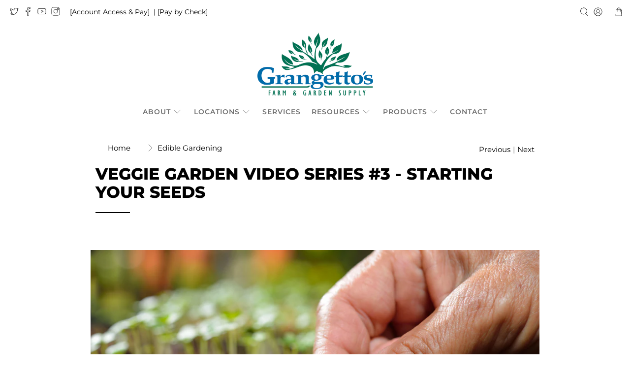

--- FILE ---
content_type: text/html; charset=utf-8
request_url: https://grangettos.com/blogs/edible-gardening/veggie-garden-video-series-3-starting-your-seeds
body_size: 50948
content:


 <!doctype html>
<html lang="en">
<head> <meta charset="utf-8"> <meta http-equiv="cleartype" content="on"> <meta name="robots" content="index,follow"> <meta name="viewport" content="width=device-width,initial-scale=1"> <meta name="theme-color" content="#ffffff"> <link rel="canonical" href="https://grangettos.com/blogs/edible-gardening/veggie-garden-video-series-3-starting-your-seeds" /> <!-- Google Tag Manager -->
<script>(function(w,d,s,l,i){w[l]=w[l]||[];w[l].push({'gtm.start':
new Date().getTime(),event:'gtm.js'});var f=d.getElementsByTagName(s)[0],
j=d.createElement(s),dl=l!='dataLayer'?'&l='+l:'';j.async=true;j.src=
'https://www.googletagmanager.com/gtm.js?id='+i+dl;f.parentNode.insertBefore(j,f);
})(window,document,'script','dataLayer','GTM-TMGRM38');</script>
<!-- End Google Tag Manager --><title>Veggie Garden Video Series #3 - Starting your Seeds - Grangetto&#39;s Farm &amp; Garden Supply</title> <link rel="preconnect dns-prefetch" href="https://fonts.shopifycdn.com" /> <link rel="preconnect dns-prefetch" href="https://cdn.shopify.com" /> <link rel="preconnect dns-prefetch" href="https://v.shopify.com" /> <link rel="preconnect dns-prefetch" href="https://cdn.shopifycloud.com" /> <link rel="preconnect dns-prefetch" href="https://productreviews.shopifycdn.com" /> <link href="//grangettos.com/cdn/shop/t/2/assets/fancybox.css?v=30466120580444283401599256996" rel="stylesheet" type="text/css" media="all" /> <!-- Stylesheets for Flex "2.0.5" --> <link href="//grangettos.com/cdn/shop/t/2/assets/styles.scss.css?v=157991135522301087621759260831" rel="stylesheet" type="text/css" media="all" /> <script>
    

Shopify = window.Shopify || {};


window.theme = {
  info: {
    name: "Flex",
    version: "2.0.5"
  }
}


Currency = window.Currency || {};
Currency.show_multiple_currencies = false;
Currency.shop_currency = "USD";
Currency.default_currency = "USD";
Currency.display_format = "money_with_currency_format";
Currency.money_format = "${{amount}} USD";
Currency.money_format_no_currency = "${{amount}}";
Currency.money_format_currency = "${{amount}} USD";
Currency.native_multi_currency = false;



Window.theme = {};
Window.theme.allCountryOptionTags = "\u003coption value=\"---\" data-provinces=\"[]\"\u003e---\u003c\/option\u003e\n\u003coption value=\"Afghanistan\" data-provinces=\"[]\"\u003eAfghanistan\u003c\/option\u003e\n\u003coption value=\"Aland Islands\" data-provinces=\"[]\"\u003eÅland Islands\u003c\/option\u003e\n\u003coption value=\"Albania\" data-provinces=\"[]\"\u003eAlbania\u003c\/option\u003e\n\u003coption value=\"Algeria\" data-provinces=\"[]\"\u003eAlgeria\u003c\/option\u003e\n\u003coption value=\"Andorra\" data-provinces=\"[]\"\u003eAndorra\u003c\/option\u003e\n\u003coption value=\"Angola\" data-provinces=\"[]\"\u003eAngola\u003c\/option\u003e\n\u003coption value=\"Anguilla\" data-provinces=\"[]\"\u003eAnguilla\u003c\/option\u003e\n\u003coption value=\"Antigua And Barbuda\" data-provinces=\"[]\"\u003eAntigua \u0026 Barbuda\u003c\/option\u003e\n\u003coption value=\"Argentina\" data-provinces=\"[[\u0026quot;Buenos Aires\u0026quot;,\u0026quot;Buenos Aires Province\u0026quot;],[\u0026quot;Catamarca\u0026quot;,\u0026quot;Catamarca\u0026quot;],[\u0026quot;Chaco\u0026quot;,\u0026quot;Chaco\u0026quot;],[\u0026quot;Chubut\u0026quot;,\u0026quot;Chubut\u0026quot;],[\u0026quot;Ciudad Autónoma de Buenos Aires\u0026quot;,\u0026quot;Buenos Aires (Autonomous City)\u0026quot;],[\u0026quot;Corrientes\u0026quot;,\u0026quot;Corrientes\u0026quot;],[\u0026quot;Córdoba\u0026quot;,\u0026quot;Córdoba\u0026quot;],[\u0026quot;Entre Ríos\u0026quot;,\u0026quot;Entre Ríos\u0026quot;],[\u0026quot;Formosa\u0026quot;,\u0026quot;Formosa\u0026quot;],[\u0026quot;Jujuy\u0026quot;,\u0026quot;Jujuy\u0026quot;],[\u0026quot;La Pampa\u0026quot;,\u0026quot;La Pampa\u0026quot;],[\u0026quot;La Rioja\u0026quot;,\u0026quot;La Rioja\u0026quot;],[\u0026quot;Mendoza\u0026quot;,\u0026quot;Mendoza\u0026quot;],[\u0026quot;Misiones\u0026quot;,\u0026quot;Misiones\u0026quot;],[\u0026quot;Neuquén\u0026quot;,\u0026quot;Neuquén\u0026quot;],[\u0026quot;Río Negro\u0026quot;,\u0026quot;Río Negro\u0026quot;],[\u0026quot;Salta\u0026quot;,\u0026quot;Salta\u0026quot;],[\u0026quot;San Juan\u0026quot;,\u0026quot;San Juan\u0026quot;],[\u0026quot;San Luis\u0026quot;,\u0026quot;San Luis\u0026quot;],[\u0026quot;Santa Cruz\u0026quot;,\u0026quot;Santa Cruz\u0026quot;],[\u0026quot;Santa Fe\u0026quot;,\u0026quot;Santa Fe\u0026quot;],[\u0026quot;Santiago Del Estero\u0026quot;,\u0026quot;Santiago del Estero\u0026quot;],[\u0026quot;Tierra Del Fuego\u0026quot;,\u0026quot;Tierra del Fuego\u0026quot;],[\u0026quot;Tucumán\u0026quot;,\u0026quot;Tucumán\u0026quot;]]\"\u003eArgentina\u003c\/option\u003e\n\u003coption value=\"Armenia\" data-provinces=\"[]\"\u003eArmenia\u003c\/option\u003e\n\u003coption value=\"Aruba\" data-provinces=\"[]\"\u003eAruba\u003c\/option\u003e\n\u003coption value=\"Ascension Island\" data-provinces=\"[]\"\u003eAscension Island\u003c\/option\u003e\n\u003coption value=\"Australia\" data-provinces=\"[[\u0026quot;Australian Capital Territory\u0026quot;,\u0026quot;Australian Capital Territory\u0026quot;],[\u0026quot;New South Wales\u0026quot;,\u0026quot;New South Wales\u0026quot;],[\u0026quot;Northern Territory\u0026quot;,\u0026quot;Northern Territory\u0026quot;],[\u0026quot;Queensland\u0026quot;,\u0026quot;Queensland\u0026quot;],[\u0026quot;South Australia\u0026quot;,\u0026quot;South Australia\u0026quot;],[\u0026quot;Tasmania\u0026quot;,\u0026quot;Tasmania\u0026quot;],[\u0026quot;Victoria\u0026quot;,\u0026quot;Victoria\u0026quot;],[\u0026quot;Western Australia\u0026quot;,\u0026quot;Western Australia\u0026quot;]]\"\u003eAustralia\u003c\/option\u003e\n\u003coption value=\"Austria\" data-provinces=\"[]\"\u003eAustria\u003c\/option\u003e\n\u003coption value=\"Azerbaijan\" data-provinces=\"[]\"\u003eAzerbaijan\u003c\/option\u003e\n\u003coption value=\"Bahamas\" data-provinces=\"[]\"\u003eBahamas\u003c\/option\u003e\n\u003coption value=\"Bahrain\" data-provinces=\"[]\"\u003eBahrain\u003c\/option\u003e\n\u003coption value=\"Bangladesh\" data-provinces=\"[]\"\u003eBangladesh\u003c\/option\u003e\n\u003coption value=\"Barbados\" data-provinces=\"[]\"\u003eBarbados\u003c\/option\u003e\n\u003coption value=\"Belarus\" data-provinces=\"[]\"\u003eBelarus\u003c\/option\u003e\n\u003coption value=\"Belgium\" data-provinces=\"[]\"\u003eBelgium\u003c\/option\u003e\n\u003coption value=\"Belize\" data-provinces=\"[]\"\u003eBelize\u003c\/option\u003e\n\u003coption value=\"Benin\" data-provinces=\"[]\"\u003eBenin\u003c\/option\u003e\n\u003coption value=\"Bermuda\" data-provinces=\"[]\"\u003eBermuda\u003c\/option\u003e\n\u003coption value=\"Bhutan\" data-provinces=\"[]\"\u003eBhutan\u003c\/option\u003e\n\u003coption value=\"Bolivia\" data-provinces=\"[]\"\u003eBolivia\u003c\/option\u003e\n\u003coption value=\"Bosnia And Herzegovina\" data-provinces=\"[]\"\u003eBosnia \u0026 Herzegovina\u003c\/option\u003e\n\u003coption value=\"Botswana\" data-provinces=\"[]\"\u003eBotswana\u003c\/option\u003e\n\u003coption value=\"Brazil\" data-provinces=\"[[\u0026quot;Acre\u0026quot;,\u0026quot;Acre\u0026quot;],[\u0026quot;Alagoas\u0026quot;,\u0026quot;Alagoas\u0026quot;],[\u0026quot;Amapá\u0026quot;,\u0026quot;Amapá\u0026quot;],[\u0026quot;Amazonas\u0026quot;,\u0026quot;Amazonas\u0026quot;],[\u0026quot;Bahia\u0026quot;,\u0026quot;Bahia\u0026quot;],[\u0026quot;Ceará\u0026quot;,\u0026quot;Ceará\u0026quot;],[\u0026quot;Distrito Federal\u0026quot;,\u0026quot;Federal District\u0026quot;],[\u0026quot;Espírito Santo\u0026quot;,\u0026quot;Espírito Santo\u0026quot;],[\u0026quot;Goiás\u0026quot;,\u0026quot;Goiás\u0026quot;],[\u0026quot;Maranhão\u0026quot;,\u0026quot;Maranhão\u0026quot;],[\u0026quot;Mato Grosso\u0026quot;,\u0026quot;Mato Grosso\u0026quot;],[\u0026quot;Mato Grosso do Sul\u0026quot;,\u0026quot;Mato Grosso do Sul\u0026quot;],[\u0026quot;Minas Gerais\u0026quot;,\u0026quot;Minas Gerais\u0026quot;],[\u0026quot;Paraná\u0026quot;,\u0026quot;Paraná\u0026quot;],[\u0026quot;Paraíba\u0026quot;,\u0026quot;Paraíba\u0026quot;],[\u0026quot;Pará\u0026quot;,\u0026quot;Pará\u0026quot;],[\u0026quot;Pernambuco\u0026quot;,\u0026quot;Pernambuco\u0026quot;],[\u0026quot;Piauí\u0026quot;,\u0026quot;Piauí\u0026quot;],[\u0026quot;Rio Grande do Norte\u0026quot;,\u0026quot;Rio Grande do Norte\u0026quot;],[\u0026quot;Rio Grande do Sul\u0026quot;,\u0026quot;Rio Grande do Sul\u0026quot;],[\u0026quot;Rio de Janeiro\u0026quot;,\u0026quot;Rio de Janeiro\u0026quot;],[\u0026quot;Rondônia\u0026quot;,\u0026quot;Rondônia\u0026quot;],[\u0026quot;Roraima\u0026quot;,\u0026quot;Roraima\u0026quot;],[\u0026quot;Santa Catarina\u0026quot;,\u0026quot;Santa Catarina\u0026quot;],[\u0026quot;Sergipe\u0026quot;,\u0026quot;Sergipe\u0026quot;],[\u0026quot;São Paulo\u0026quot;,\u0026quot;São Paulo\u0026quot;],[\u0026quot;Tocantins\u0026quot;,\u0026quot;Tocantins\u0026quot;]]\"\u003eBrazil\u003c\/option\u003e\n\u003coption value=\"British Indian Ocean Territory\" data-provinces=\"[]\"\u003eBritish Indian Ocean Territory\u003c\/option\u003e\n\u003coption value=\"Virgin Islands, British\" data-provinces=\"[]\"\u003eBritish Virgin Islands\u003c\/option\u003e\n\u003coption value=\"Brunei\" data-provinces=\"[]\"\u003eBrunei\u003c\/option\u003e\n\u003coption value=\"Bulgaria\" data-provinces=\"[]\"\u003eBulgaria\u003c\/option\u003e\n\u003coption value=\"Burkina Faso\" data-provinces=\"[]\"\u003eBurkina Faso\u003c\/option\u003e\n\u003coption value=\"Burundi\" data-provinces=\"[]\"\u003eBurundi\u003c\/option\u003e\n\u003coption value=\"Cambodia\" data-provinces=\"[]\"\u003eCambodia\u003c\/option\u003e\n\u003coption value=\"Republic of Cameroon\" data-provinces=\"[]\"\u003eCameroon\u003c\/option\u003e\n\u003coption value=\"Canada\" data-provinces=\"[[\u0026quot;Alberta\u0026quot;,\u0026quot;Alberta\u0026quot;],[\u0026quot;British Columbia\u0026quot;,\u0026quot;British Columbia\u0026quot;],[\u0026quot;Manitoba\u0026quot;,\u0026quot;Manitoba\u0026quot;],[\u0026quot;New Brunswick\u0026quot;,\u0026quot;New Brunswick\u0026quot;],[\u0026quot;Newfoundland and Labrador\u0026quot;,\u0026quot;Newfoundland and Labrador\u0026quot;],[\u0026quot;Northwest Territories\u0026quot;,\u0026quot;Northwest Territories\u0026quot;],[\u0026quot;Nova Scotia\u0026quot;,\u0026quot;Nova Scotia\u0026quot;],[\u0026quot;Nunavut\u0026quot;,\u0026quot;Nunavut\u0026quot;],[\u0026quot;Ontario\u0026quot;,\u0026quot;Ontario\u0026quot;],[\u0026quot;Prince Edward Island\u0026quot;,\u0026quot;Prince Edward Island\u0026quot;],[\u0026quot;Quebec\u0026quot;,\u0026quot;Quebec\u0026quot;],[\u0026quot;Saskatchewan\u0026quot;,\u0026quot;Saskatchewan\u0026quot;],[\u0026quot;Yukon\u0026quot;,\u0026quot;Yukon\u0026quot;]]\"\u003eCanada\u003c\/option\u003e\n\u003coption value=\"Cape Verde\" data-provinces=\"[]\"\u003eCape Verde\u003c\/option\u003e\n\u003coption value=\"Caribbean Netherlands\" data-provinces=\"[]\"\u003eCaribbean Netherlands\u003c\/option\u003e\n\u003coption value=\"Cayman Islands\" data-provinces=\"[]\"\u003eCayman Islands\u003c\/option\u003e\n\u003coption value=\"Central African Republic\" data-provinces=\"[]\"\u003eCentral African Republic\u003c\/option\u003e\n\u003coption value=\"Chad\" data-provinces=\"[]\"\u003eChad\u003c\/option\u003e\n\u003coption value=\"Chile\" data-provinces=\"[[\u0026quot;Antofagasta\u0026quot;,\u0026quot;Antofagasta\u0026quot;],[\u0026quot;Araucanía\u0026quot;,\u0026quot;Araucanía\u0026quot;],[\u0026quot;Arica and Parinacota\u0026quot;,\u0026quot;Arica y Parinacota\u0026quot;],[\u0026quot;Atacama\u0026quot;,\u0026quot;Atacama\u0026quot;],[\u0026quot;Aysén\u0026quot;,\u0026quot;Aysén\u0026quot;],[\u0026quot;Biobío\u0026quot;,\u0026quot;Bío Bío\u0026quot;],[\u0026quot;Coquimbo\u0026quot;,\u0026quot;Coquimbo\u0026quot;],[\u0026quot;Los Lagos\u0026quot;,\u0026quot;Los Lagos\u0026quot;],[\u0026quot;Los Ríos\u0026quot;,\u0026quot;Los Ríos\u0026quot;],[\u0026quot;Magallanes\u0026quot;,\u0026quot;Magallanes Region\u0026quot;],[\u0026quot;Maule\u0026quot;,\u0026quot;Maule\u0026quot;],[\u0026quot;O\u0026#39;Higgins\u0026quot;,\u0026quot;Libertador General Bernardo O’Higgins\u0026quot;],[\u0026quot;Santiago\u0026quot;,\u0026quot;Santiago Metropolitan\u0026quot;],[\u0026quot;Tarapacá\u0026quot;,\u0026quot;Tarapacá\u0026quot;],[\u0026quot;Valparaíso\u0026quot;,\u0026quot;Valparaíso\u0026quot;],[\u0026quot;Ñuble\u0026quot;,\u0026quot;Ñuble\u0026quot;]]\"\u003eChile\u003c\/option\u003e\n\u003coption value=\"China\" data-provinces=\"[[\u0026quot;Anhui\u0026quot;,\u0026quot;Anhui\u0026quot;],[\u0026quot;Beijing\u0026quot;,\u0026quot;Beijing\u0026quot;],[\u0026quot;Chongqing\u0026quot;,\u0026quot;Chongqing\u0026quot;],[\u0026quot;Fujian\u0026quot;,\u0026quot;Fujian\u0026quot;],[\u0026quot;Gansu\u0026quot;,\u0026quot;Gansu\u0026quot;],[\u0026quot;Guangdong\u0026quot;,\u0026quot;Guangdong\u0026quot;],[\u0026quot;Guangxi\u0026quot;,\u0026quot;Guangxi\u0026quot;],[\u0026quot;Guizhou\u0026quot;,\u0026quot;Guizhou\u0026quot;],[\u0026quot;Hainan\u0026quot;,\u0026quot;Hainan\u0026quot;],[\u0026quot;Hebei\u0026quot;,\u0026quot;Hebei\u0026quot;],[\u0026quot;Heilongjiang\u0026quot;,\u0026quot;Heilongjiang\u0026quot;],[\u0026quot;Henan\u0026quot;,\u0026quot;Henan\u0026quot;],[\u0026quot;Hubei\u0026quot;,\u0026quot;Hubei\u0026quot;],[\u0026quot;Hunan\u0026quot;,\u0026quot;Hunan\u0026quot;],[\u0026quot;Inner Mongolia\u0026quot;,\u0026quot;Inner Mongolia\u0026quot;],[\u0026quot;Jiangsu\u0026quot;,\u0026quot;Jiangsu\u0026quot;],[\u0026quot;Jiangxi\u0026quot;,\u0026quot;Jiangxi\u0026quot;],[\u0026quot;Jilin\u0026quot;,\u0026quot;Jilin\u0026quot;],[\u0026quot;Liaoning\u0026quot;,\u0026quot;Liaoning\u0026quot;],[\u0026quot;Ningxia\u0026quot;,\u0026quot;Ningxia\u0026quot;],[\u0026quot;Qinghai\u0026quot;,\u0026quot;Qinghai\u0026quot;],[\u0026quot;Shaanxi\u0026quot;,\u0026quot;Shaanxi\u0026quot;],[\u0026quot;Shandong\u0026quot;,\u0026quot;Shandong\u0026quot;],[\u0026quot;Shanghai\u0026quot;,\u0026quot;Shanghai\u0026quot;],[\u0026quot;Shanxi\u0026quot;,\u0026quot;Shanxi\u0026quot;],[\u0026quot;Sichuan\u0026quot;,\u0026quot;Sichuan\u0026quot;],[\u0026quot;Tianjin\u0026quot;,\u0026quot;Tianjin\u0026quot;],[\u0026quot;Xinjiang\u0026quot;,\u0026quot;Xinjiang\u0026quot;],[\u0026quot;Xizang\u0026quot;,\u0026quot;Tibet\u0026quot;],[\u0026quot;Yunnan\u0026quot;,\u0026quot;Yunnan\u0026quot;],[\u0026quot;Zhejiang\u0026quot;,\u0026quot;Zhejiang\u0026quot;]]\"\u003eChina\u003c\/option\u003e\n\u003coption value=\"Christmas Island\" data-provinces=\"[]\"\u003eChristmas Island\u003c\/option\u003e\n\u003coption value=\"Cocos (Keeling) Islands\" data-provinces=\"[]\"\u003eCocos (Keeling) Islands\u003c\/option\u003e\n\u003coption value=\"Colombia\" data-provinces=\"[[\u0026quot;Amazonas\u0026quot;,\u0026quot;Amazonas\u0026quot;],[\u0026quot;Antioquia\u0026quot;,\u0026quot;Antioquia\u0026quot;],[\u0026quot;Arauca\u0026quot;,\u0026quot;Arauca\u0026quot;],[\u0026quot;Atlántico\u0026quot;,\u0026quot;Atlántico\u0026quot;],[\u0026quot;Bogotá, D.C.\u0026quot;,\u0026quot;Capital District\u0026quot;],[\u0026quot;Bolívar\u0026quot;,\u0026quot;Bolívar\u0026quot;],[\u0026quot;Boyacá\u0026quot;,\u0026quot;Boyacá\u0026quot;],[\u0026quot;Caldas\u0026quot;,\u0026quot;Caldas\u0026quot;],[\u0026quot;Caquetá\u0026quot;,\u0026quot;Caquetá\u0026quot;],[\u0026quot;Casanare\u0026quot;,\u0026quot;Casanare\u0026quot;],[\u0026quot;Cauca\u0026quot;,\u0026quot;Cauca\u0026quot;],[\u0026quot;Cesar\u0026quot;,\u0026quot;Cesar\u0026quot;],[\u0026quot;Chocó\u0026quot;,\u0026quot;Chocó\u0026quot;],[\u0026quot;Cundinamarca\u0026quot;,\u0026quot;Cundinamarca\u0026quot;],[\u0026quot;Córdoba\u0026quot;,\u0026quot;Córdoba\u0026quot;],[\u0026quot;Guainía\u0026quot;,\u0026quot;Guainía\u0026quot;],[\u0026quot;Guaviare\u0026quot;,\u0026quot;Guaviare\u0026quot;],[\u0026quot;Huila\u0026quot;,\u0026quot;Huila\u0026quot;],[\u0026quot;La Guajira\u0026quot;,\u0026quot;La Guajira\u0026quot;],[\u0026quot;Magdalena\u0026quot;,\u0026quot;Magdalena\u0026quot;],[\u0026quot;Meta\u0026quot;,\u0026quot;Meta\u0026quot;],[\u0026quot;Nariño\u0026quot;,\u0026quot;Nariño\u0026quot;],[\u0026quot;Norte de Santander\u0026quot;,\u0026quot;Norte de Santander\u0026quot;],[\u0026quot;Putumayo\u0026quot;,\u0026quot;Putumayo\u0026quot;],[\u0026quot;Quindío\u0026quot;,\u0026quot;Quindío\u0026quot;],[\u0026quot;Risaralda\u0026quot;,\u0026quot;Risaralda\u0026quot;],[\u0026quot;San Andrés, Providencia y Santa Catalina\u0026quot;,\u0026quot;San Andrés \\u0026 Providencia\u0026quot;],[\u0026quot;Santander\u0026quot;,\u0026quot;Santander\u0026quot;],[\u0026quot;Sucre\u0026quot;,\u0026quot;Sucre\u0026quot;],[\u0026quot;Tolima\u0026quot;,\u0026quot;Tolima\u0026quot;],[\u0026quot;Valle del Cauca\u0026quot;,\u0026quot;Valle del Cauca\u0026quot;],[\u0026quot;Vaupés\u0026quot;,\u0026quot;Vaupés\u0026quot;],[\u0026quot;Vichada\u0026quot;,\u0026quot;Vichada\u0026quot;]]\"\u003eColombia\u003c\/option\u003e\n\u003coption value=\"Comoros\" data-provinces=\"[]\"\u003eComoros\u003c\/option\u003e\n\u003coption value=\"Congo\" data-provinces=\"[]\"\u003eCongo - Brazzaville\u003c\/option\u003e\n\u003coption value=\"Congo, The Democratic Republic Of The\" data-provinces=\"[]\"\u003eCongo - Kinshasa\u003c\/option\u003e\n\u003coption value=\"Cook Islands\" data-provinces=\"[]\"\u003eCook Islands\u003c\/option\u003e\n\u003coption value=\"Costa Rica\" data-provinces=\"[[\u0026quot;Alajuela\u0026quot;,\u0026quot;Alajuela\u0026quot;],[\u0026quot;Cartago\u0026quot;,\u0026quot;Cartago\u0026quot;],[\u0026quot;Guanacaste\u0026quot;,\u0026quot;Guanacaste\u0026quot;],[\u0026quot;Heredia\u0026quot;,\u0026quot;Heredia\u0026quot;],[\u0026quot;Limón\u0026quot;,\u0026quot;Limón\u0026quot;],[\u0026quot;Puntarenas\u0026quot;,\u0026quot;Puntarenas\u0026quot;],[\u0026quot;San José\u0026quot;,\u0026quot;San José\u0026quot;]]\"\u003eCosta Rica\u003c\/option\u003e\n\u003coption value=\"Croatia\" data-provinces=\"[]\"\u003eCroatia\u003c\/option\u003e\n\u003coption value=\"Curaçao\" data-provinces=\"[]\"\u003eCuraçao\u003c\/option\u003e\n\u003coption value=\"Cyprus\" data-provinces=\"[]\"\u003eCyprus\u003c\/option\u003e\n\u003coption value=\"Czech Republic\" data-provinces=\"[]\"\u003eCzechia\u003c\/option\u003e\n\u003coption value=\"Côte d'Ivoire\" data-provinces=\"[]\"\u003eCôte d’Ivoire\u003c\/option\u003e\n\u003coption value=\"Denmark\" data-provinces=\"[]\"\u003eDenmark\u003c\/option\u003e\n\u003coption value=\"Djibouti\" data-provinces=\"[]\"\u003eDjibouti\u003c\/option\u003e\n\u003coption value=\"Dominica\" data-provinces=\"[]\"\u003eDominica\u003c\/option\u003e\n\u003coption value=\"Dominican Republic\" data-provinces=\"[]\"\u003eDominican Republic\u003c\/option\u003e\n\u003coption value=\"Ecuador\" data-provinces=\"[]\"\u003eEcuador\u003c\/option\u003e\n\u003coption value=\"Egypt\" data-provinces=\"[[\u0026quot;6th of October\u0026quot;,\u0026quot;6th of October\u0026quot;],[\u0026quot;Al Sharqia\u0026quot;,\u0026quot;Al Sharqia\u0026quot;],[\u0026quot;Alexandria\u0026quot;,\u0026quot;Alexandria\u0026quot;],[\u0026quot;Aswan\u0026quot;,\u0026quot;Aswan\u0026quot;],[\u0026quot;Asyut\u0026quot;,\u0026quot;Asyut\u0026quot;],[\u0026quot;Beheira\u0026quot;,\u0026quot;Beheira\u0026quot;],[\u0026quot;Beni Suef\u0026quot;,\u0026quot;Beni Suef\u0026quot;],[\u0026quot;Cairo\u0026quot;,\u0026quot;Cairo\u0026quot;],[\u0026quot;Dakahlia\u0026quot;,\u0026quot;Dakahlia\u0026quot;],[\u0026quot;Damietta\u0026quot;,\u0026quot;Damietta\u0026quot;],[\u0026quot;Faiyum\u0026quot;,\u0026quot;Faiyum\u0026quot;],[\u0026quot;Gharbia\u0026quot;,\u0026quot;Gharbia\u0026quot;],[\u0026quot;Giza\u0026quot;,\u0026quot;Giza\u0026quot;],[\u0026quot;Helwan\u0026quot;,\u0026quot;Helwan\u0026quot;],[\u0026quot;Ismailia\u0026quot;,\u0026quot;Ismailia\u0026quot;],[\u0026quot;Kafr el-Sheikh\u0026quot;,\u0026quot;Kafr el-Sheikh\u0026quot;],[\u0026quot;Luxor\u0026quot;,\u0026quot;Luxor\u0026quot;],[\u0026quot;Matrouh\u0026quot;,\u0026quot;Matrouh\u0026quot;],[\u0026quot;Minya\u0026quot;,\u0026quot;Minya\u0026quot;],[\u0026quot;Monufia\u0026quot;,\u0026quot;Monufia\u0026quot;],[\u0026quot;New Valley\u0026quot;,\u0026quot;New Valley\u0026quot;],[\u0026quot;North Sinai\u0026quot;,\u0026quot;North Sinai\u0026quot;],[\u0026quot;Port Said\u0026quot;,\u0026quot;Port Said\u0026quot;],[\u0026quot;Qalyubia\u0026quot;,\u0026quot;Qalyubia\u0026quot;],[\u0026quot;Qena\u0026quot;,\u0026quot;Qena\u0026quot;],[\u0026quot;Red Sea\u0026quot;,\u0026quot;Red Sea\u0026quot;],[\u0026quot;Sohag\u0026quot;,\u0026quot;Sohag\u0026quot;],[\u0026quot;South Sinai\u0026quot;,\u0026quot;South Sinai\u0026quot;],[\u0026quot;Suez\u0026quot;,\u0026quot;Suez\u0026quot;]]\"\u003eEgypt\u003c\/option\u003e\n\u003coption value=\"El Salvador\" data-provinces=\"[[\u0026quot;Ahuachapán\u0026quot;,\u0026quot;Ahuachapán\u0026quot;],[\u0026quot;Cabañas\u0026quot;,\u0026quot;Cabañas\u0026quot;],[\u0026quot;Chalatenango\u0026quot;,\u0026quot;Chalatenango\u0026quot;],[\u0026quot;Cuscatlán\u0026quot;,\u0026quot;Cuscatlán\u0026quot;],[\u0026quot;La Libertad\u0026quot;,\u0026quot;La Libertad\u0026quot;],[\u0026quot;La Paz\u0026quot;,\u0026quot;La Paz\u0026quot;],[\u0026quot;La Unión\u0026quot;,\u0026quot;La Unión\u0026quot;],[\u0026quot;Morazán\u0026quot;,\u0026quot;Morazán\u0026quot;],[\u0026quot;San Miguel\u0026quot;,\u0026quot;San Miguel\u0026quot;],[\u0026quot;San Salvador\u0026quot;,\u0026quot;San Salvador\u0026quot;],[\u0026quot;San Vicente\u0026quot;,\u0026quot;San Vicente\u0026quot;],[\u0026quot;Santa Ana\u0026quot;,\u0026quot;Santa Ana\u0026quot;],[\u0026quot;Sonsonate\u0026quot;,\u0026quot;Sonsonate\u0026quot;],[\u0026quot;Usulután\u0026quot;,\u0026quot;Usulután\u0026quot;]]\"\u003eEl Salvador\u003c\/option\u003e\n\u003coption value=\"Equatorial Guinea\" data-provinces=\"[]\"\u003eEquatorial Guinea\u003c\/option\u003e\n\u003coption value=\"Eritrea\" data-provinces=\"[]\"\u003eEritrea\u003c\/option\u003e\n\u003coption value=\"Estonia\" data-provinces=\"[]\"\u003eEstonia\u003c\/option\u003e\n\u003coption value=\"Eswatini\" data-provinces=\"[]\"\u003eEswatini\u003c\/option\u003e\n\u003coption value=\"Ethiopia\" data-provinces=\"[]\"\u003eEthiopia\u003c\/option\u003e\n\u003coption value=\"Falkland Islands (Malvinas)\" data-provinces=\"[]\"\u003eFalkland Islands\u003c\/option\u003e\n\u003coption value=\"Faroe Islands\" data-provinces=\"[]\"\u003eFaroe Islands\u003c\/option\u003e\n\u003coption value=\"Fiji\" data-provinces=\"[]\"\u003eFiji\u003c\/option\u003e\n\u003coption value=\"Finland\" data-provinces=\"[]\"\u003eFinland\u003c\/option\u003e\n\u003coption value=\"France\" data-provinces=\"[]\"\u003eFrance\u003c\/option\u003e\n\u003coption value=\"French Guiana\" data-provinces=\"[]\"\u003eFrench Guiana\u003c\/option\u003e\n\u003coption value=\"French Polynesia\" data-provinces=\"[]\"\u003eFrench Polynesia\u003c\/option\u003e\n\u003coption value=\"French Southern Territories\" data-provinces=\"[]\"\u003eFrench Southern Territories\u003c\/option\u003e\n\u003coption value=\"Gabon\" data-provinces=\"[]\"\u003eGabon\u003c\/option\u003e\n\u003coption value=\"Gambia\" data-provinces=\"[]\"\u003eGambia\u003c\/option\u003e\n\u003coption value=\"Georgia\" data-provinces=\"[]\"\u003eGeorgia\u003c\/option\u003e\n\u003coption value=\"Germany\" data-provinces=\"[]\"\u003eGermany\u003c\/option\u003e\n\u003coption value=\"Ghana\" data-provinces=\"[]\"\u003eGhana\u003c\/option\u003e\n\u003coption value=\"Gibraltar\" data-provinces=\"[]\"\u003eGibraltar\u003c\/option\u003e\n\u003coption value=\"Greece\" data-provinces=\"[]\"\u003eGreece\u003c\/option\u003e\n\u003coption value=\"Greenland\" data-provinces=\"[]\"\u003eGreenland\u003c\/option\u003e\n\u003coption value=\"Grenada\" data-provinces=\"[]\"\u003eGrenada\u003c\/option\u003e\n\u003coption value=\"Guadeloupe\" data-provinces=\"[]\"\u003eGuadeloupe\u003c\/option\u003e\n\u003coption value=\"Guatemala\" data-provinces=\"[[\u0026quot;Alta Verapaz\u0026quot;,\u0026quot;Alta Verapaz\u0026quot;],[\u0026quot;Baja Verapaz\u0026quot;,\u0026quot;Baja Verapaz\u0026quot;],[\u0026quot;Chimaltenango\u0026quot;,\u0026quot;Chimaltenango\u0026quot;],[\u0026quot;Chiquimula\u0026quot;,\u0026quot;Chiquimula\u0026quot;],[\u0026quot;El Progreso\u0026quot;,\u0026quot;El Progreso\u0026quot;],[\u0026quot;Escuintla\u0026quot;,\u0026quot;Escuintla\u0026quot;],[\u0026quot;Guatemala\u0026quot;,\u0026quot;Guatemala\u0026quot;],[\u0026quot;Huehuetenango\u0026quot;,\u0026quot;Huehuetenango\u0026quot;],[\u0026quot;Izabal\u0026quot;,\u0026quot;Izabal\u0026quot;],[\u0026quot;Jalapa\u0026quot;,\u0026quot;Jalapa\u0026quot;],[\u0026quot;Jutiapa\u0026quot;,\u0026quot;Jutiapa\u0026quot;],[\u0026quot;Petén\u0026quot;,\u0026quot;Petén\u0026quot;],[\u0026quot;Quetzaltenango\u0026quot;,\u0026quot;Quetzaltenango\u0026quot;],[\u0026quot;Quiché\u0026quot;,\u0026quot;Quiché\u0026quot;],[\u0026quot;Retalhuleu\u0026quot;,\u0026quot;Retalhuleu\u0026quot;],[\u0026quot;Sacatepéquez\u0026quot;,\u0026quot;Sacatepéquez\u0026quot;],[\u0026quot;San Marcos\u0026quot;,\u0026quot;San Marcos\u0026quot;],[\u0026quot;Santa Rosa\u0026quot;,\u0026quot;Santa Rosa\u0026quot;],[\u0026quot;Sololá\u0026quot;,\u0026quot;Sololá\u0026quot;],[\u0026quot;Suchitepéquez\u0026quot;,\u0026quot;Suchitepéquez\u0026quot;],[\u0026quot;Totonicapán\u0026quot;,\u0026quot;Totonicapán\u0026quot;],[\u0026quot;Zacapa\u0026quot;,\u0026quot;Zacapa\u0026quot;]]\"\u003eGuatemala\u003c\/option\u003e\n\u003coption value=\"Guernsey\" data-provinces=\"[]\"\u003eGuernsey\u003c\/option\u003e\n\u003coption value=\"Guinea\" data-provinces=\"[]\"\u003eGuinea\u003c\/option\u003e\n\u003coption value=\"Guinea Bissau\" data-provinces=\"[]\"\u003eGuinea-Bissau\u003c\/option\u003e\n\u003coption value=\"Guyana\" data-provinces=\"[]\"\u003eGuyana\u003c\/option\u003e\n\u003coption value=\"Haiti\" data-provinces=\"[]\"\u003eHaiti\u003c\/option\u003e\n\u003coption value=\"Honduras\" data-provinces=\"[]\"\u003eHonduras\u003c\/option\u003e\n\u003coption value=\"Hong Kong\" data-provinces=\"[[\u0026quot;Hong Kong Island\u0026quot;,\u0026quot;Hong Kong Island\u0026quot;],[\u0026quot;Kowloon\u0026quot;,\u0026quot;Kowloon\u0026quot;],[\u0026quot;New Territories\u0026quot;,\u0026quot;New Territories\u0026quot;]]\"\u003eHong Kong SAR\u003c\/option\u003e\n\u003coption value=\"Hungary\" data-provinces=\"[]\"\u003eHungary\u003c\/option\u003e\n\u003coption value=\"Iceland\" data-provinces=\"[]\"\u003eIceland\u003c\/option\u003e\n\u003coption value=\"India\" data-provinces=\"[[\u0026quot;Andaman and Nicobar Islands\u0026quot;,\u0026quot;Andaman and Nicobar Islands\u0026quot;],[\u0026quot;Andhra Pradesh\u0026quot;,\u0026quot;Andhra Pradesh\u0026quot;],[\u0026quot;Arunachal Pradesh\u0026quot;,\u0026quot;Arunachal Pradesh\u0026quot;],[\u0026quot;Assam\u0026quot;,\u0026quot;Assam\u0026quot;],[\u0026quot;Bihar\u0026quot;,\u0026quot;Bihar\u0026quot;],[\u0026quot;Chandigarh\u0026quot;,\u0026quot;Chandigarh\u0026quot;],[\u0026quot;Chhattisgarh\u0026quot;,\u0026quot;Chhattisgarh\u0026quot;],[\u0026quot;Dadra and Nagar Haveli\u0026quot;,\u0026quot;Dadra and Nagar Haveli\u0026quot;],[\u0026quot;Daman and Diu\u0026quot;,\u0026quot;Daman and Diu\u0026quot;],[\u0026quot;Delhi\u0026quot;,\u0026quot;Delhi\u0026quot;],[\u0026quot;Goa\u0026quot;,\u0026quot;Goa\u0026quot;],[\u0026quot;Gujarat\u0026quot;,\u0026quot;Gujarat\u0026quot;],[\u0026quot;Haryana\u0026quot;,\u0026quot;Haryana\u0026quot;],[\u0026quot;Himachal Pradesh\u0026quot;,\u0026quot;Himachal Pradesh\u0026quot;],[\u0026quot;Jammu and Kashmir\u0026quot;,\u0026quot;Jammu and Kashmir\u0026quot;],[\u0026quot;Jharkhand\u0026quot;,\u0026quot;Jharkhand\u0026quot;],[\u0026quot;Karnataka\u0026quot;,\u0026quot;Karnataka\u0026quot;],[\u0026quot;Kerala\u0026quot;,\u0026quot;Kerala\u0026quot;],[\u0026quot;Ladakh\u0026quot;,\u0026quot;Ladakh\u0026quot;],[\u0026quot;Lakshadweep\u0026quot;,\u0026quot;Lakshadweep\u0026quot;],[\u0026quot;Madhya Pradesh\u0026quot;,\u0026quot;Madhya Pradesh\u0026quot;],[\u0026quot;Maharashtra\u0026quot;,\u0026quot;Maharashtra\u0026quot;],[\u0026quot;Manipur\u0026quot;,\u0026quot;Manipur\u0026quot;],[\u0026quot;Meghalaya\u0026quot;,\u0026quot;Meghalaya\u0026quot;],[\u0026quot;Mizoram\u0026quot;,\u0026quot;Mizoram\u0026quot;],[\u0026quot;Nagaland\u0026quot;,\u0026quot;Nagaland\u0026quot;],[\u0026quot;Odisha\u0026quot;,\u0026quot;Odisha\u0026quot;],[\u0026quot;Puducherry\u0026quot;,\u0026quot;Puducherry\u0026quot;],[\u0026quot;Punjab\u0026quot;,\u0026quot;Punjab\u0026quot;],[\u0026quot;Rajasthan\u0026quot;,\u0026quot;Rajasthan\u0026quot;],[\u0026quot;Sikkim\u0026quot;,\u0026quot;Sikkim\u0026quot;],[\u0026quot;Tamil Nadu\u0026quot;,\u0026quot;Tamil Nadu\u0026quot;],[\u0026quot;Telangana\u0026quot;,\u0026quot;Telangana\u0026quot;],[\u0026quot;Tripura\u0026quot;,\u0026quot;Tripura\u0026quot;],[\u0026quot;Uttar Pradesh\u0026quot;,\u0026quot;Uttar Pradesh\u0026quot;],[\u0026quot;Uttarakhand\u0026quot;,\u0026quot;Uttarakhand\u0026quot;],[\u0026quot;West Bengal\u0026quot;,\u0026quot;West Bengal\u0026quot;]]\"\u003eIndia\u003c\/option\u003e\n\u003coption value=\"Indonesia\" data-provinces=\"[[\u0026quot;Aceh\u0026quot;,\u0026quot;Aceh\u0026quot;],[\u0026quot;Bali\u0026quot;,\u0026quot;Bali\u0026quot;],[\u0026quot;Bangka Belitung\u0026quot;,\u0026quot;Bangka–Belitung Islands\u0026quot;],[\u0026quot;Banten\u0026quot;,\u0026quot;Banten\u0026quot;],[\u0026quot;Bengkulu\u0026quot;,\u0026quot;Bengkulu\u0026quot;],[\u0026quot;Gorontalo\u0026quot;,\u0026quot;Gorontalo\u0026quot;],[\u0026quot;Jakarta\u0026quot;,\u0026quot;Jakarta\u0026quot;],[\u0026quot;Jambi\u0026quot;,\u0026quot;Jambi\u0026quot;],[\u0026quot;Jawa Barat\u0026quot;,\u0026quot;West Java\u0026quot;],[\u0026quot;Jawa Tengah\u0026quot;,\u0026quot;Central Java\u0026quot;],[\u0026quot;Jawa Timur\u0026quot;,\u0026quot;East Java\u0026quot;],[\u0026quot;Kalimantan Barat\u0026quot;,\u0026quot;West Kalimantan\u0026quot;],[\u0026quot;Kalimantan Selatan\u0026quot;,\u0026quot;South Kalimantan\u0026quot;],[\u0026quot;Kalimantan Tengah\u0026quot;,\u0026quot;Central Kalimantan\u0026quot;],[\u0026quot;Kalimantan Timur\u0026quot;,\u0026quot;East Kalimantan\u0026quot;],[\u0026quot;Kalimantan Utara\u0026quot;,\u0026quot;North Kalimantan\u0026quot;],[\u0026quot;Kepulauan Riau\u0026quot;,\u0026quot;Riau Islands\u0026quot;],[\u0026quot;Lampung\u0026quot;,\u0026quot;Lampung\u0026quot;],[\u0026quot;Maluku\u0026quot;,\u0026quot;Maluku\u0026quot;],[\u0026quot;Maluku Utara\u0026quot;,\u0026quot;North Maluku\u0026quot;],[\u0026quot;North Sumatra\u0026quot;,\u0026quot;North Sumatra\u0026quot;],[\u0026quot;Nusa Tenggara Barat\u0026quot;,\u0026quot;West Nusa Tenggara\u0026quot;],[\u0026quot;Nusa Tenggara Timur\u0026quot;,\u0026quot;East Nusa Tenggara\u0026quot;],[\u0026quot;Papua\u0026quot;,\u0026quot;Papua\u0026quot;],[\u0026quot;Papua Barat\u0026quot;,\u0026quot;West Papua\u0026quot;],[\u0026quot;Riau\u0026quot;,\u0026quot;Riau\u0026quot;],[\u0026quot;South Sumatra\u0026quot;,\u0026quot;South Sumatra\u0026quot;],[\u0026quot;Sulawesi Barat\u0026quot;,\u0026quot;West Sulawesi\u0026quot;],[\u0026quot;Sulawesi Selatan\u0026quot;,\u0026quot;South Sulawesi\u0026quot;],[\u0026quot;Sulawesi Tengah\u0026quot;,\u0026quot;Central Sulawesi\u0026quot;],[\u0026quot;Sulawesi Tenggara\u0026quot;,\u0026quot;Southeast Sulawesi\u0026quot;],[\u0026quot;Sulawesi Utara\u0026quot;,\u0026quot;North Sulawesi\u0026quot;],[\u0026quot;West Sumatra\u0026quot;,\u0026quot;West Sumatra\u0026quot;],[\u0026quot;Yogyakarta\u0026quot;,\u0026quot;Yogyakarta\u0026quot;]]\"\u003eIndonesia\u003c\/option\u003e\n\u003coption value=\"Iraq\" data-provinces=\"[]\"\u003eIraq\u003c\/option\u003e\n\u003coption value=\"Ireland\" data-provinces=\"[[\u0026quot;Carlow\u0026quot;,\u0026quot;Carlow\u0026quot;],[\u0026quot;Cavan\u0026quot;,\u0026quot;Cavan\u0026quot;],[\u0026quot;Clare\u0026quot;,\u0026quot;Clare\u0026quot;],[\u0026quot;Cork\u0026quot;,\u0026quot;Cork\u0026quot;],[\u0026quot;Donegal\u0026quot;,\u0026quot;Donegal\u0026quot;],[\u0026quot;Dublin\u0026quot;,\u0026quot;Dublin\u0026quot;],[\u0026quot;Galway\u0026quot;,\u0026quot;Galway\u0026quot;],[\u0026quot;Kerry\u0026quot;,\u0026quot;Kerry\u0026quot;],[\u0026quot;Kildare\u0026quot;,\u0026quot;Kildare\u0026quot;],[\u0026quot;Kilkenny\u0026quot;,\u0026quot;Kilkenny\u0026quot;],[\u0026quot;Laois\u0026quot;,\u0026quot;Laois\u0026quot;],[\u0026quot;Leitrim\u0026quot;,\u0026quot;Leitrim\u0026quot;],[\u0026quot;Limerick\u0026quot;,\u0026quot;Limerick\u0026quot;],[\u0026quot;Longford\u0026quot;,\u0026quot;Longford\u0026quot;],[\u0026quot;Louth\u0026quot;,\u0026quot;Louth\u0026quot;],[\u0026quot;Mayo\u0026quot;,\u0026quot;Mayo\u0026quot;],[\u0026quot;Meath\u0026quot;,\u0026quot;Meath\u0026quot;],[\u0026quot;Monaghan\u0026quot;,\u0026quot;Monaghan\u0026quot;],[\u0026quot;Offaly\u0026quot;,\u0026quot;Offaly\u0026quot;],[\u0026quot;Roscommon\u0026quot;,\u0026quot;Roscommon\u0026quot;],[\u0026quot;Sligo\u0026quot;,\u0026quot;Sligo\u0026quot;],[\u0026quot;Tipperary\u0026quot;,\u0026quot;Tipperary\u0026quot;],[\u0026quot;Waterford\u0026quot;,\u0026quot;Waterford\u0026quot;],[\u0026quot;Westmeath\u0026quot;,\u0026quot;Westmeath\u0026quot;],[\u0026quot;Wexford\u0026quot;,\u0026quot;Wexford\u0026quot;],[\u0026quot;Wicklow\u0026quot;,\u0026quot;Wicklow\u0026quot;]]\"\u003eIreland\u003c\/option\u003e\n\u003coption value=\"Isle Of Man\" data-provinces=\"[]\"\u003eIsle of Man\u003c\/option\u003e\n\u003coption value=\"Israel\" data-provinces=\"[]\"\u003eIsrael\u003c\/option\u003e\n\u003coption value=\"Italy\" data-provinces=\"[[\u0026quot;Agrigento\u0026quot;,\u0026quot;Agrigento\u0026quot;],[\u0026quot;Alessandria\u0026quot;,\u0026quot;Alessandria\u0026quot;],[\u0026quot;Ancona\u0026quot;,\u0026quot;Ancona\u0026quot;],[\u0026quot;Aosta\u0026quot;,\u0026quot;Aosta Valley\u0026quot;],[\u0026quot;Arezzo\u0026quot;,\u0026quot;Arezzo\u0026quot;],[\u0026quot;Ascoli Piceno\u0026quot;,\u0026quot;Ascoli Piceno\u0026quot;],[\u0026quot;Asti\u0026quot;,\u0026quot;Asti\u0026quot;],[\u0026quot;Avellino\u0026quot;,\u0026quot;Avellino\u0026quot;],[\u0026quot;Bari\u0026quot;,\u0026quot;Bari\u0026quot;],[\u0026quot;Barletta-Andria-Trani\u0026quot;,\u0026quot;Barletta-Andria-Trani\u0026quot;],[\u0026quot;Belluno\u0026quot;,\u0026quot;Belluno\u0026quot;],[\u0026quot;Benevento\u0026quot;,\u0026quot;Benevento\u0026quot;],[\u0026quot;Bergamo\u0026quot;,\u0026quot;Bergamo\u0026quot;],[\u0026quot;Biella\u0026quot;,\u0026quot;Biella\u0026quot;],[\u0026quot;Bologna\u0026quot;,\u0026quot;Bologna\u0026quot;],[\u0026quot;Bolzano\u0026quot;,\u0026quot;South Tyrol\u0026quot;],[\u0026quot;Brescia\u0026quot;,\u0026quot;Brescia\u0026quot;],[\u0026quot;Brindisi\u0026quot;,\u0026quot;Brindisi\u0026quot;],[\u0026quot;Cagliari\u0026quot;,\u0026quot;Cagliari\u0026quot;],[\u0026quot;Caltanissetta\u0026quot;,\u0026quot;Caltanissetta\u0026quot;],[\u0026quot;Campobasso\u0026quot;,\u0026quot;Campobasso\u0026quot;],[\u0026quot;Carbonia-Iglesias\u0026quot;,\u0026quot;Carbonia-Iglesias\u0026quot;],[\u0026quot;Caserta\u0026quot;,\u0026quot;Caserta\u0026quot;],[\u0026quot;Catania\u0026quot;,\u0026quot;Catania\u0026quot;],[\u0026quot;Catanzaro\u0026quot;,\u0026quot;Catanzaro\u0026quot;],[\u0026quot;Chieti\u0026quot;,\u0026quot;Chieti\u0026quot;],[\u0026quot;Como\u0026quot;,\u0026quot;Como\u0026quot;],[\u0026quot;Cosenza\u0026quot;,\u0026quot;Cosenza\u0026quot;],[\u0026quot;Cremona\u0026quot;,\u0026quot;Cremona\u0026quot;],[\u0026quot;Crotone\u0026quot;,\u0026quot;Crotone\u0026quot;],[\u0026quot;Cuneo\u0026quot;,\u0026quot;Cuneo\u0026quot;],[\u0026quot;Enna\u0026quot;,\u0026quot;Enna\u0026quot;],[\u0026quot;Fermo\u0026quot;,\u0026quot;Fermo\u0026quot;],[\u0026quot;Ferrara\u0026quot;,\u0026quot;Ferrara\u0026quot;],[\u0026quot;Firenze\u0026quot;,\u0026quot;Florence\u0026quot;],[\u0026quot;Foggia\u0026quot;,\u0026quot;Foggia\u0026quot;],[\u0026quot;Forlì-Cesena\u0026quot;,\u0026quot;Forlì-Cesena\u0026quot;],[\u0026quot;Frosinone\u0026quot;,\u0026quot;Frosinone\u0026quot;],[\u0026quot;Genova\u0026quot;,\u0026quot;Genoa\u0026quot;],[\u0026quot;Gorizia\u0026quot;,\u0026quot;Gorizia\u0026quot;],[\u0026quot;Grosseto\u0026quot;,\u0026quot;Grosseto\u0026quot;],[\u0026quot;Imperia\u0026quot;,\u0026quot;Imperia\u0026quot;],[\u0026quot;Isernia\u0026quot;,\u0026quot;Isernia\u0026quot;],[\u0026quot;L\u0026#39;Aquila\u0026quot;,\u0026quot;L’Aquila\u0026quot;],[\u0026quot;La Spezia\u0026quot;,\u0026quot;La Spezia\u0026quot;],[\u0026quot;Latina\u0026quot;,\u0026quot;Latina\u0026quot;],[\u0026quot;Lecce\u0026quot;,\u0026quot;Lecce\u0026quot;],[\u0026quot;Lecco\u0026quot;,\u0026quot;Lecco\u0026quot;],[\u0026quot;Livorno\u0026quot;,\u0026quot;Livorno\u0026quot;],[\u0026quot;Lodi\u0026quot;,\u0026quot;Lodi\u0026quot;],[\u0026quot;Lucca\u0026quot;,\u0026quot;Lucca\u0026quot;],[\u0026quot;Macerata\u0026quot;,\u0026quot;Macerata\u0026quot;],[\u0026quot;Mantova\u0026quot;,\u0026quot;Mantua\u0026quot;],[\u0026quot;Massa-Carrara\u0026quot;,\u0026quot;Massa and Carrara\u0026quot;],[\u0026quot;Matera\u0026quot;,\u0026quot;Matera\u0026quot;],[\u0026quot;Medio Campidano\u0026quot;,\u0026quot;Medio Campidano\u0026quot;],[\u0026quot;Messina\u0026quot;,\u0026quot;Messina\u0026quot;],[\u0026quot;Milano\u0026quot;,\u0026quot;Milan\u0026quot;],[\u0026quot;Modena\u0026quot;,\u0026quot;Modena\u0026quot;],[\u0026quot;Monza e Brianza\u0026quot;,\u0026quot;Monza and Brianza\u0026quot;],[\u0026quot;Napoli\u0026quot;,\u0026quot;Naples\u0026quot;],[\u0026quot;Novara\u0026quot;,\u0026quot;Novara\u0026quot;],[\u0026quot;Nuoro\u0026quot;,\u0026quot;Nuoro\u0026quot;],[\u0026quot;Ogliastra\u0026quot;,\u0026quot;Ogliastra\u0026quot;],[\u0026quot;Olbia-Tempio\u0026quot;,\u0026quot;Olbia-Tempio\u0026quot;],[\u0026quot;Oristano\u0026quot;,\u0026quot;Oristano\u0026quot;],[\u0026quot;Padova\u0026quot;,\u0026quot;Padua\u0026quot;],[\u0026quot;Palermo\u0026quot;,\u0026quot;Palermo\u0026quot;],[\u0026quot;Parma\u0026quot;,\u0026quot;Parma\u0026quot;],[\u0026quot;Pavia\u0026quot;,\u0026quot;Pavia\u0026quot;],[\u0026quot;Perugia\u0026quot;,\u0026quot;Perugia\u0026quot;],[\u0026quot;Pesaro e Urbino\u0026quot;,\u0026quot;Pesaro and Urbino\u0026quot;],[\u0026quot;Pescara\u0026quot;,\u0026quot;Pescara\u0026quot;],[\u0026quot;Piacenza\u0026quot;,\u0026quot;Piacenza\u0026quot;],[\u0026quot;Pisa\u0026quot;,\u0026quot;Pisa\u0026quot;],[\u0026quot;Pistoia\u0026quot;,\u0026quot;Pistoia\u0026quot;],[\u0026quot;Pordenone\u0026quot;,\u0026quot;Pordenone\u0026quot;],[\u0026quot;Potenza\u0026quot;,\u0026quot;Potenza\u0026quot;],[\u0026quot;Prato\u0026quot;,\u0026quot;Prato\u0026quot;],[\u0026quot;Ragusa\u0026quot;,\u0026quot;Ragusa\u0026quot;],[\u0026quot;Ravenna\u0026quot;,\u0026quot;Ravenna\u0026quot;],[\u0026quot;Reggio Calabria\u0026quot;,\u0026quot;Reggio Calabria\u0026quot;],[\u0026quot;Reggio Emilia\u0026quot;,\u0026quot;Reggio Emilia\u0026quot;],[\u0026quot;Rieti\u0026quot;,\u0026quot;Rieti\u0026quot;],[\u0026quot;Rimini\u0026quot;,\u0026quot;Rimini\u0026quot;],[\u0026quot;Roma\u0026quot;,\u0026quot;Rome\u0026quot;],[\u0026quot;Rovigo\u0026quot;,\u0026quot;Rovigo\u0026quot;],[\u0026quot;Salerno\u0026quot;,\u0026quot;Salerno\u0026quot;],[\u0026quot;Sassari\u0026quot;,\u0026quot;Sassari\u0026quot;],[\u0026quot;Savona\u0026quot;,\u0026quot;Savona\u0026quot;],[\u0026quot;Siena\u0026quot;,\u0026quot;Siena\u0026quot;],[\u0026quot;Siracusa\u0026quot;,\u0026quot;Syracuse\u0026quot;],[\u0026quot;Sondrio\u0026quot;,\u0026quot;Sondrio\u0026quot;],[\u0026quot;Taranto\u0026quot;,\u0026quot;Taranto\u0026quot;],[\u0026quot;Teramo\u0026quot;,\u0026quot;Teramo\u0026quot;],[\u0026quot;Terni\u0026quot;,\u0026quot;Terni\u0026quot;],[\u0026quot;Torino\u0026quot;,\u0026quot;Turin\u0026quot;],[\u0026quot;Trapani\u0026quot;,\u0026quot;Trapani\u0026quot;],[\u0026quot;Trento\u0026quot;,\u0026quot;Trentino\u0026quot;],[\u0026quot;Treviso\u0026quot;,\u0026quot;Treviso\u0026quot;],[\u0026quot;Trieste\u0026quot;,\u0026quot;Trieste\u0026quot;],[\u0026quot;Udine\u0026quot;,\u0026quot;Udine\u0026quot;],[\u0026quot;Varese\u0026quot;,\u0026quot;Varese\u0026quot;],[\u0026quot;Venezia\u0026quot;,\u0026quot;Venice\u0026quot;],[\u0026quot;Verbano-Cusio-Ossola\u0026quot;,\u0026quot;Verbano-Cusio-Ossola\u0026quot;],[\u0026quot;Vercelli\u0026quot;,\u0026quot;Vercelli\u0026quot;],[\u0026quot;Verona\u0026quot;,\u0026quot;Verona\u0026quot;],[\u0026quot;Vibo Valentia\u0026quot;,\u0026quot;Vibo Valentia\u0026quot;],[\u0026quot;Vicenza\u0026quot;,\u0026quot;Vicenza\u0026quot;],[\u0026quot;Viterbo\u0026quot;,\u0026quot;Viterbo\u0026quot;]]\"\u003eItaly\u003c\/option\u003e\n\u003coption value=\"Jamaica\" data-provinces=\"[]\"\u003eJamaica\u003c\/option\u003e\n\u003coption value=\"Japan\" data-provinces=\"[[\u0026quot;Aichi\u0026quot;,\u0026quot;Aichi\u0026quot;],[\u0026quot;Akita\u0026quot;,\u0026quot;Akita\u0026quot;],[\u0026quot;Aomori\u0026quot;,\u0026quot;Aomori\u0026quot;],[\u0026quot;Chiba\u0026quot;,\u0026quot;Chiba\u0026quot;],[\u0026quot;Ehime\u0026quot;,\u0026quot;Ehime\u0026quot;],[\u0026quot;Fukui\u0026quot;,\u0026quot;Fukui\u0026quot;],[\u0026quot;Fukuoka\u0026quot;,\u0026quot;Fukuoka\u0026quot;],[\u0026quot;Fukushima\u0026quot;,\u0026quot;Fukushima\u0026quot;],[\u0026quot;Gifu\u0026quot;,\u0026quot;Gifu\u0026quot;],[\u0026quot;Gunma\u0026quot;,\u0026quot;Gunma\u0026quot;],[\u0026quot;Hiroshima\u0026quot;,\u0026quot;Hiroshima\u0026quot;],[\u0026quot;Hokkaidō\u0026quot;,\u0026quot;Hokkaido\u0026quot;],[\u0026quot;Hyōgo\u0026quot;,\u0026quot;Hyogo\u0026quot;],[\u0026quot;Ibaraki\u0026quot;,\u0026quot;Ibaraki\u0026quot;],[\u0026quot;Ishikawa\u0026quot;,\u0026quot;Ishikawa\u0026quot;],[\u0026quot;Iwate\u0026quot;,\u0026quot;Iwate\u0026quot;],[\u0026quot;Kagawa\u0026quot;,\u0026quot;Kagawa\u0026quot;],[\u0026quot;Kagoshima\u0026quot;,\u0026quot;Kagoshima\u0026quot;],[\u0026quot;Kanagawa\u0026quot;,\u0026quot;Kanagawa\u0026quot;],[\u0026quot;Kumamoto\u0026quot;,\u0026quot;Kumamoto\u0026quot;],[\u0026quot;Kyōto\u0026quot;,\u0026quot;Kyoto\u0026quot;],[\u0026quot;Kōchi\u0026quot;,\u0026quot;Kochi\u0026quot;],[\u0026quot;Mie\u0026quot;,\u0026quot;Mie\u0026quot;],[\u0026quot;Miyagi\u0026quot;,\u0026quot;Miyagi\u0026quot;],[\u0026quot;Miyazaki\u0026quot;,\u0026quot;Miyazaki\u0026quot;],[\u0026quot;Nagano\u0026quot;,\u0026quot;Nagano\u0026quot;],[\u0026quot;Nagasaki\u0026quot;,\u0026quot;Nagasaki\u0026quot;],[\u0026quot;Nara\u0026quot;,\u0026quot;Nara\u0026quot;],[\u0026quot;Niigata\u0026quot;,\u0026quot;Niigata\u0026quot;],[\u0026quot;Okayama\u0026quot;,\u0026quot;Okayama\u0026quot;],[\u0026quot;Okinawa\u0026quot;,\u0026quot;Okinawa\u0026quot;],[\u0026quot;Saga\u0026quot;,\u0026quot;Saga\u0026quot;],[\u0026quot;Saitama\u0026quot;,\u0026quot;Saitama\u0026quot;],[\u0026quot;Shiga\u0026quot;,\u0026quot;Shiga\u0026quot;],[\u0026quot;Shimane\u0026quot;,\u0026quot;Shimane\u0026quot;],[\u0026quot;Shizuoka\u0026quot;,\u0026quot;Shizuoka\u0026quot;],[\u0026quot;Tochigi\u0026quot;,\u0026quot;Tochigi\u0026quot;],[\u0026quot;Tokushima\u0026quot;,\u0026quot;Tokushima\u0026quot;],[\u0026quot;Tottori\u0026quot;,\u0026quot;Tottori\u0026quot;],[\u0026quot;Toyama\u0026quot;,\u0026quot;Toyama\u0026quot;],[\u0026quot;Tōkyō\u0026quot;,\u0026quot;Tokyo\u0026quot;],[\u0026quot;Wakayama\u0026quot;,\u0026quot;Wakayama\u0026quot;],[\u0026quot;Yamagata\u0026quot;,\u0026quot;Yamagata\u0026quot;],[\u0026quot;Yamaguchi\u0026quot;,\u0026quot;Yamaguchi\u0026quot;],[\u0026quot;Yamanashi\u0026quot;,\u0026quot;Yamanashi\u0026quot;],[\u0026quot;Ōita\u0026quot;,\u0026quot;Oita\u0026quot;],[\u0026quot;Ōsaka\u0026quot;,\u0026quot;Osaka\u0026quot;]]\"\u003eJapan\u003c\/option\u003e\n\u003coption value=\"Jersey\" data-provinces=\"[]\"\u003eJersey\u003c\/option\u003e\n\u003coption value=\"Jordan\" data-provinces=\"[]\"\u003eJordan\u003c\/option\u003e\n\u003coption value=\"Kazakhstan\" data-provinces=\"[]\"\u003eKazakhstan\u003c\/option\u003e\n\u003coption value=\"Kenya\" data-provinces=\"[]\"\u003eKenya\u003c\/option\u003e\n\u003coption value=\"Kiribati\" data-provinces=\"[]\"\u003eKiribati\u003c\/option\u003e\n\u003coption value=\"Kosovo\" data-provinces=\"[]\"\u003eKosovo\u003c\/option\u003e\n\u003coption value=\"Kuwait\" data-provinces=\"[[\u0026quot;Al Ahmadi\u0026quot;,\u0026quot;Al Ahmadi\u0026quot;],[\u0026quot;Al Asimah\u0026quot;,\u0026quot;Al Asimah\u0026quot;],[\u0026quot;Al Farwaniyah\u0026quot;,\u0026quot;Al Farwaniyah\u0026quot;],[\u0026quot;Al Jahra\u0026quot;,\u0026quot;Al Jahra\u0026quot;],[\u0026quot;Hawalli\u0026quot;,\u0026quot;Hawalli\u0026quot;],[\u0026quot;Mubarak Al-Kabeer\u0026quot;,\u0026quot;Mubarak Al-Kabeer\u0026quot;]]\"\u003eKuwait\u003c\/option\u003e\n\u003coption value=\"Kyrgyzstan\" data-provinces=\"[]\"\u003eKyrgyzstan\u003c\/option\u003e\n\u003coption value=\"Lao People's Democratic Republic\" data-provinces=\"[]\"\u003eLaos\u003c\/option\u003e\n\u003coption value=\"Latvia\" data-provinces=\"[]\"\u003eLatvia\u003c\/option\u003e\n\u003coption value=\"Lebanon\" data-provinces=\"[]\"\u003eLebanon\u003c\/option\u003e\n\u003coption value=\"Lesotho\" data-provinces=\"[]\"\u003eLesotho\u003c\/option\u003e\n\u003coption value=\"Liberia\" data-provinces=\"[]\"\u003eLiberia\u003c\/option\u003e\n\u003coption value=\"Libyan Arab Jamahiriya\" data-provinces=\"[]\"\u003eLibya\u003c\/option\u003e\n\u003coption value=\"Liechtenstein\" data-provinces=\"[]\"\u003eLiechtenstein\u003c\/option\u003e\n\u003coption value=\"Lithuania\" data-provinces=\"[]\"\u003eLithuania\u003c\/option\u003e\n\u003coption value=\"Luxembourg\" data-provinces=\"[]\"\u003eLuxembourg\u003c\/option\u003e\n\u003coption value=\"Macao\" data-provinces=\"[]\"\u003eMacao SAR\u003c\/option\u003e\n\u003coption value=\"Madagascar\" data-provinces=\"[]\"\u003eMadagascar\u003c\/option\u003e\n\u003coption value=\"Malawi\" data-provinces=\"[]\"\u003eMalawi\u003c\/option\u003e\n\u003coption value=\"Malaysia\" data-provinces=\"[[\u0026quot;Johor\u0026quot;,\u0026quot;Johor\u0026quot;],[\u0026quot;Kedah\u0026quot;,\u0026quot;Kedah\u0026quot;],[\u0026quot;Kelantan\u0026quot;,\u0026quot;Kelantan\u0026quot;],[\u0026quot;Kuala Lumpur\u0026quot;,\u0026quot;Kuala Lumpur\u0026quot;],[\u0026quot;Labuan\u0026quot;,\u0026quot;Labuan\u0026quot;],[\u0026quot;Melaka\u0026quot;,\u0026quot;Malacca\u0026quot;],[\u0026quot;Negeri Sembilan\u0026quot;,\u0026quot;Negeri Sembilan\u0026quot;],[\u0026quot;Pahang\u0026quot;,\u0026quot;Pahang\u0026quot;],[\u0026quot;Penang\u0026quot;,\u0026quot;Penang\u0026quot;],[\u0026quot;Perak\u0026quot;,\u0026quot;Perak\u0026quot;],[\u0026quot;Perlis\u0026quot;,\u0026quot;Perlis\u0026quot;],[\u0026quot;Putrajaya\u0026quot;,\u0026quot;Putrajaya\u0026quot;],[\u0026quot;Sabah\u0026quot;,\u0026quot;Sabah\u0026quot;],[\u0026quot;Sarawak\u0026quot;,\u0026quot;Sarawak\u0026quot;],[\u0026quot;Selangor\u0026quot;,\u0026quot;Selangor\u0026quot;],[\u0026quot;Terengganu\u0026quot;,\u0026quot;Terengganu\u0026quot;]]\"\u003eMalaysia\u003c\/option\u003e\n\u003coption value=\"Maldives\" data-provinces=\"[]\"\u003eMaldives\u003c\/option\u003e\n\u003coption value=\"Mali\" data-provinces=\"[]\"\u003eMali\u003c\/option\u003e\n\u003coption value=\"Malta\" data-provinces=\"[]\"\u003eMalta\u003c\/option\u003e\n\u003coption value=\"Martinique\" data-provinces=\"[]\"\u003eMartinique\u003c\/option\u003e\n\u003coption value=\"Mauritania\" data-provinces=\"[]\"\u003eMauritania\u003c\/option\u003e\n\u003coption value=\"Mauritius\" data-provinces=\"[]\"\u003eMauritius\u003c\/option\u003e\n\u003coption value=\"Mayotte\" data-provinces=\"[]\"\u003eMayotte\u003c\/option\u003e\n\u003coption value=\"Mexico\" data-provinces=\"[[\u0026quot;Aguascalientes\u0026quot;,\u0026quot;Aguascalientes\u0026quot;],[\u0026quot;Baja California\u0026quot;,\u0026quot;Baja California\u0026quot;],[\u0026quot;Baja California Sur\u0026quot;,\u0026quot;Baja California Sur\u0026quot;],[\u0026quot;Campeche\u0026quot;,\u0026quot;Campeche\u0026quot;],[\u0026quot;Chiapas\u0026quot;,\u0026quot;Chiapas\u0026quot;],[\u0026quot;Chihuahua\u0026quot;,\u0026quot;Chihuahua\u0026quot;],[\u0026quot;Ciudad de México\u0026quot;,\u0026quot;Ciudad de Mexico\u0026quot;],[\u0026quot;Coahuila\u0026quot;,\u0026quot;Coahuila\u0026quot;],[\u0026quot;Colima\u0026quot;,\u0026quot;Colima\u0026quot;],[\u0026quot;Durango\u0026quot;,\u0026quot;Durango\u0026quot;],[\u0026quot;Guanajuato\u0026quot;,\u0026quot;Guanajuato\u0026quot;],[\u0026quot;Guerrero\u0026quot;,\u0026quot;Guerrero\u0026quot;],[\u0026quot;Hidalgo\u0026quot;,\u0026quot;Hidalgo\u0026quot;],[\u0026quot;Jalisco\u0026quot;,\u0026quot;Jalisco\u0026quot;],[\u0026quot;Michoacán\u0026quot;,\u0026quot;Michoacán\u0026quot;],[\u0026quot;Morelos\u0026quot;,\u0026quot;Morelos\u0026quot;],[\u0026quot;México\u0026quot;,\u0026quot;Mexico State\u0026quot;],[\u0026quot;Nayarit\u0026quot;,\u0026quot;Nayarit\u0026quot;],[\u0026quot;Nuevo León\u0026quot;,\u0026quot;Nuevo León\u0026quot;],[\u0026quot;Oaxaca\u0026quot;,\u0026quot;Oaxaca\u0026quot;],[\u0026quot;Puebla\u0026quot;,\u0026quot;Puebla\u0026quot;],[\u0026quot;Querétaro\u0026quot;,\u0026quot;Querétaro\u0026quot;],[\u0026quot;Quintana Roo\u0026quot;,\u0026quot;Quintana Roo\u0026quot;],[\u0026quot;San Luis Potosí\u0026quot;,\u0026quot;San Luis Potosí\u0026quot;],[\u0026quot;Sinaloa\u0026quot;,\u0026quot;Sinaloa\u0026quot;],[\u0026quot;Sonora\u0026quot;,\u0026quot;Sonora\u0026quot;],[\u0026quot;Tabasco\u0026quot;,\u0026quot;Tabasco\u0026quot;],[\u0026quot;Tamaulipas\u0026quot;,\u0026quot;Tamaulipas\u0026quot;],[\u0026quot;Tlaxcala\u0026quot;,\u0026quot;Tlaxcala\u0026quot;],[\u0026quot;Veracruz\u0026quot;,\u0026quot;Veracruz\u0026quot;],[\u0026quot;Yucatán\u0026quot;,\u0026quot;Yucatán\u0026quot;],[\u0026quot;Zacatecas\u0026quot;,\u0026quot;Zacatecas\u0026quot;]]\"\u003eMexico\u003c\/option\u003e\n\u003coption value=\"Moldova, Republic of\" data-provinces=\"[]\"\u003eMoldova\u003c\/option\u003e\n\u003coption value=\"Monaco\" data-provinces=\"[]\"\u003eMonaco\u003c\/option\u003e\n\u003coption value=\"Mongolia\" data-provinces=\"[]\"\u003eMongolia\u003c\/option\u003e\n\u003coption value=\"Montenegro\" data-provinces=\"[]\"\u003eMontenegro\u003c\/option\u003e\n\u003coption value=\"Montserrat\" data-provinces=\"[]\"\u003eMontserrat\u003c\/option\u003e\n\u003coption value=\"Morocco\" data-provinces=\"[]\"\u003eMorocco\u003c\/option\u003e\n\u003coption value=\"Mozambique\" data-provinces=\"[]\"\u003eMozambique\u003c\/option\u003e\n\u003coption value=\"Myanmar\" data-provinces=\"[]\"\u003eMyanmar (Burma)\u003c\/option\u003e\n\u003coption value=\"Namibia\" data-provinces=\"[]\"\u003eNamibia\u003c\/option\u003e\n\u003coption value=\"Nauru\" data-provinces=\"[]\"\u003eNauru\u003c\/option\u003e\n\u003coption value=\"Nepal\" data-provinces=\"[]\"\u003eNepal\u003c\/option\u003e\n\u003coption value=\"Netherlands\" data-provinces=\"[]\"\u003eNetherlands\u003c\/option\u003e\n\u003coption value=\"New Caledonia\" data-provinces=\"[]\"\u003eNew Caledonia\u003c\/option\u003e\n\u003coption value=\"New Zealand\" data-provinces=\"[[\u0026quot;Auckland\u0026quot;,\u0026quot;Auckland\u0026quot;],[\u0026quot;Bay of Plenty\u0026quot;,\u0026quot;Bay of Plenty\u0026quot;],[\u0026quot;Canterbury\u0026quot;,\u0026quot;Canterbury\u0026quot;],[\u0026quot;Chatham Islands\u0026quot;,\u0026quot;Chatham Islands\u0026quot;],[\u0026quot;Gisborne\u0026quot;,\u0026quot;Gisborne\u0026quot;],[\u0026quot;Hawke\u0026#39;s Bay\u0026quot;,\u0026quot;Hawke’s Bay\u0026quot;],[\u0026quot;Manawatu-Wanganui\u0026quot;,\u0026quot;Manawatū-Whanganui\u0026quot;],[\u0026quot;Marlborough\u0026quot;,\u0026quot;Marlborough\u0026quot;],[\u0026quot;Nelson\u0026quot;,\u0026quot;Nelson\u0026quot;],[\u0026quot;Northland\u0026quot;,\u0026quot;Northland\u0026quot;],[\u0026quot;Otago\u0026quot;,\u0026quot;Otago\u0026quot;],[\u0026quot;Southland\u0026quot;,\u0026quot;Southland\u0026quot;],[\u0026quot;Taranaki\u0026quot;,\u0026quot;Taranaki\u0026quot;],[\u0026quot;Tasman\u0026quot;,\u0026quot;Tasman\u0026quot;],[\u0026quot;Waikato\u0026quot;,\u0026quot;Waikato\u0026quot;],[\u0026quot;Wellington\u0026quot;,\u0026quot;Wellington\u0026quot;],[\u0026quot;West Coast\u0026quot;,\u0026quot;West Coast\u0026quot;]]\"\u003eNew Zealand\u003c\/option\u003e\n\u003coption value=\"Nicaragua\" data-provinces=\"[]\"\u003eNicaragua\u003c\/option\u003e\n\u003coption value=\"Niger\" data-provinces=\"[]\"\u003eNiger\u003c\/option\u003e\n\u003coption value=\"Nigeria\" data-provinces=\"[[\u0026quot;Abia\u0026quot;,\u0026quot;Abia\u0026quot;],[\u0026quot;Abuja Federal Capital Territory\u0026quot;,\u0026quot;Federal Capital Territory\u0026quot;],[\u0026quot;Adamawa\u0026quot;,\u0026quot;Adamawa\u0026quot;],[\u0026quot;Akwa Ibom\u0026quot;,\u0026quot;Akwa Ibom\u0026quot;],[\u0026quot;Anambra\u0026quot;,\u0026quot;Anambra\u0026quot;],[\u0026quot;Bauchi\u0026quot;,\u0026quot;Bauchi\u0026quot;],[\u0026quot;Bayelsa\u0026quot;,\u0026quot;Bayelsa\u0026quot;],[\u0026quot;Benue\u0026quot;,\u0026quot;Benue\u0026quot;],[\u0026quot;Borno\u0026quot;,\u0026quot;Borno\u0026quot;],[\u0026quot;Cross River\u0026quot;,\u0026quot;Cross River\u0026quot;],[\u0026quot;Delta\u0026quot;,\u0026quot;Delta\u0026quot;],[\u0026quot;Ebonyi\u0026quot;,\u0026quot;Ebonyi\u0026quot;],[\u0026quot;Edo\u0026quot;,\u0026quot;Edo\u0026quot;],[\u0026quot;Ekiti\u0026quot;,\u0026quot;Ekiti\u0026quot;],[\u0026quot;Enugu\u0026quot;,\u0026quot;Enugu\u0026quot;],[\u0026quot;Gombe\u0026quot;,\u0026quot;Gombe\u0026quot;],[\u0026quot;Imo\u0026quot;,\u0026quot;Imo\u0026quot;],[\u0026quot;Jigawa\u0026quot;,\u0026quot;Jigawa\u0026quot;],[\u0026quot;Kaduna\u0026quot;,\u0026quot;Kaduna\u0026quot;],[\u0026quot;Kano\u0026quot;,\u0026quot;Kano\u0026quot;],[\u0026quot;Katsina\u0026quot;,\u0026quot;Katsina\u0026quot;],[\u0026quot;Kebbi\u0026quot;,\u0026quot;Kebbi\u0026quot;],[\u0026quot;Kogi\u0026quot;,\u0026quot;Kogi\u0026quot;],[\u0026quot;Kwara\u0026quot;,\u0026quot;Kwara\u0026quot;],[\u0026quot;Lagos\u0026quot;,\u0026quot;Lagos\u0026quot;],[\u0026quot;Nasarawa\u0026quot;,\u0026quot;Nasarawa\u0026quot;],[\u0026quot;Niger\u0026quot;,\u0026quot;Niger\u0026quot;],[\u0026quot;Ogun\u0026quot;,\u0026quot;Ogun\u0026quot;],[\u0026quot;Ondo\u0026quot;,\u0026quot;Ondo\u0026quot;],[\u0026quot;Osun\u0026quot;,\u0026quot;Osun\u0026quot;],[\u0026quot;Oyo\u0026quot;,\u0026quot;Oyo\u0026quot;],[\u0026quot;Plateau\u0026quot;,\u0026quot;Plateau\u0026quot;],[\u0026quot;Rivers\u0026quot;,\u0026quot;Rivers\u0026quot;],[\u0026quot;Sokoto\u0026quot;,\u0026quot;Sokoto\u0026quot;],[\u0026quot;Taraba\u0026quot;,\u0026quot;Taraba\u0026quot;],[\u0026quot;Yobe\u0026quot;,\u0026quot;Yobe\u0026quot;],[\u0026quot;Zamfara\u0026quot;,\u0026quot;Zamfara\u0026quot;]]\"\u003eNigeria\u003c\/option\u003e\n\u003coption value=\"Niue\" data-provinces=\"[]\"\u003eNiue\u003c\/option\u003e\n\u003coption value=\"Norfolk Island\" data-provinces=\"[]\"\u003eNorfolk Island\u003c\/option\u003e\n\u003coption value=\"North Macedonia\" data-provinces=\"[]\"\u003eNorth Macedonia\u003c\/option\u003e\n\u003coption value=\"Norway\" data-provinces=\"[]\"\u003eNorway\u003c\/option\u003e\n\u003coption value=\"Oman\" data-provinces=\"[]\"\u003eOman\u003c\/option\u003e\n\u003coption value=\"Pakistan\" data-provinces=\"[]\"\u003ePakistan\u003c\/option\u003e\n\u003coption value=\"Palestinian Territory, Occupied\" data-provinces=\"[]\"\u003ePalestinian Territories\u003c\/option\u003e\n\u003coption value=\"Panama\" data-provinces=\"[[\u0026quot;Bocas del Toro\u0026quot;,\u0026quot;Bocas del Toro\u0026quot;],[\u0026quot;Chiriquí\u0026quot;,\u0026quot;Chiriquí\u0026quot;],[\u0026quot;Coclé\u0026quot;,\u0026quot;Coclé\u0026quot;],[\u0026quot;Colón\u0026quot;,\u0026quot;Colón\u0026quot;],[\u0026quot;Darién\u0026quot;,\u0026quot;Darién\u0026quot;],[\u0026quot;Emberá\u0026quot;,\u0026quot;Emberá\u0026quot;],[\u0026quot;Herrera\u0026quot;,\u0026quot;Herrera\u0026quot;],[\u0026quot;Kuna Yala\u0026quot;,\u0026quot;Guna Yala\u0026quot;],[\u0026quot;Los Santos\u0026quot;,\u0026quot;Los Santos\u0026quot;],[\u0026quot;Ngöbe-Buglé\u0026quot;,\u0026quot;Ngöbe-Buglé\u0026quot;],[\u0026quot;Panamá\u0026quot;,\u0026quot;Panamá\u0026quot;],[\u0026quot;Panamá Oeste\u0026quot;,\u0026quot;West Panamá\u0026quot;],[\u0026quot;Veraguas\u0026quot;,\u0026quot;Veraguas\u0026quot;]]\"\u003ePanama\u003c\/option\u003e\n\u003coption value=\"Papua New Guinea\" data-provinces=\"[]\"\u003ePapua New Guinea\u003c\/option\u003e\n\u003coption value=\"Paraguay\" data-provinces=\"[]\"\u003eParaguay\u003c\/option\u003e\n\u003coption value=\"Peru\" data-provinces=\"[[\u0026quot;Amazonas\u0026quot;,\u0026quot;Amazonas\u0026quot;],[\u0026quot;Apurímac\u0026quot;,\u0026quot;Apurímac\u0026quot;],[\u0026quot;Arequipa\u0026quot;,\u0026quot;Arequipa\u0026quot;],[\u0026quot;Ayacucho\u0026quot;,\u0026quot;Ayacucho\u0026quot;],[\u0026quot;Cajamarca\u0026quot;,\u0026quot;Cajamarca\u0026quot;],[\u0026quot;Callao\u0026quot;,\u0026quot;El Callao\u0026quot;],[\u0026quot;Cuzco\u0026quot;,\u0026quot;Cusco\u0026quot;],[\u0026quot;Huancavelica\u0026quot;,\u0026quot;Huancavelica\u0026quot;],[\u0026quot;Huánuco\u0026quot;,\u0026quot;Huánuco\u0026quot;],[\u0026quot;Ica\u0026quot;,\u0026quot;Ica\u0026quot;],[\u0026quot;Junín\u0026quot;,\u0026quot;Junín\u0026quot;],[\u0026quot;La Libertad\u0026quot;,\u0026quot;La Libertad\u0026quot;],[\u0026quot;Lambayeque\u0026quot;,\u0026quot;Lambayeque\u0026quot;],[\u0026quot;Lima (departamento)\u0026quot;,\u0026quot;Lima (Department)\u0026quot;],[\u0026quot;Lima (provincia)\u0026quot;,\u0026quot;Lima (Metropolitan)\u0026quot;],[\u0026quot;Loreto\u0026quot;,\u0026quot;Loreto\u0026quot;],[\u0026quot;Madre de Dios\u0026quot;,\u0026quot;Madre de Dios\u0026quot;],[\u0026quot;Moquegua\u0026quot;,\u0026quot;Moquegua\u0026quot;],[\u0026quot;Pasco\u0026quot;,\u0026quot;Pasco\u0026quot;],[\u0026quot;Piura\u0026quot;,\u0026quot;Piura\u0026quot;],[\u0026quot;Puno\u0026quot;,\u0026quot;Puno\u0026quot;],[\u0026quot;San Martín\u0026quot;,\u0026quot;San Martín\u0026quot;],[\u0026quot;Tacna\u0026quot;,\u0026quot;Tacna\u0026quot;],[\u0026quot;Tumbes\u0026quot;,\u0026quot;Tumbes\u0026quot;],[\u0026quot;Ucayali\u0026quot;,\u0026quot;Ucayali\u0026quot;],[\u0026quot;Áncash\u0026quot;,\u0026quot;Ancash\u0026quot;]]\"\u003ePeru\u003c\/option\u003e\n\u003coption value=\"Philippines\" data-provinces=\"[[\u0026quot;Abra\u0026quot;,\u0026quot;Abra\u0026quot;],[\u0026quot;Agusan del Norte\u0026quot;,\u0026quot;Agusan del Norte\u0026quot;],[\u0026quot;Agusan del Sur\u0026quot;,\u0026quot;Agusan del Sur\u0026quot;],[\u0026quot;Aklan\u0026quot;,\u0026quot;Aklan\u0026quot;],[\u0026quot;Albay\u0026quot;,\u0026quot;Albay\u0026quot;],[\u0026quot;Antique\u0026quot;,\u0026quot;Antique\u0026quot;],[\u0026quot;Apayao\u0026quot;,\u0026quot;Apayao\u0026quot;],[\u0026quot;Aurora\u0026quot;,\u0026quot;Aurora\u0026quot;],[\u0026quot;Basilan\u0026quot;,\u0026quot;Basilan\u0026quot;],[\u0026quot;Bataan\u0026quot;,\u0026quot;Bataan\u0026quot;],[\u0026quot;Batanes\u0026quot;,\u0026quot;Batanes\u0026quot;],[\u0026quot;Batangas\u0026quot;,\u0026quot;Batangas\u0026quot;],[\u0026quot;Benguet\u0026quot;,\u0026quot;Benguet\u0026quot;],[\u0026quot;Biliran\u0026quot;,\u0026quot;Biliran\u0026quot;],[\u0026quot;Bohol\u0026quot;,\u0026quot;Bohol\u0026quot;],[\u0026quot;Bukidnon\u0026quot;,\u0026quot;Bukidnon\u0026quot;],[\u0026quot;Bulacan\u0026quot;,\u0026quot;Bulacan\u0026quot;],[\u0026quot;Cagayan\u0026quot;,\u0026quot;Cagayan\u0026quot;],[\u0026quot;Camarines Norte\u0026quot;,\u0026quot;Camarines Norte\u0026quot;],[\u0026quot;Camarines Sur\u0026quot;,\u0026quot;Camarines Sur\u0026quot;],[\u0026quot;Camiguin\u0026quot;,\u0026quot;Camiguin\u0026quot;],[\u0026quot;Capiz\u0026quot;,\u0026quot;Capiz\u0026quot;],[\u0026quot;Catanduanes\u0026quot;,\u0026quot;Catanduanes\u0026quot;],[\u0026quot;Cavite\u0026quot;,\u0026quot;Cavite\u0026quot;],[\u0026quot;Cebu\u0026quot;,\u0026quot;Cebu\u0026quot;],[\u0026quot;Cotabato\u0026quot;,\u0026quot;Cotabato\u0026quot;],[\u0026quot;Davao Occidental\u0026quot;,\u0026quot;Davao Occidental\u0026quot;],[\u0026quot;Davao Oriental\u0026quot;,\u0026quot;Davao Oriental\u0026quot;],[\u0026quot;Davao de Oro\u0026quot;,\u0026quot;Compostela Valley\u0026quot;],[\u0026quot;Davao del Norte\u0026quot;,\u0026quot;Davao del Norte\u0026quot;],[\u0026quot;Davao del Sur\u0026quot;,\u0026quot;Davao del Sur\u0026quot;],[\u0026quot;Dinagat Islands\u0026quot;,\u0026quot;Dinagat Islands\u0026quot;],[\u0026quot;Eastern Samar\u0026quot;,\u0026quot;Eastern Samar\u0026quot;],[\u0026quot;Guimaras\u0026quot;,\u0026quot;Guimaras\u0026quot;],[\u0026quot;Ifugao\u0026quot;,\u0026quot;Ifugao\u0026quot;],[\u0026quot;Ilocos Norte\u0026quot;,\u0026quot;Ilocos Norte\u0026quot;],[\u0026quot;Ilocos Sur\u0026quot;,\u0026quot;Ilocos Sur\u0026quot;],[\u0026quot;Iloilo\u0026quot;,\u0026quot;Iloilo\u0026quot;],[\u0026quot;Isabela\u0026quot;,\u0026quot;Isabela\u0026quot;],[\u0026quot;Kalinga\u0026quot;,\u0026quot;Kalinga\u0026quot;],[\u0026quot;La Union\u0026quot;,\u0026quot;La Union\u0026quot;],[\u0026quot;Laguna\u0026quot;,\u0026quot;Laguna\u0026quot;],[\u0026quot;Lanao del Norte\u0026quot;,\u0026quot;Lanao del Norte\u0026quot;],[\u0026quot;Lanao del Sur\u0026quot;,\u0026quot;Lanao del Sur\u0026quot;],[\u0026quot;Leyte\u0026quot;,\u0026quot;Leyte\u0026quot;],[\u0026quot;Maguindanao\u0026quot;,\u0026quot;Maguindanao\u0026quot;],[\u0026quot;Marinduque\u0026quot;,\u0026quot;Marinduque\u0026quot;],[\u0026quot;Masbate\u0026quot;,\u0026quot;Masbate\u0026quot;],[\u0026quot;Metro Manila\u0026quot;,\u0026quot;Metro Manila\u0026quot;],[\u0026quot;Misamis Occidental\u0026quot;,\u0026quot;Misamis Occidental\u0026quot;],[\u0026quot;Misamis Oriental\u0026quot;,\u0026quot;Misamis Oriental\u0026quot;],[\u0026quot;Mountain Province\u0026quot;,\u0026quot;Mountain\u0026quot;],[\u0026quot;Negros Occidental\u0026quot;,\u0026quot;Negros Occidental\u0026quot;],[\u0026quot;Negros Oriental\u0026quot;,\u0026quot;Negros Oriental\u0026quot;],[\u0026quot;Northern Samar\u0026quot;,\u0026quot;Northern Samar\u0026quot;],[\u0026quot;Nueva Ecija\u0026quot;,\u0026quot;Nueva Ecija\u0026quot;],[\u0026quot;Nueva Vizcaya\u0026quot;,\u0026quot;Nueva Vizcaya\u0026quot;],[\u0026quot;Occidental Mindoro\u0026quot;,\u0026quot;Occidental Mindoro\u0026quot;],[\u0026quot;Oriental Mindoro\u0026quot;,\u0026quot;Oriental Mindoro\u0026quot;],[\u0026quot;Palawan\u0026quot;,\u0026quot;Palawan\u0026quot;],[\u0026quot;Pampanga\u0026quot;,\u0026quot;Pampanga\u0026quot;],[\u0026quot;Pangasinan\u0026quot;,\u0026quot;Pangasinan\u0026quot;],[\u0026quot;Quezon\u0026quot;,\u0026quot;Quezon\u0026quot;],[\u0026quot;Quirino\u0026quot;,\u0026quot;Quirino\u0026quot;],[\u0026quot;Rizal\u0026quot;,\u0026quot;Rizal\u0026quot;],[\u0026quot;Romblon\u0026quot;,\u0026quot;Romblon\u0026quot;],[\u0026quot;Samar\u0026quot;,\u0026quot;Samar\u0026quot;],[\u0026quot;Sarangani\u0026quot;,\u0026quot;Sarangani\u0026quot;],[\u0026quot;Siquijor\u0026quot;,\u0026quot;Siquijor\u0026quot;],[\u0026quot;Sorsogon\u0026quot;,\u0026quot;Sorsogon\u0026quot;],[\u0026quot;South Cotabato\u0026quot;,\u0026quot;South Cotabato\u0026quot;],[\u0026quot;Southern Leyte\u0026quot;,\u0026quot;Southern Leyte\u0026quot;],[\u0026quot;Sultan Kudarat\u0026quot;,\u0026quot;Sultan Kudarat\u0026quot;],[\u0026quot;Sulu\u0026quot;,\u0026quot;Sulu\u0026quot;],[\u0026quot;Surigao del Norte\u0026quot;,\u0026quot;Surigao del Norte\u0026quot;],[\u0026quot;Surigao del Sur\u0026quot;,\u0026quot;Surigao del Sur\u0026quot;],[\u0026quot;Tarlac\u0026quot;,\u0026quot;Tarlac\u0026quot;],[\u0026quot;Tawi-Tawi\u0026quot;,\u0026quot;Tawi-Tawi\u0026quot;],[\u0026quot;Zambales\u0026quot;,\u0026quot;Zambales\u0026quot;],[\u0026quot;Zamboanga Sibugay\u0026quot;,\u0026quot;Zamboanga Sibugay\u0026quot;],[\u0026quot;Zamboanga del Norte\u0026quot;,\u0026quot;Zamboanga del Norte\u0026quot;],[\u0026quot;Zamboanga del Sur\u0026quot;,\u0026quot;Zamboanga del Sur\u0026quot;]]\"\u003ePhilippines\u003c\/option\u003e\n\u003coption value=\"Pitcairn\" data-provinces=\"[]\"\u003ePitcairn Islands\u003c\/option\u003e\n\u003coption value=\"Poland\" data-provinces=\"[]\"\u003ePoland\u003c\/option\u003e\n\u003coption value=\"Portugal\" data-provinces=\"[[\u0026quot;Aveiro\u0026quot;,\u0026quot;Aveiro\u0026quot;],[\u0026quot;Açores\u0026quot;,\u0026quot;Azores\u0026quot;],[\u0026quot;Beja\u0026quot;,\u0026quot;Beja\u0026quot;],[\u0026quot;Braga\u0026quot;,\u0026quot;Braga\u0026quot;],[\u0026quot;Bragança\u0026quot;,\u0026quot;Bragança\u0026quot;],[\u0026quot;Castelo Branco\u0026quot;,\u0026quot;Castelo Branco\u0026quot;],[\u0026quot;Coimbra\u0026quot;,\u0026quot;Coimbra\u0026quot;],[\u0026quot;Faro\u0026quot;,\u0026quot;Faro\u0026quot;],[\u0026quot;Guarda\u0026quot;,\u0026quot;Guarda\u0026quot;],[\u0026quot;Leiria\u0026quot;,\u0026quot;Leiria\u0026quot;],[\u0026quot;Lisboa\u0026quot;,\u0026quot;Lisbon\u0026quot;],[\u0026quot;Madeira\u0026quot;,\u0026quot;Madeira\u0026quot;],[\u0026quot;Portalegre\u0026quot;,\u0026quot;Portalegre\u0026quot;],[\u0026quot;Porto\u0026quot;,\u0026quot;Porto\u0026quot;],[\u0026quot;Santarém\u0026quot;,\u0026quot;Santarém\u0026quot;],[\u0026quot;Setúbal\u0026quot;,\u0026quot;Setúbal\u0026quot;],[\u0026quot;Viana do Castelo\u0026quot;,\u0026quot;Viana do Castelo\u0026quot;],[\u0026quot;Vila Real\u0026quot;,\u0026quot;Vila Real\u0026quot;],[\u0026quot;Viseu\u0026quot;,\u0026quot;Viseu\u0026quot;],[\u0026quot;Évora\u0026quot;,\u0026quot;Évora\u0026quot;]]\"\u003ePortugal\u003c\/option\u003e\n\u003coption value=\"Qatar\" data-provinces=\"[]\"\u003eQatar\u003c\/option\u003e\n\u003coption value=\"Reunion\" data-provinces=\"[]\"\u003eRéunion\u003c\/option\u003e\n\u003coption value=\"Romania\" data-provinces=\"[[\u0026quot;Alba\u0026quot;,\u0026quot;Alba\u0026quot;],[\u0026quot;Arad\u0026quot;,\u0026quot;Arad\u0026quot;],[\u0026quot;Argeș\u0026quot;,\u0026quot;Argeș\u0026quot;],[\u0026quot;Bacău\u0026quot;,\u0026quot;Bacău\u0026quot;],[\u0026quot;Bihor\u0026quot;,\u0026quot;Bihor\u0026quot;],[\u0026quot;Bistrița-Năsăud\u0026quot;,\u0026quot;Bistriţa-Năsăud\u0026quot;],[\u0026quot;Botoșani\u0026quot;,\u0026quot;Botoşani\u0026quot;],[\u0026quot;Brașov\u0026quot;,\u0026quot;Braşov\u0026quot;],[\u0026quot;Brăila\u0026quot;,\u0026quot;Brăila\u0026quot;],[\u0026quot;București\u0026quot;,\u0026quot;Bucharest\u0026quot;],[\u0026quot;Buzău\u0026quot;,\u0026quot;Buzău\u0026quot;],[\u0026quot;Caraș-Severin\u0026quot;,\u0026quot;Caraș-Severin\u0026quot;],[\u0026quot;Cluj\u0026quot;,\u0026quot;Cluj\u0026quot;],[\u0026quot;Constanța\u0026quot;,\u0026quot;Constanța\u0026quot;],[\u0026quot;Covasna\u0026quot;,\u0026quot;Covasna\u0026quot;],[\u0026quot;Călărași\u0026quot;,\u0026quot;Călărași\u0026quot;],[\u0026quot;Dolj\u0026quot;,\u0026quot;Dolj\u0026quot;],[\u0026quot;Dâmbovița\u0026quot;,\u0026quot;Dâmbovița\u0026quot;],[\u0026quot;Galați\u0026quot;,\u0026quot;Galați\u0026quot;],[\u0026quot;Giurgiu\u0026quot;,\u0026quot;Giurgiu\u0026quot;],[\u0026quot;Gorj\u0026quot;,\u0026quot;Gorj\u0026quot;],[\u0026quot;Harghita\u0026quot;,\u0026quot;Harghita\u0026quot;],[\u0026quot;Hunedoara\u0026quot;,\u0026quot;Hunedoara\u0026quot;],[\u0026quot;Ialomița\u0026quot;,\u0026quot;Ialomița\u0026quot;],[\u0026quot;Iași\u0026quot;,\u0026quot;Iași\u0026quot;],[\u0026quot;Ilfov\u0026quot;,\u0026quot;Ilfov\u0026quot;],[\u0026quot;Maramureș\u0026quot;,\u0026quot;Maramureş\u0026quot;],[\u0026quot;Mehedinți\u0026quot;,\u0026quot;Mehedinți\u0026quot;],[\u0026quot;Mureș\u0026quot;,\u0026quot;Mureş\u0026quot;],[\u0026quot;Neamț\u0026quot;,\u0026quot;Neamţ\u0026quot;],[\u0026quot;Olt\u0026quot;,\u0026quot;Olt\u0026quot;],[\u0026quot;Prahova\u0026quot;,\u0026quot;Prahova\u0026quot;],[\u0026quot;Satu Mare\u0026quot;,\u0026quot;Satu Mare\u0026quot;],[\u0026quot;Sibiu\u0026quot;,\u0026quot;Sibiu\u0026quot;],[\u0026quot;Suceava\u0026quot;,\u0026quot;Suceava\u0026quot;],[\u0026quot;Sălaj\u0026quot;,\u0026quot;Sălaj\u0026quot;],[\u0026quot;Teleorman\u0026quot;,\u0026quot;Teleorman\u0026quot;],[\u0026quot;Timiș\u0026quot;,\u0026quot;Timiș\u0026quot;],[\u0026quot;Tulcea\u0026quot;,\u0026quot;Tulcea\u0026quot;],[\u0026quot;Vaslui\u0026quot;,\u0026quot;Vaslui\u0026quot;],[\u0026quot;Vrancea\u0026quot;,\u0026quot;Vrancea\u0026quot;],[\u0026quot;Vâlcea\u0026quot;,\u0026quot;Vâlcea\u0026quot;]]\"\u003eRomania\u003c\/option\u003e\n\u003coption value=\"Russia\" data-provinces=\"[[\u0026quot;Altai Krai\u0026quot;,\u0026quot;Altai Krai\u0026quot;],[\u0026quot;Altai Republic\u0026quot;,\u0026quot;Altai\u0026quot;],[\u0026quot;Amur Oblast\u0026quot;,\u0026quot;Amur\u0026quot;],[\u0026quot;Arkhangelsk Oblast\u0026quot;,\u0026quot;Arkhangelsk\u0026quot;],[\u0026quot;Astrakhan Oblast\u0026quot;,\u0026quot;Astrakhan\u0026quot;],[\u0026quot;Belgorod Oblast\u0026quot;,\u0026quot;Belgorod\u0026quot;],[\u0026quot;Bryansk Oblast\u0026quot;,\u0026quot;Bryansk\u0026quot;],[\u0026quot;Chechen Republic\u0026quot;,\u0026quot;Chechen\u0026quot;],[\u0026quot;Chelyabinsk Oblast\u0026quot;,\u0026quot;Chelyabinsk\u0026quot;],[\u0026quot;Chukotka Autonomous Okrug\u0026quot;,\u0026quot;Chukotka Okrug\u0026quot;],[\u0026quot;Chuvash Republic\u0026quot;,\u0026quot;Chuvash\u0026quot;],[\u0026quot;Irkutsk Oblast\u0026quot;,\u0026quot;Irkutsk\u0026quot;],[\u0026quot;Ivanovo Oblast\u0026quot;,\u0026quot;Ivanovo\u0026quot;],[\u0026quot;Jewish Autonomous Oblast\u0026quot;,\u0026quot;Jewish\u0026quot;],[\u0026quot;Kabardino-Balkarian Republic\u0026quot;,\u0026quot;Kabardino-Balkar\u0026quot;],[\u0026quot;Kaliningrad Oblast\u0026quot;,\u0026quot;Kaliningrad\u0026quot;],[\u0026quot;Kaluga Oblast\u0026quot;,\u0026quot;Kaluga\u0026quot;],[\u0026quot;Kamchatka Krai\u0026quot;,\u0026quot;Kamchatka Krai\u0026quot;],[\u0026quot;Karachay–Cherkess Republic\u0026quot;,\u0026quot;Karachay-Cherkess\u0026quot;],[\u0026quot;Kemerovo Oblast\u0026quot;,\u0026quot;Kemerovo\u0026quot;],[\u0026quot;Khabarovsk Krai\u0026quot;,\u0026quot;Khabarovsk Krai\u0026quot;],[\u0026quot;Khanty-Mansi Autonomous Okrug\u0026quot;,\u0026quot;Khanty-Mansi\u0026quot;],[\u0026quot;Kirov Oblast\u0026quot;,\u0026quot;Kirov\u0026quot;],[\u0026quot;Komi Republic\u0026quot;,\u0026quot;Komi\u0026quot;],[\u0026quot;Kostroma Oblast\u0026quot;,\u0026quot;Kostroma\u0026quot;],[\u0026quot;Krasnodar Krai\u0026quot;,\u0026quot;Krasnodar Krai\u0026quot;],[\u0026quot;Krasnoyarsk Krai\u0026quot;,\u0026quot;Krasnoyarsk Krai\u0026quot;],[\u0026quot;Kurgan Oblast\u0026quot;,\u0026quot;Kurgan\u0026quot;],[\u0026quot;Kursk Oblast\u0026quot;,\u0026quot;Kursk\u0026quot;],[\u0026quot;Leningrad Oblast\u0026quot;,\u0026quot;Leningrad\u0026quot;],[\u0026quot;Lipetsk Oblast\u0026quot;,\u0026quot;Lipetsk\u0026quot;],[\u0026quot;Magadan Oblast\u0026quot;,\u0026quot;Magadan\u0026quot;],[\u0026quot;Mari El Republic\u0026quot;,\u0026quot;Mari El\u0026quot;],[\u0026quot;Moscow\u0026quot;,\u0026quot;Moscow\u0026quot;],[\u0026quot;Moscow Oblast\u0026quot;,\u0026quot;Moscow Province\u0026quot;],[\u0026quot;Murmansk Oblast\u0026quot;,\u0026quot;Murmansk\u0026quot;],[\u0026quot;Nizhny Novgorod Oblast\u0026quot;,\u0026quot;Nizhny Novgorod\u0026quot;],[\u0026quot;Novgorod Oblast\u0026quot;,\u0026quot;Novgorod\u0026quot;],[\u0026quot;Novosibirsk Oblast\u0026quot;,\u0026quot;Novosibirsk\u0026quot;],[\u0026quot;Omsk Oblast\u0026quot;,\u0026quot;Omsk\u0026quot;],[\u0026quot;Orenburg Oblast\u0026quot;,\u0026quot;Orenburg\u0026quot;],[\u0026quot;Oryol Oblast\u0026quot;,\u0026quot;Oryol\u0026quot;],[\u0026quot;Penza Oblast\u0026quot;,\u0026quot;Penza\u0026quot;],[\u0026quot;Perm Krai\u0026quot;,\u0026quot;Perm Krai\u0026quot;],[\u0026quot;Primorsky Krai\u0026quot;,\u0026quot;Primorsky Krai\u0026quot;],[\u0026quot;Pskov Oblast\u0026quot;,\u0026quot;Pskov\u0026quot;],[\u0026quot;Republic of Adygeya\u0026quot;,\u0026quot;Adygea\u0026quot;],[\u0026quot;Republic of Bashkortostan\u0026quot;,\u0026quot;Bashkortostan\u0026quot;],[\u0026quot;Republic of Buryatia\u0026quot;,\u0026quot;Buryat\u0026quot;],[\u0026quot;Republic of Dagestan\u0026quot;,\u0026quot;Dagestan\u0026quot;],[\u0026quot;Republic of Ingushetia\u0026quot;,\u0026quot;Ingushetia\u0026quot;],[\u0026quot;Republic of Kalmykia\u0026quot;,\u0026quot;Kalmykia\u0026quot;],[\u0026quot;Republic of Karelia\u0026quot;,\u0026quot;Karelia\u0026quot;],[\u0026quot;Republic of Khakassia\u0026quot;,\u0026quot;Khakassia\u0026quot;],[\u0026quot;Republic of Mordovia\u0026quot;,\u0026quot;Mordovia\u0026quot;],[\u0026quot;Republic of North Ossetia–Alania\u0026quot;,\u0026quot;North Ossetia-Alania\u0026quot;],[\u0026quot;Republic of Tatarstan\u0026quot;,\u0026quot;Tatarstan\u0026quot;],[\u0026quot;Rostov Oblast\u0026quot;,\u0026quot;Rostov\u0026quot;],[\u0026quot;Ryazan Oblast\u0026quot;,\u0026quot;Ryazan\u0026quot;],[\u0026quot;Saint Petersburg\u0026quot;,\u0026quot;Saint Petersburg\u0026quot;],[\u0026quot;Sakha Republic (Yakutia)\u0026quot;,\u0026quot;Sakha\u0026quot;],[\u0026quot;Sakhalin Oblast\u0026quot;,\u0026quot;Sakhalin\u0026quot;],[\u0026quot;Samara Oblast\u0026quot;,\u0026quot;Samara\u0026quot;],[\u0026quot;Saratov Oblast\u0026quot;,\u0026quot;Saratov\u0026quot;],[\u0026quot;Smolensk Oblast\u0026quot;,\u0026quot;Smolensk\u0026quot;],[\u0026quot;Stavropol Krai\u0026quot;,\u0026quot;Stavropol Krai\u0026quot;],[\u0026quot;Sverdlovsk Oblast\u0026quot;,\u0026quot;Sverdlovsk\u0026quot;],[\u0026quot;Tambov Oblast\u0026quot;,\u0026quot;Tambov\u0026quot;],[\u0026quot;Tomsk Oblast\u0026quot;,\u0026quot;Tomsk\u0026quot;],[\u0026quot;Tula Oblast\u0026quot;,\u0026quot;Tula\u0026quot;],[\u0026quot;Tver Oblast\u0026quot;,\u0026quot;Tver\u0026quot;],[\u0026quot;Tyumen Oblast\u0026quot;,\u0026quot;Tyumen\u0026quot;],[\u0026quot;Tyva Republic\u0026quot;,\u0026quot;Tuva\u0026quot;],[\u0026quot;Udmurtia\u0026quot;,\u0026quot;Udmurt\u0026quot;],[\u0026quot;Ulyanovsk Oblast\u0026quot;,\u0026quot;Ulyanovsk\u0026quot;],[\u0026quot;Vladimir Oblast\u0026quot;,\u0026quot;Vladimir\u0026quot;],[\u0026quot;Volgograd Oblast\u0026quot;,\u0026quot;Volgograd\u0026quot;],[\u0026quot;Vologda Oblast\u0026quot;,\u0026quot;Vologda\u0026quot;],[\u0026quot;Voronezh Oblast\u0026quot;,\u0026quot;Voronezh\u0026quot;],[\u0026quot;Yamalo-Nenets Autonomous Okrug\u0026quot;,\u0026quot;Yamalo-Nenets Okrug\u0026quot;],[\u0026quot;Yaroslavl Oblast\u0026quot;,\u0026quot;Yaroslavl\u0026quot;],[\u0026quot;Zabaykalsky Krai\u0026quot;,\u0026quot;Zabaykalsky Krai\u0026quot;]]\"\u003eRussia\u003c\/option\u003e\n\u003coption value=\"Rwanda\" data-provinces=\"[]\"\u003eRwanda\u003c\/option\u003e\n\u003coption value=\"Samoa\" data-provinces=\"[]\"\u003eSamoa\u003c\/option\u003e\n\u003coption value=\"San Marino\" data-provinces=\"[]\"\u003eSan Marino\u003c\/option\u003e\n\u003coption value=\"Sao Tome And Principe\" data-provinces=\"[]\"\u003eSão Tomé \u0026 Príncipe\u003c\/option\u003e\n\u003coption value=\"Saudi Arabia\" data-provinces=\"[]\"\u003eSaudi Arabia\u003c\/option\u003e\n\u003coption value=\"Senegal\" data-provinces=\"[]\"\u003eSenegal\u003c\/option\u003e\n\u003coption value=\"Serbia\" data-provinces=\"[]\"\u003eSerbia\u003c\/option\u003e\n\u003coption value=\"Seychelles\" data-provinces=\"[]\"\u003eSeychelles\u003c\/option\u003e\n\u003coption value=\"Sierra Leone\" data-provinces=\"[]\"\u003eSierra Leone\u003c\/option\u003e\n\u003coption value=\"Singapore\" data-provinces=\"[]\"\u003eSingapore\u003c\/option\u003e\n\u003coption value=\"Sint Maarten\" data-provinces=\"[]\"\u003eSint Maarten\u003c\/option\u003e\n\u003coption value=\"Slovakia\" data-provinces=\"[]\"\u003eSlovakia\u003c\/option\u003e\n\u003coption value=\"Slovenia\" data-provinces=\"[]\"\u003eSlovenia\u003c\/option\u003e\n\u003coption value=\"Solomon Islands\" data-provinces=\"[]\"\u003eSolomon Islands\u003c\/option\u003e\n\u003coption value=\"Somalia\" data-provinces=\"[]\"\u003eSomalia\u003c\/option\u003e\n\u003coption value=\"South Africa\" data-provinces=\"[[\u0026quot;Eastern Cape\u0026quot;,\u0026quot;Eastern Cape\u0026quot;],[\u0026quot;Free State\u0026quot;,\u0026quot;Free State\u0026quot;],[\u0026quot;Gauteng\u0026quot;,\u0026quot;Gauteng\u0026quot;],[\u0026quot;KwaZulu-Natal\u0026quot;,\u0026quot;KwaZulu-Natal\u0026quot;],[\u0026quot;Limpopo\u0026quot;,\u0026quot;Limpopo\u0026quot;],[\u0026quot;Mpumalanga\u0026quot;,\u0026quot;Mpumalanga\u0026quot;],[\u0026quot;North West\u0026quot;,\u0026quot;North West\u0026quot;],[\u0026quot;Northern Cape\u0026quot;,\u0026quot;Northern Cape\u0026quot;],[\u0026quot;Western Cape\u0026quot;,\u0026quot;Western Cape\u0026quot;]]\"\u003eSouth Africa\u003c\/option\u003e\n\u003coption value=\"South Georgia And The South Sandwich Islands\" data-provinces=\"[]\"\u003eSouth Georgia \u0026 South Sandwich Islands\u003c\/option\u003e\n\u003coption value=\"South Korea\" data-provinces=\"[[\u0026quot;Busan\u0026quot;,\u0026quot;Busan\u0026quot;],[\u0026quot;Chungbuk\u0026quot;,\u0026quot;North Chungcheong\u0026quot;],[\u0026quot;Chungnam\u0026quot;,\u0026quot;South Chungcheong\u0026quot;],[\u0026quot;Daegu\u0026quot;,\u0026quot;Daegu\u0026quot;],[\u0026quot;Daejeon\u0026quot;,\u0026quot;Daejeon\u0026quot;],[\u0026quot;Gangwon\u0026quot;,\u0026quot;Gangwon\u0026quot;],[\u0026quot;Gwangju\u0026quot;,\u0026quot;Gwangju City\u0026quot;],[\u0026quot;Gyeongbuk\u0026quot;,\u0026quot;North Gyeongsang\u0026quot;],[\u0026quot;Gyeonggi\u0026quot;,\u0026quot;Gyeonggi\u0026quot;],[\u0026quot;Gyeongnam\u0026quot;,\u0026quot;South Gyeongsang\u0026quot;],[\u0026quot;Incheon\u0026quot;,\u0026quot;Incheon\u0026quot;],[\u0026quot;Jeju\u0026quot;,\u0026quot;Jeju\u0026quot;],[\u0026quot;Jeonbuk\u0026quot;,\u0026quot;North Jeolla\u0026quot;],[\u0026quot;Jeonnam\u0026quot;,\u0026quot;South Jeolla\u0026quot;],[\u0026quot;Sejong\u0026quot;,\u0026quot;Sejong\u0026quot;],[\u0026quot;Seoul\u0026quot;,\u0026quot;Seoul\u0026quot;],[\u0026quot;Ulsan\u0026quot;,\u0026quot;Ulsan\u0026quot;]]\"\u003eSouth Korea\u003c\/option\u003e\n\u003coption value=\"South Sudan\" data-provinces=\"[]\"\u003eSouth Sudan\u003c\/option\u003e\n\u003coption value=\"Spain\" data-provinces=\"[[\u0026quot;A Coruña\u0026quot;,\u0026quot;A Coruña\u0026quot;],[\u0026quot;Albacete\u0026quot;,\u0026quot;Albacete\u0026quot;],[\u0026quot;Alicante\u0026quot;,\u0026quot;Alicante\u0026quot;],[\u0026quot;Almería\u0026quot;,\u0026quot;Almería\u0026quot;],[\u0026quot;Asturias\u0026quot;,\u0026quot;Asturias Province\u0026quot;],[\u0026quot;Badajoz\u0026quot;,\u0026quot;Badajoz\u0026quot;],[\u0026quot;Balears\u0026quot;,\u0026quot;Balears Province\u0026quot;],[\u0026quot;Barcelona\u0026quot;,\u0026quot;Barcelona\u0026quot;],[\u0026quot;Burgos\u0026quot;,\u0026quot;Burgos\u0026quot;],[\u0026quot;Cantabria\u0026quot;,\u0026quot;Cantabria Province\u0026quot;],[\u0026quot;Castellón\u0026quot;,\u0026quot;Castellón\u0026quot;],[\u0026quot;Ceuta\u0026quot;,\u0026quot;Ceuta\u0026quot;],[\u0026quot;Ciudad Real\u0026quot;,\u0026quot;Ciudad Real\u0026quot;],[\u0026quot;Cuenca\u0026quot;,\u0026quot;Cuenca\u0026quot;],[\u0026quot;Cáceres\u0026quot;,\u0026quot;Cáceres\u0026quot;],[\u0026quot;Cádiz\u0026quot;,\u0026quot;Cádiz\u0026quot;],[\u0026quot;Córdoba\u0026quot;,\u0026quot;Córdoba\u0026quot;],[\u0026quot;Girona\u0026quot;,\u0026quot;Girona\u0026quot;],[\u0026quot;Granada\u0026quot;,\u0026quot;Granada\u0026quot;],[\u0026quot;Guadalajara\u0026quot;,\u0026quot;Guadalajara\u0026quot;],[\u0026quot;Guipúzcoa\u0026quot;,\u0026quot;Gipuzkoa\u0026quot;],[\u0026quot;Huelva\u0026quot;,\u0026quot;Huelva\u0026quot;],[\u0026quot;Huesca\u0026quot;,\u0026quot;Huesca\u0026quot;],[\u0026quot;Jaén\u0026quot;,\u0026quot;Jaén\u0026quot;],[\u0026quot;La Rioja\u0026quot;,\u0026quot;La Rioja Province\u0026quot;],[\u0026quot;Las Palmas\u0026quot;,\u0026quot;Las Palmas\u0026quot;],[\u0026quot;León\u0026quot;,\u0026quot;León\u0026quot;],[\u0026quot;Lleida\u0026quot;,\u0026quot;Lleida\u0026quot;],[\u0026quot;Lugo\u0026quot;,\u0026quot;Lugo\u0026quot;],[\u0026quot;Madrid\u0026quot;,\u0026quot;Madrid Province\u0026quot;],[\u0026quot;Melilla\u0026quot;,\u0026quot;Melilla\u0026quot;],[\u0026quot;Murcia\u0026quot;,\u0026quot;Murcia\u0026quot;],[\u0026quot;Málaga\u0026quot;,\u0026quot;Málaga\u0026quot;],[\u0026quot;Navarra\u0026quot;,\u0026quot;Navarra\u0026quot;],[\u0026quot;Ourense\u0026quot;,\u0026quot;Ourense\u0026quot;],[\u0026quot;Palencia\u0026quot;,\u0026quot;Palencia\u0026quot;],[\u0026quot;Pontevedra\u0026quot;,\u0026quot;Pontevedra\u0026quot;],[\u0026quot;Salamanca\u0026quot;,\u0026quot;Salamanca\u0026quot;],[\u0026quot;Santa Cruz de Tenerife\u0026quot;,\u0026quot;Santa Cruz de Tenerife\u0026quot;],[\u0026quot;Segovia\u0026quot;,\u0026quot;Segovia\u0026quot;],[\u0026quot;Sevilla\u0026quot;,\u0026quot;Seville\u0026quot;],[\u0026quot;Soria\u0026quot;,\u0026quot;Soria\u0026quot;],[\u0026quot;Tarragona\u0026quot;,\u0026quot;Tarragona\u0026quot;],[\u0026quot;Teruel\u0026quot;,\u0026quot;Teruel\u0026quot;],[\u0026quot;Toledo\u0026quot;,\u0026quot;Toledo\u0026quot;],[\u0026quot;Valencia\u0026quot;,\u0026quot;Valencia\u0026quot;],[\u0026quot;Valladolid\u0026quot;,\u0026quot;Valladolid\u0026quot;],[\u0026quot;Vizcaya\u0026quot;,\u0026quot;Biscay\u0026quot;],[\u0026quot;Zamora\u0026quot;,\u0026quot;Zamora\u0026quot;],[\u0026quot;Zaragoza\u0026quot;,\u0026quot;Zaragoza\u0026quot;],[\u0026quot;Álava\u0026quot;,\u0026quot;Álava\u0026quot;],[\u0026quot;Ávila\u0026quot;,\u0026quot;Ávila\u0026quot;]]\"\u003eSpain\u003c\/option\u003e\n\u003coption value=\"Sri Lanka\" data-provinces=\"[]\"\u003eSri Lanka\u003c\/option\u003e\n\u003coption value=\"Saint Barthélemy\" data-provinces=\"[]\"\u003eSt. Barthélemy\u003c\/option\u003e\n\u003coption value=\"Saint Helena\" data-provinces=\"[]\"\u003eSt. Helena\u003c\/option\u003e\n\u003coption value=\"Saint Kitts And Nevis\" data-provinces=\"[]\"\u003eSt. Kitts \u0026 Nevis\u003c\/option\u003e\n\u003coption value=\"Saint Lucia\" data-provinces=\"[]\"\u003eSt. Lucia\u003c\/option\u003e\n\u003coption value=\"Saint Martin\" data-provinces=\"[]\"\u003eSt. Martin\u003c\/option\u003e\n\u003coption value=\"Saint Pierre And Miquelon\" data-provinces=\"[]\"\u003eSt. Pierre \u0026 Miquelon\u003c\/option\u003e\n\u003coption value=\"St. Vincent\" data-provinces=\"[]\"\u003eSt. Vincent \u0026 Grenadines\u003c\/option\u003e\n\u003coption value=\"Sudan\" data-provinces=\"[]\"\u003eSudan\u003c\/option\u003e\n\u003coption value=\"Suriname\" data-provinces=\"[]\"\u003eSuriname\u003c\/option\u003e\n\u003coption value=\"Svalbard And Jan Mayen\" data-provinces=\"[]\"\u003eSvalbard \u0026 Jan Mayen\u003c\/option\u003e\n\u003coption value=\"Sweden\" data-provinces=\"[]\"\u003eSweden\u003c\/option\u003e\n\u003coption value=\"Switzerland\" data-provinces=\"[]\"\u003eSwitzerland\u003c\/option\u003e\n\u003coption value=\"Taiwan\" data-provinces=\"[]\"\u003eTaiwan\u003c\/option\u003e\n\u003coption value=\"Tajikistan\" data-provinces=\"[]\"\u003eTajikistan\u003c\/option\u003e\n\u003coption value=\"Tanzania, United Republic Of\" data-provinces=\"[]\"\u003eTanzania\u003c\/option\u003e\n\u003coption value=\"Thailand\" data-provinces=\"[[\u0026quot;Amnat Charoen\u0026quot;,\u0026quot;Amnat Charoen\u0026quot;],[\u0026quot;Ang Thong\u0026quot;,\u0026quot;Ang Thong\u0026quot;],[\u0026quot;Bangkok\u0026quot;,\u0026quot;Bangkok\u0026quot;],[\u0026quot;Bueng Kan\u0026quot;,\u0026quot;Bueng Kan\u0026quot;],[\u0026quot;Buriram\u0026quot;,\u0026quot;Buri Ram\u0026quot;],[\u0026quot;Chachoengsao\u0026quot;,\u0026quot;Chachoengsao\u0026quot;],[\u0026quot;Chai Nat\u0026quot;,\u0026quot;Chai Nat\u0026quot;],[\u0026quot;Chaiyaphum\u0026quot;,\u0026quot;Chaiyaphum\u0026quot;],[\u0026quot;Chanthaburi\u0026quot;,\u0026quot;Chanthaburi\u0026quot;],[\u0026quot;Chiang Mai\u0026quot;,\u0026quot;Chiang Mai\u0026quot;],[\u0026quot;Chiang Rai\u0026quot;,\u0026quot;Chiang Rai\u0026quot;],[\u0026quot;Chon Buri\u0026quot;,\u0026quot;Chon Buri\u0026quot;],[\u0026quot;Chumphon\u0026quot;,\u0026quot;Chumphon\u0026quot;],[\u0026quot;Kalasin\u0026quot;,\u0026quot;Kalasin\u0026quot;],[\u0026quot;Kamphaeng Phet\u0026quot;,\u0026quot;Kamphaeng Phet\u0026quot;],[\u0026quot;Kanchanaburi\u0026quot;,\u0026quot;Kanchanaburi\u0026quot;],[\u0026quot;Khon Kaen\u0026quot;,\u0026quot;Khon Kaen\u0026quot;],[\u0026quot;Krabi\u0026quot;,\u0026quot;Krabi\u0026quot;],[\u0026quot;Lampang\u0026quot;,\u0026quot;Lampang\u0026quot;],[\u0026quot;Lamphun\u0026quot;,\u0026quot;Lamphun\u0026quot;],[\u0026quot;Loei\u0026quot;,\u0026quot;Loei\u0026quot;],[\u0026quot;Lopburi\u0026quot;,\u0026quot;Lopburi\u0026quot;],[\u0026quot;Mae Hong Son\u0026quot;,\u0026quot;Mae Hong Son\u0026quot;],[\u0026quot;Maha Sarakham\u0026quot;,\u0026quot;Maha Sarakham\u0026quot;],[\u0026quot;Mukdahan\u0026quot;,\u0026quot;Mukdahan\u0026quot;],[\u0026quot;Nakhon Nayok\u0026quot;,\u0026quot;Nakhon Nayok\u0026quot;],[\u0026quot;Nakhon Pathom\u0026quot;,\u0026quot;Nakhon Pathom\u0026quot;],[\u0026quot;Nakhon Phanom\u0026quot;,\u0026quot;Nakhon Phanom\u0026quot;],[\u0026quot;Nakhon Ratchasima\u0026quot;,\u0026quot;Nakhon Ratchasima\u0026quot;],[\u0026quot;Nakhon Sawan\u0026quot;,\u0026quot;Nakhon Sawan\u0026quot;],[\u0026quot;Nakhon Si Thammarat\u0026quot;,\u0026quot;Nakhon Si Thammarat\u0026quot;],[\u0026quot;Nan\u0026quot;,\u0026quot;Nan\u0026quot;],[\u0026quot;Narathiwat\u0026quot;,\u0026quot;Narathiwat\u0026quot;],[\u0026quot;Nong Bua Lam Phu\u0026quot;,\u0026quot;Nong Bua Lam Phu\u0026quot;],[\u0026quot;Nong Khai\u0026quot;,\u0026quot;Nong Khai\u0026quot;],[\u0026quot;Nonthaburi\u0026quot;,\u0026quot;Nonthaburi\u0026quot;],[\u0026quot;Pathum Thani\u0026quot;,\u0026quot;Pathum Thani\u0026quot;],[\u0026quot;Pattani\u0026quot;,\u0026quot;Pattani\u0026quot;],[\u0026quot;Pattaya\u0026quot;,\u0026quot;Pattaya\u0026quot;],[\u0026quot;Phangnga\u0026quot;,\u0026quot;Phang Nga\u0026quot;],[\u0026quot;Phatthalung\u0026quot;,\u0026quot;Phatthalung\u0026quot;],[\u0026quot;Phayao\u0026quot;,\u0026quot;Phayao\u0026quot;],[\u0026quot;Phetchabun\u0026quot;,\u0026quot;Phetchabun\u0026quot;],[\u0026quot;Phetchaburi\u0026quot;,\u0026quot;Phetchaburi\u0026quot;],[\u0026quot;Phichit\u0026quot;,\u0026quot;Phichit\u0026quot;],[\u0026quot;Phitsanulok\u0026quot;,\u0026quot;Phitsanulok\u0026quot;],[\u0026quot;Phra Nakhon Si Ayutthaya\u0026quot;,\u0026quot;Phra Nakhon Si Ayutthaya\u0026quot;],[\u0026quot;Phrae\u0026quot;,\u0026quot;Phrae\u0026quot;],[\u0026quot;Phuket\u0026quot;,\u0026quot;Phuket\u0026quot;],[\u0026quot;Prachin Buri\u0026quot;,\u0026quot;Prachin Buri\u0026quot;],[\u0026quot;Prachuap Khiri Khan\u0026quot;,\u0026quot;Prachuap Khiri Khan\u0026quot;],[\u0026quot;Ranong\u0026quot;,\u0026quot;Ranong\u0026quot;],[\u0026quot;Ratchaburi\u0026quot;,\u0026quot;Ratchaburi\u0026quot;],[\u0026quot;Rayong\u0026quot;,\u0026quot;Rayong\u0026quot;],[\u0026quot;Roi Et\u0026quot;,\u0026quot;Roi Et\u0026quot;],[\u0026quot;Sa Kaeo\u0026quot;,\u0026quot;Sa Kaeo\u0026quot;],[\u0026quot;Sakon Nakhon\u0026quot;,\u0026quot;Sakon Nakhon\u0026quot;],[\u0026quot;Samut Prakan\u0026quot;,\u0026quot;Samut Prakan\u0026quot;],[\u0026quot;Samut Sakhon\u0026quot;,\u0026quot;Samut Sakhon\u0026quot;],[\u0026quot;Samut Songkhram\u0026quot;,\u0026quot;Samut Songkhram\u0026quot;],[\u0026quot;Saraburi\u0026quot;,\u0026quot;Saraburi\u0026quot;],[\u0026quot;Satun\u0026quot;,\u0026quot;Satun\u0026quot;],[\u0026quot;Sing Buri\u0026quot;,\u0026quot;Sing Buri\u0026quot;],[\u0026quot;Sisaket\u0026quot;,\u0026quot;Si Sa Ket\u0026quot;],[\u0026quot;Songkhla\u0026quot;,\u0026quot;Songkhla\u0026quot;],[\u0026quot;Sukhothai\u0026quot;,\u0026quot;Sukhothai\u0026quot;],[\u0026quot;Suphan Buri\u0026quot;,\u0026quot;Suphanburi\u0026quot;],[\u0026quot;Surat Thani\u0026quot;,\u0026quot;Surat Thani\u0026quot;],[\u0026quot;Surin\u0026quot;,\u0026quot;Surin\u0026quot;],[\u0026quot;Tak\u0026quot;,\u0026quot;Tak\u0026quot;],[\u0026quot;Trang\u0026quot;,\u0026quot;Trang\u0026quot;],[\u0026quot;Trat\u0026quot;,\u0026quot;Trat\u0026quot;],[\u0026quot;Ubon Ratchathani\u0026quot;,\u0026quot;Ubon Ratchathani\u0026quot;],[\u0026quot;Udon Thani\u0026quot;,\u0026quot;Udon Thani\u0026quot;],[\u0026quot;Uthai Thani\u0026quot;,\u0026quot;Uthai Thani\u0026quot;],[\u0026quot;Uttaradit\u0026quot;,\u0026quot;Uttaradit\u0026quot;],[\u0026quot;Yala\u0026quot;,\u0026quot;Yala\u0026quot;],[\u0026quot;Yasothon\u0026quot;,\u0026quot;Yasothon\u0026quot;]]\"\u003eThailand\u003c\/option\u003e\n\u003coption value=\"Timor Leste\" data-provinces=\"[]\"\u003eTimor-Leste\u003c\/option\u003e\n\u003coption value=\"Togo\" data-provinces=\"[]\"\u003eTogo\u003c\/option\u003e\n\u003coption value=\"Tokelau\" data-provinces=\"[]\"\u003eTokelau\u003c\/option\u003e\n\u003coption value=\"Tonga\" data-provinces=\"[]\"\u003eTonga\u003c\/option\u003e\n\u003coption value=\"Trinidad and Tobago\" data-provinces=\"[]\"\u003eTrinidad \u0026 Tobago\u003c\/option\u003e\n\u003coption value=\"Tristan da Cunha\" data-provinces=\"[]\"\u003eTristan da Cunha\u003c\/option\u003e\n\u003coption value=\"Tunisia\" data-provinces=\"[]\"\u003eTunisia\u003c\/option\u003e\n\u003coption value=\"Turkey\" data-provinces=\"[]\"\u003eTürkiye\u003c\/option\u003e\n\u003coption value=\"Turkmenistan\" data-provinces=\"[]\"\u003eTurkmenistan\u003c\/option\u003e\n\u003coption value=\"Turks and Caicos Islands\" data-provinces=\"[]\"\u003eTurks \u0026 Caicos Islands\u003c\/option\u003e\n\u003coption value=\"Tuvalu\" data-provinces=\"[]\"\u003eTuvalu\u003c\/option\u003e\n\u003coption value=\"United States Minor Outlying Islands\" data-provinces=\"[]\"\u003eU.S. Outlying Islands\u003c\/option\u003e\n\u003coption value=\"Uganda\" data-provinces=\"[]\"\u003eUganda\u003c\/option\u003e\n\u003coption value=\"Ukraine\" data-provinces=\"[]\"\u003eUkraine\u003c\/option\u003e\n\u003coption value=\"United Arab Emirates\" data-provinces=\"[[\u0026quot;Abu Dhabi\u0026quot;,\u0026quot;Abu Dhabi\u0026quot;],[\u0026quot;Ajman\u0026quot;,\u0026quot;Ajman\u0026quot;],[\u0026quot;Dubai\u0026quot;,\u0026quot;Dubai\u0026quot;],[\u0026quot;Fujairah\u0026quot;,\u0026quot;Fujairah\u0026quot;],[\u0026quot;Ras al-Khaimah\u0026quot;,\u0026quot;Ras al-Khaimah\u0026quot;],[\u0026quot;Sharjah\u0026quot;,\u0026quot;Sharjah\u0026quot;],[\u0026quot;Umm al-Quwain\u0026quot;,\u0026quot;Umm al-Quwain\u0026quot;]]\"\u003eUnited Arab Emirates\u003c\/option\u003e\n\u003coption value=\"United Kingdom\" data-provinces=\"[[\u0026quot;British Forces\u0026quot;,\u0026quot;British Forces\u0026quot;],[\u0026quot;England\u0026quot;,\u0026quot;England\u0026quot;],[\u0026quot;Northern Ireland\u0026quot;,\u0026quot;Northern Ireland\u0026quot;],[\u0026quot;Scotland\u0026quot;,\u0026quot;Scotland\u0026quot;],[\u0026quot;Wales\u0026quot;,\u0026quot;Wales\u0026quot;]]\"\u003eUnited Kingdom\u003c\/option\u003e\n\u003coption value=\"United States\" data-provinces=\"[[\u0026quot;Alabama\u0026quot;,\u0026quot;Alabama\u0026quot;],[\u0026quot;Alaska\u0026quot;,\u0026quot;Alaska\u0026quot;],[\u0026quot;American Samoa\u0026quot;,\u0026quot;American Samoa\u0026quot;],[\u0026quot;Arizona\u0026quot;,\u0026quot;Arizona\u0026quot;],[\u0026quot;Arkansas\u0026quot;,\u0026quot;Arkansas\u0026quot;],[\u0026quot;Armed Forces Americas\u0026quot;,\u0026quot;Armed Forces Americas\u0026quot;],[\u0026quot;Armed Forces Europe\u0026quot;,\u0026quot;Armed Forces Europe\u0026quot;],[\u0026quot;Armed Forces Pacific\u0026quot;,\u0026quot;Armed Forces Pacific\u0026quot;],[\u0026quot;California\u0026quot;,\u0026quot;California\u0026quot;],[\u0026quot;Colorado\u0026quot;,\u0026quot;Colorado\u0026quot;],[\u0026quot;Connecticut\u0026quot;,\u0026quot;Connecticut\u0026quot;],[\u0026quot;Delaware\u0026quot;,\u0026quot;Delaware\u0026quot;],[\u0026quot;District of Columbia\u0026quot;,\u0026quot;Washington DC\u0026quot;],[\u0026quot;Federated States of Micronesia\u0026quot;,\u0026quot;Micronesia\u0026quot;],[\u0026quot;Florida\u0026quot;,\u0026quot;Florida\u0026quot;],[\u0026quot;Georgia\u0026quot;,\u0026quot;Georgia\u0026quot;],[\u0026quot;Guam\u0026quot;,\u0026quot;Guam\u0026quot;],[\u0026quot;Hawaii\u0026quot;,\u0026quot;Hawaii\u0026quot;],[\u0026quot;Idaho\u0026quot;,\u0026quot;Idaho\u0026quot;],[\u0026quot;Illinois\u0026quot;,\u0026quot;Illinois\u0026quot;],[\u0026quot;Indiana\u0026quot;,\u0026quot;Indiana\u0026quot;],[\u0026quot;Iowa\u0026quot;,\u0026quot;Iowa\u0026quot;],[\u0026quot;Kansas\u0026quot;,\u0026quot;Kansas\u0026quot;],[\u0026quot;Kentucky\u0026quot;,\u0026quot;Kentucky\u0026quot;],[\u0026quot;Louisiana\u0026quot;,\u0026quot;Louisiana\u0026quot;],[\u0026quot;Maine\u0026quot;,\u0026quot;Maine\u0026quot;],[\u0026quot;Marshall Islands\u0026quot;,\u0026quot;Marshall Islands\u0026quot;],[\u0026quot;Maryland\u0026quot;,\u0026quot;Maryland\u0026quot;],[\u0026quot;Massachusetts\u0026quot;,\u0026quot;Massachusetts\u0026quot;],[\u0026quot;Michigan\u0026quot;,\u0026quot;Michigan\u0026quot;],[\u0026quot;Minnesota\u0026quot;,\u0026quot;Minnesota\u0026quot;],[\u0026quot;Mississippi\u0026quot;,\u0026quot;Mississippi\u0026quot;],[\u0026quot;Missouri\u0026quot;,\u0026quot;Missouri\u0026quot;],[\u0026quot;Montana\u0026quot;,\u0026quot;Montana\u0026quot;],[\u0026quot;Nebraska\u0026quot;,\u0026quot;Nebraska\u0026quot;],[\u0026quot;Nevada\u0026quot;,\u0026quot;Nevada\u0026quot;],[\u0026quot;New Hampshire\u0026quot;,\u0026quot;New Hampshire\u0026quot;],[\u0026quot;New Jersey\u0026quot;,\u0026quot;New Jersey\u0026quot;],[\u0026quot;New Mexico\u0026quot;,\u0026quot;New Mexico\u0026quot;],[\u0026quot;New York\u0026quot;,\u0026quot;New York\u0026quot;],[\u0026quot;North Carolina\u0026quot;,\u0026quot;North Carolina\u0026quot;],[\u0026quot;North Dakota\u0026quot;,\u0026quot;North Dakota\u0026quot;],[\u0026quot;Northern Mariana Islands\u0026quot;,\u0026quot;Northern Mariana Islands\u0026quot;],[\u0026quot;Ohio\u0026quot;,\u0026quot;Ohio\u0026quot;],[\u0026quot;Oklahoma\u0026quot;,\u0026quot;Oklahoma\u0026quot;],[\u0026quot;Oregon\u0026quot;,\u0026quot;Oregon\u0026quot;],[\u0026quot;Palau\u0026quot;,\u0026quot;Palau\u0026quot;],[\u0026quot;Pennsylvania\u0026quot;,\u0026quot;Pennsylvania\u0026quot;],[\u0026quot;Puerto Rico\u0026quot;,\u0026quot;Puerto Rico\u0026quot;],[\u0026quot;Rhode Island\u0026quot;,\u0026quot;Rhode Island\u0026quot;],[\u0026quot;South Carolina\u0026quot;,\u0026quot;South Carolina\u0026quot;],[\u0026quot;South Dakota\u0026quot;,\u0026quot;South Dakota\u0026quot;],[\u0026quot;Tennessee\u0026quot;,\u0026quot;Tennessee\u0026quot;],[\u0026quot;Texas\u0026quot;,\u0026quot;Texas\u0026quot;],[\u0026quot;Utah\u0026quot;,\u0026quot;Utah\u0026quot;],[\u0026quot;Vermont\u0026quot;,\u0026quot;Vermont\u0026quot;],[\u0026quot;Virgin Islands\u0026quot;,\u0026quot;U.S. Virgin Islands\u0026quot;],[\u0026quot;Virginia\u0026quot;,\u0026quot;Virginia\u0026quot;],[\u0026quot;Washington\u0026quot;,\u0026quot;Washington\u0026quot;],[\u0026quot;West Virginia\u0026quot;,\u0026quot;West Virginia\u0026quot;],[\u0026quot;Wisconsin\u0026quot;,\u0026quot;Wisconsin\u0026quot;],[\u0026quot;Wyoming\u0026quot;,\u0026quot;Wyoming\u0026quot;]]\"\u003eUnited States\u003c\/option\u003e\n\u003coption value=\"Uruguay\" data-provinces=\"[[\u0026quot;Artigas\u0026quot;,\u0026quot;Artigas\u0026quot;],[\u0026quot;Canelones\u0026quot;,\u0026quot;Canelones\u0026quot;],[\u0026quot;Cerro Largo\u0026quot;,\u0026quot;Cerro Largo\u0026quot;],[\u0026quot;Colonia\u0026quot;,\u0026quot;Colonia\u0026quot;],[\u0026quot;Durazno\u0026quot;,\u0026quot;Durazno\u0026quot;],[\u0026quot;Flores\u0026quot;,\u0026quot;Flores\u0026quot;],[\u0026quot;Florida\u0026quot;,\u0026quot;Florida\u0026quot;],[\u0026quot;Lavalleja\u0026quot;,\u0026quot;Lavalleja\u0026quot;],[\u0026quot;Maldonado\u0026quot;,\u0026quot;Maldonado\u0026quot;],[\u0026quot;Montevideo\u0026quot;,\u0026quot;Montevideo\u0026quot;],[\u0026quot;Paysandú\u0026quot;,\u0026quot;Paysandú\u0026quot;],[\u0026quot;Rivera\u0026quot;,\u0026quot;Rivera\u0026quot;],[\u0026quot;Rocha\u0026quot;,\u0026quot;Rocha\u0026quot;],[\u0026quot;Río Negro\u0026quot;,\u0026quot;Río Negro\u0026quot;],[\u0026quot;Salto\u0026quot;,\u0026quot;Salto\u0026quot;],[\u0026quot;San José\u0026quot;,\u0026quot;San José\u0026quot;],[\u0026quot;Soriano\u0026quot;,\u0026quot;Soriano\u0026quot;],[\u0026quot;Tacuarembó\u0026quot;,\u0026quot;Tacuarembó\u0026quot;],[\u0026quot;Treinta y Tres\u0026quot;,\u0026quot;Treinta y Tres\u0026quot;]]\"\u003eUruguay\u003c\/option\u003e\n\u003coption value=\"Uzbekistan\" data-provinces=\"[]\"\u003eUzbekistan\u003c\/option\u003e\n\u003coption value=\"Vanuatu\" data-provinces=\"[]\"\u003eVanuatu\u003c\/option\u003e\n\u003coption value=\"Holy See (Vatican City State)\" data-provinces=\"[]\"\u003eVatican City\u003c\/option\u003e\n\u003coption value=\"Venezuela\" data-provinces=\"[[\u0026quot;Amazonas\u0026quot;,\u0026quot;Amazonas\u0026quot;],[\u0026quot;Anzoátegui\u0026quot;,\u0026quot;Anzoátegui\u0026quot;],[\u0026quot;Apure\u0026quot;,\u0026quot;Apure\u0026quot;],[\u0026quot;Aragua\u0026quot;,\u0026quot;Aragua\u0026quot;],[\u0026quot;Barinas\u0026quot;,\u0026quot;Barinas\u0026quot;],[\u0026quot;Bolívar\u0026quot;,\u0026quot;Bolívar\u0026quot;],[\u0026quot;Carabobo\u0026quot;,\u0026quot;Carabobo\u0026quot;],[\u0026quot;Cojedes\u0026quot;,\u0026quot;Cojedes\u0026quot;],[\u0026quot;Delta Amacuro\u0026quot;,\u0026quot;Delta Amacuro\u0026quot;],[\u0026quot;Dependencias Federales\u0026quot;,\u0026quot;Federal Dependencies\u0026quot;],[\u0026quot;Distrito Capital\u0026quot;,\u0026quot;Capital\u0026quot;],[\u0026quot;Falcón\u0026quot;,\u0026quot;Falcón\u0026quot;],[\u0026quot;Guárico\u0026quot;,\u0026quot;Guárico\u0026quot;],[\u0026quot;La Guaira\u0026quot;,\u0026quot;Vargas\u0026quot;],[\u0026quot;Lara\u0026quot;,\u0026quot;Lara\u0026quot;],[\u0026quot;Miranda\u0026quot;,\u0026quot;Miranda\u0026quot;],[\u0026quot;Monagas\u0026quot;,\u0026quot;Monagas\u0026quot;],[\u0026quot;Mérida\u0026quot;,\u0026quot;Mérida\u0026quot;],[\u0026quot;Nueva Esparta\u0026quot;,\u0026quot;Nueva Esparta\u0026quot;],[\u0026quot;Portuguesa\u0026quot;,\u0026quot;Portuguesa\u0026quot;],[\u0026quot;Sucre\u0026quot;,\u0026quot;Sucre\u0026quot;],[\u0026quot;Trujillo\u0026quot;,\u0026quot;Trujillo\u0026quot;],[\u0026quot;Táchira\u0026quot;,\u0026quot;Táchira\u0026quot;],[\u0026quot;Yaracuy\u0026quot;,\u0026quot;Yaracuy\u0026quot;],[\u0026quot;Zulia\u0026quot;,\u0026quot;Zulia\u0026quot;]]\"\u003eVenezuela\u003c\/option\u003e\n\u003coption value=\"Vietnam\" data-provinces=\"[]\"\u003eVietnam\u003c\/option\u003e\n\u003coption value=\"Wallis And Futuna\" data-provinces=\"[]\"\u003eWallis \u0026 Futuna\u003c\/option\u003e\n\u003coption value=\"Western Sahara\" data-provinces=\"[]\"\u003eWestern Sahara\u003c\/option\u003e\n\u003coption value=\"Yemen\" data-provinces=\"[]\"\u003eYemen\u003c\/option\u003e\n\u003coption value=\"Zambia\" data-provinces=\"[]\"\u003eZambia\u003c\/option\u003e\n\u003coption value=\"Zimbabwe\" data-provinces=\"[]\"\u003eZimbabwe\u003c\/option\u003e";Shopify.theme_settings = {};Shopify.contentCreator = {};Shopify.theme_settings.icon_style = "icon_outline";Shopify.theme_settings.is_ie_11 = !!window.MSInputMethodContext && !!document.documentMode;Shopify.theme_settings.image_loading_style = "fade-in";Shopify.theme_settings.userLoggedIn = false;Shopify.theme_settings.userAddress = '';Shopify.theme_settings.display_inventory_left = false;Shopify.theme_settings.inventory_threshold = "10";Shopify.theme_settings.limit_quantity = "false";Shopify.theme_settings.announcement_enabled = false;Shopify.theme_settings.header_layout = "centered";Shopify.theme_settings.footer_layout = "classic";Shopify.theme_settings.search_layout = "overlay";Shopify.theme_settings.product_form_style = "swatches";Shopify.theme_settings.show_multiple_currencies = false;Shopify.theme_settings.stickers_enabled = false;Shopify.theme_settings.show_secondary_image = true;Shopify.theme_settings.enable_shopify_collection_badges = true;Shopify.theme_settings.show_collection_swatches = false;Shopify.theme_settings.enable_quickshop = false;Shopify.theme_settings.video_looping = false;Shopify.theme_settings.enable_autocomplete = true;Shopify.theme_settings.search_to_display = 5;Shopify.theme_settings.search_option = "products";Shopify.theme_settings.shipping_calculator_enabled = false;Shopify.theme_settings.customer_logged_in = false;Shopify.media_queries = {};Shopify.media_queries.small = window.matchMedia( "(max-width: 480px)" );Shopify.media_queries.medium = window.matchMedia( "(max-width: 798px)" );Shopify.media_queries.large = window.matchMedia( "(min-width: 799px)" );Shopify.media_queries.larger = window.matchMedia( "(min-width: 960px)" );Shopify.media_queries.xlarge = window.matchMedia( "(min-width: 1200px)" );Shopify.media_queries.ie10 = window.matchMedia( "all and (-ms-high-contrast: none), (-ms-high-contrast: active)" );Shopify.media_queries.tablet = window.matchMedia( "only screen and (min-width: 799px) and (max-width: 1024px)" );Shopify.translation =Shopify.translation || {};Shopify.translation.product_savings = "You save:";Shopify.translation.free_price_text = "Free";Shopify.translation.page_text = "Page";Shopify.translation.of_text = "of";Shopify.translation.notify_form_success = "Thanks! We will notify you when this product becomes available!";Shopify.translation.notify_form_email = "Email address";Shopify.translation.contact_email = "";Shopify.translation.customer_email = "";Shopify.translation.notify_form_send = "Send";Shopify.translation.email_content = "Please notify me when the following product is back in stock: ";Shopify.translation.cartItemsOne = "item";Shopify.translation.cartItemsOther = "items";Shopify.translation.addToCart = "Add to cart";Shopify.translation.soldOut = "Sold Out";Shopify.translation.unavailable = "Unavailable";Shopify.translation.all_results = "View all results";Shopify.translation.no_results = "No results found.";Shopify.translation.product_count_one = "item left";Shopify.translation.product_count_other = "items left";Shopify.translation.sold_out = "Sold Out";Shopify.translation.savings = "You save:";Shopify.translation.best_seller = "Best Seller";Shopify.translation.coming_soon = "Coming Soon";Shopify.translation.new_sticker = "New";Shopify.translation.pre_order = "Pre-Order";Shopify.translation.sale = "Sale";Shopify.translation.staff_pick = "Staff Pick";Shopify.translation.free = "Free";Shopify.translation.newsletter_form_success = "Thank you for joining our mailing list!";Shopify.translation.contact_form_success = "Thanks for contacting us. We&amp;#39;ll get back to you as soon as possible.";Shopify.translation.contact_form_checkbox_error = "Please make sure at least one checkbox is checked.";Shopify.translation.shipping_calculator_submit_btn = "Calculate";Shopify.translation.shipping_calculator_submit_btn_disabled = "Calculating...";Shopify.translation.shipping_calculator_zip_code = "Zip / Postal Code";</script> <script src="https://ajax.googleapis.com/ajax/libs/jquery/3.3.1/jquery.min.js"></script> <script defer src="//grangettos.com/cdn/shop/t/2/assets/vendors.js?v=58786752079449163691599257000"></script> <script defer src="//grangettos.com/cdn/shop/t/2/assets/utilities.js?v=168872381383445165611599257000"></script> <script defer src="//grangettos.com/cdn/shop/t/2/assets/app.js?v=105148855011892784101599257037"></script><noscript> <style>
      /* Insert styles for styles when JS is not loaded */

      .noscript {
        display: block;
      }</style></noscript><meta name="description" content="During the month of March, we will be showcasing our Vegetable Garden Video Series with you all. We give in-depth tips and tricks to help you start and maintain a beautiful garden. In this third episode our friends Jen and Farmer Roy walk you through the process of starting your plants by seeds." /><link rel="shortcut icon" type="image/x-icon" href="//grangettos.com/cdn/shop/files/grangetto-favicon_180x180.png?v=1614305655"> <link rel="apple-touch-icon" href="//grangettos.com/cdn/shop/files/grangetto-favicon_180x180.png?v=1614305655"/> <link rel="apple-touch-icon" sizes="57x57" href="//grangettos.com/cdn/shop/files/grangetto-favicon_57x57.png?v=1614305655"/> <link rel="apple-touch-icon" sizes="60x60" href="//grangettos.com/cdn/shop/files/grangetto-favicon_60x60.png?v=1614305655"/> <link rel="apple-touch-icon" sizes="72x72" href="//grangettos.com/cdn/shop/files/grangetto-favicon_72x72.png?v=1614305655"/> <link rel="apple-touch-icon" sizes="76x76" href="//grangettos.com/cdn/shop/files/grangetto-favicon_76x76.png?v=1614305655"/> <link rel="apple-touch-icon" sizes="114x114" href="//grangettos.com/cdn/shop/files/grangetto-favicon_114x114.png?v=1614305655"/> <link rel="apple-touch-icon" sizes="180x180" href="//grangettos.com/cdn/shop/files/grangetto-favicon_180x180.png?v=1614305655"/> <link rel="apple-touch-icon" sizes="228x228" href="//grangettos.com/cdn/shop/files/grangetto-favicon_228x228.png?v=1614305655"/><script>window.performance && window.performance.mark && window.performance.mark('shopify.content_for_header.start');</script><meta id="shopify-digital-wallet" name="shopify-digital-wallet" content="/47183298726/digital_wallets/dialog">
<meta name="shopify-checkout-api-token" content="dbe0223a03e13c6c69858b08f28d18f1">
<meta id="in-context-paypal-metadata" data-shop-id="47183298726" data-venmo-supported="false" data-environment="production" data-locale="en_US" data-paypal-v4="true" data-currency="USD">
<link rel="alternate" type="application/atom+xml" title="Feed" href="/blogs/edible-gardening.atom" />
<script async="async" src="/checkouts/internal/preloads.js?locale=en-US"></script>
<link rel="preconnect" href="https://shop.app" crossorigin="anonymous">
<script async="async" src="https://shop.app/checkouts/internal/preloads.js?locale=en-US&shop_id=47183298726" crossorigin="anonymous"></script>
<script id="apple-pay-shop-capabilities" type="application/json">{"shopId":47183298726,"countryCode":"US","currencyCode":"USD","merchantCapabilities":["supports3DS"],"merchantId":"gid:\/\/shopify\/Shop\/47183298726","merchantName":"Grangetto's Farm \u0026 Garden Supply","requiredBillingContactFields":["postalAddress","email"],"requiredShippingContactFields":["postalAddress","email"],"shippingType":"shipping","supportedNetworks":["visa","masterCard","amex","discover","elo","jcb"],"total":{"type":"pending","label":"Grangetto's Farm \u0026 Garden Supply","amount":"1.00"},"shopifyPaymentsEnabled":true,"supportsSubscriptions":true}</script>
<script id="shopify-features" type="application/json">{"accessToken":"dbe0223a03e13c6c69858b08f28d18f1","betas":["rich-media-storefront-analytics"],"domain":"grangettos.com","predictiveSearch":true,"shopId":47183298726,"locale":"en"}</script>
<script>var Shopify = Shopify || {};
Shopify.shop = "grangettos.myshopify.com";
Shopify.locale = "en";
Shopify.currency = {"active":"USD","rate":"1.0"};
Shopify.country = "US";
Shopify.theme = {"name":"Flex-luxe","id":110406008998,"schema_name":"Flex","schema_version":"2.0.5","theme_store_id":null,"role":"main"};
Shopify.theme.handle = "null";
Shopify.theme.style = {"id":null,"handle":null};
Shopify.cdnHost = "grangettos.com/cdn";
Shopify.routes = Shopify.routes || {};
Shopify.routes.root = "/";</script>
<script type="module">!function(o){(o.Shopify=o.Shopify||{}).modules=!0}(window);</script>
<script>!function(o){function n(){var o=[];function n(){o.push(Array.prototype.slice.apply(arguments))}return n.q=o,n}var t=o.Shopify=o.Shopify||{};t.loadFeatures=n(),t.autoloadFeatures=n()}(window);</script>
<script>
  window.ShopifyPay = window.ShopifyPay || {};
  window.ShopifyPay.apiHost = "shop.app\/pay";
  window.ShopifyPay.redirectState = null;
</script>
<script id="shop-js-analytics" type="application/json">{"pageType":"article"}</script>
<script defer="defer" async type="module" src="//grangettos.com/cdn/shopifycloud/shop-js/modules/v2/client.init-shop-cart-sync_BdyHc3Nr.en.esm.js"></script>
<script defer="defer" async type="module" src="//grangettos.com/cdn/shopifycloud/shop-js/modules/v2/chunk.common_Daul8nwZ.esm.js"></script>
<script type="module">
  await import("//grangettos.com/cdn/shopifycloud/shop-js/modules/v2/client.init-shop-cart-sync_BdyHc3Nr.en.esm.js");
await import("//grangettos.com/cdn/shopifycloud/shop-js/modules/v2/chunk.common_Daul8nwZ.esm.js");

  window.Shopify.SignInWithShop?.initShopCartSync?.({"fedCMEnabled":true,"windoidEnabled":true});

</script>
<script>
  window.Shopify = window.Shopify || {};
  if (!window.Shopify.featureAssets) window.Shopify.featureAssets = {};
  window.Shopify.featureAssets['shop-js'] = {"shop-cart-sync":["modules/v2/client.shop-cart-sync_QYOiDySF.en.esm.js","modules/v2/chunk.common_Daul8nwZ.esm.js"],"init-fed-cm":["modules/v2/client.init-fed-cm_DchLp9rc.en.esm.js","modules/v2/chunk.common_Daul8nwZ.esm.js"],"shop-button":["modules/v2/client.shop-button_OV7bAJc5.en.esm.js","modules/v2/chunk.common_Daul8nwZ.esm.js"],"init-windoid":["modules/v2/client.init-windoid_DwxFKQ8e.en.esm.js","modules/v2/chunk.common_Daul8nwZ.esm.js"],"shop-cash-offers":["modules/v2/client.shop-cash-offers_DWtL6Bq3.en.esm.js","modules/v2/chunk.common_Daul8nwZ.esm.js","modules/v2/chunk.modal_CQq8HTM6.esm.js"],"shop-toast-manager":["modules/v2/client.shop-toast-manager_CX9r1SjA.en.esm.js","modules/v2/chunk.common_Daul8nwZ.esm.js"],"init-shop-email-lookup-coordinator":["modules/v2/client.init-shop-email-lookup-coordinator_UhKnw74l.en.esm.js","modules/v2/chunk.common_Daul8nwZ.esm.js"],"pay-button":["modules/v2/client.pay-button_DzxNnLDY.en.esm.js","modules/v2/chunk.common_Daul8nwZ.esm.js"],"avatar":["modules/v2/client.avatar_BTnouDA3.en.esm.js"],"init-shop-cart-sync":["modules/v2/client.init-shop-cart-sync_BdyHc3Nr.en.esm.js","modules/v2/chunk.common_Daul8nwZ.esm.js"],"shop-login-button":["modules/v2/client.shop-login-button_D8B466_1.en.esm.js","modules/v2/chunk.common_Daul8nwZ.esm.js","modules/v2/chunk.modal_CQq8HTM6.esm.js"],"init-customer-accounts-sign-up":["modules/v2/client.init-customer-accounts-sign-up_C8fpPm4i.en.esm.js","modules/v2/client.shop-login-button_D8B466_1.en.esm.js","modules/v2/chunk.common_Daul8nwZ.esm.js","modules/v2/chunk.modal_CQq8HTM6.esm.js"],"init-shop-for-new-customer-accounts":["modules/v2/client.init-shop-for-new-customer-accounts_CVTO0Ztu.en.esm.js","modules/v2/client.shop-login-button_D8B466_1.en.esm.js","modules/v2/chunk.common_Daul8nwZ.esm.js","modules/v2/chunk.modal_CQq8HTM6.esm.js"],"init-customer-accounts":["modules/v2/client.init-customer-accounts_dRgKMfrE.en.esm.js","modules/v2/client.shop-login-button_D8B466_1.en.esm.js","modules/v2/chunk.common_Daul8nwZ.esm.js","modules/v2/chunk.modal_CQq8HTM6.esm.js"],"shop-follow-button":["modules/v2/client.shop-follow-button_CkZpjEct.en.esm.js","modules/v2/chunk.common_Daul8nwZ.esm.js","modules/v2/chunk.modal_CQq8HTM6.esm.js"],"lead-capture":["modules/v2/client.lead-capture_BntHBhfp.en.esm.js","modules/v2/chunk.common_Daul8nwZ.esm.js","modules/v2/chunk.modal_CQq8HTM6.esm.js"],"checkout-modal":["modules/v2/client.checkout-modal_CfxcYbTm.en.esm.js","modules/v2/chunk.common_Daul8nwZ.esm.js","modules/v2/chunk.modal_CQq8HTM6.esm.js"],"shop-login":["modules/v2/client.shop-login_Da4GZ2H6.en.esm.js","modules/v2/chunk.common_Daul8nwZ.esm.js","modules/v2/chunk.modal_CQq8HTM6.esm.js"],"payment-terms":["modules/v2/client.payment-terms_MV4M3zvL.en.esm.js","modules/v2/chunk.common_Daul8nwZ.esm.js","modules/v2/chunk.modal_CQq8HTM6.esm.js"]};
</script>
<script>(function() {
  var isLoaded = false;
  function asyncLoad() {
    if (isLoaded) return;
    isLoaded = true;
    var urls = ["https:\/\/chimpstatic.com\/mcjs-connected\/js\/users\/8e230265bbf3f1ef98b0ed297\/bbc9622e3a28763791e25e3d4.js?shop=grangettos.myshopify.com","https:\/\/scripttags.jst.ai\/shopify_justuno_47183298726_032dc340-fdff-11ea-b89e-c9718a0effb3.js?shop=grangettos.myshopify.com"];
    for (var i = 0; i <urls.length; i++) {
      var s = document.createElement('script');
      s.type = 'text/javascript';
      s.async = true;
      s.src = urls[i];
      var x = document.getElementsByTagName('script')[0];
      x.parentNode.insertBefore(s, x);
    }
  };
  if(window.attachEvent) {
    window.attachEvent('onload', asyncLoad);
  } else {
    window.addEventListener('load', asyncLoad, false);
  }
})();</script>
<script id="__st">var __st={"a":47183298726,"offset":-28800,"reqid":"43e58e13-e4e5-4b4d-9a22-aad0eb5553ff-1769017286","pageurl":"grangettos.com\/blogs\/edible-gardening\/veggie-garden-video-series-3-starting-your-seeds","s":"articles-561478959270","u":"7fa5c0ec5570","p":"article","rtyp":"article","rid":561478959270};</script>
<script>window.ShopifyPaypalV4VisibilityTracking = true;</script>
<script id="captcha-bootstrap">!function(){'use strict';const t='contact',e='account',n='new_comment',o=[[t,t],['blogs',n],['comments',n],[t,'customer']],c=[[e,'customer_login'],[e,'guest_login'],[e,'recover_customer_password'],[e,'create_customer']],r=t=>t.map((([t,e])=>`form[action*='/${t}']:not([data-nocaptcha='true']) input[name='form_type'][value='${e}']`)).join(','),a=t=>()=>t?[...document.querySelectorAll(t)].map((t=>t.form)):[];function s(){const t=[...o],e=r(t);return a(e)}const i='password',u='form_key',d=['recaptcha-v3-token','g-recaptcha-response','h-captcha-response',i],f=()=>{try{return window.sessionStorage}catch{return}},m='__shopify_v',_=t=>t.elements[u];function p(t,e,n=!1){try{const o=window.sessionStorage,c=JSON.parse(o.getItem(e)),{data:r}=function(t){const{data:e,action:n}=t;return t[m]||n?{data:e,action:n}:{data:t,action:n}}(c);for(const[e,n]of Object.entries(r))t.elements[e]&&(t.elements[e].value=n);n&&o.removeItem(e)}catch(o){console.error('form repopulation failed',{error:o})}}const l='form_type',E='cptcha';function T(t){t.dataset[E]=!0}const w=window,h=w.document,L='Shopify',v='ce_forms',y='captcha';let A=!1;((t,e)=>{const n=(g='f06e6c50-85a8-45c8-87d0-21a2b65856fe',I='https://cdn.shopify.com/shopifycloud/storefront-forms-hcaptcha/ce_storefront_forms_captcha_hcaptcha.v1.5.2.iife.js',D={infoText:'Protected by hCaptcha',privacyText:'Privacy',termsText:'Terms'},(t,e,n)=>{const o=w[L][v],c=o.bindForm;if(c)return c(t,g,e,D).then(n);var r;o.q.push([[t,g,e,D],n]),r=I,A||(h.body.append(Object.assign(h.createElement('script'),{id:'captcha-provider',async:!0,src:r})),A=!0)});var g,I,D;w[L]=w[L]||{},w[L][v]=w[L][v]||{},w[L][v].q=[],w[L][y]=w[L][y]||{},w[L][y].protect=function(t,e){n(t,void 0,e),T(t)},Object.freeze(w[L][y]),function(t,e,n,w,h,L){const[v,y,A,g]=function(t,e,n){const i=e?o:[],u=t?c:[],d=[...i,...u],f=r(d),m=r(i),_=r(d.filter((([t,e])=>n.includes(e))));return[a(f),a(m),a(_),s()]}(w,h,L),I=t=>{const e=t.target;return e instanceof HTMLFormElement?e:e&&e.form},D=t=>v().includes(t);t.addEventListener('submit',(t=>{const e=I(t);if(!e)return;const n=D(e)&&!e.dataset.hcaptchaBound&&!e.dataset.recaptchaBound,o=_(e),c=g().includes(e)&&(!o||!o.value);(n||c)&&t.preventDefault(),c&&!n&&(function(t){try{if(!f())return;!function(t){const e=f();if(!e)return;const n=_(t);if(!n)return;const o=n.value;o&&e.removeItem(o)}(t);const e=Array.from(Array(32),(()=>Math.random().toString(36)[2])).join('');!function(t,e){_(t)||t.append(Object.assign(document.createElement('input'),{type:'hidden',name:u})),t.elements[u].value=e}(t,e),function(t,e){const n=f();if(!n)return;const o=[...t.querySelectorAll(`input[type='${i}']`)].map((({name:t})=>t)),c=[...d,...o],r={};for(const[a,s]of new FormData(t).entries())c.includes(a)||(r[a]=s);n.setItem(e,JSON.stringify({[m]:1,action:t.action,data:r}))}(t,e)}catch(e){console.error('failed to persist form',e)}}(e),e.submit())}));const S=(t,e)=>{t&&!t.dataset[E]&&(n(t,e.some((e=>e===t))),T(t))};for(const o of['focusin','change'])t.addEventListener(o,(t=>{const e=I(t);D(e)&&S(e,y())}));const B=e.get('form_key'),M=e.get(l),P=B&&M;t.addEventListener('DOMContentLoaded',(()=>{const t=y();if(P)for(const e of t)e.elements[l].value===M&&p(e,B);[...new Set([...A(),...v().filter((t=>'true'===t.dataset.shopifyCaptcha))])].forEach((e=>S(e,t)))}))}(h,new URLSearchParams(w.location.search),n,t,e,['guest_login'])})(!0,!0)}();</script>
<script integrity="sha256-4kQ18oKyAcykRKYeNunJcIwy7WH5gtpwJnB7kiuLZ1E=" data-source-attribution="shopify.loadfeatures" defer="defer" src="//grangettos.com/cdn/shopifycloud/storefront/assets/storefront/load_feature-a0a9edcb.js" crossorigin="anonymous"></script>
<script crossorigin="anonymous" defer="defer" src="//grangettos.com/cdn/shopifycloud/storefront/assets/shopify_pay/storefront-65b4c6d7.js?v=20250812"></script>
<script data-source-attribution="shopify.dynamic_checkout.dynamic.init">var Shopify=Shopify||{};Shopify.PaymentButton=Shopify.PaymentButton||{isStorefrontPortableWallets:!0,init:function(){window.Shopify.PaymentButton.init=function(){};var t=document.createElement("script");t.src="https://grangettos.com/cdn/shopifycloud/portable-wallets/latest/portable-wallets.en.js",t.type="module",document.head.appendChild(t)}};
</script>
<script data-source-attribution="shopify.dynamic_checkout.buyer_consent">
  function portableWalletsHideBuyerConsent(e){var t=document.getElementById("shopify-buyer-consent"),n=document.getElementById("shopify-subscription-policy-button");t&&n&&(t.classList.add("hidden"),t.setAttribute("aria-hidden","true"),n.removeEventListener("click",e))}function portableWalletsShowBuyerConsent(e){var t=document.getElementById("shopify-buyer-consent"),n=document.getElementById("shopify-subscription-policy-button");t&&n&&(t.classList.remove("hidden"),t.removeAttribute("aria-hidden"),n.addEventListener("click",e))}window.Shopify?.PaymentButton&&(window.Shopify.PaymentButton.hideBuyerConsent=portableWalletsHideBuyerConsent,window.Shopify.PaymentButton.showBuyerConsent=portableWalletsShowBuyerConsent);
</script>
<script data-source-attribution="shopify.dynamic_checkout.cart.bootstrap">document.addEventListener("DOMContentLoaded",(function(){function t(){return document.querySelector("shopify-accelerated-checkout-cart, shopify-accelerated-checkout")}if(t())Shopify.PaymentButton.init();else{new MutationObserver((function(e,n){t()&&(Shopify.PaymentButton.init(),n.disconnect())})).observe(document.body,{childList:!0,subtree:!0})}}));
</script>
<link id="shopify-accelerated-checkout-styles" rel="stylesheet" media="screen" href="https://grangettos.com/cdn/shopifycloud/portable-wallets/latest/accelerated-checkout-backwards-compat.css" crossorigin="anonymous">
<style id="shopify-accelerated-checkout-cart">
        #shopify-buyer-consent {
  margin-top: 1em;
  display: inline-block;
  width: 100%;
}

#shopify-buyer-consent.hidden {
  display: none;
}

#shopify-subscription-policy-button {
  background: none;
  border: none;
  padding: 0;
  text-decoration: underline;
  font-size: inherit;
  cursor: pointer;
}

#shopify-subscription-policy-button::before {
  box-shadow: none;
}

      </style>

<script>window.performance && window.performance.mark && window.performance.mark('shopify.content_for_header.end');</script>

  

<meta name="author" content="Grangetto&#39;s Farm &amp; Garden Supply">
<meta property="og:url" content="https://grangettos.com/blogs/edible-gardening/veggie-garden-video-series-3-starting-your-seeds">
<meta property="og:site_name" content="Grangetto&#39;s Farm &amp; Garden Supply"><meta property="og:type" content="article"> <meta property="og:title" content="Veggie Garden Video Series #3 - Starting your Seeds">
  
<meta property="og:image" content="http://grangettos.com/cdn/shop/articles/shutterstock_400537339_600x.jpg?v=1617069415"> <meta property="og:image:secure_url" content="https://grangettos.com/cdn/shop/articles/shutterstock_400537339_600x.jpg?v=1617069415"><meta property="og:description" content="During the month of March, we will be showcasing our Vegetable Garden Video Series with you all. We give in-depth tips and tricks to help you start and maintain a beautiful garden. In this third episode our friends Jen and Farmer Roy walk you through the process of starting your plants by seeds.">
<meta name="twitter:site" content="@grangettos"><meta name="twitter:card" content="summary"><meta name="twitter:title" content="Veggie Garden Video Series #3 - Starting your Seeds"> <meta name="twitter:description" content="
During the month of March, we will be showcasing our Vegetable Garden Video Series with you all. We go in-depth about how to start with tips and tricks to help maintain a beautiful garden. In this third episode our friends Jen and Farmer Roy walks you through the process of starting your plants by seeds. 

Check out Grangetto&#39;s Farm and Garden&#39;s Youtube Channel."><meta property="twitter:image" content="http://grangettos.com/cdn/shop/articles/shutterstock_400537339_600x.jpg?v=1617069415">
  
  
<link href="https://monorail-edge.shopifysvc.com" rel="dns-prefetch">
<script>(function(){if ("sendBeacon" in navigator && "performance" in window) {try {var session_token_from_headers = performance.getEntriesByType('navigation')[0].serverTiming.find(x => x.name == '_s').description;} catch {var session_token_from_headers = undefined;}var session_cookie_matches = document.cookie.match(/_shopify_s=([^;]*)/);var session_token_from_cookie = session_cookie_matches && session_cookie_matches.length === 2 ? session_cookie_matches[1] : "";var session_token = session_token_from_headers || session_token_from_cookie || "";function handle_abandonment_event(e) {var entries = performance.getEntries().filter(function(entry) {return /monorail-edge.shopifysvc.com/.test(entry.name);});if (!window.abandonment_tracked && entries.length === 0) {window.abandonment_tracked = true;var currentMs = Date.now();var navigation_start = performance.timing.navigationStart;var payload = {shop_id: 47183298726,url: window.location.href,navigation_start,duration: currentMs - navigation_start,session_token,page_type: "article"};window.navigator.sendBeacon("https://monorail-edge.shopifysvc.com/v1/produce", JSON.stringify({schema_id: "online_store_buyer_site_abandonment/1.1",payload: payload,metadata: {event_created_at_ms: currentMs,event_sent_at_ms: currentMs}}));}}window.addEventListener('pagehide', handle_abandonment_event);}}());</script>
<script id="web-pixels-manager-setup">(function e(e,d,r,n,o){if(void 0===o&&(o={}),!Boolean(null===(a=null===(i=window.Shopify)||void 0===i?void 0:i.analytics)||void 0===a?void 0:a.replayQueue)){var i,a;window.Shopify=window.Shopify||{};var t=window.Shopify;t.analytics=t.analytics||{};var s=t.analytics;s.replayQueue=[],s.publish=function(e,d,r){return s.replayQueue.push([e,d,r]),!0};try{self.performance.mark("wpm:start")}catch(e){}var l=function(){var e={modern:/Edge?\/(1{2}[4-9]|1[2-9]\d|[2-9]\d{2}|\d{4,})\.\d+(\.\d+|)|Firefox\/(1{2}[4-9]|1[2-9]\d|[2-9]\d{2}|\d{4,})\.\d+(\.\d+|)|Chrom(ium|e)\/(9{2}|\d{3,})\.\d+(\.\d+|)|(Maci|X1{2}).+ Version\/(15\.\d+|(1[6-9]|[2-9]\d|\d{3,})\.\d+)([,.]\d+|)( \(\w+\)|)( Mobile\/\w+|) Safari\/|Chrome.+OPR\/(9{2}|\d{3,})\.\d+\.\d+|(CPU[ +]OS|iPhone[ +]OS|CPU[ +]iPhone|CPU IPhone OS|CPU iPad OS)[ +]+(15[._]\d+|(1[6-9]|[2-9]\d|\d{3,})[._]\d+)([._]\d+|)|Android:?[ /-](13[3-9]|1[4-9]\d|[2-9]\d{2}|\d{4,})(\.\d+|)(\.\d+|)|Android.+Firefox\/(13[5-9]|1[4-9]\d|[2-9]\d{2}|\d{4,})\.\d+(\.\d+|)|Android.+Chrom(ium|e)\/(13[3-9]|1[4-9]\d|[2-9]\d{2}|\d{4,})\.\d+(\.\d+|)|SamsungBrowser\/([2-9]\d|\d{3,})\.\d+/,legacy:/Edge?\/(1[6-9]|[2-9]\d|\d{3,})\.\d+(\.\d+|)|Firefox\/(5[4-9]|[6-9]\d|\d{3,})\.\d+(\.\d+|)|Chrom(ium|e)\/(5[1-9]|[6-9]\d|\d{3,})\.\d+(\.\d+|)([\d.]+$|.*Safari\/(?![\d.]+ Edge\/[\d.]+$))|(Maci|X1{2}).+ Version\/(10\.\d+|(1[1-9]|[2-9]\d|\d{3,})\.\d+)([,.]\d+|)( \(\w+\)|)( Mobile\/\w+|) Safari\/|Chrome.+OPR\/(3[89]|[4-9]\d|\d{3,})\.\d+\.\d+|(CPU[ +]OS|iPhone[ +]OS|CPU[ +]iPhone|CPU IPhone OS|CPU iPad OS)[ +]+(10[._]\d+|(1[1-9]|[2-9]\d|\d{3,})[._]\d+)([._]\d+|)|Android:?[ /-](13[3-9]|1[4-9]\d|[2-9]\d{2}|\d{4,})(\.\d+|)(\.\d+|)|Mobile Safari.+OPR\/([89]\d|\d{3,})\.\d+\.\d+|Android.+Firefox\/(13[5-9]|1[4-9]\d|[2-9]\d{2}|\d{4,})\.\d+(\.\d+|)|Android.+Chrom(ium|e)\/(13[3-9]|1[4-9]\d|[2-9]\d{2}|\d{4,})\.\d+(\.\d+|)|Android.+(UC? ?Browser|UCWEB|U3)[ /]?(15\.([5-9]|\d{2,})|(1[6-9]|[2-9]\d|\d{3,})\.\d+)\.\d+|SamsungBrowser\/(5\.\d+|([6-9]|\d{2,})\.\d+)|Android.+MQ{2}Browser\/(14(\.(9|\d{2,})|)|(1[5-9]|[2-9]\d|\d{3,})(\.\d+|))(\.\d+|)|K[Aa][Ii]OS\/(3\.\d+|([4-9]|\d{2,})\.\d+)(\.\d+|)/},d=e.modern,r=e.legacy,n=navigator.userAgent;return n.match(d)?"modern":n.match(r)?"legacy":"unknown"}(),u="modern"===l?"modern":"legacy",c=(null!=n?n:{modern:"",legacy:""})[u],f=function(e){return[e.baseUrl,"/wpm","/b",e.hashVersion,"modern"===e.buildTarget?"m":"l",".js"].join("")}({baseUrl:d,hashVersion:r,buildTarget:u}),m=function(e){var d=e.version,r=e.bundleTarget,n=e.surface,o=e.pageUrl,i=e.monorailEndpoint;return{emit:function(e){var a=e.status,t=e.errorMsg,s=(new Date).getTime(),l=JSON.stringify({metadata:{event_sent_at_ms:s},events:[{schema_id:"web_pixels_manager_load/3.1",payload:{version:d,bundle_target:r,page_url:o,status:a,surface:n,error_msg:t},metadata:{event_created_at_ms:s}}]});if(!i)return console&&console.warn&&console.warn("[Web Pixels Manager] No Monorail endpoint provided, skipping logging."),!1;try{return self.navigator.sendBeacon.bind(self.navigator)(i,l)}catch(e){}var u=new XMLHttpRequest;try{return u.open("POST",i,!0),u.setRequestHeader("Content-Type","text/plain"),u.send(l),!0}catch(e){return console&&console.warn&&console.warn("[Web Pixels Manager] Got an unhandled error while logging to Monorail."),!1}}}}({version:r,bundleTarget:l,surface:e.surface,pageUrl:self.location.href,monorailEndpoint:e.monorailEndpoint});try{o.browserTarget=l,function(e){var d=e.src,r=e.async,n=void 0===r||r,o=e.onload,i=e.onerror,a=e.sri,t=e.scriptDataAttributes,s=void 0===t?{}:t,l=document.createElement("script"),u=document.querySelector("head"),c=document.querySelector("body");if(l.async=n,l.src=d,a&&(l.integrity=a,l.crossOrigin="anonymous"),s)for(var f in s)if(Object.prototype.hasOwnProperty.call(s,f))try{l.dataset[f]=s[f]}catch(e){}if(o&&l.addEventListener("load",o),i&&l.addEventListener("error",i),u)u.appendChild(l);else{if(!c)throw new Error("Did not find a head or body element to append the script");c.appendChild(l)}}({src:f,async:!0,onload:function(){if(!function(){var e,d;return Boolean(null===(d=null===(e=window.Shopify)||void 0===e?void 0:e.analytics)||void 0===d?void 0:d.initialized)}()){var d=window.webPixelsManager.init(e)||void 0;if(d){var r=window.Shopify.analytics;r.replayQueue.forEach((function(e){var r=e[0],n=e[1],o=e[2];d.publishCustomEvent(r,n,o)})),r.replayQueue=[],r.publish=d.publishCustomEvent,r.visitor=d.visitor,r.initialized=!0}}},onerror:function(){return m.emit({status:"failed",errorMsg:"".concat(f," has failed to load")})},sri:function(e){var d=/^sha384-[A-Za-z0-9+/=]+$/;return"string"==typeof e&&d.test(e)}(c)?c:"",scriptDataAttributes:o}),m.emit({status:"loading"})}catch(e){m.emit({status:"failed",errorMsg:(null==e?void 0:e.message)||"Unknown error"})}}})({shopId: 47183298726,storefrontBaseUrl: "https://grangettos.com",extensionsBaseUrl: "https://extensions.shopifycdn.com/cdn/shopifycloud/web-pixels-manager",monorailEndpoint: "https://monorail-edge.shopifysvc.com/unstable/produce_batch",surface: "storefront-renderer",enabledBetaFlags: ["2dca8a86"],webPixelsConfigList: [{"id":"872349862","configuration":"{\"pixel_id\":\"1277233156881592\",\"pixel_type\":\"facebook_pixel\"}","eventPayloadVersion":"v1","runtimeContext":"OPEN","scriptVersion":"ca16bc87fe92b6042fbaa3acc2fbdaa6","type":"APP","apiClientId":2329312,"privacyPurposes":["ANALYTICS","MARKETING","SALE_OF_DATA"],"dataSharingAdjustments":{"protectedCustomerApprovalScopes":["read_customer_address","read_customer_email","read_customer_name","read_customer_personal_data","read_customer_phone"]}},{"id":"595198118","configuration":"{\"config\":\"{\\\"pixel_id\\\":\\\"G-RDB26RS1CN\\\",\\\"gtag_events\\\":[{\\\"type\\\":\\\"begin_checkout\\\",\\\"action_label\\\":\\\"G-RDB26RS1CN\\\"},{\\\"type\\\":\\\"search\\\",\\\"action_label\\\":\\\"G-RDB26RS1CN\\\"},{\\\"type\\\":\\\"view_item\\\",\\\"action_label\\\":\\\"G-RDB26RS1CN\\\"},{\\\"type\\\":\\\"purchase\\\",\\\"action_label\\\":\\\"G-RDB26RS1CN\\\"},{\\\"type\\\":\\\"page_view\\\",\\\"action_label\\\":\\\"G-RDB26RS1CN\\\"},{\\\"type\\\":\\\"add_payment_info\\\",\\\"action_label\\\":\\\"G-RDB26RS1CN\\\"},{\\\"type\\\":\\\"add_to_cart\\\",\\\"action_label\\\":\\\"G-RDB26RS1CN\\\"}],\\\"enable_monitoring_mode\\\":false}\"}","eventPayloadVersion":"v1","runtimeContext":"OPEN","scriptVersion":"b2a88bafab3e21179ed38636efcd8a93","type":"APP","apiClientId":1780363,"privacyPurposes":[],"dataSharingAdjustments":{"protectedCustomerApprovalScopes":["read_customer_address","read_customer_email","read_customer_name","read_customer_personal_data","read_customer_phone"]}},{"id":"shopify-app-pixel","configuration":"{}","eventPayloadVersion":"v1","runtimeContext":"STRICT","scriptVersion":"0450","apiClientId":"shopify-pixel","type":"APP","privacyPurposes":["ANALYTICS","MARKETING"]},{"id":"shopify-custom-pixel","eventPayloadVersion":"v1","runtimeContext":"LAX","scriptVersion":"0450","apiClientId":"shopify-pixel","type":"CUSTOM","privacyPurposes":["ANALYTICS","MARKETING"]}],isMerchantRequest: false,initData: {"shop":{"name":"Grangetto's Farm \u0026 Garden Supply","paymentSettings":{"currencyCode":"USD"},"myshopifyDomain":"grangettos.myshopify.com","countryCode":"US","storefrontUrl":"https:\/\/grangettos.com"},"customer":null,"cart":null,"checkout":null,"productVariants":[],"purchasingCompany":null},},"https://grangettos.com/cdn","fcfee988w5aeb613cpc8e4bc33m6693e112",{"modern":"","legacy":""},{"shopId":"47183298726","storefrontBaseUrl":"https:\/\/grangettos.com","extensionBaseUrl":"https:\/\/extensions.shopifycdn.com\/cdn\/shopifycloud\/web-pixels-manager","surface":"storefront-renderer","enabledBetaFlags":"[\"2dca8a86\"]","isMerchantRequest":"false","hashVersion":"fcfee988w5aeb613cpc8e4bc33m6693e112","publish":"custom","events":"[[\"page_viewed\",{}]]"});</script><script>
  window.ShopifyAnalytics = window.ShopifyAnalytics || {};
  window.ShopifyAnalytics.meta = window.ShopifyAnalytics.meta || {};
  window.ShopifyAnalytics.meta.currency = 'USD';
  var meta = {"page":{"pageType":"article","resourceType":"article","resourceId":561478959270,"requestId":"43e58e13-e4e5-4b4d-9a22-aad0eb5553ff-1769017286"}};
  for (var attr in meta) {
    window.ShopifyAnalytics.meta[attr] = meta[attr];
  }
</script>
<script class="analytics">
  (function () {
    var customDocumentWrite = function(content) {
      var jquery = null;

      if (window.jQuery) {
        jquery = window.jQuery;
      } else if (window.Checkout && window.Checkout.$) {
        jquery = window.Checkout.$;
      }

      if (jquery) {
        jquery('body').append(content);
      }
    };

    var hasLoggedConversion = function(token) {
      if (token) {
        return document.cookie.indexOf('loggedConversion=' + token) !== -1;
      }
      return false;
    }

    var setCookieIfConversion = function(token) {
      if (token) {
        var twoMonthsFromNow = new Date(Date.now());
        twoMonthsFromNow.setMonth(twoMonthsFromNow.getMonth() + 2);

        document.cookie = 'loggedConversion=' + token + '; expires=' + twoMonthsFromNow;
      }
    }

    var trekkie = window.ShopifyAnalytics.lib = window.trekkie = window.trekkie || [];
    if (trekkie.integrations) {
      return;
    }
    trekkie.methods = [
      'identify',
      'page',
      'ready',
      'track',
      'trackForm',
      'trackLink'
    ];
    trekkie.factory = function(method) {
      return function() {
        var args = Array.prototype.slice.call(arguments);
        args.unshift(method);
        trekkie.push(args);
        return trekkie;
      };
    };
    for (var i = 0; i < trekkie.methods.length; i++) {
      var key = trekkie.methods[i];
      trekkie[key] = trekkie.factory(key);
    }
    trekkie.load = function(config) {
      trekkie.config = config || {};
      trekkie.config.initialDocumentCookie = document.cookie;
      var first = document.getElementsByTagName('script')[0];
      var script = document.createElement('script');
      script.type = 'text/javascript';
      script.onerror = function(e) {
        var scriptFallback = document.createElement('script');
        scriptFallback.type = 'text/javascript';
        scriptFallback.onerror = function(error) {
                var Monorail = {
      produce: function produce(monorailDomain, schemaId, payload) {
        var currentMs = new Date().getTime();
        var event = {
          schema_id: schemaId,
          payload: payload,
          metadata: {
            event_created_at_ms: currentMs,
            event_sent_at_ms: currentMs
          }
        };
        return Monorail.sendRequest("https://" + monorailDomain + "/v1/produce", JSON.stringify(event));
      },
      sendRequest: function sendRequest(endpointUrl, payload) {
        // Try the sendBeacon API
        if (window && window.navigator && typeof window.navigator.sendBeacon === 'function' && typeof window.Blob === 'function' && !Monorail.isIos12()) {
          var blobData = new window.Blob([payload], {
            type: 'text/plain'
          });

          if (window.navigator.sendBeacon(endpointUrl, blobData)) {
            return true;
          } // sendBeacon was not successful

        } // XHR beacon

        var xhr = new XMLHttpRequest();

        try {
          xhr.open('POST', endpointUrl);
          xhr.setRequestHeader('Content-Type', 'text/plain');
          xhr.send(payload);
        } catch (e) {
          console.log(e);
        }

        return false;
      },
      isIos12: function isIos12() {
        return window.navigator.userAgent.lastIndexOf('iPhone; CPU iPhone OS 12_') !== -1 || window.navigator.userAgent.lastIndexOf('iPad; CPU OS 12_') !== -1;
      }
    };
    Monorail.produce('monorail-edge.shopifysvc.com',
      'trekkie_storefront_load_errors/1.1',
      {shop_id: 47183298726,
      theme_id: 110406008998,
      app_name: "storefront",
      context_url: window.location.href,
      source_url: "//grangettos.com/cdn/s/trekkie.storefront.cd680fe47e6c39ca5d5df5f0a32d569bc48c0f27.min.js"});

        };
        scriptFallback.async = true;
        scriptFallback.src = '//grangettos.com/cdn/s/trekkie.storefront.cd680fe47e6c39ca5d5df5f0a32d569bc48c0f27.min.js';
        first.parentNode.insertBefore(scriptFallback, first);
      };
      script.async = true;
      script.src = '//grangettos.com/cdn/s/trekkie.storefront.cd680fe47e6c39ca5d5df5f0a32d569bc48c0f27.min.js';
      first.parentNode.insertBefore(script, first);
    };
    trekkie.load(
      {"Trekkie":{"appName":"storefront","development":false,"defaultAttributes":{"shopId":47183298726,"isMerchantRequest":null,"themeId":110406008998,"themeCityHash":"7811739990420134752","contentLanguage":"en","currency":"USD","eventMetadataId":"bbcf4704-1f19-442e-8c6b-8be646715e8a"},"isServerSideCookieWritingEnabled":true,"monorailRegion":"shop_domain","enabledBetaFlags":["65f19447"]},"Session Attribution":{},"S2S":{"facebookCapiEnabled":true,"source":"trekkie-storefront-renderer","apiClientId":580111}}
    );

    var loaded = false;
    trekkie.ready(function() {
      if (loaded) return;
      loaded = true;

      window.ShopifyAnalytics.lib = window.trekkie;

      var originalDocumentWrite = document.write;
      document.write = customDocumentWrite;
      try { window.ShopifyAnalytics.merchantGoogleAnalytics.call(this); } catch(error) {};
      document.write = originalDocumentWrite;

      window.ShopifyAnalytics.lib.page(null,{"pageType":"article","resourceType":"article","resourceId":561478959270,"requestId":"43e58e13-e4e5-4b4d-9a22-aad0eb5553ff-1769017286","shopifyEmitted":true});

      var match = window.location.pathname.match(/checkouts\/(.+)\/(thank_you|post_purchase)/)
      var token = match? match[1]: undefined;
      if (!hasLoggedConversion(token)) {
        setCookieIfConversion(token);
        
      }
    });


        var eventsListenerScript = document.createElement('script');
        eventsListenerScript.async = true;
        eventsListenerScript.src = "//grangettos.com/cdn/shopifycloud/storefront/assets/shop_events_listener-3da45d37.js";
        document.getElementsByTagName('head')[0].appendChild(eventsListenerScript);

})();</script>
  <script>
  if (!window.ga || (window.ga && typeof window.ga !== 'function')) {
    window.ga = function ga() {
      (window.ga.q = window.ga.q || []).push(arguments);
      if (window.Shopify && window.Shopify.analytics && typeof window.Shopify.analytics.publish === 'function') {
        window.Shopify.analytics.publish("ga_stub_called", {}, {sendTo: "google_osp_migration"});
      }
      console.error("Shopify's Google Analytics stub called with:", Array.from(arguments), "\nSee https://help.shopify.com/manual/promoting-marketing/pixels/pixel-migration#google for more information.");
    };
    if (window.Shopify && window.Shopify.analytics && typeof window.Shopify.analytics.publish === 'function') {
      window.Shopify.analytics.publish("ga_stub_initialized", {}, {sendTo: "google_osp_migration"});
    }
  }
</script>
<script
  defer
  src="https://grangettos.com/cdn/shopifycloud/perf-kit/shopify-perf-kit-3.0.4.min.js"
  data-application="storefront-renderer"
  data-shop-id="47183298726"
  data-render-region="gcp-us-central1"
  data-page-type="article"
  data-theme-instance-id="110406008998"
  data-theme-name="Flex"
  data-theme-version="2.0.5"
  data-monorail-region="shop_domain"
  data-resource-timing-sampling-rate="10"
  data-shs="true"
  data-shs-beacon="true"
  data-shs-export-with-fetch="true"
  data-shs-logs-sample-rate="1"
  data-shs-beacon-endpoint="https://grangettos.com/api/collect"
></script>
</head>





<body class="article
"
      data-money-format="${{amount}} USD
"
      data-shop-url="https://grangettos.com"
      data-default-lang="en"
      data-current-lang="en"> <!-- Google Tag Manager (noscript) -->
<noscript><iframe src="https://www.googletagmanager.com/ns.html?id=GTM-TMGRM38"
height="0" width="0" style="display:none;visibility:hidden"></iframe></noscript>
<!-- End Google Tag Manager (noscript) --><div id="shopify-section-header-centered__top-bar" class="shopify-section top-bar">






















<style data-shopify>
  @font-face {
  font-family: Montserrat;
  font-weight: 400;
  font-style: normal;
  src: url("//grangettos.com/cdn/fonts/montserrat/montserrat_n4.81949fa0ac9fd2021e16436151e8eaa539321637.woff2") format("woff2"),
       url("//grangettos.com/cdn/fonts/montserrat/montserrat_n4.a6c632ca7b62da89c3594789ba828388aac693fe.woff") format("woff");
}


  

  #shopify-section-header-centered__top-bar {
    background-color:;
    
  }
  
#shopify-section-header-centered__top-bar .top-bar,
  .top-bar #currency-convertor {
    font-family: Montserrat, sans-serif;
    font-weight: 400;
    font-style: normal;
    letter-spacing: 0px;
    font-size: 14px;
    text-transform: none;
    background-color:#ffffff;
   }#shopify-section-header-centered__top-bar 

  .top-bar__cart {
    background-color:#ffffff ;
   }#shopify-section-header-centered__top-bar 

  .social-icons a {
    color:#000000;
   }#shopify-section-header-centered__top-bar 

  .social-icons a:hover {
    color:#ffffff;
   }#shopify-section-header-centered__top-bar 

  .header__link,
  .header__link .disclosure__toggle,
  .header__link .disclosure__button {
    color:#000000;
   }#shopify-section-header-centered__top-bar 

  .header__link:hover,
  .header__link .disclosure__toggle:hover,
  .header__link .disclosure__button:hover {
    color:#ffffff;
   }#shopify-section-header-centered__top-bar 

  .top-bar p {
    color:#000000;
   }#shopify-section-header-centered__top-bar 

  .header-cart {
    background-color:;
   }#shopify-section-header-centered__top-bar 

  .header-cart > a {
    color:#000000;
   }

  


</style>


<div class=" top-bar navbar is-justify-space-between"> <section class="top-bar__content is-flex is-align-center is-justify-space-between"> <div class="top-bar__info is-flex is-align-center is-justify-space-between"> <div class="top-bar__social"> <ul class="social-icons is-flex is-flex-wrap "> <li> <a href="https://twitter.com/grangettos" title="Grangetto&#39;s Farm &amp; Garden Supply on Twitter" rel="me" target="_blank"  rel="noopener"class="icon-twitter">
        


  

<span class="icon " data-icon="twitter"> <svg xmlns="http://www.w3.org/2000/svg" viewBox="0 0 100 100"><g id="twitter"><path d="M33.3,88.55A54.28,54.28,0,0,1,3.92,79.93a2,2,0,0,1,1.3-3.67,37.55,37.55,0,0,0,4.18.24A34.88,34.88,0,0,0,27,71.81,20.44,20.44,0,0,1,13.18,58.4a2,2,0,0,1,.42-1.95,2,2,0,0,1,1.28-.65A20.54,20.54,0,0,1,6.62,39.38v-.23a2,2,0,0,1,3-1.75c.29.16.59.31.89.46a20.5,20.5,0,0,1-.94-22,2,2,0,0,1,1.58-1,2,2,0,0,1,1.7.73A50.63,50.63,0,0,0,46.94,33.93c-.06-.67-.1-1.35-.1-2A20.47,20.47,0,0,1,81.43,17.1a35.79,35.79,0,0,0,10.07-4,2,2,0,0,1,2.26.15,2,2,0,0,1,.66,2.18,20.35,20.35,0,0,1-3.09,6c1-.33,1.92-.71,2.86-1.12a2,2,0,0,1,2.47,2.94,38.59,38.59,0,0,1-8.87,9.42l0,1.34C87.83,60.83,67.43,88.55,33.3,88.55ZM13.11,80.33A50.22,50.22,0,0,0,33.3,84.55C68.15,84.55,83.83,55,83.83,34l-.06-2.34A2,2,0,0,1,84.6,30a34.9,34.9,0,0,0,4.49-3.81,39.48,39.48,0,0,1-4.45.79,2,2,0,0,1-1.27-3.7,16.62,16.62,0,0,0,4.56-4,39.42,39.42,0,0,1-6.76,2,2,2,0,0,1-1.85-.59,16.27,16.27,0,0,0-12-5.2A16.48,16.48,0,0,0,50.84,31.9a16.74,16.74,0,0,0,.43,3.76,2,2,0,0,1-2.05,2.45A54.55,54.55,0,0,1,11.77,20.45,16.47,16.47,0,0,0,18.1,39.8a2,2,0,0,1,.79,2.28,2,2,0,0,1-2,1.38,20.35,20.35,0,0,1-6-1.12A16.51,16.51,0,0,0,23.82,55.52,2,2,0,0,1,24,59.41a21.07,21.07,0,0,1-5.68.72,16.45,16.45,0,0,0,14.1,8.48,2,2,0,0,1,1.2,3.57A38.7,38.7,0,0,1,13.11,80.33Z"/></g></svg>

  
</span></a></li> <li> <a href="https://www.facebook.com/Grangettos/" title="Grangetto&#39;s Farm &amp; Garden Supply on Facebook" rel="me" target="_blank"  rel="noopener"class="icon-facebook">
        


  

<span class="icon " data-icon="facebook"> <svg xmlns="http://www.w3.org/2000/svg" viewBox="0 0 100 100"><g id="facebook"><path d="M57,97H40.45a2,2,0,0,1-2-2V55.94H26.62a2,2,0,0,1-2-2V38a2,2,0,0,1,2-2H38.45V26.15C38.45,11.87,47.1,3,61,3a118,118,0,0,1,12.58.64,2,2,0,0,1,1.79,2V19.94a2,2,0,0,1-2,2H64.92c-5.08,0-5.94,1.79-5.94,5.79V36H72.83a2,2,0,0,1,2,2.26l-2.09,16a2,2,0,0,1-2,1.74H59V95A2,2,0,0,1,57,97ZM42.45,93H55V53.94a2,2,0,0,1,2-2H69l1.57-12H57a2,2,0,0,1-2-2V27.73c0-4.2,1-9.79,9.94-9.79h6.46V7.45C67.93,7.14,64.45,7,61,7,49.39,7,42.45,14.16,42.45,26.15V38a2,2,0,0,1-2,2H28.62v12H40.45a2,2,0,0,1,2,2Z"/></g></svg>

  
</span></a></li> <li> <a href="https://www.youtube.com/@grangettosfarmandgardensupply" title="Grangetto&#39;s Farm &amp; Garden Supply on YouTube" rel="me" target="_blank"  rel="noopener"class="icon-youtube">
        


  

<span class="icon " data-icon="youtube"> <svg xmlns="http://www.w3.org/2000/svg" viewBox="0 0 100 100"><g id="youtube"><path d="M79.77,83.15H20.23A17.25,17.25,0,0,1,3,65.92V34.08A17.25,17.25,0,0,1,20.23,16.85H79.77A17.25,17.25,0,0,1,97,34.08V65.92A17.25,17.25,0,0,1,79.77,83.15ZM20.23,20.85A13.25,13.25,0,0,0,7,34.08V65.92A13.25,13.25,0,0,0,20.23,79.15H79.77A13.25,13.25,0,0,0,93,65.92V34.08A13.25,13.25,0,0,0,79.77,20.85ZM41.72,65a3.43,3.43,0,0,1-3.41-3.42V38.45a3.41,3.41,0,0,1,5-3L65.78,47a3.41,3.41,0,0,1,0,6.06L54.72,58.72h0L43.27,64.59A3.41,3.41,0,0,1,41.72,65Zm.59-25.56V60.59L62.93,50Zm11.5,17.53h0Z"/></g></svg>

  
</span></a></li> <li> <a href="https://www.instagram.com/grangettosfarmandgarden/" title="Grangetto&#39;s Farm &amp; Garden Supply on Instagram" rel="me" target="_blank"  rel="noopener"class="icon-instagram">
        


  

<span class="icon " data-icon="instagram"> <svg xmlns="http://www.w3.org/2000/svg" viewBox="0 0 100 100"><g id="instagram"><path d="M73.75,97H26.25A23.3,23.3,0,0,1,3,73.75V26.25A23.3,23.3,0,0,1,26.25,3h47.5A23.3,23.3,0,0,1,97,26.25v47.5A23.3,23.3,0,0,1,73.75,97ZM26.25,7A19.3,19.3,0,0,0,7,26.25v47.5A19.3,19.3,0,0,0,26.25,93h47.5A19.3,19.3,0,0,0,93,73.75V26.25A19.3,19.3,0,0,0,73.75,7ZM50,73.42h0A23.44,23.44,0,1,1,73.44,50,23.51,23.51,0,0,1,50,73.42Zm0-2h0Zm0-40.88a19.44,19.44,0,1,0,13.74,5.69A19.33,19.33,0,0,0,50,30.54Zm26.51,3h-.13a9.7,9.7,0,1,1,.13,0Zm0-15.25a5.63,5.63,0,0,0,0,11.25h.1a5.63,5.63,0,0,0-.1-11.25Z"/></g></svg>

  
</span></a></li>
  

  

  

  

  

  

  

  
</ul></div> <div class="top-bar__richtext"> <p><a href="https://myaccount.grangettos.com/" title="https://myaccount.grangettos.com/">[Account Access &amp; Pay]</a>  |  [<a href="https://www.unitedtranzactions.com/obp/grangettos_farm" title="https://www.unitedtranzactions.com/obp/grangettos_farm">Pay by Check]</a></p></div></div>

    

<div class="header__icons header__icon-style-icons top-bar__icons"> <div class="header__link">
    
<form method="post" action="/localization" id="header__selector-form" accept-charset="UTF-8" class="selectors-form" enctype="multipart/form-data"><input type="hidden" name="form_type" value="localization" /><input type="hidden" name="utf8" value="✓" /><input type="hidden" name="_method" value="put" /><input type="hidden" name="return_to" value="/blogs/edible-gardening/veggie-garden-video-series-3-starting-your-seeds" /><div class="localization header-menu__disclosure"> <div class="selectors-form__wrap"></div>
</div></form></div> <a class="header__link action-area__link" data-show-search-trigger tabindex="0">
      


  

<span class="icon header__icon" data-icon="search"> <svg xmlns="http://www.w3.org/2000/svg" viewBox="0 0 100 100"><g id="search"><path d="M93.26,93.59l-23.94-24a38,38,0,1,0-3.16,2.5L90.44,96.41a2,2,0,0,0,2.82-2.82ZM10.15,41.06A34.07,34.07,0,1,1,44.21,75.13,34.1,34.1,0,0,1,10.15,41.06Z"/></g></svg>

  
</span> <span class="icon-caption">Search</span></a> <a href="/account/login" class="header__link action-area__link" >
          


  

<span class="icon header__icon" data-icon="avatar"> <svg xmlns="http://www.w3.org/2000/svg" viewBox="0 0 100 100"><g id="avatar"><path d="M97,50A47,47,0,1,0,17.28,83.74l0,0h0A46.93,46.93,0,0,0,82.39,84a2,2,0,0,0,.5-.47A46.88,46.88,0,0,0,97,50ZM50,7A43,43,0,0,1,81.88,78.82a35.54,35.54,0,0,0-22-18.17,20.28,20.28,0,1,0-19.8,0,35.52,35.52,0,0,0-22,18.18A42.59,42.59,0,0,1,7,50,43,43,0,0,1,50,7Zm0,52.25A16.28,16.28,0,1,1,66.28,43,16.29,16.29,0,0,1,50,59.25ZM21.12,81.84a31.73,31.73,0,0,1,57.76,0,42.93,42.93,0,0,1-57.76,0Z"/></g></svg>

  
</span> <span class="icon-caption">Login</span></a> <div class="header-cart action-area__link " data-ajax-cart-trigger> <a class="header__link" href="/cart" > <span class="header-cart__icon">
        


  

<span class="icon header__icon" data-icon="bag"> <svg xmlns="http://www.w3.org/2000/svg" viewBox="0 0 100 100"><g id="bag"><path d="M81.34,27.06a2,2,0,0,0-2-1.89H69V22A19,19,0,1,0,31,22v3.21H20.65a2,2,0,0,0-2,1.89L14.74,94.88a2,2,0,0,0,2,2.12H83.26a2,2,0,0,0,2-2.12ZM35,22A15,15,0,1,1,65,22v3.21H35ZM18.86,93l3.68-63.83H31V46.74a2,2,0,0,0,4,0V29.17H65V46.74a2,2,0,0,0,4,0V29.17h8.5L81.14,93Z"/></g></svg>

  
</span> <span class="header-cart__count header-cart__count--badge badge" data-bind="itemCount">
          0</span></span> <span class="header-cart__caption icon-caption">
        Cart
</span></a></div>
</div></section>
</div>


</div> <div id="shopify-section-header-centered" class="shopify-section header--centered jsHeader header-section">






















<style data-shopify>
  #shopify-section-header-centered {
    padding-top: px;
    padding-bottom: px;
    
  }

  
#shopify-section-header-centered .header__logo,
  .logo__content {
    width: 235px;
   }#shopify-section-header-centered 

  .is-sticky .header__logo {
    width: 235px;
   }#shopify-section-header-centered .header-sticky-wrapper.is-sticky .header {
      background-color: rgba(255, 255, 255, 0.9);
     }#shopify-section-header-centered 

    #mobile-header-sticky-wrapper.is-sticky .mobile-header {
      background-color: rgba(255, 255, 255, 0.9);
     }#shopify-section-header-centered 

    .mobile-menu--opened #mobile-header-sticky-wrapper.is-sticky .mobile-header {
      background-color: #ffffff;
     }

  


</style>


<script type="application/ld+json">
  {
    "@context": "http://schema.org",
    "@type": "Organization",
    "name": "Grangetto&#39;s Farm &amp; Garden Supply",
    
      
      "logo": "https://grangettos.com/cdn/shop/files/grangetto-logo_379215cb-4444-4c6b-8a8e-b93a97fbbbc3_707x.png?v=1614305655",
    
    "sameAs": [
      "https://twitter.com/grangettos",
      "https://www.facebook.com/Grangettos/",
      "",
      "https://www.instagram.com/grangettosfarmandgarden/",
      "",
      "",
      "https://www.youtube.com/@grangettosfarmandgardensupply",
      ""
    ],
    "url": "https://grangettos.com"
  }
</script>



<div class="is-relative " data-enable_overlay="false" data-enable_sticky="true"> <header id="header" class="header header--centered dropdown-style-vertical box-shadow-true"> <div class="header__inner-content"> <section class="section
                      is-width-standard"> <nav class="navbar dropdown-click--false is-align-center header-layout--above" role="navigation" aria-label="main navigation"> <div class="header__link header__menu-toggle is-medium"> <div class="header__open-menu">
              


  

<span class="icon " data-icon="menu"> <svg xmlns="http://www.w3.org/2000/svg" viewBox="0 0 100 100"><g id="menu"><path d="M95,17.75H5a2,2,0,0,1,0-4H95a2,2,0,0,1,0,4Z"/><path d="M95,52H5a2,2,0,0,1,0-4H95a2,2,0,0,1,0,4Z"/><path d="M95,86.25H5a2,2,0,0,1,0-4H95a2,2,0,0,1,0,4Z"/></g></svg>

  
</span></div> <div class="header__close-menu">
              


  

<span class="icon " data-icon="x"> <svg xmlns="http://www.w3.org/2000/svg" viewBox="0 0 100 100"><g id="x"><path d="M52.83,50,96.41,6.41a2,2,0,0,0-2.82-2.82L50,47.17,6.41,3.59A2,2,0,0,0,3.59,6.41L47.17,50,3.59,93.59a2,2,0,1,0,2.82,2.82L50,52.83,93.59,96.41a2,2,0,0,0,2.82-2.82Z"/></g></svg>

  
</span></div></div> <div class="header__brand is-align-center is-justify-space-between is-flex text-align-center"> <a class="header__logo header__link primary-logo" href="https://grangettos.com" title="Grangetto&#39;s Farm &amp; Garden Supply">
                  











<div class="image-element__wrap"
            
            style=" max-width: 707px;"> <img  alt=""
        class="lazyload transition--fade-in primary-logo"
        
        data-src="//grangettos.com/cdn/shop/files/grangetto-logo_379215cb-4444-4c6b-8a8e-b93a97fbbbc3_1600x.png?v=1614305655"
        data-sizes="auto"
        data-srcset="//grangettos.com/cdn/shop/files/grangetto-logo_379215cb-4444-4c6b-8a8e-b93a97fbbbc3_5000x.png?v=1614305655 5000w,
    //grangettos.com/cdn/shop/files/grangetto-logo_379215cb-4444-4c6b-8a8e-b93a97fbbbc3_4500x.png?v=1614305655 4500w,
    //grangettos.com/cdn/shop/files/grangetto-logo_379215cb-4444-4c6b-8a8e-b93a97fbbbc3_4000x.png?v=1614305655 4000w,
    //grangettos.com/cdn/shop/files/grangetto-logo_379215cb-4444-4c6b-8a8e-b93a97fbbbc3_3500x.png?v=1614305655 3500w,
    //grangettos.com/cdn/shop/files/grangetto-logo_379215cb-4444-4c6b-8a8e-b93a97fbbbc3_3000x.png?v=1614305655 3000w,
    //grangettos.com/cdn/shop/files/grangetto-logo_379215cb-4444-4c6b-8a8e-b93a97fbbbc3_2500x.png?v=1614305655 2500w,
    //grangettos.com/cdn/shop/files/grangetto-logo_379215cb-4444-4c6b-8a8e-b93a97fbbbc3_2000x.png?v=1614305655 2000w,
    //grangettos.com/cdn/shop/files/grangetto-logo_379215cb-4444-4c6b-8a8e-b93a97fbbbc3_1800x.png?v=1614305655 1800w,
    //grangettos.com/cdn/shop/files/grangetto-logo_379215cb-4444-4c6b-8a8e-b93a97fbbbc3_1600x.png?v=1614305655 1600w,
    //grangettos.com/cdn/shop/files/grangetto-logo_379215cb-4444-4c6b-8a8e-b93a97fbbbc3_1400x.png?v=1614305655 1400w,
    //grangettos.com/cdn/shop/files/grangetto-logo_379215cb-4444-4c6b-8a8e-b93a97fbbbc3_1200x.png?v=1614305655 1200w,
    //grangettos.com/cdn/shop/files/grangetto-logo_379215cb-4444-4c6b-8a8e-b93a97fbbbc3_1000x.png?v=1614305655 1000w,
    //grangettos.com/cdn/shop/files/grangetto-logo_379215cb-4444-4c6b-8a8e-b93a97fbbbc3_800x.png?v=1614305655 800w,
    //grangettos.com/cdn/shop/files/grangetto-logo_379215cb-4444-4c6b-8a8e-b93a97fbbbc3_600x.png?v=1614305655 600w,
    //grangettos.com/cdn/shop/files/grangetto-logo_379215cb-4444-4c6b-8a8e-b93a97fbbbc3_400x.png?v=1614305655 400w,
    //grangettos.com/cdn/shop/files/grangetto-logo_379215cb-4444-4c6b-8a8e-b93a97fbbbc3_200x.png?v=1614305655 200w,"
        data-aspectratio="707/385"
        height="385"
        width="707"
        srcset="data:image/svg+xml;utf8,<svg%20xmlns='http://www.w3.org/2000/svg'%20width='707'%20height='385'></svg>"
        style=";"
  />
</div>



<noscript class="noscript"> <img class="primary-logo" src="//grangettos.com/cdn/shop/files/grangetto-logo_379215cb-4444-4c6b-8a8e-b93a97fbbbc3_2000x.png?v=1614305655" alt="">
</noscript></a></div> <div class="header__menu"> <div class="header__menu-items
                          header__dropdown--below-parent
                          is-flex
                          is-flex-wrap
                          
                            is-justify-center
                          "> <div class="navbar-item header__item has-dropdown has-dropdown--vertical is-hoverable " aria-haspopup="true" aria-expanded="false" data-navlink-handle="about"> <a class="navbar-link header__link "
                         href="/pages/about-us" >
                        About</a>

                      

<div class="navbar-dropdown navbar-dropdown--below-parent is-vertical has-medium-vertical-spacing"> <a class="navbar-item " href="/pages/history">
            History</a> <a class="navbar-item " href="/pages/community-support">
            Community</a> <a class="navbar-item " href="/pages/press">
            Press</a> <a class="navbar-item " href="/pages/employment-opportunities">
            Jobs</a>
        
      
    
</div></div> <div class="navbar-item header__item has-dropdown has-dropdown--vertical is-hoverable " aria-haspopup="true" aria-expanded="false" data-navlink-handle="locations"> <a class="navbar-link header__link "
                         href="/pages/locations" >
                        Locations</a>

                      

<div class="navbar-dropdown navbar-dropdown--below-parent is-vertical has-medium-vertical-spacing"> <a class="navbar-item " href="/pages/encinitas">
            Encinitas</a> <a class="navbar-item " href="/pages/escondido">
            Escondido</a> <a class="navbar-item " href="/pages/fallbrook">
            Fallbrook</a>
        
      
    
</div></div> <div class="navbar-item header__item " data-navlink-handle="services"> <a href="/pages/services" class="navbar-link header__link  is-arrowless">
                        Services</a></div> <div class="navbar-item header__item has-dropdown has-dropdown--vertical is-hoverable " aria-haspopup="true" aria-expanded="false" data-navlink-handle="resources"> <a class="navbar-link header__link "
                         href="/pages/resources" >
                        Resources</a>

                      

<div class="navbar-dropdown navbar-dropdown--below-parent is-vertical has-medium-vertical-spacing"> <a class="navbar-item " href="/pages/education">
            Education</a> <a class="navbar-item " href="/pages/monthly-tips">
            Monthly Tips</a> <a class="navbar-item " href="/pages/workshops-events">
            Workshops & Events</a> <a class="navbar-item " href="/pages/fertilizer-irrigation-guides">
            Fertilizer & Irrigation Guides</a> <a class="navbar-item " href="/pages/useful-links">
            Useful Links</a> <a class="navbar-item " href="/pages/newsletter-sign-up">
            Join the Garden Club</a> <a class="navbar-item " href="/pages/calculators">
            Calculators</a> <a class="navbar-item " href="/blogs/news">
            Blog</a>
        
      
    
</div></div> <div class="navbar-item header__item has-dropdown has-dropdown--vertical is-hoverable " aria-haspopup="true" aria-expanded="false" data-navlink-handle="products"> <a class="navbar-link header__link "
                         href="/pages/products" >
                        Products</a>

                      

<div class="navbar-dropdown navbar-dropdown--below-parent is-vertical has-medium-vertical-spacing"> <a class="navbar-item " href="/blogs/news/grangettos-now-offering-san-pasqual-valley-soils">
            Bulk Soils & Amendments</a> <a class="navbar-item " href="/pages/soil-fertilizer">
            Soil & Fertilizer</a> <a class="navbar-item " href="/pages/water-solutions">
            Water Solutions</a> <a class="navbar-item " href="/pages/pest-weed-disease-control">
            Pest, Weed & Disease Control</a> <a class="navbar-item " href="/pages/irrigation">
            Irrigation</a> <a class="navbar-item " href="/pages/equipment-hardware">
            Equipment & Hardware</a> <a class="navbar-item " href="/pages/flower-vegetable">
            Flower & Vegetable</a> <a class="navbar-item " href="/pages/sod-seed">
            Sod & Seed</a> <a class="navbar-item " href="/pages/bird-products">
            Bird Products</a> <a class="navbar-item " href="/pages/organic-solutions">
            Organic Solutions</a> <a class="navbar-item " href="/pages/vineyard-supplies">
            Vineyard Supplies</a>
        
      
    
</div></div> <div class="navbar-item header__item " data-navlink-handle="contact"> <a href="/pages/contact-us" class="navbar-link header__link  is-arrowless">
                        Contact</a></div></div></div></nav>

        
        

<div class="header__icons header__icon-style- header__icons--sticky"> <div class="header__link">
    
<form method="post" action="/localization" id="header__selector-form" accept-charset="UTF-8" class="selectors-form" enctype="multipart/form-data"><input type="hidden" name="form_type" value="localization" /><input type="hidden" name="utf8" value="✓" /><input type="hidden" name="_method" value="put" /><input type="hidden" name="return_to" value="/blogs/edible-gardening/veggie-garden-video-series-3-starting-your-seeds" /><div class="localization header-menu__disclosure"> <div class="selectors-form__wrap"></div>
</div></form></div> <a class="header__link action-area__link" data-show-search-trigger tabindex="0">
      


  

<span class="icon header__icon" data-icon="search"> <svg xmlns="http://www.w3.org/2000/svg" viewBox="0 0 100 100"><g id="search"><path d="M93.26,93.59l-23.94-24a38,38,0,1,0-3.16,2.5L90.44,96.41a2,2,0,0,0,2.82-2.82ZM10.15,41.06A34.07,34.07,0,1,1,44.21,75.13,34.1,34.1,0,0,1,10.15,41.06Z"/></g></svg>

  
</span> <span class="icon-caption">Search</span></a> <a href="/account/login" class="header__link action-area__link" >
          


  

<span class="icon header__icon" data-icon="avatar"> <svg xmlns="http://www.w3.org/2000/svg" viewBox="0 0 100 100"><g id="avatar"><path d="M97,50A47,47,0,1,0,17.28,83.74l0,0h0A46.93,46.93,0,0,0,82.39,84a2,2,0,0,0,.5-.47A46.88,46.88,0,0,0,97,50ZM50,7A43,43,0,0,1,81.88,78.82a35.54,35.54,0,0,0-22-18.17,20.28,20.28,0,1,0-19.8,0,35.52,35.52,0,0,0-22,18.18A42.59,42.59,0,0,1,7,50,43,43,0,0,1,50,7Zm0,52.25A16.28,16.28,0,1,1,66.28,43,16.29,16.29,0,0,1,50,59.25ZM21.12,81.84a31.73,31.73,0,0,1,57.76,0,42.93,42.93,0,0,1-57.76,0Z"/></g></svg>

  
</span> <span class="icon-caption">Login</span></a> <div class="header-cart action-area__link " data-ajax-cart-trigger> <a class="header__link" href="/cart" > <span class="header-cart__icon">
        


  

<span class="icon header__icon" data-icon="bag"> <svg xmlns="http://www.w3.org/2000/svg" viewBox="0 0 100 100"><g id="bag"><path d="M81.34,27.06a2,2,0,0,0-2-1.89H69V22A19,19,0,1,0,31,22v3.21H20.65a2,2,0,0,0-2,1.89L14.74,94.88a2,2,0,0,0,2,2.12H83.26a2,2,0,0,0,2-2.12ZM35,22A15,15,0,1,1,65,22v3.21H35ZM18.86,93l3.68-63.83H31V46.74a2,2,0,0,0,4,0V29.17H65V46.74a2,2,0,0,0,4,0V29.17h8.5L81.14,93Z"/></g></svg>

  
</span> <span class="header-cart__count header-cart__count--badge badge" data-bind="itemCount">
          0</span></span> <span class="header-cart__caption icon-caption">
        Cart
</span></a></div>
</div></section></div> <nav class="sticky-menu-wrapper"> <div class="sticky-header__menu"> <div class="header__menu-items
                    is-flex
                    is-flex-wrap
                    dropdown-click--false
                    
                      
                        is-justify-center
                      
                    "> <div class="navbar-item header__item has-dropdown has-dropdown--vertical is-hoverable " aria-haspopup="true" aria-expanded="false" data-navlink-handle="about"> <a class="navbar-link header__link "
                   href="/pages/about-us" >
                  About</a>

                

<div class="navbar-dropdown navbar-dropdown--below-parent is-vertical has-medium-vertical-spacing"> <a class="navbar-item " href="/pages/history">
            History</a> <a class="navbar-item " href="/pages/community-support">
            Community</a> <a class="navbar-item " href="/pages/press">
            Press</a> <a class="navbar-item " href="/pages/employment-opportunities">
            Jobs</a>
        
      
    
</div></div> <div class="navbar-item header__item has-dropdown has-dropdown--vertical is-hoverable " aria-haspopup="true" aria-expanded="false" data-navlink-handle="locations"> <a class="navbar-link header__link "
                   href="/pages/locations" >
                  Locations</a>

                

<div class="navbar-dropdown navbar-dropdown--below-parent is-vertical has-medium-vertical-spacing"> <a class="navbar-item " href="/pages/encinitas">
            Encinitas</a> <a class="navbar-item " href="/pages/escondido">
            Escondido</a> <a class="navbar-item " href="/pages/fallbrook">
            Fallbrook</a>
        
      
    
</div></div> <div class="navbar-item header__item " data-navlink-handle="services"> <a href="/pages/services" class="navbar-link header__link  is-arrowless">
                  Services</a></div> <div class="navbar-item header__item has-dropdown has-dropdown--vertical is-hoverable " aria-haspopup="true" aria-expanded="false" data-navlink-handle="resources"> <a class="navbar-link header__link "
                   href="/pages/resources" >
                  Resources</a>

                

<div class="navbar-dropdown navbar-dropdown--below-parent is-vertical has-medium-vertical-spacing"> <a class="navbar-item " href="/pages/education">
            Education</a> <a class="navbar-item " href="/pages/monthly-tips">
            Monthly Tips</a> <a class="navbar-item " href="/pages/workshops-events">
            Workshops & Events</a> <a class="navbar-item " href="/pages/fertilizer-irrigation-guides">
            Fertilizer & Irrigation Guides</a> <a class="navbar-item " href="/pages/useful-links">
            Useful Links</a> <a class="navbar-item " href="/pages/newsletter-sign-up">
            Join the Garden Club</a> <a class="navbar-item " href="/pages/calculators">
            Calculators</a> <a class="navbar-item " href="/blogs/news">
            Blog</a>
        
      
    
</div></div> <div class="navbar-item header__item has-dropdown has-dropdown--vertical is-hoverable " aria-haspopup="true" aria-expanded="false" data-navlink-handle="products"> <a class="navbar-link header__link "
                   href="/pages/products" >
                  Products</a>

                

<div class="navbar-dropdown navbar-dropdown--below-parent is-vertical has-medium-vertical-spacing"> <a class="navbar-item " href="/blogs/news/grangettos-now-offering-san-pasqual-valley-soils">
            Bulk Soils & Amendments</a> <a class="navbar-item " href="/pages/soil-fertilizer">
            Soil & Fertilizer</a> <a class="navbar-item " href="/pages/water-solutions">
            Water Solutions</a> <a class="navbar-item " href="/pages/pest-weed-disease-control">
            Pest, Weed & Disease Control</a> <a class="navbar-item " href="/pages/irrigation">
            Irrigation</a> <a class="navbar-item " href="/pages/equipment-hardware">
            Equipment & Hardware</a> <a class="navbar-item " href="/pages/flower-vegetable">
            Flower & Vegetable</a> <a class="navbar-item " href="/pages/sod-seed">
            Sod & Seed</a> <a class="navbar-item " href="/pages/bird-products">
            Bird Products</a> <a class="navbar-item " href="/pages/organic-solutions">
            Organic Solutions</a> <a class="navbar-item " href="/pages/vineyard-supplies">
            Vineyard Supplies</a>
        
      
    
</div></div> <div class="navbar-item header__item " data-navlink-handle="contact"> <a href="/pages/contact-us" class="navbar-link header__link  is-arrowless">
                  Contact</a></div></div></div></nav></header>

  


<style data-shopify>.mobile-menu {
    background-color: #ffffff;
  }</style>
<div id="mobile-header" class="mobile-header"> <div data-show-mobile-menu="false" class="mobile-menu__toggle-button mobile-toggle__position--left"></div> <div class="mobile-header__content
              mobile-layout--left
              mobile-logo__position--center
              header__icon-style-icons"> <div class="mobile-dropdown mobile-dropdown__position--left"> <div class="mobile-menu__toggle-icon"> <div class="mobile-header__open-menu">
          


  

<span class="icon " data-icon="menu"> <svg xmlns="http://www.w3.org/2000/svg" viewBox="0 0 100 100"><g id="menu"><path d="M95,17.75H5a2,2,0,0,1,0-4H95a2,2,0,0,1,0,4Z"/><path d="M95,52H5a2,2,0,0,1,0-4H95a2,2,0,0,1,0,4Z"/><path d="M95,86.25H5a2,2,0,0,1,0-4H95a2,2,0,0,1,0,4Z"/></g></svg>

  
</span></div> <div class="mobile-header__close-menu">
          


  

<span class="icon " data-icon="x"> <svg xmlns="http://www.w3.org/2000/svg" viewBox="0 0 100 100"><g id="x"><path d="M52.83,50,96.41,6.41a2,2,0,0,0-2.82-2.82L50,47.17,6.41,3.59A2,2,0,0,0,3.59,6.41L47.17,50,3.59,93.59a2,2,0,1,0,2.82,2.82L50,52.83,93.59,96.41a2,2,0,0,0,2.82-2.82Z"/></g></svg>

  
</span></div></div> <div class="mobile-menu"> <div class="mobile-menu__content"> <ul class="mobile-menu__list has-margin-bottom"> <li class="mobile-menu__list-item" data-mobile-menu-navlink-handle="about"> <div class="mobile-menu__first-level has-submenu" data-mobile-menu-has-toggle="true"> <input class="visuallyhidden submenu__input" type="checkbox" id="mobile-submenu-1"> <label class="submenu__label" for="mobile-submenu-1"> <a href="/pages/about-us" class="mobile-menu-link " >
            About</a> <span class="close-dropdown"></span></label> <ul class="mobile-submenu__list mobile-menu__submenu has-dropdown" data-mobile-submenu-first-level-list> <li class="mobile-menu__submenu-list-item"> <a class="mobile-menu__item" href="/pages/history">History</a></li> <li class="mobile-menu__submenu-list-item"> <a class="mobile-menu__item" href="/pages/community-support">Community</a></li> <li class="mobile-menu__submenu-list-item"> <a class="mobile-menu__item" href="/pages/press">Press</a></li> <li class="mobile-menu__submenu-list-item"> <a class="mobile-menu__item" href="/pages/employment-opportunities">Jobs</a></li></ul></div></li> <li class="mobile-menu__list-item" data-mobile-menu-navlink-handle="locations"> <div class="mobile-menu__first-level has-submenu" data-mobile-menu-has-toggle="true"> <input class="visuallyhidden submenu__input" type="checkbox" id="mobile-submenu-2"> <label class="submenu__label" for="mobile-submenu-2"> <a href="/pages/locations" class="mobile-menu-link " >
            Locations</a> <span class="close-dropdown"></span></label> <ul class="mobile-submenu__list mobile-menu__submenu has-dropdown" data-mobile-submenu-first-level-list> <li class="mobile-menu__submenu-list-item"> <a class="mobile-menu__item" href="/pages/encinitas">Encinitas</a></li> <li class="mobile-menu__submenu-list-item"> <a class="mobile-menu__item" href="/pages/escondido">Escondido</a></li> <li class="mobile-menu__submenu-list-item"> <a class="mobile-menu__item" href="/pages/fallbrook">Fallbrook</a></li></ul></div></li> <li class="mobile-menu__list-item" data-mobile-menu-navlink-handle="services"> <div class="mobile-menu__first-level has-no-submenu" data-mobile-menu-has-toggle="false"> <input class="visuallyhidden submenu__input" type="checkbox" id="mobile-submenu-services"> <label class="submenu__label " for="mobile-submenu-services"> <a class="mobile-menu__item " href="/pages/services" >
            Services</a></label></div></li> <li class="mobile-menu__list-item" data-mobile-menu-navlink-handle="resources"> <div class="mobile-menu__first-level has-submenu" data-mobile-menu-has-toggle="true"> <input class="visuallyhidden submenu__input" type="checkbox" id="mobile-submenu-4"> <label class="submenu__label" for="mobile-submenu-4"> <a href="/pages/resources" class="mobile-menu-link " >
            Resources</a> <span class="close-dropdown"></span></label> <ul class="mobile-submenu__list mobile-menu__submenu has-dropdown" data-mobile-submenu-first-level-list> <li class="mobile-menu__submenu-list-item"> <a class="mobile-menu__item" href="/pages/education">Education</a></li> <li class="mobile-menu__submenu-list-item"> <a class="mobile-menu__item" href="/pages/monthly-tips">Monthly Tips</a></li> <li class="mobile-menu__submenu-list-item"> <a class="mobile-menu__item" href="/pages/workshops-events">Workshops & Events</a></li> <li class="mobile-menu__submenu-list-item"> <a class="mobile-menu__item" href="/pages/fertilizer-irrigation-guides">Fertilizer & Irrigation Guides</a></li> <li class="mobile-menu__submenu-list-item"> <a class="mobile-menu__item" href="/pages/useful-links">Useful Links</a></li> <li class="mobile-menu__submenu-list-item"> <a class="mobile-menu__item" href="/pages/newsletter-sign-up">Join the Garden Club</a></li> <li class="mobile-menu__submenu-list-item"> <a class="mobile-menu__item" href="/pages/calculators">Calculators</a></li> <li class="mobile-menu__submenu-list-item"> <a class="mobile-menu__item" href="/blogs/news">Blog</a></li></ul></div></li> <li class="mobile-menu__list-item" data-mobile-menu-navlink-handle="products"> <div class="mobile-menu__first-level has-submenu" data-mobile-menu-has-toggle="true"> <input class="visuallyhidden submenu__input" type="checkbox" id="mobile-submenu-5"> <label class="submenu__label" for="mobile-submenu-5"> <a href="/pages/products" class="mobile-menu-link " >
            Products</a> <span class="close-dropdown"></span></label> <ul class="mobile-submenu__list mobile-menu__submenu has-dropdown" data-mobile-submenu-first-level-list> <li class="mobile-menu__submenu-list-item"> <a class="mobile-menu__item" href="/blogs/news/grangettos-now-offering-san-pasqual-valley-soils">Bulk Soils & Amendments</a></li> <li class="mobile-menu__submenu-list-item"> <a class="mobile-menu__item" href="/pages/soil-fertilizer">Soil & Fertilizer</a></li> <li class="mobile-menu__submenu-list-item"> <a class="mobile-menu__item" href="/pages/water-solutions">Water Solutions</a></li> <li class="mobile-menu__submenu-list-item"> <a class="mobile-menu__item" href="/pages/pest-weed-disease-control">Pest, Weed & Disease Control</a></li> <li class="mobile-menu__submenu-list-item"> <a class="mobile-menu__item" href="/pages/irrigation">Irrigation</a></li> <li class="mobile-menu__submenu-list-item"> <a class="mobile-menu__item" href="/pages/equipment-hardware">Equipment & Hardware</a></li> <li class="mobile-menu__submenu-list-item"> <a class="mobile-menu__item" href="/pages/flower-vegetable">Flower & Vegetable</a></li> <li class="mobile-menu__submenu-list-item"> <a class="mobile-menu__item" href="/pages/sod-seed">Sod & Seed</a></li> <li class="mobile-menu__submenu-list-item"> <a class="mobile-menu__item" href="/pages/bird-products">Bird Products</a></li> <li class="mobile-menu__submenu-list-item"> <a class="mobile-menu__item" href="/pages/organic-solutions">Organic Solutions</a></li> <li class="mobile-menu__submenu-list-item"> <a class="mobile-menu__item" href="/pages/vineyard-supplies">Vineyard Supplies</a></li></ul></div></li> <li class="mobile-menu__list-item" data-mobile-menu-navlink-handle="contact"> <div class="mobile-menu__first-level has-no-submenu" data-mobile-menu-has-toggle="false"> <input class="visuallyhidden submenu__input" type="checkbox" id="mobile-submenu-contact"> <label class="submenu__label " for="mobile-submenu-contact"> <a class="mobile-menu__item " href="/pages/contact-us" >
            Contact</a></label></div></li> <li> <a class="mobile-menu__item item-with-icon" href="/account/login" >
              
                


  

<span class="icon " data-icon="avatar"> <svg xmlns="http://www.w3.org/2000/svg" viewBox="0 0 100 100"><g id="avatar"><path d="M97,50A47,47,0,1,0,17.28,83.74l0,0h0A46.93,46.93,0,0,0,82.39,84a2,2,0,0,0,.5-.47A46.88,46.88,0,0,0,97,50ZM50,7A43,43,0,0,1,81.88,78.82a35.54,35.54,0,0,0-22-18.17,20.28,20.28,0,1,0-19.8,0,35.52,35.52,0,0,0-22,18.18A42.59,42.59,0,0,1,7,50,43,43,0,0,1,50,7Zm0,52.25A16.28,16.28,0,1,1,66.28,43,16.29,16.29,0,0,1,50,59.25ZM21.12,81.84a31.73,31.73,0,0,1,57.76,0,42.93,42.93,0,0,1-57.76,0Z"/></g></svg>

  
</span> <span class="icon-caption">
                Login</span></a></li> <li>
        
<form method="post" action="/localization" accept-charset="UTF-8" class="selectors-form" enctype="multipart/form-data"><input type="hidden" name="form_type" value="localization" /><input type="hidden" name="utf8" value="✓" /><input type="hidden" name="_method" value="put" /><input type="hidden" name="return_to" value="/blogs/edible-gardening/veggie-garden-video-series-3-starting-your-seeds" /><div class="localization selectors-form--mobile"> <div class="selectors-form__wrap"></div>
</div></form></li></ul></div>
</div></div> <div class="mobile-logo"> <a class="mobile-header__logo header__link primary-logo" href="https://grangettos.com" title="Grangetto&#39;s Farm &amp; Garden Supply">
          











<div class="image-element__wrap"
            
            style=" max-width: 707px;"> <img  alt=""
        class="lazyload transition--fade-in primary-logo"
        
        data-src="//grangettos.com/cdn/shop/files/grangetto-logo_1600x.png?v=1614305654"
        data-sizes="auto"
        data-srcset="//grangettos.com/cdn/shop/files/grangetto-logo_5000x.png?v=1614305654 5000w,
    //grangettos.com/cdn/shop/files/grangetto-logo_4500x.png?v=1614305654 4500w,
    //grangettos.com/cdn/shop/files/grangetto-logo_4000x.png?v=1614305654 4000w,
    //grangettos.com/cdn/shop/files/grangetto-logo_3500x.png?v=1614305654 3500w,
    //grangettos.com/cdn/shop/files/grangetto-logo_3000x.png?v=1614305654 3000w,
    //grangettos.com/cdn/shop/files/grangetto-logo_2500x.png?v=1614305654 2500w,
    //grangettos.com/cdn/shop/files/grangetto-logo_2000x.png?v=1614305654 2000w,
    //grangettos.com/cdn/shop/files/grangetto-logo_1800x.png?v=1614305654 1800w,
    //grangettos.com/cdn/shop/files/grangetto-logo_1600x.png?v=1614305654 1600w,
    //grangettos.com/cdn/shop/files/grangetto-logo_1400x.png?v=1614305654 1400w,
    //grangettos.com/cdn/shop/files/grangetto-logo_1200x.png?v=1614305654 1200w,
    //grangettos.com/cdn/shop/files/grangetto-logo_1000x.png?v=1614305654 1000w,
    //grangettos.com/cdn/shop/files/grangetto-logo_800x.png?v=1614305654 800w,
    //grangettos.com/cdn/shop/files/grangetto-logo_600x.png?v=1614305654 600w,
    //grangettos.com/cdn/shop/files/grangetto-logo_400x.png?v=1614305654 400w,
    //grangettos.com/cdn/shop/files/grangetto-logo_200x.png?v=1614305654 200w,"
        data-aspectratio="707/385"
        height="385"
        width="707"
        srcset="data:image/svg+xml;utf8,<svg%20xmlns='http://www.w3.org/2000/svg'%20width='707'%20height='385'></svg>"
        style=";"
  />
</div>



<noscript class="noscript"> <img class="primary-logo" src="//grangettos.com/cdn/shop/files/grangetto-logo_2000x.png?v=1614305654" alt="">
</noscript></a></div> <div class="mobile-icons "> <a class="header__link action-area__link" data-show-search-trigger>
          


  

<span class="icon header__icon" data-icon="search"> <svg xmlns="http://www.w3.org/2000/svg" viewBox="0 0 100 100"><g id="search"><path d="M93.26,93.59l-23.94-24a38,38,0,1,0-3.16,2.5L90.44,96.41a2,2,0,0,0,2.82-2.82ZM10.15,41.06A34.07,34.07,0,1,1,44.21,75.13,34.1,34.1,0,0,1,10.15,41.06Z"/></g></svg>

  
</span> <span class="icon-caption">Search</span></a> <div class="header-cart action-area__link " data-ajax-cart-trigger> <a class="header__link" href="/cart" > <span class="header-cart__icon">
            


  

<span class="icon header__icon" data-icon="bag"> <svg xmlns="http://www.w3.org/2000/svg" viewBox="0 0 100 100"><g id="bag"><path d="M81.34,27.06a2,2,0,0,0-2-1.89H69V22A19,19,0,1,0,31,22v3.21H20.65a2,2,0,0,0-2,1.89L14.74,94.88a2,2,0,0,0,2,2.12H83.26a2,2,0,0,0,2-2.12ZM35,22A15,15,0,1,1,65,22v3.21H35ZM18.86,93l3.68-63.83H31V46.74a2,2,0,0,0,4,0V29.17H65V46.74a2,2,0,0,0,4,0V29.17h8.5L81.14,93Z"/></g></svg>

  
</span> <span class="header-cart__count header-cart__count--badge badge" data-bind="itemCount">
              0</span></span> <span class="header-cart__caption icon-caption">
            Cart
</span></a></div></div></div>

  

</div> <div class="search-overlay animated fadeIn" data-search-type="overlay">

  


  

<span class="icon search-overlay__close" data-icon="x"> <svg xmlns="http://www.w3.org/2000/svg" viewBox="0 0 100 100"><g id="x"><path d="M52.83,50,96.41,6.41a2,2,0,0,0-2.82-2.82L50,47.17,6.41,3.59A2,2,0,0,0,3.59,6.41L47.17,50,3.59,93.59a2,2,0,1,0,2.82,2.82L50,52.83,93.59,96.41a2,2,0,0,0,2.82-2.82Z"/></g></svg>

  
</span> <section class="section search-overlay__wrapper"> <div class="container"> <div class="one-whole column text-align-center"> <h1 class="search-overlay__title">Search our collections</h1></div> <div class="one-whole column"> <form class="search-form search-popup__form" action="/search"> <div class="search__fields"> <input class="visuallyhidden" type="text" name="type" value="product" /> <label for="q" class="visuallyhidden">What are you looking for?</label> <div class="field"> <div class="control has-icons-left"> <ul class="predictive-results"></ul> <input class="input" id="q" type="text" name="q" placeholder="What are you looking for?" value="" x-webkit-speech autocapitalize="off" autocomplete="off" autocorrect="off" />
                


  

<span class="icon " data-icon="search"> <svg xmlns="http://www.w3.org/2000/svg" viewBox="0 0 100 100"><g id="search"><path d="M93.26,93.59l-23.94-24a38,38,0,1,0-3.16,2.5L90.44,96.41a2,2,0,0,0,2.82-2.82ZM10.15,41.06A34.07,34.07,0,1,1,44.21,75.13,34.1,34.1,0,0,1,10.15,41.06Z"/></g></svg>

  
</span></div></div> <input type="submit" name="search" class="visuallyhidden" value="" /></div></form></div></div></section>
</div>

  

</div>


<script
  type="application/json"
  data-section-id="header-centered"
  data-section-data
>
  {
    "enable_overlay": false,
    "enable_sticky": true,
    "header_layout": "centered",
    "dropdown_click": false
  }
</script>
<script src="//grangettos.com/cdn/shop/t/2/assets/z__jsHeader.js?v=95164359621979900171599257004"></script>



</div> <div id="shopify-section-mega-menu-1" class="shopify-section mega-menu-section mega-menu-1 jsMegaMenu">




<section class="mega-menu__section mega-menu__mega-menu-1">

  




<style data-shopify>
  .mega-menu__mega-menu-1 .mega-menu {
    background-color: #ffffff !important;
    color: #000000;
  }

  .mega-menu__mega-menu-1 .mega-menu__banner {
    background-color: #000000;
    color: #efefef;
  }

  .mega-menu__mega-menu-1 .mega-menu__banner a {
    color: #efefef;
  }

  .mega-menu__mega-menu-1 .mega-menu__banner.has-link:hover {
    background-color: #000000;
  }

  
</style>

<div class="mega-menu  mega-menu--header-centered" data-parent-link="collections"> <div class="container has-no-side-gutter"> <div class="column
                  mega-menu__block
                  block__1558134716363
                  block__menu
                  




  one-fourth


                  medium-down--one-half"
                  > <div class="mega-menu__content"> <p class="menu__heading">Menu title</p> <p>This section doesn’t currently include any content. Add content to this section using the sidebar.</p></div></div> <div class="column
                  mega-menu__block
                  block__mega-menu-1-0
                  block__menu
                  




  one-fourth


                  medium-down--one-half"
                  > <div class="mega-menu__content"> <p class="menu__heading">Menu title</p> <p>This section doesn’t currently include any content. Add content to this section using the sidebar.</p></div></div> <div class="column
                  mega-menu__block
                  block__1562623889802
                  block__menu
                  




  one-fourth


                  medium-down--one-half"
                  > <div class="mega-menu__content"> <p class="menu__heading">Menu title</p> <p>This section doesn’t currently include any content. Add content to this section using the sidebar.</p></div></div> <div class="column
                  mega-menu__block
                  block__1558135254191
                  block__image
                  




  one-fourth


                  medium-down--one-half"
                  > <div class="mega-menu__content"> <a href="/products/adore-stacking-ring-pendant-rose-gold"> <svg class="placeholder-svg" xmlns="http://www.w3.org/2000/svg" viewBox="0 0 525.5 525.5"><path d="M324.5 212.7H203c-1.6 0-2.8 1.3-2.8 2.8V308c0 1.6 1.3 2.8 2.8 2.8h121.6c1.6 0 2.8-1.3 2.8-2.8v-92.5c0-1.6-1.3-2.8-2.9-2.8zm1.1 95.3c0 .6-.5 1.1-1.1 1.1H203c-.6 0-1.1-.5-1.1-1.1v-92.5c0-.6.5-1.1 1.1-1.1h121.6c.6 0 1.1.5 1.1 1.1V308z"/><path d="M210.4 299.5H240v.1s.1 0 .2-.1h75.2v-76.2h-105v76.2zm1.8-7.2l20-20c1.6-1.6 3.8-2.5 6.1-2.5s4.5.9 6.1 2.5l1.5 1.5 16.8 16.8c-12.9 3.3-20.7 6.3-22.8 7.2h-27.7v-5.5zm101.5-10.1c-20.1 1.7-36.7 4.8-49.1 7.9l-16.9-16.9 26.3-26.3c1.6-1.6 3.8-2.5 6.1-2.5s4.5.9 6.1 2.5l27.5 27.5v7.8zm-68.9 15.5c9.7-3.5 33.9-10.9 68.9-13.8v13.8h-68.9zm68.9-72.7v46.8l-26.2-26.2c-1.9-1.9-4.5-3-7.3-3s-5.4 1.1-7.3 3l-26.3 26.3-.9-.9c-1.9-1.9-4.5-3-7.3-3s-5.4 1.1-7.3 3l-18.8 18.8V225h101.4z"/><path d="M232.8 254c4.6 0 8.3-3.7 8.3-8.3s-3.7-8.3-8.3-8.3-8.3 3.7-8.3 8.3 3.7 8.3 8.3 8.3zm0-14.9c3.6 0 6.6 2.9 6.6 6.6s-2.9 6.6-6.6 6.6-6.6-2.9-6.6-6.6 3-6.6 6.6-6.6z"/></svg></a></div> <div class="mega-menu__content content"></div></div></div>

  

</div> <script
    type="application/json"
    data-section-id="mega-menu-1"
    data-section-data
  >
    {
      "parent_link": "collections",
      "section_id": "mega-menu-1"
    }</script> <script src="//grangettos.com/cdn/shop/t/2/assets/z__jsMegaMenu.js?v=178962450509164072601599257004"></script>
</section>


</div> <div id="shopify-section-mega-menu-2" class="shopify-section mega-menu-section mega-menu-2 jsMegaMenu">




<section class="mega-menu__section mega-menu__mega-menu-2">

  




<style data-shopify>
  .mega-menu__mega-menu-2 .mega-menu {
    background-color: #ffffff !important;
    color: #404040;
  }

  .mega-menu__mega-menu-2 .mega-menu__banner {
    background-color: #007ace;
    color: #efefef;
  }

  .mega-menu__mega-menu-2 .mega-menu__banner a {
    color: #efefef;
  }

  .mega-menu__mega-menu-2 .mega-menu__banner.has-link:hover {
    background-color: #006bb4;
  }

  
</style>

<div class="mega-menu  mega-menu--header-centered" data-parent-link="watches"> <div class="container has-no-side-gutter"> <div class="column
                  mega-menu__block
                  block__mega-menu-2-0
                  block__menu
                  




  one-fifth


                  medium-down--one-half"
                  > <div class="mega-menu__content"> <p class="menu__heading">Menu title</p> <p>This section doesn’t currently include any content. Add content to this section using the sidebar.</p></div></div> <div class="column
                  mega-menu__block
                  block__1558459353879
                  block__menu
                  




  one-fifth


                  medium-down--one-half"
                  > <div class="mega-menu__content"> <p class="menu__heading">Menu title</p> <p>This section doesn’t currently include any content. Add content to this section using the sidebar.</p></div></div> <div class="column
                  mega-menu__block
                  block__mega-menu-2-4
                  block__image
                  




  one-fifth


                  medium-down--one-half"
                  > <div class="mega-menu__content"> <a href="/collections/watches"> <svg class="placeholder-svg" xmlns="http://www.w3.org/2000/svg" viewBox="0 0 525.5 525.5"><path d="M324.5 212.7H203c-1.6 0-2.8 1.3-2.8 2.8V308c0 1.6 1.3 2.8 2.8 2.8h121.6c1.6 0 2.8-1.3 2.8-2.8v-92.5c0-1.6-1.3-2.8-2.9-2.8zm1.1 95.3c0 .6-.5 1.1-1.1 1.1H203c-.6 0-1.1-.5-1.1-1.1v-92.5c0-.6.5-1.1 1.1-1.1h121.6c.6 0 1.1.5 1.1 1.1V308z"/><path d="M210.4 299.5H240v.1s.1 0 .2-.1h75.2v-76.2h-105v76.2zm1.8-7.2l20-20c1.6-1.6 3.8-2.5 6.1-2.5s4.5.9 6.1 2.5l1.5 1.5 16.8 16.8c-12.9 3.3-20.7 6.3-22.8 7.2h-27.7v-5.5zm101.5-10.1c-20.1 1.7-36.7 4.8-49.1 7.9l-16.9-16.9 26.3-26.3c1.6-1.6 3.8-2.5 6.1-2.5s4.5.9 6.1 2.5l27.5 27.5v7.8zm-68.9 15.5c9.7-3.5 33.9-10.9 68.9-13.8v13.8h-68.9zm68.9-72.7v46.8l-26.2-26.2c-1.9-1.9-4.5-3-7.3-3s-5.4 1.1-7.3 3l-26.3 26.3-.9-.9c-1.9-1.9-4.5-3-7.3-3s-5.4 1.1-7.3 3l-18.8 18.8V225h101.4z"/><path d="M232.8 254c4.6 0 8.3-3.7 8.3-8.3s-3.7-8.3-8.3-8.3-8.3 3.7-8.3 8.3 3.7 8.3 8.3 8.3zm0-14.9c3.6 0 6.6 2.9 6.6 6.6s-2.9 6.6-6.6 6.6-6.6-2.9-6.6-6.6 3-6.6 6.6-6.6z"/></svg></a></div> <div class="mega-menu__content content"> <p>View bestsellers </p></div></div> <div class="column
                  mega-menu__block
                  block__1558461171167
                  block__image
                  




  one-fifth


                  medium-down--one-half"
                  > <div class="mega-menu__content"> <a href="/products/silver-mechanical-mens-watch"> <svg class="placeholder-svg" xmlns="http://www.w3.org/2000/svg" viewBox="0 0 525.5 525.5"><path d="M324.5 212.7H203c-1.6 0-2.8 1.3-2.8 2.8V308c0 1.6 1.3 2.8 2.8 2.8h121.6c1.6 0 2.8-1.3 2.8-2.8v-92.5c0-1.6-1.3-2.8-2.9-2.8zm1.1 95.3c0 .6-.5 1.1-1.1 1.1H203c-.6 0-1.1-.5-1.1-1.1v-92.5c0-.6.5-1.1 1.1-1.1h121.6c.6 0 1.1.5 1.1 1.1V308z"/><path d="M210.4 299.5H240v.1s.1 0 .2-.1h75.2v-76.2h-105v76.2zm1.8-7.2l20-20c1.6-1.6 3.8-2.5 6.1-2.5s4.5.9 6.1 2.5l1.5 1.5 16.8 16.8c-12.9 3.3-20.7 6.3-22.8 7.2h-27.7v-5.5zm101.5-10.1c-20.1 1.7-36.7 4.8-49.1 7.9l-16.9-16.9 26.3-26.3c1.6-1.6 3.8-2.5 6.1-2.5s4.5.9 6.1 2.5l27.5 27.5v7.8zm-68.9 15.5c9.7-3.5 33.9-10.9 68.9-13.8v13.8h-68.9zm68.9-72.7v46.8l-26.2-26.2c-1.9-1.9-4.5-3-7.3-3s-5.4 1.1-7.3 3l-26.3 26.3-.9-.9c-1.9-1.9-4.5-3-7.3-3s-5.4 1.1-7.3 3l-18.8 18.8V225h101.4z"/><path d="M232.8 254c4.6 0 8.3-3.7 8.3-8.3s-3.7-8.3-8.3-8.3-8.3 3.7-8.3 8.3 3.7 8.3 8.3 8.3zm0-14.9c3.6 0 6.6 2.9 6.6 6.6s-2.9 6.6-6.6 6.6-6.6-2.9-6.6-6.6 3-6.6 6.6-6.6z"/></svg></a></div> <div class="mega-menu__content content"> <p>Pre-order our new design</p></div></div> <div class="column
                  mega-menu__block
                  block__1562623949339
                  block__image
                  




  one-fifth


                  medium-down--one-half"
                  > <div class="mega-menu__content"> <svg class="placeholder-svg" xmlns="http://www.w3.org/2000/svg" viewBox="0 0 525.5 525.5"><path d="M324.5 212.7H203c-1.6 0-2.8 1.3-2.8 2.8V308c0 1.6 1.3 2.8 2.8 2.8h121.6c1.6 0 2.8-1.3 2.8-2.8v-92.5c0-1.6-1.3-2.8-2.9-2.8zm1.1 95.3c0 .6-.5 1.1-1.1 1.1H203c-.6 0-1.1-.5-1.1-1.1v-92.5c0-.6.5-1.1 1.1-1.1h121.6c.6 0 1.1.5 1.1 1.1V308z"/><path d="M210.4 299.5H240v.1s.1 0 .2-.1h75.2v-76.2h-105v76.2zm1.8-7.2l20-20c1.6-1.6 3.8-2.5 6.1-2.5s4.5.9 6.1 2.5l1.5 1.5 16.8 16.8c-12.9 3.3-20.7 6.3-22.8 7.2h-27.7v-5.5zm101.5-10.1c-20.1 1.7-36.7 4.8-49.1 7.9l-16.9-16.9 26.3-26.3c1.6-1.6 3.8-2.5 6.1-2.5s4.5.9 6.1 2.5l27.5 27.5v7.8zm-68.9 15.5c9.7-3.5 33.9-10.9 68.9-13.8v13.8h-68.9zm68.9-72.7v46.8l-26.2-26.2c-1.9-1.9-4.5-3-7.3-3s-5.4 1.1-7.3 3l-26.3 26.3-.9-.9c-1.9-1.9-4.5-3-7.3-3s-5.4 1.1-7.3 3l-18.8 18.8V225h101.4z"/><path d="M232.8 254c4.6 0 8.3-3.7 8.3-8.3s-3.7-8.3-8.3-8.3-8.3 3.7-8.3 8.3 3.7 8.3 8.3 8.3zm0-14.9c3.6 0 6.6 2.9 6.6 6.6s-2.9 6.6-6.6 6.6-6.6-2.9-6.6-6.6 3-6.6 6.6-6.6z"/></svg></div> <div class="mega-menu__content content"> <p>Bespoke timepieces</p></div></div></div>

  

</div> <script
    type="application/json"
    data-section-id="mega-menu-2"
    data-section-data
  >
    {
      "parent_link": "watches",
      "section_id": "mega-menu-2"
    }</script> <script src="//grangettos.com/cdn/shop/t/2/assets/z__jsMegaMenu.js?v=178962450509164072601599257004"></script>
</section>


</div> <div id="shopify-section-mega-menu-3" class="shopify-section mega-menu-section mega-menu-3 jsMegaMenu">




<section class="mega-menu__section mega-menu__mega-menu-3">

  




<style data-shopify>
  .mega-menu__mega-menu-3 .mega-menu {
    background-color: #ffffff !important;
    color: #404040;
  }

  .mega-menu__mega-menu-3 .mega-menu__banner {
    background-color: #897358;
    color: #efefef;
  }

  .mega-menu__mega-menu-3 .mega-menu__banner a {
    color: #efefef;
  }

  .mega-menu__mega-menu-3 .mega-menu__banner.has-link:hover {
    background-color: #79664e;
  }

  
</style>

<div class="mega-menu  mega-menu--header-centered" data-parent-link="rings"> <div class="container has-no-side-gutter"> <style data-shopify>
          .block__1562624063951 {
            background-color: #ffffff;
            color: #000000;
          }

          .block__1562624063951 .mega-menu__content p {
            color: #000000;
          }</style> <div class="column
                  mega-menu__block
                  block__1562624063951
                  block__featured-promo
                  




  one-fifth


                  medium-down--one-half"
                  > <div class="mega-menu__content"> <a href="/collections/engagement-rings"> <svg class="placeholder-svg" xmlns="http://www.w3.org/2000/svg" viewBox="0 0 525.5 525.5"><path d="M439.9 310.8c-.2.2-.1.5.1.7l13.2 8.7c.1.1.2.1.3.1.2 0 .3-.1.4-.2.2-.2.1-.5-.1-.7l-13.2-8.7c-.3-.2-.6-.1-.7.1z"/><path d="M463.4 235c1.1-9.4-1-18.6-5.1-21.6-1.7-1.2-3.6-1.3-5.4-.3l-.3.3-6.1-9.8-.1-.1-.8-8.1c-.2-1.9-1.7-3.3-3.6-3.3h-33c-1.6-33-14-75.8-44-75.9h-.1c-7.8 0-14.9 3.1-21.1 9.3-12.5 12.5-21 38.1-22.3 66.5h-20.7v-2.5c0-1.5-1.2-2.7-2.7-2.7h-3.8c-1.5 0-2.7 1.2-2.7 2.7v2.5H288c-1.9 0-3.4 1.4-3.6 3.3l-.8 8.4-5.9 9.5c-.1-.1-.3-.3-.5-.3-.8-.2-2.2-.3-3.6.8-.4.3-.7.6-1.1 1.1-8.5 9.5-6.5 32.6-.8 51.2h-34.5c.1-2.1.2-4.6.4-7.3.6-10.3 1.3-23.1.1-30.3-1.7-10.1-8.9-21.5-13.3-26.6-3.9-4.5-9.3-10.8-11.1-12.9 6.2-4 9.6-9.6 10.1-16.6v-.6c.3-3-.4-7.1-2.8-9.7-1.5-1.7-3.4-2.5-5.7-2.5h-39.6c-.3-11.5-6.3-23-19.3-23-4.3 0-8.2 1.7-11.4 4.5l-.2-.1c0 .1-.1.2-.1.4-4.5 4.2-7.4 10.8-7.6 18.3h-34.9c-2.3 0-4.3.8-5.7 2.5-2.3 2.6-3.1 6.7-2.8 9.7v.6c.5 7 3.9 12.6 10.1 16.6-1.9 2.2-7.3 8.4-11.1 12.9-5.4 6.3-11.9 17.3-13.3 26.6-2 12.9-.8 23 .2 32 .9 7.8 1.7 14.6.3 21.6-.8 1.7-1.7 3.6-2.4 5.6-3.2 8.4-4.4 18.9-3.6 23.5.7 3.9 4.3 6.7 8.9 8.3H62.8c-.6 0-1 .4-1 1V389c0 .6.4 1 1 1h59.7c.2.4.4.8.5 1.2 1.1 2.4 2.2 5 3.5 8.2.1.2.2.5.3.7 2.3 5.2 7.5 8.8 13.5 8.8h171.3c6 0 11.2-3.6 13.5-8.8v-.1l.3-.6c1.3-3.2 2.5-5.9 3.5-8.3.2-.4.4-.8.5-1.2H442c.9 0 1.7-.5 2.1-1.3.4-.8.3-1.7-.2-2.4l-8.4-10.8c-3-3.8-7.4-6-12.3-6h-53v-30.5c0-.3-.1-.5-.3-.7 6.3-.4 13.3-1.6 21-4 7.8-2.4 14.7-5.7 20.9-9.5H452c1.7 0 3.4-.7 4.5-2s1.7-3 1.5-4.7l-4.2-42.4c0-.1-.1-.3-.1-.4 5.8-13.2 9.3-27.2 9.7-40.5.1.4.1.3 0 .3zm-9.4-20.2c1.1-.6 2.2-.6 3.2.2 1.9 1.4 3.5 5 4.2 9.7-1.5-1.6-3.8-2-5.7-2.3l-1.5-.3c-1.4-.3-2.2-1-2.5-2.1-.3-1 0-2.2.7-3.3l1 1.6c.2.3.5.5.8.5.2 0 .4 0 .5-.2.5-.3.6-.9.3-1.4l-1.4-2.2c.2-.1.3-.1.4-.2zm-2.8 0c-1.5 1.7-2 3.8-1.5 5.7.5 1.8 1.9 3 4 3.5.5.1 1.1.2 1.6.3 3.1.6 5.1 1.1 5.5 3.8.1.5.5.8.9.8.1 3-.2 6.4-.9 9.8-1.9 8.8-4.6 17.3-8.2 25.5l-5.7-56.1 4.3 6.7zm-50.1-7.5h8.3l3.1 27.6c.1.5-.1.9-.4 1.2-.3.3-.7.5-1.2.5h-11.4c-.5 0-.9-.2-1.2-.5s-.4-.8-.4-1.2l3.2-27.6zm10.2-.4l-.1-.7c-.1-.5-.5-.9-1-.9h-10.1c-.5 0-.9.4-1 .9l-.1.7v-7.7h2.3v.6c0 1.3 1.1 2.4 2.4 2.4h3.2c1.3 0 2.4-1.1 2.4-2.4v-.6h2v7.7zm-49.2-14.7V140c1 .3 2 .5 3.1.5s2.1-.2 3.1-.5v52.2h-6.2zm-32.6 0c1.2-26.6 8.8-50.1 19.9-61.3 2.6-2.6 5.4-4.5 8.4-5.7-1.3 1.6-2.1 3.6-2.1 5.9 0 3.4 1.8 6.3 4.5 8 0 .1-.1.2-.1.4v52.7h-30.6zm-8.2 15.2h8.3l3.1 27.6c.1.5-.1.9-.4 1.2s-.7.5-1.2.5h-11.4c-.5 0-.9-.2-1.2-.5s-.4-.8-.4-1.2l3.2-27.6zm10.2-.4l-.1-.7c-.1-.5-.5-.9-1-.9h-10.1c-.5 0-.9.4-1 .9l-.1.7v-7.7h2.1v.5c0 1.3 1.1 2.4 2.4 2.4h3c1.3 0 2.4-1.1 2.4-2.4v-.6h2.3v7.8zm33.6-83.2c.6 0 1.2 0 1.7.1 3.3.8 5.8 3.7 5.8 7.2 0 4.1-3.3 7.4-7.4 7.4s-7.4-3.3-7.4-7.4c0-3.5 2.4-6.4 5.7-7.2.5-.1 1-.1 1.6-.1zm5 15.3c2.7-1.7 4.4-4.6 4.4-8 0-2.3-.8-4.3-2.1-6 17.4 6.6 27.3 36.7 28.7 67.1h-31v-52.7c.1-.2.1-.3 0-.4zm-24.8-12c5.8-5.8 12.5-8.8 19.7-8.8h.1c31 .1 42.2 48.8 42.2 81.5 0 .2-.2.4-.4.4h-3.2c-.2 0-.4-.2-.4-.4 0-2.1 0-4.1-.1-6.2.1-.1.1-.3.1-.5s-.1-.4-.2-.5c-1.5-34.5-14-68.8-36.1-70.8-.6-.1-1.3-.2-2-.2s-1.4.1-2 .2c-5.5.5-10.6 3.1-15.2 7.6-12.6 12.5-20.7 40.1-20.7 70.3 0 .2-.2.4-.4.4h-3c-.2 0-.4-.2-.4-.4.1-30.8 8.7-59.3 22-72.6zM299 208h-5.3l1.7-13.5h1.8L299 208zm-5.4-16v-2.3c0-.4.3-.7.7-.7h3.8c.4 0 .7.3.7.7v2.5h-5.4c.2-.1.2-.1.2-.2zm-7.1 3.7c.1-.8.8-1.5 1.6-1.5h5.3l-1.9 14.7c0 .3.1.6.2.8.2.2.5.3.8.3h7.6c.3 0 .6-.1.8-.3.2-.2.3-.5.2-.8l-1.9-14.7h22.3c0 1-.1 2-.1 3.1h-3.1c-.6 0-1 .4-1 1v11.8c0 .6.4 1 1 1 .2 0 .4-.1.6-.2l-2.7 23.9c-.1 1 .2 2 .9 2.8.7.8 1.6 1.2 2.7 1.2h11.4c1 0 2-.4 2.7-1.2.7-.8 1-1.8.9-2.8l-2.7-23.9c.2.1.3.2.6.2.6 0 1-.4 1-1v-11.8c0-.6-.4-1-1-1H329.4c0-1 0-2.1.1-3.1h71.9c0 1 .1 2 .1 3h-3.3c-.6 0-1 .4-1 1V210c0 .6.4 1 1 1 .2 0 .4-.1.6-.2l-2.7 23.9c-.1 1 .2 2 .9 2.8.7.8 1.6 1.2 2.7 1.2h11.4c1 0 2-.4 2.7-1.2.7-.8 1-1.8.9-2.8l-2.7-23.9c.2.1.3.2.6.2.6 0 1-.4 1-1v-11.8c0-.6-.4-1-1-1h-3c0-1 0-2-.1-3.1h32.9c.8 0 1.5.6 1.6 1.5l7.3 72.1c-11.7 24.7-30.6 45-52.5 55.3h-66.3c0-.4-.1-.9-.1-1.3-.5-4.8-.9-9.5-1.3-14.1h81.6c.3 0 .5-.2.5-.5s-.2-.5-.5-.5H331c-.6-7.5-1.1-14.8-1.1-22v-15.1c0-1.8-1.5-3.3-3.3-3.3h-22.2v-5.7c0-.6-.4-1-1-1h-17.2c-.6 0-1 .4-1 1v5.7h-5.5l6.8-70.5zm75.6 134.2V325h6.1v5.1c-2.1.1-4.1 0-6.1-.2zm-18.6-4.9h16.6v4.6c-5.7-.7-11.3-2.2-16.6-4.6zm26.7 0h23.6c-7.9 3.1-15.8 4.8-23.6 5.1V325zm-10.1 44.6h-25.3c.1-1.2.1-2.5.1-3.8v-6.2c1.1-1.1 2.1-2.3 3.1-3.6.2-.2.2-.5.2-.8l-1.8-11.2c-.1-.4-.4-.7-.8-.8-.4-.1-.8.1-1 .5-.1.2-.3.5-.4.7-.4-5-.8-9.9-1.2-14.8 5.8 3.7 14.8 7.8 27.3 8.8 0 .1-.1.2-.1.3v30.9zm-81.5 6.8h.7v9.6h-.7v-9.6zm-2 16.3h-10.9v-16.3h4.5v8.9c0 .6.4 1 1 1s1-.4 1-1v-8.9h4.5v16.3zm-101.2 1h10.9v8.7l-5.5 4.4-5.5-4.4v-8.7zm-2-7.8h-.7v-9.6h.7v9.6zm2 1v-10.6h4.5v8.9c0 .6.4 1 1 1s1-.4 1-1v-8.9h4.5v15.3h-10.9v-4.7zm0-30.7h10.9v18.2h-4.5v-1c0-.6-.4-1-1-1s-1 .4-1 1v1h-4.5v-18.2zm12.9 20.2h.7v9.6h-.7v-9.6zm-.4 27.3c.2-.2.4-.5.4-.8v-9.2h1.3c.6 0 1-.4 1-1s-.4-1-1-1h-1.3v-3.8h1.7c.6 0 1-.4 1-1v-11.6c0-.6-.4-1-1-1h-1.7v-4.1c.2.2.4.3.7.3h74.4c.1 0 .2 0 .3-.1v3.8H262c-.6 0-1 .4-1 1v11.6c0 .6.4 1 1 1h1.7v4.8h-1.3c-.6 0-1 .4-1 1s.4 1 1 1h1.3v8.2c0 .3.1.6.4.8l4.3 3.4h-84.8l4.3-3.3zm75.8-17.8h-.7v-9.6h.7v9.6zm2 16.6v-7.7h10.9v7.7l-5.5 4.4-5.4-4.4zm6.5-28.1v-1c0-.6-.4-1-1-1s-1 .4-1 1v1h-4.5v-18.2h10.9v18.2h-4.4zm6.4-18.2h2.8c.6 0 1-.4 1-1s-.4-1-1-1h-20.6c-.6 0-1 .4-1 1s.4 1 1 1h2.8v12.5c-.1 0-.2-.1-.3-.1H189c-.3 0-.6.1-.7.3v-12.8h2.8c.6 0 1-.4 1-1s-.4-1-1-1h-20.6c-.6 0-1 .4-1 1s.4 1 1 1h2.8v12.6c-.1-.1-.3-.1-.5-.1h-37.2c-6.2 0-11.2-5-11.2-11.2v-88c0-.7.6-1.3 1.3-1.3h51.7c2 3.3 6.8 9.6 17.9 17.6l-1.1 1.4c-.2.2-.2.5-.2.7 0 .3.2.5.4.7l4 3.1-.6.8c-.3.4-.3 1.1.2 1.4.2.1.4.2.6.2.3 0 .6-.1.8-.4l.6-.8 4 3.1c.2.1.4.2.6.2.3 0 .6-.1.8-.4l1.1-1.4 4.7 3.6c-.1.1-.2.1-.3.2-.8 1.1-1.2 2.5-1 3.8.2 1.4.9 2.6 2 3.5l48.7 37.3c.9.7 2 1.1 3.2 1.1h.7c1.4-.2 2.6-.9 3.5-2 .2-.2.2-.5.2-.7 21.9 14.6 38.4 24.9 51.4 24.9 1.5 0 3-.2 4.5-.5-2.1 1.9-4.8 3-7.6 3h-37.7v-12.3zM152.6 197v5h-6.5v-5h6.5zm-6.5 6h6.5v3.2h-6.5V203zm7.5 5.2c.6 0 1-.4 1-1V197h6.2v10.2c0 .6.4 1 1 1h2.9c.2 10.1 1.1 18.1 3 24.4h-18.9c1.7-7.8 2.6-16.3 2.2-24.4h2.6zm9.2-2V203h6.5v3.2h-6.5zm6.6-4.2h-6.5v-5h6.5v5zm-1 32.6c.5 1.6 1.1 3 1.8 4.3.2.3.5.6.9.6.2 0 .3 0 .4-.1.5-.2.7-.8.4-1.3-.5-1-1-2.2-1.4-3.4H208v8.6h-25.4c-.3 0-.5.2-.5.5s.2.5.5.5H208v4h-27.1c-.7-.3-3.4-2.6-4.2-3.5-.4-.4-1-.5-1.4-.1-.4.4-.5 1-.1 1.4.4.4 1.3 1.3 2.4 2.2h-34c.6-1.3 1.2-2.6 1.7-4h19.4c.3 0 .5-.2.5-.5s-.2-.5-.5-.5h-19c1-2.7 1.9-5.6 2.6-8.6h20.1zm30.6 25.5h-4.6l1.5-9.5h1.6l1.5 9.5zm-55.4-17h-34.9v-8.6h37.6c-.8 3.1-1.7 6-2.7 8.6zm-34.9 1h34.5c-.6 1.4-1.2 2.8-1.8 4h-32.7v-4zm4.3 6.1h27.3c-.7 1.3-1.5 2.5-2.3 3.6-.3.4-.2 1.1.2 1.4.2.1.4.2.6.2.3 0 .6-.1.8-.4 1-1.4 2-3 2.9-4.8h51.3l-1.7 10.8c0 .3 0 .6.2.8.2.2.5.4.8.4h6.9c.3 0 .6-.1.8-.4.2-.2.3-.5.2-.8l-1.7-10.8h4.8v16h-11.9c-2.5-2.7-3.6-4.5-3.7-4.6-.2-.4-.7-.6-1.1-.4l-10.7 3.1c-.3.1-.5.2-.6.5-.1.2-.2.5-.1.8l.2.6h-8.8v-5.7c0-.6-.4-1-1-1h-17.2c-.6 0-1 .4-1 1v5.7h-22.6c-1.8 0-3.3 1.5-3.3 3.3v15.1c0 5.5-.3 11-.7 16.6h-2.7c-5.4-.4-6.1-2.8-6.1-4.9v-46.1zm207.4 18v85.3c-11.3.5-26.1-9.9-43.2-21.8-.3-.2-.6-.4-.9-.7 1.7-2.3 1.3-5.5-1-7.3l-48.6-37.3c-1.1-.8-2.5-1.2-3.9-1-1.4.2-2.6.9-3.5 2 0 0-.1.1-.1.2l-4.7-3.6 1-1.3c.2-.2.2-.5.2-.7 0-.3-.2-.5-.4-.7l-4-3.1.6-.8c.3-.4.3-1.1-.2-1.4-.4-.3-1.1-.3-1.4.2l-.6.8-4-3.1c-.4-.3-1.1-.3-1.4.2l-1.1 1.4c-3.8-2.5-6.8-5-9-7.2h126.2zm-18.3-2h-15.2v-4.7h15.2v4.7zm25.5 85c-1.4.9-3 1.5-4.6 1.9-.5.1-1 .2-1.6.2v-85.2h4.8c.7 0 1.3.6 1.3 1.3v81.7c0 .1.1.1.1.1zm2.5-29.3c.8 8.1 1.6 16.5 2.2 25.1-.9 1.1-1.8 2-2.7 2.8v-33.2c.1 1.8.3 3.5.5 5.3zm-68.2 15.2c1.7 1.1 3.3 2.2 4.9 3.3-.2.1-.4.2-.5.3-.5.7-1.3 1.1-2.1 1.2-.8.1-1.7-.1-2.4-.6l-2.2-1.7c.2 0 .5-.1.6-.4l1.7-2.1zm-3.3 1c-.2.2-.2.5-.2.7l-7.8-6c.2 0 .5-.1.6-.4l2.4-3.1 6.9-9 2.7-3.5 7.4 5.7-12 15.6zm-80.1-72.2l8.9-2.6c1.3 1.9 5.7 7.7 14.7 13.6l-5.6 7.3c-12.6-9.1-16.8-15.9-18-18.3zm18.4 21.1l3.2 2.5-.5.6-3.2-2.5.5-.6zm4.8 3.7l3.2 2.5-.5.6-3.2-2.5.5-.6zm-3.6-5.3l5.6-7.3 8.1 6.2-5.6 7.3-8.1-6.2zm14.9-2.7l-3.2-2.5.4-.5 3.2 2.5-.4.5zm-4.8-3.7l-3.2-2.5.4-.5 3.2 2.5-.4.5zm5.2 6.5l10.3 7.9-5.7 7.4-10.3-7.9 5.7-7.4zm11.5 6.3l-4.1-3.2.1-.1c.5-.7 1.3-1.1 2.1-1.2.9-.1 1.7.1 2.4.6l1.6 1.2-2.1 2.7zm-12.4 7.7c.1-.1.1-.2.2-.3l4.1 3.2-2.2 2.8-1.5-1.2c-.7-.5-1.1-1.3-1.2-2.1s.1-1.7.6-2.4zm13.4-5.7l2.7-3.5 7.4 5.7-9.6 12.5-2.8 3.6-7.4-5.7 9.7-12.6zm26.7 33.5l-24-18.4 5.7-7.4 24 18.4-5.7 7.4zm6.9-9l-24-18.4 2.1-2.7 24 18.4-2.1 2.7zm-32.1-7.8l24 18.4-1.7 2.3c-.2.2-.2.5-.2.7l-24.2-18.6 2.1-2.8zm44.7 13.3l2 1.5c1.4 1.1 1.7 3.1.6 4.5v.1c-1.5-1.1-3.1-2.2-4.7-3.3l2.1-2.8zm-121.7-57.6v-4.7h15.2v4.7h-15.2zm112.7 69.3l5.7-7.4c2.5 1.7 4.9 3.4 7.3 5.1 19.5 13.7 34.9 24.4 47.3 21.8 4.1-.9 7.6-3.2 10.6-7l.3-.3c.2-.3.4-.5.6-.8l1.3 8.2c-15 19.2-35.7 5.5-73.1-19.6zm15.1-77.8c-5-7.8-7.1-17.4-7.3-25.5.2.4.5.6.9.6.1 0 .2 0 .4-.1.5-.2.8-.8.6-1.3-.8-2 1.6-4.1 4.1-6.4 2.4-2.2 4.8-4.4 4.7-6.9-.1-1.3-.8-2.5-2.2-3.6l3.8-6.1-5 49.3zm-1.5-42.8l-1.4 2.2c-.3.5-.1 1.1.3 1.4.2.1.3.2.5.2.3 0 .7-.2.8-.5l1.3-2.1c.8.7 1.2 1.3 1.2 2 .1 1.6-2 3.5-4.1 5.3-1.8 1.6-3.8 3.4-4.5 5.4.2-5.4 1.3-9.8 2.9-12.2.1-.2.2-.3.3-.5.3-.3.5-.6.8-.8.7-.4 1.3-.5 1.9-.4zm-7.7 17.7c0 1 .1 2 .2 3.1.8 9.6 4 18.5 8.8 25.1l-.5 5.4H274c-3.6-11.1-5.6-23.5-5-33.6zm-46.1-29.3c4.3 5 11.2 15.9 12.8 25.6 1.2 7 .4 20.2-.1 29.9-.2 2.7-.3 5.2-.4 7.3h-29v-16h2.8c.6 0 1-.4 1-1v-15.6c0-.6-.4-1-1-1h-39.2c-1.9-6.1-2.9-14.3-3.1-24.4h3.6c.6 0 1-.4 1-1V197h2.8c16.7 0 29.1-2.3 37.4-6.9 1.7 1.9 7.4 8.5 11.4 13.2zm-10-40.3c1.7 1.8 2.2 4.8 1.9 6.8v.5c-1 12.7-15.2 19.1-42.4 19.1h-28.1c-27.1 0-41.4-6.4-42.4-19.1v-.5c-.2-2.1.3-5 1.9-6.8.5-.6 1.1-1 1.8-1.3H211c.7.3 1.3.7 1.9 1.3zm-39.6-3.3h-6c.7-2.7 2.1-9.2 1.2-15.2 3.3 4.1 4.7 9.8 4.8 15.2zm-7.5-18c2.3 6.5.1 15.6-.6 18h-18.4c-.6-2.3-2.7-10.7-.8-17.2 2.8-2.5 6.2-3.9 10-3.9 4.1-.1 7.3 1.1 9.8 3.1zm-22.4 3.6c-.7 5.8.7 11.8 1.3 14.4h-6c.2-5.7 1.9-10.7 4.7-14.4zm-48.1 27c0-.2 0-.5-.1-.7-.2-2.5.4-6.1 2.3-8.2 1.1-1.2 2.5-1.8 4.3-1.8h2c-.2.2-.5.4-.7.6-1.9 2.1-2.4 5.3-2.2 7.6v.5c1 13.3 15.6 20 43.4 20h28.1c27.7 0 42.3-6.7 43.4-20v-.5c.2-2.3-.3-5.6-2.2-7.6-.2-.2-.4-.4-.7-.6h2c1.7 0 3.2.6 4.3 1.8 1.9 2.1 2.5 5.7 2.3 8.2 0 .2 0 .4-.1.7-1.1 15-17 22.7-47.3 22.7h-31.6c-30.2 0-46.1-7.6-47.2-22.7zm-14.1 88.1c-1-8.8-2.2-18.9-.2-31.5 1.5-9.5 8.5-20.6 12.8-25.6 4-4.7 9.7-11.3 11.4-13.2 8.2 4.6 20.7 6.9 37.4 6.9h1.6v10.2c0 .6.4 1 1 1h3.8c.4 8.1-.5 16.6-2.2 24.4h-39c-.6 0-1 .4-1 1v15.6c0 .6.4 1 1 1h3.3v37H79.5c3-7.4 6.8-12.6 6.9-12.7.3-.4.2-1.1-.2-1.4-.4-.3-1.1-.2-1.4.2-.1.1-1.1 1.6-2.5 3.9.3-5.4-.4-10.8-1.1-16.8zM75.4 311c-.7-4.1.4-14 3.3-21.8H111v7.1c0 4.2 2.7 6.5 8 6.9h2.7c-.4 5.4-.9 10.9-1.5 16.5H94.6c-12.1-.1-18.4-4.6-19.2-8.7zm-11.6 77.1v-66.5H120c-1.4 14.1-2.9 28.7-2.8 44.1 0 10.7 1.8 16 4.5 22.3H63.8zm55.3-22.3c0-15.3 1.4-29.8 2.8-43.9.2-1.8.3-3.5.5-5.2v40.8c0 3.2 1.2 6.2 3.1 8.5v26.2c-.2-.5-.5-1.1-.7-1.6-3.5-8-5.6-12.8-5.7-24.8zm9.5 33.7c-.1-.2-.2-.5-.3-.7-.5-1.4-.8-2.9-.8-4.5v-26.5c2.2 1.8 5.1 2.8 8.1 2.8h37.2c.2 0 .3-.1.5-.1v3.9h-1.7c-.6 0-1 .4-1 1V387c0 .6.4 1 1 1h1.7v3.8H172c-.6 0-1 .4-1 1s.4 1 1 1h1.3v9.2c0 .3.1.6.4.8l4.3 3.4h-37.7c-5.2-.1-9.7-3.2-11.7-7.7zm183 7.6H274l4.3-3.4c.2-.2.4-.5.4-.8v-8.2h1.3c.6 0 1-.4 1-1s-.4-1-1-1h-1.3v-4.8h1.7c.6 0 1-.4 1-1v-11.6c0-.6-.4-1-1-1h-1.7v-3.7h37.7c3 0 5.8-1 8.1-2.8v26.5c0 1.6-.3 3.1-.8 4.5l-.3.6c-2 4.6-6.5 7.7-11.8 7.7zm14.9-15v-26.2c.3-.4.6-.7.8-1.1 0-.1 0-.1.1-.2 1.9-.8 3.7-1.8 5.5-3.2v4.4c0 12-2.2 16.8-5.7 24.8-.3.5-.5 1-.7 1.5zm107.4-15.3l8.4 10.8c.1.1.1.3 0 .3 0 .1-.1.2-.3.2H330.4c2.2-5.1 3.7-9.5 4.2-16.5h88.8c4 0 7.9 1.9 10.5 5.2zm-65.7-37.7v30.5h-6.1V338.5c1.1.1 2.2.1 3.4.1 1 0 2 0 3-.1-.2.2-.3.4-.3.6zm22.1-6.5c-29.7 9.2-48.8.6-57.8-5.5-.1-.7-.1-1.4-.2-2h6.4c9.1 4.8 19 7.2 29.2 7.2h.9c.1 0 .2.1.3.1.1 0 .2 0 .3-.1 9.8-.2 19.9-2.6 29.7-7.3 27.3-12.8 49.4-39.8 59.9-72.2-3 13.8-8.9 27.6-16.9 39.7-9.1 13.8-25.5 32-51.8 40.1zm65.8-14c.1 1.2-.2 2.3-1 3.1-.8.9-1.9 1.3-3 1.3H415c13.4-8.9 22.8-20.2 29-29.5 3.1-4.6 5.8-9.5 8.2-14.5l3.9 39.6z"/><path d="M322.1 233.3h6.5c.3 0 .5-.2.5-.5s-.2-.5-.5-.5h-5.9l2.2-21.3c0-.3-.2-.5-.4-.5-.3 0-.5.2-.5.4l-2.2 21.9c0 .1 0 .3.1.4-.1 0 0 .1.2.1zm79.7.8h8.3c.3 0 .5-.2.5-.5s-.2-.5-.5-.5h-7.8l2.1-22.1c0-.3-.2-.5-.5-.5s-.5.2-.5.5l-2.2 22.6c0 .1 0 .3.1.4.2 0 .4.1.5.1zm-232.3 8.6c.3.1.7.1 1 .1 1.2 0 2.5-.5 3.3-1.4 1-1 1.4-2.3 1.1-3.6-.1-.5-.7-.9-1.2-.8-.5.1-.9.7-.8 1.2.2.8-.3 1.5-.5 1.8-.6.6-1.6.9-2.5.7-.5-.1-1.1.2-1.2.8-.1.5.3 1.1.8 1.2z"/><path d="M171.4 243.4c-.5 0-1 .4-1 1s.4 1 1 1h.2c2.6 0 5-2 5.5-4.5.1-.5-.2-1.1-.8-1.2-.5-.1-1.1.2-1.2.8-.3 1.7-2 3-3.7 2.9zm-32.3 15.8c.3 0 .7 0 1-.1.5-.1.9-.6.8-1.2-.1-.5-.6-.9-1.2-.8-.9.2-1.8-.1-2.5-.7-.3-.3-.7-.9-.5-1.8.1-.5-.2-1.1-.8-1.2-.5-.1-1.1.2-1.2.8-.3 1.3.1 2.6 1.1 3.6.8.9 2 1.4 3.3 1.4z"/><path d="M138 261.9h.2c.6 0 1-.5 1-1 0-.6-.5-1-1-1-1.7.1-3.4-1.3-3.7-2.9-.1-.5-.6-.9-1.2-.8-.5.1-.9.6-.8 1.2.5 2.5 2.9 4.5 5.5 4.5z"/><path d="M131 264.5c.1 0 .2 0 .4-.1 1.2-.4 2.2-1.1 3-2 .4-.4.3-1-.1-1.4-.4-.4-1-.3-1.4.1-.6.7-1.3 1.2-2.2 1.5-.5.2-.8.8-.6 1.3.1.3.5.6.9.6zm33.7 99.2h-26.1c-4.3 0-7.9-3.5-7.9-7.9v-82c0-.3-.2-.5-.5-.5s-.5.2-.5.5v82c0 4.9 4 8.9 8.9 8.9h26.1c.3 0 .5-.2.5-.5s-.2-.5-.5-.5zm91.6 0h-60.6c-.3 0-.5.2-.5.5s.2.5.5.5h60.6c.3 0 .5-.2.5-.5s-.3-.5-.5-.5z"/></svg></a></div> <div class="mega-menu__content"> <a href="/collections/engagement-rings" class="button button--primary " >Shop exclusives</a></div></div> <div class="column
                  mega-menu__block
                  block__mega-menu-3-5
                  block__featured-product
                  




  one-fifth


                  medium-down--one-half"
                  > <div class="mega-menu__content"> <svg class="placeholder-svg placeholder-svg--product" xmlns="http://www.w3.org/2000/svg" viewBox="0 0 525.5 525.5"><path d="M375.5 345.2c0-.1 0-.1 0 0 0-.1 0-.1 0 0-1.1-2.9-2.3-5.5-3.4-7.8-1.4-4.7-2.4-13.8-.5-19.8 3.4-10.6 3.6-40.6 1.2-54.5-2.3-14-12.3-29.8-18.5-36.9-5.3-6.2-12.8-14.9-15.4-17.9 8.6-5.6 13.3-13.3 14-23 0-.3 0-.6.1-.8.4-4.1-.6-9.9-3.9-13.5-2.1-2.3-4.8-3.5-8-3.5h-54.9c-.8-7.1-3-13-5.2-17.5-6.8-13.9-12.5-16.5-21.2-16.5h-.7c-8.7 0-14.4 2.5-21.2 16.5-2.2 4.5-4.4 10.4-5.2 17.5h-48.5c-3.2 0-5.9 1.2-8 3.5-3.2 3.6-4.3 9.3-3.9 13.5 0 .2 0 .5.1.8.7 9.8 5.4 17.4 14 23-2.6 3.1-10.1 11.7-15.4 17.9-6.1 7.2-16.1 22.9-18.5 36.9-2.2 13.3-1.2 47.4 1 54.9 1.1 3.8 1.4 14.5-.2 19.4-1.2 2.4-2.3 5-3.4 7.9-4.4 11.6-6.2 26.3-5 32.6 1.8 9.9 16.5 14.4 29.4 14.4h176.8c12.9 0 27.6-4.5 29.4-14.4 1.2-6.5-.5-21.1-5-32.7zm-97.7-178c.3-3.2.8-10.6-.2-18 2.4 4.3 5 10.5 5.9 18h-5.7zm-36.3-17.9c-1 7.4-.5 14.8-.2 18h-5.7c.9-7.5 3.5-13.7 5.9-18zm4.5-6.9c0-.1.1-.2.1-.4 4.4-5.3 8.4-5.8 13.1-5.8h.7c4.7 0 8.7.6 13.1 5.8 0 .1 0 .2.1.4 3.2 8.9 2.2 21.2 1.8 25h-30.7c-.4-3.8-1.3-16.1 1.8-25zm-70.7 42.5c0-.3 0-.6-.1-.9-.3-3.4.5-8.4 3.1-11.3 1-1.1 2.1-1.7 3.4-2.1l-.6.6c-2.8 3.1-3.7 8.1-3.3 11.6 0 .2 0 .5.1.8.3 3.5.9 11.7 10.6 18.8.3.2.8.2 1-.2.2-.3.2-.8-.2-1-9.2-6.7-9.8-14.4-10-17.7 0-.3 0-.6-.1-.8-.3-3.2.5-7.7 3-10.5.8-.8 1.7-1.5 2.6-1.9h155.7c1 .4 1.9 1.1 2.6 1.9 2.5 2.8 3.3 7.3 3 10.5 0 .2 0 .5-.1.8-.3 3.6-1 13.1-13.8 20.1-.3.2-.5.6-.3 1 .1.2.4.4.6.4.1 0 .2 0 .3-.1 13.5-7.5 14.3-17.5 14.6-21.3 0-.3 0-.5.1-.8.4-3.5-.5-8.5-3.3-11.6l-.6-.6c1.3.4 2.5 1.1 3.4 2.1 2.6 2.9 3.5 7.9 3.1 11.3 0 .3 0 .6-.1.9-1.5 20.9-23.6 31.4-65.5 31.4h-43.8c-41.8 0-63.9-10.5-65.4-31.4zm91 89.1h-7c0-1.5 0-3-.1-4.2-.2-12.5-2.2-31.1-2.7-35.1h3.6c.8 0 1.4-.6 1.4-1.4v-14.1h2.4v14.1c0 .8.6 1.4 1.4 1.4h3.7c-.4 3.9-2.4 22.6-2.7 35.1v4.2zm65.3 11.9h-16.8c-.4 0-.7.3-.7.7 0 .4.3.7.7.7h16.8v2.8h-62.2c0-.9-.1-1.9-.1-2.8h33.9c.4 0 .7-.3.7-.7 0-.4-.3-.7-.7-.7h-33.9c-.1-3.2-.1-6.3-.1-9h62.5v9zm-12.5 24.4h-6.3l.2-1.6h5.9l.2 1.6zm-5.8-4.5l1.6-12.3h2l1.6 12.3h-5.2zm-57-19.9h-62.4v-9h62.5c0 2.7 0 5.8-.1 9zm-62.4 1.4h62.4c0 .9-.1 1.8-.1 2.8H194v-2.8zm65.2 0h7.3c0 .9.1 1.8.1 2.8H259c.1-.9.1-1.8.1-2.8zm7.2-1.4h-7.2c.1-3.2.1-6.3.1-9h7c0 2.7 0 5.8.1 9zm-7.7-66.7v6.8h-9v-6.8h9zm-8.9 8.3h9v.7h-9v-.7zm0 2.1h9v2.3h-9v-2.3zm26-1.4h-9v-.7h9v.7zm-9 3.7v-2.3h9v2.3h-9zm9-5.9h-9v-6.8h9v6.8zm-119.3 91.1c-2.1-7.1-3-40.9-.9-53.6 2.2-13.5 11.9-28.6 17.8-35.6 5.6-6.5 13.5-15.7 15.7-18.3 11.4 6.4 28.7 9.6 51.8 9.6h6v14.1c0 .8.6 1.4 1.4 1.4h5.4c.3 3.1 2.4 22.4 2.7 35.1 0 1.2.1 2.6.1 4.2h-63.9c-.8 0-1.4.6-1.4 1.4v16.1c0 .8.6 1.4 1.4 1.4H256c-.8 11.8-2.8 24.7-8 33.3-2.6 4.4-4.9 8.5-6.9 12.2-.4.7-.1 1.6.6 1.9.2.1.4.2.6.2.5 0 1-.3 1.3-.8 1.9-3.7 4.2-7.7 6.8-12.1 5.4-9.1 7.6-22.5 8.4-34.7h7.8c.7 11.2 2.6 23.5 7.1 32.4.2.5.8.8 1.3.8.2 0 .4 0 .6-.2.7-.4 1-1.2.6-1.9-4.3-8.5-6.1-20.3-6.8-31.1H312l-2.4 18.6c-.1.4.1.8.3 1.1.3.3.7.5 1.1.5h9.6c.4 0 .8-.2 1.1-.5.3-.3.4-.7.3-1.1l-2.4-18.6H333c.8 0 1.4-.6 1.4-1.4v-16.1c0-.8-.6-1.4-1.4-1.4h-63.9c0-1.5 0-2.9.1-4.2.2-12.7 2.3-32 2.7-35.1h5.2c.8 0 1.4-.6 1.4-1.4v-14.1h6.2c23.1 0 40.4-3.2 51.8-9.6 2.3 2.6 10.1 11.8 15.7 18.3 5.9 6.9 15.6 22.1 17.8 35.6 2.2 13.4 2 43.2-1.1 53.1-1.2 3.9-1.4 8.7-1 13-1.7-2.8-2.9-4.4-3-4.6-.2-.3-.6-.5-.9-.6h-.5c-.2 0-.4.1-.5.2-.6.5-.8 1.4-.3 2 0 0 .2.3.5.8 1.4 2.1 5.6 8.4 8.9 16.7h-42.9v-43.8c0-.8-.6-1.4-1.4-1.4s-1.4.6-1.4 1.4v44.9c0 .1-.1.2-.1.3 0 .1 0 .2.1.3v9c-1.1 2-3.9 3.7-10.5 3.7h-7.5c-.4 0-.7.3-.7.7 0 .4.3.7.7.7h7.5c5 0 8.5-.9 10.5-2.8-.1 3.1-1.5 6.5-10.5 6.5H210.4c-9 0-10.5-3.4-10.5-6.5 2 1.9 5.5 2.8 10.5 2.8h67.4c.4 0 .7-.3.7-.7 0-.4-.3-.7-.7-.7h-67.4c-6.7 0-9.4-1.7-10.5-3.7v-54.5c0-.8-.6-1.4-1.4-1.4s-1.4.6-1.4 1.4v43.8h-43.6c4.2-10.2 9.4-17.4 9.5-17.5.5-.6.3-1.5-.3-2s-1.5-.3-2 .3c-.1.2-1.4 2-3.2 5 .1-4.9-.4-10.2-1.1-12.8zm221.4 60.2c-1.5 8.3-14.9 12-26.6 12H174.4c-11.8 0-25.1-3.8-26.6-12-1-5.7.6-19.3 4.6-30.2H197v9.8c0 6.4 4.5 9.7 13.4 9.7h105.4c8.9 0 13.4-3.3 13.4-9.7v-9.8h44c4 10.9 5.6 24.5 4.6 30.2z"/><path d="M286.1 359.3c0 .4.3.7.7.7h14.7c.4 0 .7-.3.7-.7 0-.4-.3-.7-.7-.7h-14.7c-.3 0-.7.3-.7.7zm5.3-145.6c13.5-.5 24.7-2.3 33.5-5.3.4-.1.6-.5.4-.9-.1-.4-.5-.6-.9-.4-8.6 3-19.7 4.7-33 5.2-.4 0-.7.3-.7.7 0 .4.3.7.7.7zm-11.3.1c.4 0 .7-.3.7-.7 0-.4-.3-.7-.7-.7H242c-19.9 0-35.3-2.5-45.9-7.4-.4-.2-.8 0-.9.3-.2.4 0 .8.3.9 10.8 5 26.4 7.5 46.5 7.5h38.1zm-7.2 116.9c.4.1.9.1 1.4.1 1.7 0 3.4-.7 4.7-1.9 1.4-1.4 1.9-3.2 1.5-5-.2-.8-.9-1.2-1.7-1.1-.8.2-1.2.9-1.1 1.7.3 1.2-.4 2-.7 2.4-.9.9-2.2 1.3-3.4 1-.8-.2-1.5.3-1.7 1.1s.2 1.5 1 1.7z"/><path d="M275.5 331.6c-.8 0-1.4.6-1.5 1.4 0 .8.6 1.4 1.4 1.5h.3c3.6 0 7-2.8 7.7-6.3.2-.8-.4-1.5-1.1-1.7-.8-.2-1.5.4-1.7 1.1-.4 2.3-2.8 4.2-5.1 4zm5.4 1.6c-.6.5-.6 1.4-.1 2 1.1 1.3 2.5 2.2 4.2 2.8.2.1.3.1.5.1.6 0 1.1-.3 1.3-.9.3-.7-.1-1.6-.8-1.8-1.2-.5-2.2-1.2-3-2.1-.6-.6-1.5-.6-2.1-.1zm-38.2 12.7c.5 0 .9 0 1.4-.1.8-.2 1.3-.9 1.1-1.7-.2-.8-.9-1.3-1.7-1.1-1.2.3-2.5-.1-3.4-1-.4-.4-1-1.2-.8-2.4.2-.8-.3-1.5-1.1-1.7-.8-.2-1.5.3-1.7 1.1-.4 1.8.1 3.7 1.5 5 1.2 1.2 2.9 1.9 4.7 1.9z"/><path d="M241.2 349.6h.3c.8 0 1.4-.7 1.4-1.5s-.7-1.4-1.5-1.4c-2.3.1-4.6-1.7-5.1-4-.2-.8-.9-1.3-1.7-1.1-.8.2-1.3.9-1.1 1.7.7 3.5 4.1 6.3 7.7 6.3zm-9.7 3.6c.2 0 .3 0 .5-.1 1.6-.6 3-1.6 4.2-2.8.5-.6.5-1.5-.1-2s-1.5-.5-2 .1c-.8.9-1.8 1.6-3 2.1-.7.3-1.1 1.1-.8 1.8 0 .6.6.9 1.2.9z"/></svg> <p class="menu__heading mega-menu__content"> <a href="">Your product&#39;s name</a></p> <p> <span class="price"> <span class="money">$49.00</span></span></p></div></div> <div class="column
                  mega-menu__block
                  block__1562623579307
                  block__featured-product
                  




  one-fifth


                  medium-down--one-half"
                  > <div class="mega-menu__content"> <svg class="placeholder-svg placeholder-svg--product" xmlns="http://www.w3.org/2000/svg" viewBox="0 0 525.5 525.5"><path d="M375.5 345.2c0-.1 0-.1 0 0 0-.1 0-.1 0 0-1.1-2.9-2.3-5.5-3.4-7.8-1.4-4.7-2.4-13.8-.5-19.8 3.4-10.6 3.6-40.6 1.2-54.5-2.3-14-12.3-29.8-18.5-36.9-5.3-6.2-12.8-14.9-15.4-17.9 8.6-5.6 13.3-13.3 14-23 0-.3 0-.6.1-.8.4-4.1-.6-9.9-3.9-13.5-2.1-2.3-4.8-3.5-8-3.5h-54.9c-.8-7.1-3-13-5.2-17.5-6.8-13.9-12.5-16.5-21.2-16.5h-.7c-8.7 0-14.4 2.5-21.2 16.5-2.2 4.5-4.4 10.4-5.2 17.5h-48.5c-3.2 0-5.9 1.2-8 3.5-3.2 3.6-4.3 9.3-3.9 13.5 0 .2 0 .5.1.8.7 9.8 5.4 17.4 14 23-2.6 3.1-10.1 11.7-15.4 17.9-6.1 7.2-16.1 22.9-18.5 36.9-2.2 13.3-1.2 47.4 1 54.9 1.1 3.8 1.4 14.5-.2 19.4-1.2 2.4-2.3 5-3.4 7.9-4.4 11.6-6.2 26.3-5 32.6 1.8 9.9 16.5 14.4 29.4 14.4h176.8c12.9 0 27.6-4.5 29.4-14.4 1.2-6.5-.5-21.1-5-32.7zm-97.7-178c.3-3.2.8-10.6-.2-18 2.4 4.3 5 10.5 5.9 18h-5.7zm-36.3-17.9c-1 7.4-.5 14.8-.2 18h-5.7c.9-7.5 3.5-13.7 5.9-18zm4.5-6.9c0-.1.1-.2.1-.4 4.4-5.3 8.4-5.8 13.1-5.8h.7c4.7 0 8.7.6 13.1 5.8 0 .1 0 .2.1.4 3.2 8.9 2.2 21.2 1.8 25h-30.7c-.4-3.8-1.3-16.1 1.8-25zm-70.7 42.5c0-.3 0-.6-.1-.9-.3-3.4.5-8.4 3.1-11.3 1-1.1 2.1-1.7 3.4-2.1l-.6.6c-2.8 3.1-3.7 8.1-3.3 11.6 0 .2 0 .5.1.8.3 3.5.9 11.7 10.6 18.8.3.2.8.2 1-.2.2-.3.2-.8-.2-1-9.2-6.7-9.8-14.4-10-17.7 0-.3 0-.6-.1-.8-.3-3.2.5-7.7 3-10.5.8-.8 1.7-1.5 2.6-1.9h155.7c1 .4 1.9 1.1 2.6 1.9 2.5 2.8 3.3 7.3 3 10.5 0 .2 0 .5-.1.8-.3 3.6-1 13.1-13.8 20.1-.3.2-.5.6-.3 1 .1.2.4.4.6.4.1 0 .2 0 .3-.1 13.5-7.5 14.3-17.5 14.6-21.3 0-.3 0-.5.1-.8.4-3.5-.5-8.5-3.3-11.6l-.6-.6c1.3.4 2.5 1.1 3.4 2.1 2.6 2.9 3.5 7.9 3.1 11.3 0 .3 0 .6-.1.9-1.5 20.9-23.6 31.4-65.5 31.4h-43.8c-41.8 0-63.9-10.5-65.4-31.4zm91 89.1h-7c0-1.5 0-3-.1-4.2-.2-12.5-2.2-31.1-2.7-35.1h3.6c.8 0 1.4-.6 1.4-1.4v-14.1h2.4v14.1c0 .8.6 1.4 1.4 1.4h3.7c-.4 3.9-2.4 22.6-2.7 35.1v4.2zm65.3 11.9h-16.8c-.4 0-.7.3-.7.7 0 .4.3.7.7.7h16.8v2.8h-62.2c0-.9-.1-1.9-.1-2.8h33.9c.4 0 .7-.3.7-.7 0-.4-.3-.7-.7-.7h-33.9c-.1-3.2-.1-6.3-.1-9h62.5v9zm-12.5 24.4h-6.3l.2-1.6h5.9l.2 1.6zm-5.8-4.5l1.6-12.3h2l1.6 12.3h-5.2zm-57-19.9h-62.4v-9h62.5c0 2.7 0 5.8-.1 9zm-62.4 1.4h62.4c0 .9-.1 1.8-.1 2.8H194v-2.8zm65.2 0h7.3c0 .9.1 1.8.1 2.8H259c.1-.9.1-1.8.1-2.8zm7.2-1.4h-7.2c.1-3.2.1-6.3.1-9h7c0 2.7 0 5.8.1 9zm-7.7-66.7v6.8h-9v-6.8h9zm-8.9 8.3h9v.7h-9v-.7zm0 2.1h9v2.3h-9v-2.3zm26-1.4h-9v-.7h9v.7zm-9 3.7v-2.3h9v2.3h-9zm9-5.9h-9v-6.8h9v6.8zm-119.3 91.1c-2.1-7.1-3-40.9-.9-53.6 2.2-13.5 11.9-28.6 17.8-35.6 5.6-6.5 13.5-15.7 15.7-18.3 11.4 6.4 28.7 9.6 51.8 9.6h6v14.1c0 .8.6 1.4 1.4 1.4h5.4c.3 3.1 2.4 22.4 2.7 35.1 0 1.2.1 2.6.1 4.2h-63.9c-.8 0-1.4.6-1.4 1.4v16.1c0 .8.6 1.4 1.4 1.4H256c-.8 11.8-2.8 24.7-8 33.3-2.6 4.4-4.9 8.5-6.9 12.2-.4.7-.1 1.6.6 1.9.2.1.4.2.6.2.5 0 1-.3 1.3-.8 1.9-3.7 4.2-7.7 6.8-12.1 5.4-9.1 7.6-22.5 8.4-34.7h7.8c.7 11.2 2.6 23.5 7.1 32.4.2.5.8.8 1.3.8.2 0 .4 0 .6-.2.7-.4 1-1.2.6-1.9-4.3-8.5-6.1-20.3-6.8-31.1H312l-2.4 18.6c-.1.4.1.8.3 1.1.3.3.7.5 1.1.5h9.6c.4 0 .8-.2 1.1-.5.3-.3.4-.7.3-1.1l-2.4-18.6H333c.8 0 1.4-.6 1.4-1.4v-16.1c0-.8-.6-1.4-1.4-1.4h-63.9c0-1.5 0-2.9.1-4.2.2-12.7 2.3-32 2.7-35.1h5.2c.8 0 1.4-.6 1.4-1.4v-14.1h6.2c23.1 0 40.4-3.2 51.8-9.6 2.3 2.6 10.1 11.8 15.7 18.3 5.9 6.9 15.6 22.1 17.8 35.6 2.2 13.4 2 43.2-1.1 53.1-1.2 3.9-1.4 8.7-1 13-1.7-2.8-2.9-4.4-3-4.6-.2-.3-.6-.5-.9-.6h-.5c-.2 0-.4.1-.5.2-.6.5-.8 1.4-.3 2 0 0 .2.3.5.8 1.4 2.1 5.6 8.4 8.9 16.7h-42.9v-43.8c0-.8-.6-1.4-1.4-1.4s-1.4.6-1.4 1.4v44.9c0 .1-.1.2-.1.3 0 .1 0 .2.1.3v9c-1.1 2-3.9 3.7-10.5 3.7h-7.5c-.4 0-.7.3-.7.7 0 .4.3.7.7.7h7.5c5 0 8.5-.9 10.5-2.8-.1 3.1-1.5 6.5-10.5 6.5H210.4c-9 0-10.5-3.4-10.5-6.5 2 1.9 5.5 2.8 10.5 2.8h67.4c.4 0 .7-.3.7-.7 0-.4-.3-.7-.7-.7h-67.4c-6.7 0-9.4-1.7-10.5-3.7v-54.5c0-.8-.6-1.4-1.4-1.4s-1.4.6-1.4 1.4v43.8h-43.6c4.2-10.2 9.4-17.4 9.5-17.5.5-.6.3-1.5-.3-2s-1.5-.3-2 .3c-.1.2-1.4 2-3.2 5 .1-4.9-.4-10.2-1.1-12.8zm221.4 60.2c-1.5 8.3-14.9 12-26.6 12H174.4c-11.8 0-25.1-3.8-26.6-12-1-5.7.6-19.3 4.6-30.2H197v9.8c0 6.4 4.5 9.7 13.4 9.7h105.4c8.9 0 13.4-3.3 13.4-9.7v-9.8h44c4 10.9 5.6 24.5 4.6 30.2z"/><path d="M286.1 359.3c0 .4.3.7.7.7h14.7c.4 0 .7-.3.7-.7 0-.4-.3-.7-.7-.7h-14.7c-.3 0-.7.3-.7.7zm5.3-145.6c13.5-.5 24.7-2.3 33.5-5.3.4-.1.6-.5.4-.9-.1-.4-.5-.6-.9-.4-8.6 3-19.7 4.7-33 5.2-.4 0-.7.3-.7.7 0 .4.3.7.7.7zm-11.3.1c.4 0 .7-.3.7-.7 0-.4-.3-.7-.7-.7H242c-19.9 0-35.3-2.5-45.9-7.4-.4-.2-.8 0-.9.3-.2.4 0 .8.3.9 10.8 5 26.4 7.5 46.5 7.5h38.1zm-7.2 116.9c.4.1.9.1 1.4.1 1.7 0 3.4-.7 4.7-1.9 1.4-1.4 1.9-3.2 1.5-5-.2-.8-.9-1.2-1.7-1.1-.8.2-1.2.9-1.1 1.7.3 1.2-.4 2-.7 2.4-.9.9-2.2 1.3-3.4 1-.8-.2-1.5.3-1.7 1.1s.2 1.5 1 1.7z"/><path d="M275.5 331.6c-.8 0-1.4.6-1.5 1.4 0 .8.6 1.4 1.4 1.5h.3c3.6 0 7-2.8 7.7-6.3.2-.8-.4-1.5-1.1-1.7-.8-.2-1.5.4-1.7 1.1-.4 2.3-2.8 4.2-5.1 4zm5.4 1.6c-.6.5-.6 1.4-.1 2 1.1 1.3 2.5 2.2 4.2 2.8.2.1.3.1.5.1.6 0 1.1-.3 1.3-.9.3-.7-.1-1.6-.8-1.8-1.2-.5-2.2-1.2-3-2.1-.6-.6-1.5-.6-2.1-.1zm-38.2 12.7c.5 0 .9 0 1.4-.1.8-.2 1.3-.9 1.1-1.7-.2-.8-.9-1.3-1.7-1.1-1.2.3-2.5-.1-3.4-1-.4-.4-1-1.2-.8-2.4.2-.8-.3-1.5-1.1-1.7-.8-.2-1.5.3-1.7 1.1-.4 1.8.1 3.7 1.5 5 1.2 1.2 2.9 1.9 4.7 1.9z"/><path d="M241.2 349.6h.3c.8 0 1.4-.7 1.4-1.5s-.7-1.4-1.5-1.4c-2.3.1-4.6-1.7-5.1-4-.2-.8-.9-1.3-1.7-1.1-.8.2-1.3.9-1.1 1.7.7 3.5 4.1 6.3 7.7 6.3zm-9.7 3.6c.2 0 .3 0 .5-.1 1.6-.6 3-1.6 4.2-2.8.5-.6.5-1.5-.1-2s-1.5-.5-2 .1c-.8.9-1.8 1.6-3 2.1-.7.3-1.1 1.1-.8 1.8 0 .6.6.9 1.2.9z"/></svg> <p class="menu__heading mega-menu__content"> <a href="">Your product&#39;s name</a></p> <p> <span class="price"> <span class="money">$49.00</span></span></p></div></div> <div class="column
                  mega-menu__block
                  block__1562623624507
                  block__featured-product
                  




  one-fifth


                  medium-down--one-half"
                  > <div class="mega-menu__content"> <svg class="placeholder-svg placeholder-svg--product" xmlns="http://www.w3.org/2000/svg" viewBox="0 0 525.5 525.5"><path d="M375.5 345.2c0-.1 0-.1 0 0 0-.1 0-.1 0 0-1.1-2.9-2.3-5.5-3.4-7.8-1.4-4.7-2.4-13.8-.5-19.8 3.4-10.6 3.6-40.6 1.2-54.5-2.3-14-12.3-29.8-18.5-36.9-5.3-6.2-12.8-14.9-15.4-17.9 8.6-5.6 13.3-13.3 14-23 0-.3 0-.6.1-.8.4-4.1-.6-9.9-3.9-13.5-2.1-2.3-4.8-3.5-8-3.5h-54.9c-.8-7.1-3-13-5.2-17.5-6.8-13.9-12.5-16.5-21.2-16.5h-.7c-8.7 0-14.4 2.5-21.2 16.5-2.2 4.5-4.4 10.4-5.2 17.5h-48.5c-3.2 0-5.9 1.2-8 3.5-3.2 3.6-4.3 9.3-3.9 13.5 0 .2 0 .5.1.8.7 9.8 5.4 17.4 14 23-2.6 3.1-10.1 11.7-15.4 17.9-6.1 7.2-16.1 22.9-18.5 36.9-2.2 13.3-1.2 47.4 1 54.9 1.1 3.8 1.4 14.5-.2 19.4-1.2 2.4-2.3 5-3.4 7.9-4.4 11.6-6.2 26.3-5 32.6 1.8 9.9 16.5 14.4 29.4 14.4h176.8c12.9 0 27.6-4.5 29.4-14.4 1.2-6.5-.5-21.1-5-32.7zm-97.7-178c.3-3.2.8-10.6-.2-18 2.4 4.3 5 10.5 5.9 18h-5.7zm-36.3-17.9c-1 7.4-.5 14.8-.2 18h-5.7c.9-7.5 3.5-13.7 5.9-18zm4.5-6.9c0-.1.1-.2.1-.4 4.4-5.3 8.4-5.8 13.1-5.8h.7c4.7 0 8.7.6 13.1 5.8 0 .1 0 .2.1.4 3.2 8.9 2.2 21.2 1.8 25h-30.7c-.4-3.8-1.3-16.1 1.8-25zm-70.7 42.5c0-.3 0-.6-.1-.9-.3-3.4.5-8.4 3.1-11.3 1-1.1 2.1-1.7 3.4-2.1l-.6.6c-2.8 3.1-3.7 8.1-3.3 11.6 0 .2 0 .5.1.8.3 3.5.9 11.7 10.6 18.8.3.2.8.2 1-.2.2-.3.2-.8-.2-1-9.2-6.7-9.8-14.4-10-17.7 0-.3 0-.6-.1-.8-.3-3.2.5-7.7 3-10.5.8-.8 1.7-1.5 2.6-1.9h155.7c1 .4 1.9 1.1 2.6 1.9 2.5 2.8 3.3 7.3 3 10.5 0 .2 0 .5-.1.8-.3 3.6-1 13.1-13.8 20.1-.3.2-.5.6-.3 1 .1.2.4.4.6.4.1 0 .2 0 .3-.1 13.5-7.5 14.3-17.5 14.6-21.3 0-.3 0-.5.1-.8.4-3.5-.5-8.5-3.3-11.6l-.6-.6c1.3.4 2.5 1.1 3.4 2.1 2.6 2.9 3.5 7.9 3.1 11.3 0 .3 0 .6-.1.9-1.5 20.9-23.6 31.4-65.5 31.4h-43.8c-41.8 0-63.9-10.5-65.4-31.4zm91 89.1h-7c0-1.5 0-3-.1-4.2-.2-12.5-2.2-31.1-2.7-35.1h3.6c.8 0 1.4-.6 1.4-1.4v-14.1h2.4v14.1c0 .8.6 1.4 1.4 1.4h3.7c-.4 3.9-2.4 22.6-2.7 35.1v4.2zm65.3 11.9h-16.8c-.4 0-.7.3-.7.7 0 .4.3.7.7.7h16.8v2.8h-62.2c0-.9-.1-1.9-.1-2.8h33.9c.4 0 .7-.3.7-.7 0-.4-.3-.7-.7-.7h-33.9c-.1-3.2-.1-6.3-.1-9h62.5v9zm-12.5 24.4h-6.3l.2-1.6h5.9l.2 1.6zm-5.8-4.5l1.6-12.3h2l1.6 12.3h-5.2zm-57-19.9h-62.4v-9h62.5c0 2.7 0 5.8-.1 9zm-62.4 1.4h62.4c0 .9-.1 1.8-.1 2.8H194v-2.8zm65.2 0h7.3c0 .9.1 1.8.1 2.8H259c.1-.9.1-1.8.1-2.8zm7.2-1.4h-7.2c.1-3.2.1-6.3.1-9h7c0 2.7 0 5.8.1 9zm-7.7-66.7v6.8h-9v-6.8h9zm-8.9 8.3h9v.7h-9v-.7zm0 2.1h9v2.3h-9v-2.3zm26-1.4h-9v-.7h9v.7zm-9 3.7v-2.3h9v2.3h-9zm9-5.9h-9v-6.8h9v6.8zm-119.3 91.1c-2.1-7.1-3-40.9-.9-53.6 2.2-13.5 11.9-28.6 17.8-35.6 5.6-6.5 13.5-15.7 15.7-18.3 11.4 6.4 28.7 9.6 51.8 9.6h6v14.1c0 .8.6 1.4 1.4 1.4h5.4c.3 3.1 2.4 22.4 2.7 35.1 0 1.2.1 2.6.1 4.2h-63.9c-.8 0-1.4.6-1.4 1.4v16.1c0 .8.6 1.4 1.4 1.4H256c-.8 11.8-2.8 24.7-8 33.3-2.6 4.4-4.9 8.5-6.9 12.2-.4.7-.1 1.6.6 1.9.2.1.4.2.6.2.5 0 1-.3 1.3-.8 1.9-3.7 4.2-7.7 6.8-12.1 5.4-9.1 7.6-22.5 8.4-34.7h7.8c.7 11.2 2.6 23.5 7.1 32.4.2.5.8.8 1.3.8.2 0 .4 0 .6-.2.7-.4 1-1.2.6-1.9-4.3-8.5-6.1-20.3-6.8-31.1H312l-2.4 18.6c-.1.4.1.8.3 1.1.3.3.7.5 1.1.5h9.6c.4 0 .8-.2 1.1-.5.3-.3.4-.7.3-1.1l-2.4-18.6H333c.8 0 1.4-.6 1.4-1.4v-16.1c0-.8-.6-1.4-1.4-1.4h-63.9c0-1.5 0-2.9.1-4.2.2-12.7 2.3-32 2.7-35.1h5.2c.8 0 1.4-.6 1.4-1.4v-14.1h6.2c23.1 0 40.4-3.2 51.8-9.6 2.3 2.6 10.1 11.8 15.7 18.3 5.9 6.9 15.6 22.1 17.8 35.6 2.2 13.4 2 43.2-1.1 53.1-1.2 3.9-1.4 8.7-1 13-1.7-2.8-2.9-4.4-3-4.6-.2-.3-.6-.5-.9-.6h-.5c-.2 0-.4.1-.5.2-.6.5-.8 1.4-.3 2 0 0 .2.3.5.8 1.4 2.1 5.6 8.4 8.9 16.7h-42.9v-43.8c0-.8-.6-1.4-1.4-1.4s-1.4.6-1.4 1.4v44.9c0 .1-.1.2-.1.3 0 .1 0 .2.1.3v9c-1.1 2-3.9 3.7-10.5 3.7h-7.5c-.4 0-.7.3-.7.7 0 .4.3.7.7.7h7.5c5 0 8.5-.9 10.5-2.8-.1 3.1-1.5 6.5-10.5 6.5H210.4c-9 0-10.5-3.4-10.5-6.5 2 1.9 5.5 2.8 10.5 2.8h67.4c.4 0 .7-.3.7-.7 0-.4-.3-.7-.7-.7h-67.4c-6.7 0-9.4-1.7-10.5-3.7v-54.5c0-.8-.6-1.4-1.4-1.4s-1.4.6-1.4 1.4v43.8h-43.6c4.2-10.2 9.4-17.4 9.5-17.5.5-.6.3-1.5-.3-2s-1.5-.3-2 .3c-.1.2-1.4 2-3.2 5 .1-4.9-.4-10.2-1.1-12.8zm221.4 60.2c-1.5 8.3-14.9 12-26.6 12H174.4c-11.8 0-25.1-3.8-26.6-12-1-5.7.6-19.3 4.6-30.2H197v9.8c0 6.4 4.5 9.7 13.4 9.7h105.4c8.9 0 13.4-3.3 13.4-9.7v-9.8h44c4 10.9 5.6 24.5 4.6 30.2z"/><path d="M286.1 359.3c0 .4.3.7.7.7h14.7c.4 0 .7-.3.7-.7 0-.4-.3-.7-.7-.7h-14.7c-.3 0-.7.3-.7.7zm5.3-145.6c13.5-.5 24.7-2.3 33.5-5.3.4-.1.6-.5.4-.9-.1-.4-.5-.6-.9-.4-8.6 3-19.7 4.7-33 5.2-.4 0-.7.3-.7.7 0 .4.3.7.7.7zm-11.3.1c.4 0 .7-.3.7-.7 0-.4-.3-.7-.7-.7H242c-19.9 0-35.3-2.5-45.9-7.4-.4-.2-.8 0-.9.3-.2.4 0 .8.3.9 10.8 5 26.4 7.5 46.5 7.5h38.1zm-7.2 116.9c.4.1.9.1 1.4.1 1.7 0 3.4-.7 4.7-1.9 1.4-1.4 1.9-3.2 1.5-5-.2-.8-.9-1.2-1.7-1.1-.8.2-1.2.9-1.1 1.7.3 1.2-.4 2-.7 2.4-.9.9-2.2 1.3-3.4 1-.8-.2-1.5.3-1.7 1.1s.2 1.5 1 1.7z"/><path d="M275.5 331.6c-.8 0-1.4.6-1.5 1.4 0 .8.6 1.4 1.4 1.5h.3c3.6 0 7-2.8 7.7-6.3.2-.8-.4-1.5-1.1-1.7-.8-.2-1.5.4-1.7 1.1-.4 2.3-2.8 4.2-5.1 4zm5.4 1.6c-.6.5-.6 1.4-.1 2 1.1 1.3 2.5 2.2 4.2 2.8.2.1.3.1.5.1.6 0 1.1-.3 1.3-.9.3-.7-.1-1.6-.8-1.8-1.2-.5-2.2-1.2-3-2.1-.6-.6-1.5-.6-2.1-.1zm-38.2 12.7c.5 0 .9 0 1.4-.1.8-.2 1.3-.9 1.1-1.7-.2-.8-.9-1.3-1.7-1.1-1.2.3-2.5-.1-3.4-1-.4-.4-1-1.2-.8-2.4.2-.8-.3-1.5-1.1-1.7-.8-.2-1.5.3-1.7 1.1-.4 1.8.1 3.7 1.5 5 1.2 1.2 2.9 1.9 4.7 1.9z"/><path d="M241.2 349.6h.3c.8 0 1.4-.7 1.4-1.5s-.7-1.4-1.5-1.4c-2.3.1-4.6-1.7-5.1-4-.2-.8-.9-1.3-1.7-1.1-.8.2-1.3.9-1.1 1.7.7 3.5 4.1 6.3 7.7 6.3zm-9.7 3.6c.2 0 .3 0 .5-.1 1.6-.6 3-1.6 4.2-2.8.5-.6.5-1.5-.1-2s-1.5-.5-2 .1c-.8.9-1.8 1.6-3 2.1-.7.3-1.1 1.1-.8 1.8 0 .6.6.9 1.2.9z"/></svg> <p class="menu__heading mega-menu__content"> <a href="">Your product&#39;s name</a></p> <p> <span class="price"> <span class="money">$49.00</span></span></p></div></div> <div class="column
                  mega-menu__block
                  block__1562624167563
                  block__featured-product
                  




  one-fifth


                  medium-down--one-half"
                  > <div class="mega-menu__content"> <svg class="placeholder-svg placeholder-svg--product" xmlns="http://www.w3.org/2000/svg" viewBox="0 0 525.5 525.5"><path d="M375.5 345.2c0-.1 0-.1 0 0 0-.1 0-.1 0 0-1.1-2.9-2.3-5.5-3.4-7.8-1.4-4.7-2.4-13.8-.5-19.8 3.4-10.6 3.6-40.6 1.2-54.5-2.3-14-12.3-29.8-18.5-36.9-5.3-6.2-12.8-14.9-15.4-17.9 8.6-5.6 13.3-13.3 14-23 0-.3 0-.6.1-.8.4-4.1-.6-9.9-3.9-13.5-2.1-2.3-4.8-3.5-8-3.5h-54.9c-.8-7.1-3-13-5.2-17.5-6.8-13.9-12.5-16.5-21.2-16.5h-.7c-8.7 0-14.4 2.5-21.2 16.5-2.2 4.5-4.4 10.4-5.2 17.5h-48.5c-3.2 0-5.9 1.2-8 3.5-3.2 3.6-4.3 9.3-3.9 13.5 0 .2 0 .5.1.8.7 9.8 5.4 17.4 14 23-2.6 3.1-10.1 11.7-15.4 17.9-6.1 7.2-16.1 22.9-18.5 36.9-2.2 13.3-1.2 47.4 1 54.9 1.1 3.8 1.4 14.5-.2 19.4-1.2 2.4-2.3 5-3.4 7.9-4.4 11.6-6.2 26.3-5 32.6 1.8 9.9 16.5 14.4 29.4 14.4h176.8c12.9 0 27.6-4.5 29.4-14.4 1.2-6.5-.5-21.1-5-32.7zm-97.7-178c.3-3.2.8-10.6-.2-18 2.4 4.3 5 10.5 5.9 18h-5.7zm-36.3-17.9c-1 7.4-.5 14.8-.2 18h-5.7c.9-7.5 3.5-13.7 5.9-18zm4.5-6.9c0-.1.1-.2.1-.4 4.4-5.3 8.4-5.8 13.1-5.8h.7c4.7 0 8.7.6 13.1 5.8 0 .1 0 .2.1.4 3.2 8.9 2.2 21.2 1.8 25h-30.7c-.4-3.8-1.3-16.1 1.8-25zm-70.7 42.5c0-.3 0-.6-.1-.9-.3-3.4.5-8.4 3.1-11.3 1-1.1 2.1-1.7 3.4-2.1l-.6.6c-2.8 3.1-3.7 8.1-3.3 11.6 0 .2 0 .5.1.8.3 3.5.9 11.7 10.6 18.8.3.2.8.2 1-.2.2-.3.2-.8-.2-1-9.2-6.7-9.8-14.4-10-17.7 0-.3 0-.6-.1-.8-.3-3.2.5-7.7 3-10.5.8-.8 1.7-1.5 2.6-1.9h155.7c1 .4 1.9 1.1 2.6 1.9 2.5 2.8 3.3 7.3 3 10.5 0 .2 0 .5-.1.8-.3 3.6-1 13.1-13.8 20.1-.3.2-.5.6-.3 1 .1.2.4.4.6.4.1 0 .2 0 .3-.1 13.5-7.5 14.3-17.5 14.6-21.3 0-.3 0-.5.1-.8.4-3.5-.5-8.5-3.3-11.6l-.6-.6c1.3.4 2.5 1.1 3.4 2.1 2.6 2.9 3.5 7.9 3.1 11.3 0 .3 0 .6-.1.9-1.5 20.9-23.6 31.4-65.5 31.4h-43.8c-41.8 0-63.9-10.5-65.4-31.4zm91 89.1h-7c0-1.5 0-3-.1-4.2-.2-12.5-2.2-31.1-2.7-35.1h3.6c.8 0 1.4-.6 1.4-1.4v-14.1h2.4v14.1c0 .8.6 1.4 1.4 1.4h3.7c-.4 3.9-2.4 22.6-2.7 35.1v4.2zm65.3 11.9h-16.8c-.4 0-.7.3-.7.7 0 .4.3.7.7.7h16.8v2.8h-62.2c0-.9-.1-1.9-.1-2.8h33.9c.4 0 .7-.3.7-.7 0-.4-.3-.7-.7-.7h-33.9c-.1-3.2-.1-6.3-.1-9h62.5v9zm-12.5 24.4h-6.3l.2-1.6h5.9l.2 1.6zm-5.8-4.5l1.6-12.3h2l1.6 12.3h-5.2zm-57-19.9h-62.4v-9h62.5c0 2.7 0 5.8-.1 9zm-62.4 1.4h62.4c0 .9-.1 1.8-.1 2.8H194v-2.8zm65.2 0h7.3c0 .9.1 1.8.1 2.8H259c.1-.9.1-1.8.1-2.8zm7.2-1.4h-7.2c.1-3.2.1-6.3.1-9h7c0 2.7 0 5.8.1 9zm-7.7-66.7v6.8h-9v-6.8h9zm-8.9 8.3h9v.7h-9v-.7zm0 2.1h9v2.3h-9v-2.3zm26-1.4h-9v-.7h9v.7zm-9 3.7v-2.3h9v2.3h-9zm9-5.9h-9v-6.8h9v6.8zm-119.3 91.1c-2.1-7.1-3-40.9-.9-53.6 2.2-13.5 11.9-28.6 17.8-35.6 5.6-6.5 13.5-15.7 15.7-18.3 11.4 6.4 28.7 9.6 51.8 9.6h6v14.1c0 .8.6 1.4 1.4 1.4h5.4c.3 3.1 2.4 22.4 2.7 35.1 0 1.2.1 2.6.1 4.2h-63.9c-.8 0-1.4.6-1.4 1.4v16.1c0 .8.6 1.4 1.4 1.4H256c-.8 11.8-2.8 24.7-8 33.3-2.6 4.4-4.9 8.5-6.9 12.2-.4.7-.1 1.6.6 1.9.2.1.4.2.6.2.5 0 1-.3 1.3-.8 1.9-3.7 4.2-7.7 6.8-12.1 5.4-9.1 7.6-22.5 8.4-34.7h7.8c.7 11.2 2.6 23.5 7.1 32.4.2.5.8.8 1.3.8.2 0 .4 0 .6-.2.7-.4 1-1.2.6-1.9-4.3-8.5-6.1-20.3-6.8-31.1H312l-2.4 18.6c-.1.4.1.8.3 1.1.3.3.7.5 1.1.5h9.6c.4 0 .8-.2 1.1-.5.3-.3.4-.7.3-1.1l-2.4-18.6H333c.8 0 1.4-.6 1.4-1.4v-16.1c0-.8-.6-1.4-1.4-1.4h-63.9c0-1.5 0-2.9.1-4.2.2-12.7 2.3-32 2.7-35.1h5.2c.8 0 1.4-.6 1.4-1.4v-14.1h6.2c23.1 0 40.4-3.2 51.8-9.6 2.3 2.6 10.1 11.8 15.7 18.3 5.9 6.9 15.6 22.1 17.8 35.6 2.2 13.4 2 43.2-1.1 53.1-1.2 3.9-1.4 8.7-1 13-1.7-2.8-2.9-4.4-3-4.6-.2-.3-.6-.5-.9-.6h-.5c-.2 0-.4.1-.5.2-.6.5-.8 1.4-.3 2 0 0 .2.3.5.8 1.4 2.1 5.6 8.4 8.9 16.7h-42.9v-43.8c0-.8-.6-1.4-1.4-1.4s-1.4.6-1.4 1.4v44.9c0 .1-.1.2-.1.3 0 .1 0 .2.1.3v9c-1.1 2-3.9 3.7-10.5 3.7h-7.5c-.4 0-.7.3-.7.7 0 .4.3.7.7.7h7.5c5 0 8.5-.9 10.5-2.8-.1 3.1-1.5 6.5-10.5 6.5H210.4c-9 0-10.5-3.4-10.5-6.5 2 1.9 5.5 2.8 10.5 2.8h67.4c.4 0 .7-.3.7-.7 0-.4-.3-.7-.7-.7h-67.4c-6.7 0-9.4-1.7-10.5-3.7v-54.5c0-.8-.6-1.4-1.4-1.4s-1.4.6-1.4 1.4v43.8h-43.6c4.2-10.2 9.4-17.4 9.5-17.5.5-.6.3-1.5-.3-2s-1.5-.3-2 .3c-.1.2-1.4 2-3.2 5 .1-4.9-.4-10.2-1.1-12.8zm221.4 60.2c-1.5 8.3-14.9 12-26.6 12H174.4c-11.8 0-25.1-3.8-26.6-12-1-5.7.6-19.3 4.6-30.2H197v9.8c0 6.4 4.5 9.7 13.4 9.7h105.4c8.9 0 13.4-3.3 13.4-9.7v-9.8h44c4 10.9 5.6 24.5 4.6 30.2z"/><path d="M286.1 359.3c0 .4.3.7.7.7h14.7c.4 0 .7-.3.7-.7 0-.4-.3-.7-.7-.7h-14.7c-.3 0-.7.3-.7.7zm5.3-145.6c13.5-.5 24.7-2.3 33.5-5.3.4-.1.6-.5.4-.9-.1-.4-.5-.6-.9-.4-8.6 3-19.7 4.7-33 5.2-.4 0-.7.3-.7.7 0 .4.3.7.7.7zm-11.3.1c.4 0 .7-.3.7-.7 0-.4-.3-.7-.7-.7H242c-19.9 0-35.3-2.5-45.9-7.4-.4-.2-.8 0-.9.3-.2.4 0 .8.3.9 10.8 5 26.4 7.5 46.5 7.5h38.1zm-7.2 116.9c.4.1.9.1 1.4.1 1.7 0 3.4-.7 4.7-1.9 1.4-1.4 1.9-3.2 1.5-5-.2-.8-.9-1.2-1.7-1.1-.8.2-1.2.9-1.1 1.7.3 1.2-.4 2-.7 2.4-.9.9-2.2 1.3-3.4 1-.8-.2-1.5.3-1.7 1.1s.2 1.5 1 1.7z"/><path d="M275.5 331.6c-.8 0-1.4.6-1.5 1.4 0 .8.6 1.4 1.4 1.5h.3c3.6 0 7-2.8 7.7-6.3.2-.8-.4-1.5-1.1-1.7-.8-.2-1.5.4-1.7 1.1-.4 2.3-2.8 4.2-5.1 4zm5.4 1.6c-.6.5-.6 1.4-.1 2 1.1 1.3 2.5 2.2 4.2 2.8.2.1.3.1.5.1.6 0 1.1-.3 1.3-.9.3-.7-.1-1.6-.8-1.8-1.2-.5-2.2-1.2-3-2.1-.6-.6-1.5-.6-2.1-.1zm-38.2 12.7c.5 0 .9 0 1.4-.1.8-.2 1.3-.9 1.1-1.7-.2-.8-.9-1.3-1.7-1.1-1.2.3-2.5-.1-3.4-1-.4-.4-1-1.2-.8-2.4.2-.8-.3-1.5-1.1-1.7-.8-.2-1.5.3-1.7 1.1-.4 1.8.1 3.7 1.5 5 1.2 1.2 2.9 1.9 4.7 1.9z"/><path d="M241.2 349.6h.3c.8 0 1.4-.7 1.4-1.5s-.7-1.4-1.5-1.4c-2.3.1-4.6-1.7-5.1-4-.2-.8-.9-1.3-1.7-1.1-.8.2-1.3.9-1.1 1.7.7 3.5 4.1 6.3 7.7 6.3zm-9.7 3.6c.2 0 .3 0 .5-.1 1.6-.6 3-1.6 4.2-2.8.5-.6.5-1.5-.1-2s-1.5-.5-2 .1c-.8.9-1.8 1.6-3 2.1-.7.3-1.1 1.1-.8 1.8 0 .6.6.9 1.2.9z"/></svg> <p class="menu__heading mega-menu__content"> <a href="">Your product&#39;s name</a></p> <p> <span class="price"> <span class="money">$49.00</span></span></p></div></div></div>

  

</div> <script
    type="application/json"
    data-section-id="mega-menu-3"
    data-section-data
  >
    {
      "parent_link": "rings",
      "section_id": "mega-menu-3"
    }</script> <script src="//grangettos.com/cdn/shop/t/2/assets/z__jsMegaMenu.js?v=178962450509164072601599257004"></script>
</section>


</div> <div id="shopify-section-mega-menu-4" class="shopify-section mega-menu-section mega-menu-4 jsMegaMenu">




<section class="mega-menu__section mega-menu__mega-menu-4">

  




<style data-shopify>
  .mega-menu__mega-menu-4 .mega-menu {
    background-color: #ffffff !important;
    color: #404040;
  }

  .mega-menu__mega-menu-4 .mega-menu__banner {
    background-color: #007ace;
    color: #efefef;
  }

  .mega-menu__mega-menu-4 .mega-menu__banner a {
    color: #efefef;
  }

  .mega-menu__mega-menu-4 .mega-menu__banner.has-link:hover {
    background-color: #006bb4;
  }

  
</style>

<div class="mega-menu  mega-menu--header-centered" data-parent-link="the-house"> <div class="container has-no-side-gutter"> <div class="column
                  mega-menu__block
                  block__1558461091272
                  block__image
                  




  one-fifth


                  medium-down--one-half"
                  > <div class="mega-menu__content"> <svg class="placeholder-svg" xmlns="http://www.w3.org/2000/svg" viewBox="0 0 525.5 525.5"><path d="M324.5 212.7H203c-1.6 0-2.8 1.3-2.8 2.8V308c0 1.6 1.3 2.8 2.8 2.8h121.6c1.6 0 2.8-1.3 2.8-2.8v-92.5c0-1.6-1.3-2.8-2.9-2.8zm1.1 95.3c0 .6-.5 1.1-1.1 1.1H203c-.6 0-1.1-.5-1.1-1.1v-92.5c0-.6.5-1.1 1.1-1.1h121.6c.6 0 1.1.5 1.1 1.1V308z"/><path d="M210.4 299.5H240v.1s.1 0 .2-.1h75.2v-76.2h-105v76.2zm1.8-7.2l20-20c1.6-1.6 3.8-2.5 6.1-2.5s4.5.9 6.1 2.5l1.5 1.5 16.8 16.8c-12.9 3.3-20.7 6.3-22.8 7.2h-27.7v-5.5zm101.5-10.1c-20.1 1.7-36.7 4.8-49.1 7.9l-16.9-16.9 26.3-26.3c1.6-1.6 3.8-2.5 6.1-2.5s4.5.9 6.1 2.5l27.5 27.5v7.8zm-68.9 15.5c9.7-3.5 33.9-10.9 68.9-13.8v13.8h-68.9zm68.9-72.7v46.8l-26.2-26.2c-1.9-1.9-4.5-3-7.3-3s-5.4 1.1-7.3 3l-26.3 26.3-.9-.9c-1.9-1.9-4.5-3-7.3-3s-5.4 1.1-7.3 3l-18.8 18.8V225h101.4z"/><path d="M232.8 254c4.6 0 8.3-3.7 8.3-8.3s-3.7-8.3-8.3-8.3-8.3 3.7-8.3 8.3 3.7 8.3 8.3 8.3zm0-14.9c3.6 0 6.6 2.9 6.6 6.6s-2.9 6.6-6.6 6.6-6.6-2.9-6.6-6.6 3-6.6 6.6-6.6z"/></svg></div> <div class="mega-menu__content content"></div></div> <div class="column
                  mega-menu__block
                  block__1558461081322
                  block__menu
                  




  one-fifth


                  medium-down--one-half"
                  > <div class="mega-menu__content"> <p class="menu__heading">Menu title</p> <p>This section doesn’t currently include any content. Add content to this section using the sidebar.</p></div></div> <div class="column
                  mega-menu__block
                  block__1562625187133
                  block__featured-product
                  




  one-fifth


                  medium-down--one-half"
                  > <div class="mega-menu__content"> <svg class="placeholder-svg placeholder-svg--product" xmlns="http://www.w3.org/2000/svg" viewBox="0 0 525.5 525.5"><path d="M375.5 345.2c0-.1 0-.1 0 0 0-.1 0-.1 0 0-1.1-2.9-2.3-5.5-3.4-7.8-1.4-4.7-2.4-13.8-.5-19.8 3.4-10.6 3.6-40.6 1.2-54.5-2.3-14-12.3-29.8-18.5-36.9-5.3-6.2-12.8-14.9-15.4-17.9 8.6-5.6 13.3-13.3 14-23 0-.3 0-.6.1-.8.4-4.1-.6-9.9-3.9-13.5-2.1-2.3-4.8-3.5-8-3.5h-54.9c-.8-7.1-3-13-5.2-17.5-6.8-13.9-12.5-16.5-21.2-16.5h-.7c-8.7 0-14.4 2.5-21.2 16.5-2.2 4.5-4.4 10.4-5.2 17.5h-48.5c-3.2 0-5.9 1.2-8 3.5-3.2 3.6-4.3 9.3-3.9 13.5 0 .2 0 .5.1.8.7 9.8 5.4 17.4 14 23-2.6 3.1-10.1 11.7-15.4 17.9-6.1 7.2-16.1 22.9-18.5 36.9-2.2 13.3-1.2 47.4 1 54.9 1.1 3.8 1.4 14.5-.2 19.4-1.2 2.4-2.3 5-3.4 7.9-4.4 11.6-6.2 26.3-5 32.6 1.8 9.9 16.5 14.4 29.4 14.4h176.8c12.9 0 27.6-4.5 29.4-14.4 1.2-6.5-.5-21.1-5-32.7zm-97.7-178c.3-3.2.8-10.6-.2-18 2.4 4.3 5 10.5 5.9 18h-5.7zm-36.3-17.9c-1 7.4-.5 14.8-.2 18h-5.7c.9-7.5 3.5-13.7 5.9-18zm4.5-6.9c0-.1.1-.2.1-.4 4.4-5.3 8.4-5.8 13.1-5.8h.7c4.7 0 8.7.6 13.1 5.8 0 .1 0 .2.1.4 3.2 8.9 2.2 21.2 1.8 25h-30.7c-.4-3.8-1.3-16.1 1.8-25zm-70.7 42.5c0-.3 0-.6-.1-.9-.3-3.4.5-8.4 3.1-11.3 1-1.1 2.1-1.7 3.4-2.1l-.6.6c-2.8 3.1-3.7 8.1-3.3 11.6 0 .2 0 .5.1.8.3 3.5.9 11.7 10.6 18.8.3.2.8.2 1-.2.2-.3.2-.8-.2-1-9.2-6.7-9.8-14.4-10-17.7 0-.3 0-.6-.1-.8-.3-3.2.5-7.7 3-10.5.8-.8 1.7-1.5 2.6-1.9h155.7c1 .4 1.9 1.1 2.6 1.9 2.5 2.8 3.3 7.3 3 10.5 0 .2 0 .5-.1.8-.3 3.6-1 13.1-13.8 20.1-.3.2-.5.6-.3 1 .1.2.4.4.6.4.1 0 .2 0 .3-.1 13.5-7.5 14.3-17.5 14.6-21.3 0-.3 0-.5.1-.8.4-3.5-.5-8.5-3.3-11.6l-.6-.6c1.3.4 2.5 1.1 3.4 2.1 2.6 2.9 3.5 7.9 3.1 11.3 0 .3 0 .6-.1.9-1.5 20.9-23.6 31.4-65.5 31.4h-43.8c-41.8 0-63.9-10.5-65.4-31.4zm91 89.1h-7c0-1.5 0-3-.1-4.2-.2-12.5-2.2-31.1-2.7-35.1h3.6c.8 0 1.4-.6 1.4-1.4v-14.1h2.4v14.1c0 .8.6 1.4 1.4 1.4h3.7c-.4 3.9-2.4 22.6-2.7 35.1v4.2zm65.3 11.9h-16.8c-.4 0-.7.3-.7.7 0 .4.3.7.7.7h16.8v2.8h-62.2c0-.9-.1-1.9-.1-2.8h33.9c.4 0 .7-.3.7-.7 0-.4-.3-.7-.7-.7h-33.9c-.1-3.2-.1-6.3-.1-9h62.5v9zm-12.5 24.4h-6.3l.2-1.6h5.9l.2 1.6zm-5.8-4.5l1.6-12.3h2l1.6 12.3h-5.2zm-57-19.9h-62.4v-9h62.5c0 2.7 0 5.8-.1 9zm-62.4 1.4h62.4c0 .9-.1 1.8-.1 2.8H194v-2.8zm65.2 0h7.3c0 .9.1 1.8.1 2.8H259c.1-.9.1-1.8.1-2.8zm7.2-1.4h-7.2c.1-3.2.1-6.3.1-9h7c0 2.7 0 5.8.1 9zm-7.7-66.7v6.8h-9v-6.8h9zm-8.9 8.3h9v.7h-9v-.7zm0 2.1h9v2.3h-9v-2.3zm26-1.4h-9v-.7h9v.7zm-9 3.7v-2.3h9v2.3h-9zm9-5.9h-9v-6.8h9v6.8zm-119.3 91.1c-2.1-7.1-3-40.9-.9-53.6 2.2-13.5 11.9-28.6 17.8-35.6 5.6-6.5 13.5-15.7 15.7-18.3 11.4 6.4 28.7 9.6 51.8 9.6h6v14.1c0 .8.6 1.4 1.4 1.4h5.4c.3 3.1 2.4 22.4 2.7 35.1 0 1.2.1 2.6.1 4.2h-63.9c-.8 0-1.4.6-1.4 1.4v16.1c0 .8.6 1.4 1.4 1.4H256c-.8 11.8-2.8 24.7-8 33.3-2.6 4.4-4.9 8.5-6.9 12.2-.4.7-.1 1.6.6 1.9.2.1.4.2.6.2.5 0 1-.3 1.3-.8 1.9-3.7 4.2-7.7 6.8-12.1 5.4-9.1 7.6-22.5 8.4-34.7h7.8c.7 11.2 2.6 23.5 7.1 32.4.2.5.8.8 1.3.8.2 0 .4 0 .6-.2.7-.4 1-1.2.6-1.9-4.3-8.5-6.1-20.3-6.8-31.1H312l-2.4 18.6c-.1.4.1.8.3 1.1.3.3.7.5 1.1.5h9.6c.4 0 .8-.2 1.1-.5.3-.3.4-.7.3-1.1l-2.4-18.6H333c.8 0 1.4-.6 1.4-1.4v-16.1c0-.8-.6-1.4-1.4-1.4h-63.9c0-1.5 0-2.9.1-4.2.2-12.7 2.3-32 2.7-35.1h5.2c.8 0 1.4-.6 1.4-1.4v-14.1h6.2c23.1 0 40.4-3.2 51.8-9.6 2.3 2.6 10.1 11.8 15.7 18.3 5.9 6.9 15.6 22.1 17.8 35.6 2.2 13.4 2 43.2-1.1 53.1-1.2 3.9-1.4 8.7-1 13-1.7-2.8-2.9-4.4-3-4.6-.2-.3-.6-.5-.9-.6h-.5c-.2 0-.4.1-.5.2-.6.5-.8 1.4-.3 2 0 0 .2.3.5.8 1.4 2.1 5.6 8.4 8.9 16.7h-42.9v-43.8c0-.8-.6-1.4-1.4-1.4s-1.4.6-1.4 1.4v44.9c0 .1-.1.2-.1.3 0 .1 0 .2.1.3v9c-1.1 2-3.9 3.7-10.5 3.7h-7.5c-.4 0-.7.3-.7.7 0 .4.3.7.7.7h7.5c5 0 8.5-.9 10.5-2.8-.1 3.1-1.5 6.5-10.5 6.5H210.4c-9 0-10.5-3.4-10.5-6.5 2 1.9 5.5 2.8 10.5 2.8h67.4c.4 0 .7-.3.7-.7 0-.4-.3-.7-.7-.7h-67.4c-6.7 0-9.4-1.7-10.5-3.7v-54.5c0-.8-.6-1.4-1.4-1.4s-1.4.6-1.4 1.4v43.8h-43.6c4.2-10.2 9.4-17.4 9.5-17.5.5-.6.3-1.5-.3-2s-1.5-.3-2 .3c-.1.2-1.4 2-3.2 5 .1-4.9-.4-10.2-1.1-12.8zm221.4 60.2c-1.5 8.3-14.9 12-26.6 12H174.4c-11.8 0-25.1-3.8-26.6-12-1-5.7.6-19.3 4.6-30.2H197v9.8c0 6.4 4.5 9.7 13.4 9.7h105.4c8.9 0 13.4-3.3 13.4-9.7v-9.8h44c4 10.9 5.6 24.5 4.6 30.2z"/><path d="M286.1 359.3c0 .4.3.7.7.7h14.7c.4 0 .7-.3.7-.7 0-.4-.3-.7-.7-.7h-14.7c-.3 0-.7.3-.7.7zm5.3-145.6c13.5-.5 24.7-2.3 33.5-5.3.4-.1.6-.5.4-.9-.1-.4-.5-.6-.9-.4-8.6 3-19.7 4.7-33 5.2-.4 0-.7.3-.7.7 0 .4.3.7.7.7zm-11.3.1c.4 0 .7-.3.7-.7 0-.4-.3-.7-.7-.7H242c-19.9 0-35.3-2.5-45.9-7.4-.4-.2-.8 0-.9.3-.2.4 0 .8.3.9 10.8 5 26.4 7.5 46.5 7.5h38.1zm-7.2 116.9c.4.1.9.1 1.4.1 1.7 0 3.4-.7 4.7-1.9 1.4-1.4 1.9-3.2 1.5-5-.2-.8-.9-1.2-1.7-1.1-.8.2-1.2.9-1.1 1.7.3 1.2-.4 2-.7 2.4-.9.9-2.2 1.3-3.4 1-.8-.2-1.5.3-1.7 1.1s.2 1.5 1 1.7z"/><path d="M275.5 331.6c-.8 0-1.4.6-1.5 1.4 0 .8.6 1.4 1.4 1.5h.3c3.6 0 7-2.8 7.7-6.3.2-.8-.4-1.5-1.1-1.7-.8-.2-1.5.4-1.7 1.1-.4 2.3-2.8 4.2-5.1 4zm5.4 1.6c-.6.5-.6 1.4-.1 2 1.1 1.3 2.5 2.2 4.2 2.8.2.1.3.1.5.1.6 0 1.1-.3 1.3-.9.3-.7-.1-1.6-.8-1.8-1.2-.5-2.2-1.2-3-2.1-.6-.6-1.5-.6-2.1-.1zm-38.2 12.7c.5 0 .9 0 1.4-.1.8-.2 1.3-.9 1.1-1.7-.2-.8-.9-1.3-1.7-1.1-1.2.3-2.5-.1-3.4-1-.4-.4-1-1.2-.8-2.4.2-.8-.3-1.5-1.1-1.7-.8-.2-1.5.3-1.7 1.1-.4 1.8.1 3.7 1.5 5 1.2 1.2 2.9 1.9 4.7 1.9z"/><path d="M241.2 349.6h.3c.8 0 1.4-.7 1.4-1.5s-.7-1.4-1.5-1.4c-2.3.1-4.6-1.7-5.1-4-.2-.8-.9-1.3-1.7-1.1-.8.2-1.3.9-1.1 1.7.7 3.5 4.1 6.3 7.7 6.3zm-9.7 3.6c.2 0 .3 0 .5-.1 1.6-.6 3-1.6 4.2-2.8.5-.6.5-1.5-.1-2s-1.5-.5-2 .1c-.8.9-1.8 1.6-3 2.1-.7.3-1.1 1.1-.8 1.8 0 .6.6.9 1.2.9z"/></svg> <p class="menu__heading mega-menu__content"> <a href="">Your product&#39;s name</a></p> <p> <span class="price"> <span class="money">$49.00</span></span></p></div></div> <div class="column
                  mega-menu__block
                  block__1562625236185
                  block__featured-product
                  




  one-fifth


                  medium-down--one-half"
                  > <div class="mega-menu__content"> <svg class="placeholder-svg placeholder-svg--product" xmlns="http://www.w3.org/2000/svg" viewBox="0 0 525.5 525.5"><path d="M375.5 345.2c0-.1 0-.1 0 0 0-.1 0-.1 0 0-1.1-2.9-2.3-5.5-3.4-7.8-1.4-4.7-2.4-13.8-.5-19.8 3.4-10.6 3.6-40.6 1.2-54.5-2.3-14-12.3-29.8-18.5-36.9-5.3-6.2-12.8-14.9-15.4-17.9 8.6-5.6 13.3-13.3 14-23 0-.3 0-.6.1-.8.4-4.1-.6-9.9-3.9-13.5-2.1-2.3-4.8-3.5-8-3.5h-54.9c-.8-7.1-3-13-5.2-17.5-6.8-13.9-12.5-16.5-21.2-16.5h-.7c-8.7 0-14.4 2.5-21.2 16.5-2.2 4.5-4.4 10.4-5.2 17.5h-48.5c-3.2 0-5.9 1.2-8 3.5-3.2 3.6-4.3 9.3-3.9 13.5 0 .2 0 .5.1.8.7 9.8 5.4 17.4 14 23-2.6 3.1-10.1 11.7-15.4 17.9-6.1 7.2-16.1 22.9-18.5 36.9-2.2 13.3-1.2 47.4 1 54.9 1.1 3.8 1.4 14.5-.2 19.4-1.2 2.4-2.3 5-3.4 7.9-4.4 11.6-6.2 26.3-5 32.6 1.8 9.9 16.5 14.4 29.4 14.4h176.8c12.9 0 27.6-4.5 29.4-14.4 1.2-6.5-.5-21.1-5-32.7zm-97.7-178c.3-3.2.8-10.6-.2-18 2.4 4.3 5 10.5 5.9 18h-5.7zm-36.3-17.9c-1 7.4-.5 14.8-.2 18h-5.7c.9-7.5 3.5-13.7 5.9-18zm4.5-6.9c0-.1.1-.2.1-.4 4.4-5.3 8.4-5.8 13.1-5.8h.7c4.7 0 8.7.6 13.1 5.8 0 .1 0 .2.1.4 3.2 8.9 2.2 21.2 1.8 25h-30.7c-.4-3.8-1.3-16.1 1.8-25zm-70.7 42.5c0-.3 0-.6-.1-.9-.3-3.4.5-8.4 3.1-11.3 1-1.1 2.1-1.7 3.4-2.1l-.6.6c-2.8 3.1-3.7 8.1-3.3 11.6 0 .2 0 .5.1.8.3 3.5.9 11.7 10.6 18.8.3.2.8.2 1-.2.2-.3.2-.8-.2-1-9.2-6.7-9.8-14.4-10-17.7 0-.3 0-.6-.1-.8-.3-3.2.5-7.7 3-10.5.8-.8 1.7-1.5 2.6-1.9h155.7c1 .4 1.9 1.1 2.6 1.9 2.5 2.8 3.3 7.3 3 10.5 0 .2 0 .5-.1.8-.3 3.6-1 13.1-13.8 20.1-.3.2-.5.6-.3 1 .1.2.4.4.6.4.1 0 .2 0 .3-.1 13.5-7.5 14.3-17.5 14.6-21.3 0-.3 0-.5.1-.8.4-3.5-.5-8.5-3.3-11.6l-.6-.6c1.3.4 2.5 1.1 3.4 2.1 2.6 2.9 3.5 7.9 3.1 11.3 0 .3 0 .6-.1.9-1.5 20.9-23.6 31.4-65.5 31.4h-43.8c-41.8 0-63.9-10.5-65.4-31.4zm91 89.1h-7c0-1.5 0-3-.1-4.2-.2-12.5-2.2-31.1-2.7-35.1h3.6c.8 0 1.4-.6 1.4-1.4v-14.1h2.4v14.1c0 .8.6 1.4 1.4 1.4h3.7c-.4 3.9-2.4 22.6-2.7 35.1v4.2zm65.3 11.9h-16.8c-.4 0-.7.3-.7.7 0 .4.3.7.7.7h16.8v2.8h-62.2c0-.9-.1-1.9-.1-2.8h33.9c.4 0 .7-.3.7-.7 0-.4-.3-.7-.7-.7h-33.9c-.1-3.2-.1-6.3-.1-9h62.5v9zm-12.5 24.4h-6.3l.2-1.6h5.9l.2 1.6zm-5.8-4.5l1.6-12.3h2l1.6 12.3h-5.2zm-57-19.9h-62.4v-9h62.5c0 2.7 0 5.8-.1 9zm-62.4 1.4h62.4c0 .9-.1 1.8-.1 2.8H194v-2.8zm65.2 0h7.3c0 .9.1 1.8.1 2.8H259c.1-.9.1-1.8.1-2.8zm7.2-1.4h-7.2c.1-3.2.1-6.3.1-9h7c0 2.7 0 5.8.1 9zm-7.7-66.7v6.8h-9v-6.8h9zm-8.9 8.3h9v.7h-9v-.7zm0 2.1h9v2.3h-9v-2.3zm26-1.4h-9v-.7h9v.7zm-9 3.7v-2.3h9v2.3h-9zm9-5.9h-9v-6.8h9v6.8zm-119.3 91.1c-2.1-7.1-3-40.9-.9-53.6 2.2-13.5 11.9-28.6 17.8-35.6 5.6-6.5 13.5-15.7 15.7-18.3 11.4 6.4 28.7 9.6 51.8 9.6h6v14.1c0 .8.6 1.4 1.4 1.4h5.4c.3 3.1 2.4 22.4 2.7 35.1 0 1.2.1 2.6.1 4.2h-63.9c-.8 0-1.4.6-1.4 1.4v16.1c0 .8.6 1.4 1.4 1.4H256c-.8 11.8-2.8 24.7-8 33.3-2.6 4.4-4.9 8.5-6.9 12.2-.4.7-.1 1.6.6 1.9.2.1.4.2.6.2.5 0 1-.3 1.3-.8 1.9-3.7 4.2-7.7 6.8-12.1 5.4-9.1 7.6-22.5 8.4-34.7h7.8c.7 11.2 2.6 23.5 7.1 32.4.2.5.8.8 1.3.8.2 0 .4 0 .6-.2.7-.4 1-1.2.6-1.9-4.3-8.5-6.1-20.3-6.8-31.1H312l-2.4 18.6c-.1.4.1.8.3 1.1.3.3.7.5 1.1.5h9.6c.4 0 .8-.2 1.1-.5.3-.3.4-.7.3-1.1l-2.4-18.6H333c.8 0 1.4-.6 1.4-1.4v-16.1c0-.8-.6-1.4-1.4-1.4h-63.9c0-1.5 0-2.9.1-4.2.2-12.7 2.3-32 2.7-35.1h5.2c.8 0 1.4-.6 1.4-1.4v-14.1h6.2c23.1 0 40.4-3.2 51.8-9.6 2.3 2.6 10.1 11.8 15.7 18.3 5.9 6.9 15.6 22.1 17.8 35.6 2.2 13.4 2 43.2-1.1 53.1-1.2 3.9-1.4 8.7-1 13-1.7-2.8-2.9-4.4-3-4.6-.2-.3-.6-.5-.9-.6h-.5c-.2 0-.4.1-.5.2-.6.5-.8 1.4-.3 2 0 0 .2.3.5.8 1.4 2.1 5.6 8.4 8.9 16.7h-42.9v-43.8c0-.8-.6-1.4-1.4-1.4s-1.4.6-1.4 1.4v44.9c0 .1-.1.2-.1.3 0 .1 0 .2.1.3v9c-1.1 2-3.9 3.7-10.5 3.7h-7.5c-.4 0-.7.3-.7.7 0 .4.3.7.7.7h7.5c5 0 8.5-.9 10.5-2.8-.1 3.1-1.5 6.5-10.5 6.5H210.4c-9 0-10.5-3.4-10.5-6.5 2 1.9 5.5 2.8 10.5 2.8h67.4c.4 0 .7-.3.7-.7 0-.4-.3-.7-.7-.7h-67.4c-6.7 0-9.4-1.7-10.5-3.7v-54.5c0-.8-.6-1.4-1.4-1.4s-1.4.6-1.4 1.4v43.8h-43.6c4.2-10.2 9.4-17.4 9.5-17.5.5-.6.3-1.5-.3-2s-1.5-.3-2 .3c-.1.2-1.4 2-3.2 5 .1-4.9-.4-10.2-1.1-12.8zm221.4 60.2c-1.5 8.3-14.9 12-26.6 12H174.4c-11.8 0-25.1-3.8-26.6-12-1-5.7.6-19.3 4.6-30.2H197v9.8c0 6.4 4.5 9.7 13.4 9.7h105.4c8.9 0 13.4-3.3 13.4-9.7v-9.8h44c4 10.9 5.6 24.5 4.6 30.2z"/><path d="M286.1 359.3c0 .4.3.7.7.7h14.7c.4 0 .7-.3.7-.7 0-.4-.3-.7-.7-.7h-14.7c-.3 0-.7.3-.7.7zm5.3-145.6c13.5-.5 24.7-2.3 33.5-5.3.4-.1.6-.5.4-.9-.1-.4-.5-.6-.9-.4-8.6 3-19.7 4.7-33 5.2-.4 0-.7.3-.7.7 0 .4.3.7.7.7zm-11.3.1c.4 0 .7-.3.7-.7 0-.4-.3-.7-.7-.7H242c-19.9 0-35.3-2.5-45.9-7.4-.4-.2-.8 0-.9.3-.2.4 0 .8.3.9 10.8 5 26.4 7.5 46.5 7.5h38.1zm-7.2 116.9c.4.1.9.1 1.4.1 1.7 0 3.4-.7 4.7-1.9 1.4-1.4 1.9-3.2 1.5-5-.2-.8-.9-1.2-1.7-1.1-.8.2-1.2.9-1.1 1.7.3 1.2-.4 2-.7 2.4-.9.9-2.2 1.3-3.4 1-.8-.2-1.5.3-1.7 1.1s.2 1.5 1 1.7z"/><path d="M275.5 331.6c-.8 0-1.4.6-1.5 1.4 0 .8.6 1.4 1.4 1.5h.3c3.6 0 7-2.8 7.7-6.3.2-.8-.4-1.5-1.1-1.7-.8-.2-1.5.4-1.7 1.1-.4 2.3-2.8 4.2-5.1 4zm5.4 1.6c-.6.5-.6 1.4-.1 2 1.1 1.3 2.5 2.2 4.2 2.8.2.1.3.1.5.1.6 0 1.1-.3 1.3-.9.3-.7-.1-1.6-.8-1.8-1.2-.5-2.2-1.2-3-2.1-.6-.6-1.5-.6-2.1-.1zm-38.2 12.7c.5 0 .9 0 1.4-.1.8-.2 1.3-.9 1.1-1.7-.2-.8-.9-1.3-1.7-1.1-1.2.3-2.5-.1-3.4-1-.4-.4-1-1.2-.8-2.4.2-.8-.3-1.5-1.1-1.7-.8-.2-1.5.3-1.7 1.1-.4 1.8.1 3.7 1.5 5 1.2 1.2 2.9 1.9 4.7 1.9z"/><path d="M241.2 349.6h.3c.8 0 1.4-.7 1.4-1.5s-.7-1.4-1.5-1.4c-2.3.1-4.6-1.7-5.1-4-.2-.8-.9-1.3-1.7-1.1-.8.2-1.3.9-1.1 1.7.7 3.5 4.1 6.3 7.7 6.3zm-9.7 3.6c.2 0 .3 0 .5-.1 1.6-.6 3-1.6 4.2-2.8.5-.6.5-1.5-.1-2s-1.5-.5-2 .1c-.8.9-1.8 1.6-3 2.1-.7.3-1.1 1.1-.8 1.8 0 .6.6.9 1.2.9z"/></svg> <p class="menu__heading mega-menu__content"> <a href="">Your product&#39;s name</a></p> <p> <span class="price"> <span class="money">$49.00</span></span></p></div></div> <div class="column
                  mega-menu__block
                  block__1562625263521
                  block__featured-product
                  




  one-fifth


                  medium-down--one-half"
                  > <div class="mega-menu__content"> <svg class="placeholder-svg placeholder-svg--product" xmlns="http://www.w3.org/2000/svg" viewBox="0 0 525.5 525.5"><path d="M375.5 345.2c0-.1 0-.1 0 0 0-.1 0-.1 0 0-1.1-2.9-2.3-5.5-3.4-7.8-1.4-4.7-2.4-13.8-.5-19.8 3.4-10.6 3.6-40.6 1.2-54.5-2.3-14-12.3-29.8-18.5-36.9-5.3-6.2-12.8-14.9-15.4-17.9 8.6-5.6 13.3-13.3 14-23 0-.3 0-.6.1-.8.4-4.1-.6-9.9-3.9-13.5-2.1-2.3-4.8-3.5-8-3.5h-54.9c-.8-7.1-3-13-5.2-17.5-6.8-13.9-12.5-16.5-21.2-16.5h-.7c-8.7 0-14.4 2.5-21.2 16.5-2.2 4.5-4.4 10.4-5.2 17.5h-48.5c-3.2 0-5.9 1.2-8 3.5-3.2 3.6-4.3 9.3-3.9 13.5 0 .2 0 .5.1.8.7 9.8 5.4 17.4 14 23-2.6 3.1-10.1 11.7-15.4 17.9-6.1 7.2-16.1 22.9-18.5 36.9-2.2 13.3-1.2 47.4 1 54.9 1.1 3.8 1.4 14.5-.2 19.4-1.2 2.4-2.3 5-3.4 7.9-4.4 11.6-6.2 26.3-5 32.6 1.8 9.9 16.5 14.4 29.4 14.4h176.8c12.9 0 27.6-4.5 29.4-14.4 1.2-6.5-.5-21.1-5-32.7zm-97.7-178c.3-3.2.8-10.6-.2-18 2.4 4.3 5 10.5 5.9 18h-5.7zm-36.3-17.9c-1 7.4-.5 14.8-.2 18h-5.7c.9-7.5 3.5-13.7 5.9-18zm4.5-6.9c0-.1.1-.2.1-.4 4.4-5.3 8.4-5.8 13.1-5.8h.7c4.7 0 8.7.6 13.1 5.8 0 .1 0 .2.1.4 3.2 8.9 2.2 21.2 1.8 25h-30.7c-.4-3.8-1.3-16.1 1.8-25zm-70.7 42.5c0-.3 0-.6-.1-.9-.3-3.4.5-8.4 3.1-11.3 1-1.1 2.1-1.7 3.4-2.1l-.6.6c-2.8 3.1-3.7 8.1-3.3 11.6 0 .2 0 .5.1.8.3 3.5.9 11.7 10.6 18.8.3.2.8.2 1-.2.2-.3.2-.8-.2-1-9.2-6.7-9.8-14.4-10-17.7 0-.3 0-.6-.1-.8-.3-3.2.5-7.7 3-10.5.8-.8 1.7-1.5 2.6-1.9h155.7c1 .4 1.9 1.1 2.6 1.9 2.5 2.8 3.3 7.3 3 10.5 0 .2 0 .5-.1.8-.3 3.6-1 13.1-13.8 20.1-.3.2-.5.6-.3 1 .1.2.4.4.6.4.1 0 .2 0 .3-.1 13.5-7.5 14.3-17.5 14.6-21.3 0-.3 0-.5.1-.8.4-3.5-.5-8.5-3.3-11.6l-.6-.6c1.3.4 2.5 1.1 3.4 2.1 2.6 2.9 3.5 7.9 3.1 11.3 0 .3 0 .6-.1.9-1.5 20.9-23.6 31.4-65.5 31.4h-43.8c-41.8 0-63.9-10.5-65.4-31.4zm91 89.1h-7c0-1.5 0-3-.1-4.2-.2-12.5-2.2-31.1-2.7-35.1h3.6c.8 0 1.4-.6 1.4-1.4v-14.1h2.4v14.1c0 .8.6 1.4 1.4 1.4h3.7c-.4 3.9-2.4 22.6-2.7 35.1v4.2zm65.3 11.9h-16.8c-.4 0-.7.3-.7.7 0 .4.3.7.7.7h16.8v2.8h-62.2c0-.9-.1-1.9-.1-2.8h33.9c.4 0 .7-.3.7-.7 0-.4-.3-.7-.7-.7h-33.9c-.1-3.2-.1-6.3-.1-9h62.5v9zm-12.5 24.4h-6.3l.2-1.6h5.9l.2 1.6zm-5.8-4.5l1.6-12.3h2l1.6 12.3h-5.2zm-57-19.9h-62.4v-9h62.5c0 2.7 0 5.8-.1 9zm-62.4 1.4h62.4c0 .9-.1 1.8-.1 2.8H194v-2.8zm65.2 0h7.3c0 .9.1 1.8.1 2.8H259c.1-.9.1-1.8.1-2.8zm7.2-1.4h-7.2c.1-3.2.1-6.3.1-9h7c0 2.7 0 5.8.1 9zm-7.7-66.7v6.8h-9v-6.8h9zm-8.9 8.3h9v.7h-9v-.7zm0 2.1h9v2.3h-9v-2.3zm26-1.4h-9v-.7h9v.7zm-9 3.7v-2.3h9v2.3h-9zm9-5.9h-9v-6.8h9v6.8zm-119.3 91.1c-2.1-7.1-3-40.9-.9-53.6 2.2-13.5 11.9-28.6 17.8-35.6 5.6-6.5 13.5-15.7 15.7-18.3 11.4 6.4 28.7 9.6 51.8 9.6h6v14.1c0 .8.6 1.4 1.4 1.4h5.4c.3 3.1 2.4 22.4 2.7 35.1 0 1.2.1 2.6.1 4.2h-63.9c-.8 0-1.4.6-1.4 1.4v16.1c0 .8.6 1.4 1.4 1.4H256c-.8 11.8-2.8 24.7-8 33.3-2.6 4.4-4.9 8.5-6.9 12.2-.4.7-.1 1.6.6 1.9.2.1.4.2.6.2.5 0 1-.3 1.3-.8 1.9-3.7 4.2-7.7 6.8-12.1 5.4-9.1 7.6-22.5 8.4-34.7h7.8c.7 11.2 2.6 23.5 7.1 32.4.2.5.8.8 1.3.8.2 0 .4 0 .6-.2.7-.4 1-1.2.6-1.9-4.3-8.5-6.1-20.3-6.8-31.1H312l-2.4 18.6c-.1.4.1.8.3 1.1.3.3.7.5 1.1.5h9.6c.4 0 .8-.2 1.1-.5.3-.3.4-.7.3-1.1l-2.4-18.6H333c.8 0 1.4-.6 1.4-1.4v-16.1c0-.8-.6-1.4-1.4-1.4h-63.9c0-1.5 0-2.9.1-4.2.2-12.7 2.3-32 2.7-35.1h5.2c.8 0 1.4-.6 1.4-1.4v-14.1h6.2c23.1 0 40.4-3.2 51.8-9.6 2.3 2.6 10.1 11.8 15.7 18.3 5.9 6.9 15.6 22.1 17.8 35.6 2.2 13.4 2 43.2-1.1 53.1-1.2 3.9-1.4 8.7-1 13-1.7-2.8-2.9-4.4-3-4.6-.2-.3-.6-.5-.9-.6h-.5c-.2 0-.4.1-.5.2-.6.5-.8 1.4-.3 2 0 0 .2.3.5.8 1.4 2.1 5.6 8.4 8.9 16.7h-42.9v-43.8c0-.8-.6-1.4-1.4-1.4s-1.4.6-1.4 1.4v44.9c0 .1-.1.2-.1.3 0 .1 0 .2.1.3v9c-1.1 2-3.9 3.7-10.5 3.7h-7.5c-.4 0-.7.3-.7.7 0 .4.3.7.7.7h7.5c5 0 8.5-.9 10.5-2.8-.1 3.1-1.5 6.5-10.5 6.5H210.4c-9 0-10.5-3.4-10.5-6.5 2 1.9 5.5 2.8 10.5 2.8h67.4c.4 0 .7-.3.7-.7 0-.4-.3-.7-.7-.7h-67.4c-6.7 0-9.4-1.7-10.5-3.7v-54.5c0-.8-.6-1.4-1.4-1.4s-1.4.6-1.4 1.4v43.8h-43.6c4.2-10.2 9.4-17.4 9.5-17.5.5-.6.3-1.5-.3-2s-1.5-.3-2 .3c-.1.2-1.4 2-3.2 5 .1-4.9-.4-10.2-1.1-12.8zm221.4 60.2c-1.5 8.3-14.9 12-26.6 12H174.4c-11.8 0-25.1-3.8-26.6-12-1-5.7.6-19.3 4.6-30.2H197v9.8c0 6.4 4.5 9.7 13.4 9.7h105.4c8.9 0 13.4-3.3 13.4-9.7v-9.8h44c4 10.9 5.6 24.5 4.6 30.2z"/><path d="M286.1 359.3c0 .4.3.7.7.7h14.7c.4 0 .7-.3.7-.7 0-.4-.3-.7-.7-.7h-14.7c-.3 0-.7.3-.7.7zm5.3-145.6c13.5-.5 24.7-2.3 33.5-5.3.4-.1.6-.5.4-.9-.1-.4-.5-.6-.9-.4-8.6 3-19.7 4.7-33 5.2-.4 0-.7.3-.7.7 0 .4.3.7.7.7zm-11.3.1c.4 0 .7-.3.7-.7 0-.4-.3-.7-.7-.7H242c-19.9 0-35.3-2.5-45.9-7.4-.4-.2-.8 0-.9.3-.2.4 0 .8.3.9 10.8 5 26.4 7.5 46.5 7.5h38.1zm-7.2 116.9c.4.1.9.1 1.4.1 1.7 0 3.4-.7 4.7-1.9 1.4-1.4 1.9-3.2 1.5-5-.2-.8-.9-1.2-1.7-1.1-.8.2-1.2.9-1.1 1.7.3 1.2-.4 2-.7 2.4-.9.9-2.2 1.3-3.4 1-.8-.2-1.5.3-1.7 1.1s.2 1.5 1 1.7z"/><path d="M275.5 331.6c-.8 0-1.4.6-1.5 1.4 0 .8.6 1.4 1.4 1.5h.3c3.6 0 7-2.8 7.7-6.3.2-.8-.4-1.5-1.1-1.7-.8-.2-1.5.4-1.7 1.1-.4 2.3-2.8 4.2-5.1 4zm5.4 1.6c-.6.5-.6 1.4-.1 2 1.1 1.3 2.5 2.2 4.2 2.8.2.1.3.1.5.1.6 0 1.1-.3 1.3-.9.3-.7-.1-1.6-.8-1.8-1.2-.5-2.2-1.2-3-2.1-.6-.6-1.5-.6-2.1-.1zm-38.2 12.7c.5 0 .9 0 1.4-.1.8-.2 1.3-.9 1.1-1.7-.2-.8-.9-1.3-1.7-1.1-1.2.3-2.5-.1-3.4-1-.4-.4-1-1.2-.8-2.4.2-.8-.3-1.5-1.1-1.7-.8-.2-1.5.3-1.7 1.1-.4 1.8.1 3.7 1.5 5 1.2 1.2 2.9 1.9 4.7 1.9z"/><path d="M241.2 349.6h.3c.8 0 1.4-.7 1.4-1.5s-.7-1.4-1.5-1.4c-2.3.1-4.6-1.7-5.1-4-.2-.8-.9-1.3-1.7-1.1-.8.2-1.3.9-1.1 1.7.7 3.5 4.1 6.3 7.7 6.3zm-9.7 3.6c.2 0 .3 0 .5-.1 1.6-.6 3-1.6 4.2-2.8.5-.6.5-1.5-.1-2s-1.5-.5-2 .1c-.8.9-1.8 1.6-3 2.1-.7.3-1.1 1.1-.8 1.8 0 .6.6.9 1.2.9z"/></svg> <p class="menu__heading mega-menu__content"> <a href="">Your product&#39;s name</a></p> <p> <span class="price"> <span class="money">$49.00</span></span></p></div></div></div>

  

</div> <script
    type="application/json"
    data-section-id="mega-menu-4"
    data-section-data
  >
    {
      "parent_link": "the-house",
      "section_id": "mega-menu-4"
    }</script> <script src="//grangettos.com/cdn/shop/t/2/assets/z__jsMegaMenu.js?v=178962450509164072601599257004"></script>
</section>


</div>
  
  
  
  
  
  
  

  

  

<main id="template-article" class="shopify-section single-grangettos article-page" data-check-for-order="true"> <div class="inner-container-12"> <div id="shopify-section-article__banner" class="shopify-section banner blog-post-banner overlaid-header-option">




</div> <section class="section__wrapper
                  section
                  "> <div class="container"> <div id="shopify-section-article__sidebar" class="shopify-section sidebar-section blog-post-sidebar jsSidebar">



<script data-theme-editor-load-script src="//grangettos.com/cdn/shop/t/2/assets/z__jsSidebar.js?v=108419618483310539161599257007"></script>


</div> <div id="shopify-section-article__main" class="shopify-section article-main has-sidebar-option">











<style data-shopify>
  .section__wrapper {
    padding-top: 40px;
    padding-bottom: 40px;
    
  }

  


</style>


<script type="application/ld+json">
{
  "@context": "http://schema.org",
  "@type": "Article",
  "articleBody": "
During the month of March, we will be showcasing our Vegetable Garden Video Series with you all. We go in-depth about how to start with tips and tricks to help maintain a beautiful garden. In this third episode our friends Jen and Farmer Roy walks you through the process of starting your plants by seeds. 

Check out Grangetto&#39;s Farm and Garden&#39;s Youtube Channel.",
  "mainEntityOfPage": {
    "@type": "WebPage",
    "@id": "https://grangettos.com"
  },
  "headline": "Veggie Garden Video Series #3 - Starting your Seeds",
  
  
    
    "image": [
      "https://grangettos.com/cdn/shop/articles/shutterstock_400537339_2500x.jpg?v=1617069415"
    ],
  
  "datePublished": "2021-03-16T09:29:15Z",
  "dateCreated": "2021-03-16T09:28:07Z",
  "dateModified": "2021-05-27T12:09:42Z",
  "author": {
    "@type": "Person",
    "name": "Allie Beucler"
  },
  "publisher": {
    "@type": "Organization",
    
    "logo": {
      "@type": "ImageObject",
      "height": "628",
      "url": "https://grangettos.com/cdn/shop/files/social-share_1200x.jpg?v=1688079202",
      "width": "1200"
    },
    "name": "Grangetto&#39;s Farm &amp; Garden Supply"
  }
}
</script>


<section class="section
        
        is-width-wide
        "> <div class="container breadcrumb__container"> <div class="one-whole column is-flex is-justify-space-between is-flex-column-reverse-mobile breadcrumb is-regular is-none"> <div class="breadcrumb__wrapper">
        
<script type="application/ld+json">
  {
    "@context": "https://schema.org",
    "@type": "BreadcrumbList",
    "itemListElement": [
      {
        "@type": "ListItem",
        "position": 1,
        "item": {
          "@id": "https://grangettos.com",
          "name": "Home"
        }
      },
      
    ]
  }
</script>



<nav class="breadcrumb
            is-regular
            is-none"
            aria-label="breadcrumbs"> <ul> <li> <a href="https://grangettos.com" title="Grangetto&#39;s Farm &amp; Garden Supply">
        Home</a></li> <li> <span class="breadcrumb-separator">
          


  

<span class="icon " data-icon="right-caret"> <svg xmlns="http://www.w3.org/2000/svg" viewBox="0 0 100 100"><g id="right-caret"><path d="M74.25,48.58l-45.69-45a2,2,0,1,0-2.81,2.84l9.81,9.66a2,2,0,0,0,.47.78L69.17,50,36,83.14a2,2,0,0,0-.47.78l-9.81,9.66a2,2,0,1,0,2.81,2.84l45.69-45a2,2,0,0,0,0-2.84Z"/></g></svg>

  
</span></span> <a href="/blogs/edible-gardening" title="Edible Gardening">
          Edible Gardening</a></li></ul>
</nav></div> <div class="page-navigation-arrows has-padding-bottom"> <a href="/blogs/edible-gardening/when-to-plant-and-what-to-plant" title="Previous" class="page-navigation__previous">
            Previous</a> <span class="page-navigation__divider"> |</span> <a href="/blogs/edible-gardening/article" title="Next" class="page-navigation__next">
            Next</a></div></div></div> <div class="container hide-when-banner-enabled">
    



<div class="heading-wrapper--article
            heading-wrapper
            heading-wrapper--short
            one-whole column
            is-flex
            is-flex-column
            is-align-left
            text-align-left"> <h1 class="article__title title">
    

      Veggie Garden Video Series #3 - Starting your Seeds</h1> <div class="heading-divider
                heading-divider--short"
          
            data-scroll-class="fadeInDown"
          ></div>
  
</div></div> <div class="container blog-meta"> <div class="one-whole column meta-info is-small">
      

<ul class="meta-info-list">
  
  
  
  
</ul></div></div> <div class="container article-content has-padding-top has-padding-bottom custom_clvcde"> <!--div class="one-whole column content"--> <div class="container"> <div> <p>
          











<div class="image-element__wrap"
            
            style=" "> <img  alt="Veggie Garden Video Series #3 - Starting your Seeds"
        class="lazyload transition--fade-in "
        
        data-src="//grangettos.com/cdn/shop/articles/shutterstock_400537339_1600x.jpg?v=1617069415"
        data-sizes="auto"
        data-srcset="//grangettos.com/cdn/shop/articles/shutterstock_400537339_5000x.jpg?v=1617069415 5000w,
    //grangettos.com/cdn/shop/articles/shutterstock_400537339_4500x.jpg?v=1617069415 4500w,
    //grangettos.com/cdn/shop/articles/shutterstock_400537339_4000x.jpg?v=1617069415 4000w,
    //grangettos.com/cdn/shop/articles/shutterstock_400537339_3500x.jpg?v=1617069415 3500w,
    //grangettos.com/cdn/shop/articles/shutterstock_400537339_3000x.jpg?v=1617069415 3000w,
    //grangettos.com/cdn/shop/articles/shutterstock_400537339_2500x.jpg?v=1617069415 2500w,
    //grangettos.com/cdn/shop/articles/shutterstock_400537339_2000x.jpg?v=1617069415 2000w,
    //grangettos.com/cdn/shop/articles/shutterstock_400537339_1800x.jpg?v=1617069415 1800w,
    //grangettos.com/cdn/shop/articles/shutterstock_400537339_1600x.jpg?v=1617069415 1600w,
    //grangettos.com/cdn/shop/articles/shutterstock_400537339_1400x.jpg?v=1617069415 1400w,
    //grangettos.com/cdn/shop/articles/shutterstock_400537339_1200x.jpg?v=1617069415 1200w,
    //grangettos.com/cdn/shop/articles/shutterstock_400537339_1000x.jpg?v=1617069415 1000w,
    //grangettos.com/cdn/shop/articles/shutterstock_400537339_800x.jpg?v=1617069415 800w,
    //grangettos.com/cdn/shop/articles/shutterstock_400537339_600x.jpg?v=1617069415 600w,
    //grangettos.com/cdn/shop/articles/shutterstock_400537339_400x.jpg?v=1617069415 400w,
    //grangettos.com/cdn/shop/articles/shutterstock_400537339_200x.jpg?v=1617069415 200w,"
        data-aspectratio="2500/1669"
        height="1669"
        width="2500"
        srcset="data:image/svg+xml;utf8,<svg%20xmlns='http://www.w3.org/2000/svg'%20width='2500'%20height='1669'></svg>"
        style=";"
  />
</div>



<noscript class="noscript"> <img class="" src="//grangettos.com/cdn/shop/articles/shutterstock_400537339_2000x.jpg?v=1617069415" alt="Veggie Garden Video Series #3 - Starting your Seeds">
</noscript></p> <p><iframe width="560" height="315" src="https://www.youtube.com/embed/X-FbWeJhsYU" frameborder="0" allow="accelerometer; autoplay; clipboard-write; encrypted-media; gyroscope; picture-in-picture" allowfullscreen=""></iframe></p>
<p>During the month of March, we will be showcasing our Vegetable Garden Video Series with you all. We go in-depth about how to start with tips and tricks to help maintain a beautiful garden. In this third episode our friends Jen and Farmer Roy walks you through the process of starting your plants by seeds. </p>
<meta charset="utf-8">
<p><span>Check out Grangetto's Farm and Garden's</span><span> </span><a href="https://www.youtube.com/watch?v=GHX95nOSkwA">Youtube Channel</a><span>.</span></p></div></div></div> <div class="container author-share-wrap is-flex is-justify-space-between has-padding-top has-padding-bottom" > <div class="blog-author one-half column medium-down--one-whole"></div> <div class="blog-share one-half column medium-down--one-whole">
            




<div class="social-share-buttons social-share-buttons--squared field is-grouped has-margin-bottom"> <div class="share-btn share-btn--twitter control"> <a target="_blank" rel="noopener" class="button" title="Share this on Twitter" href="https://twitter.com/intent/tweet?text=Veggie%20Garden%20Video%20Series%20%233%20-%20Starting%20your%20Seeds&url=
https://grangettos.com/blogs/edible-gardening/veggie-garden-video-series-3-starting-your-seeds
&via=grangettos">
      


  

<span class="icon " data-icon="twitter"> <svg xmlns="http://www.w3.org/2000/svg" viewBox="0 0 100 100"><g id="twitter"><path d="M33.3,88.55A54.28,54.28,0,0,1,3.92,79.93a2,2,0,0,1,1.3-3.67,37.55,37.55,0,0,0,4.18.24A34.88,34.88,0,0,0,27,71.81,20.44,20.44,0,0,1,13.18,58.4a2,2,0,0,1,.42-1.95,2,2,0,0,1,1.28-.65A20.54,20.54,0,0,1,6.62,39.38v-.23a2,2,0,0,1,3-1.75c.29.16.59.31.89.46a20.5,20.5,0,0,1-.94-22,2,2,0,0,1,1.58-1,2,2,0,0,1,1.7.73A50.63,50.63,0,0,0,46.94,33.93c-.06-.67-.1-1.35-.1-2A20.47,20.47,0,0,1,81.43,17.1a35.79,35.79,0,0,0,10.07-4,2,2,0,0,1,2.26.15,2,2,0,0,1,.66,2.18,20.35,20.35,0,0,1-3.09,6c1-.33,1.92-.71,2.86-1.12a2,2,0,0,1,2.47,2.94,38.59,38.59,0,0,1-8.87,9.42l0,1.34C87.83,60.83,67.43,88.55,33.3,88.55ZM13.11,80.33A50.22,50.22,0,0,0,33.3,84.55C68.15,84.55,83.83,55,83.83,34l-.06-2.34A2,2,0,0,1,84.6,30a34.9,34.9,0,0,0,4.49-3.81,39.48,39.48,0,0,1-4.45.79,2,2,0,0,1-1.27-3.7,16.62,16.62,0,0,0,4.56-4,39.42,39.42,0,0,1-6.76,2,2,2,0,0,1-1.85-.59,16.27,16.27,0,0,0-12-5.2A16.48,16.48,0,0,0,50.84,31.9a16.74,16.74,0,0,0,.43,3.76,2,2,0,0,1-2.05,2.45A54.55,54.55,0,0,1,11.77,20.45,16.47,16.47,0,0,0,18.1,39.8a2,2,0,0,1,.79,2.28,2,2,0,0,1-2,1.38,20.35,20.35,0,0,1-6-1.12A16.51,16.51,0,0,0,23.82,55.52,2,2,0,0,1,24,59.41a21.07,21.07,0,0,1-5.68.72,16.45,16.45,0,0,0,14.1,8.48,2,2,0,0,1,1.2,3.57A38.7,38.7,0,0,1,13.11,80.33Z"/></g></svg>

  
</span></a></div> <div class="share-btn share-btn--facebook control"> <a target="_blank"  rel="noopener"class="button" title="Share this on Facebook" href="https://www.facebook.com/sharer/sharer.php?u=
https://grangettos.com/blogs/edible-gardening/veggie-garden-video-series-3-starting-your-seeds
">
      


  

<span class="icon " data-icon="facebook"> <svg xmlns="http://www.w3.org/2000/svg" viewBox="0 0 100 100"><g id="facebook"><path d="M57,97H40.45a2,2,0,0,1-2-2V55.94H26.62a2,2,0,0,1-2-2V38a2,2,0,0,1,2-2H38.45V26.15C38.45,11.87,47.1,3,61,3a118,118,0,0,1,12.58.64,2,2,0,0,1,1.79,2V19.94a2,2,0,0,1-2,2H64.92c-5.08,0-5.94,1.79-5.94,5.79V36H72.83a2,2,0,0,1,2,2.26l-2.09,16a2,2,0,0,1-2,1.74H59V95A2,2,0,0,1,57,97ZM42.45,93H55V53.94a2,2,0,0,1,2-2H69l1.57-12H57a2,2,0,0,1-2-2V27.73c0-4.2,1-9.79,9.94-9.79h6.46V7.45C67.93,7.14,64.45,7,61,7,49.39,7,42.45,14.16,42.45,26.15V38a2,2,0,0,1-2,2H28.62v12H40.45a2,2,0,0,1,2,2Z"/></g></svg>

  
</span></a></div> <div class="share-btn share-btn--pinterest control"> <a target="_blank"  rel="noopener"data-pin-do="skipLink" class="button" title="Share this on Pinterest" href="https://pinterest.com/pin/create/button/?url=
https://grangettos.com/blogs/edible-gardening/veggie-garden-video-series-3-starting-your-seeds
&description=
During the month of March, we will be showcasing our Vegetable Garden Video Series with you all. We go in-depth about how to start with tips and tricks to help maintain a beautiful garden. In this third episode our friends Jen and Farme...&media=//grangettos.com/cdn/shop/articles/shutterstock_400537339_grande.jpg?v=1617069415">
        


  

<span class="icon " data-icon="pinterest"> <svg xmlns="http://www.w3.org/2000/svg" viewBox="0 0 100 100"><g id="pinterest"><path d="M30.16,97a2.7,2.7,0,0,1-2.67-2.28l0-.26c-1.15-7.67-1.07-14.82.23-20.14l6.71-27.51a22.38,22.38,0,0,1-1.6-8.38c0-8.62,5.4-15.38,12.3-15.38,5.5,0,9.2,3.93,9.2,9.76,0,3.33-1.31,7.43-2.69,11.77-.75,2.33-1.52,4.75-2.08,7.05a5.75,5.75,0,0,0,1,5A6.85,6.85,0,0,0,56,59.12c8.51,0,14.93-11,14.93-25.49,0-11-7.75-17.81-20.22-17.81-11.77,0-24.28,8-24.28,22.76a12.61,12.61,0,0,0,3,8.82,4.36,4.36,0,0,1,1.19,4.74l-1.08,4.12a3.91,3.91,0,0,1-2,2.58,4,4,0,0,1-3.34.06C16.58,55.89,12,47.81,12,37.3A32.81,32.81,0,0,1,22.19,14.21C27.41,9.1,36.85,3,52.18,3c10,0,19.25,3.41,25.9,9.59a30.33,30.33,0,0,1,9.9,22h0C88,56.3,75,72,57.17,72A19.23,19.23,0,0,1,45.1,67.81c-1,3.71-2.37,9.06-2.8,10.55-2,7-7,14-9.86,17.45l-.13.16A2.78,2.78,0,0,1,30.16,97ZM45.09,27.05c-4.65,0-8.3,5-8.3,11.38a17.49,17.49,0,0,0,1.49,7.27,2.09,2.09,0,0,1,.16,1.39L31.57,75.26A47.38,47.38,0,0,0,31,91.08c3.61-4.87,6.27-9.8,7.42-13.82C39.1,75,42.17,63.21,42.2,63.09a2,2,0,0,1,3.7-.45c1.43,2.66,6,5.4,11.27,5.4C73,68,84,54.29,84,34.61,84,21,72.08,7,52.18,7,37.16,7,16,16.4,16,37.3c0,8.94,3.53,15.46,9.67,17.88h0l1.07-4.09a2.89,2.89,0,0,0,.12-.53s-.11-.13-.46-.54a16.57,16.57,0,0,1-4-11.45c0-15.25,12.16-26.76,28.28-26.76,14.71,0,24.22,8.56,24.22,21.81,0,16.81-8.14,29.49-18.93,29.49a10.85,10.85,0,0,1-8.64-4,9.68,9.68,0,0,1-1.73-8.44c.6-2.44,1.39-4.92,2.16-7.32,1.28-4,2.5-7.84,2.5-10.55C50.29,31.08,49.78,27.05,45.09,27.05Z"/></g></svg>

  
</span></a></div> <div class="share-btn share-btn--mail control"><!--Email--> <a href="mailto:?subject=Thought you might like Veggie%20Garden%20Video%20Series%20%233%20-%20Starting%20your%20Seeds&amp;body=Hey, I was browsing Grangetto%26%2339;s%20Farm%20%26amp;%20Garden%20Supply and found Veggie%20Garden%20Video%20Series%20%233%20-%20Starting%20your%20Seeds. I wanted to share it with you.%0D%0A%0D%0A
https://grangettos.com/blogs/edible-gardening/veggie-garden-video-series-3-starting-your-seeds
" target="_blank"  rel="noopener" class="button" title="Email this to a friend">
      


  

<span class="icon " data-icon="email"> <svg xmlns="http://www.w3.org/2000/svg" viewBox="0 0 100 100"><g id="email"><path d="M97,14.8a.15.15,0,0,1,0-.07,2,2,0,0,0-.29-.69v0l-.09-.11a1.45,1.45,0,0,0-.17-.19h0a1.09,1.09,0,0,0-.11-.1l-.18-.14a1.51,1.51,0,0,0-.18-.09.91.91,0,0,0-.17-.09,1.17,1.17,0,0,0-.2-.06l-.17-.05-.26,0H5a1.72,1.72,0,0,0-.39,0l-.17.05-.2.06L4,13.4l-.15.08a1.8,1.8,0,0,0-.55.55,1.19,1.19,0,0,0-.09.15l-.1.2-.06.2a.84.84,0,0,0,0,.17,1.72,1.72,0,0,0,0,.39V84.86a2,2,0,0,0,2,2H95a2,2,0,0,0,2-2V15.14h0C97,15,97,14.91,97,14.8Zm-6.7,2.34L50.61,57.93,9.83,17.14ZM7,82.86V20L49.22,62.19a2,2,0,0,0,1.41.58h0a2,2,0,0,0,1.42-.6L93,20.07V82.86Z"/></g></svg>

  
</span></a></div>
</div></div></div> <div class="container related-blogs has-padding-bottom" > <div class="one-whole column related-blogs--title has-margin-bottom has-margin-top"> <h4 class="title">Related Blog Posts</h4></div> <div class="one-whole column related-blogs--content equal-columns--outside-trim field is-grouped is-flex-wrap"> <div class="one-third columns article blog-card card show-border-true medium-down--one-whole"> <div class="card-image blog-card__image"> <figure class="image"> <a href="/blogs/edible-gardening/growing-broccoli-in-san-diego" title="Growing Broccoli in San Diego: A Fall Gardening Guide">
                          











<div class="image-element__wrap"
            
            style=" "> <img  alt="Growing Broccoli in San Diego: A Fall Gardening Guide"
        class="lazyload transition--fade-in "
        
        data-src="//grangettos.com/cdn/shop/articles/growing-broccoli-in-san-diego-photo-ch-photography-unsplash_1600x.jpg?v=1757455644"
        data-sizes="auto"
        data-srcset="//grangettos.com/cdn/shop/articles/growing-broccoli-in-san-diego-photo-ch-photography-unsplash_5000x.jpg?v=1757455644 5000w,
    //grangettos.com/cdn/shop/articles/growing-broccoli-in-san-diego-photo-ch-photography-unsplash_4500x.jpg?v=1757455644 4500w,
    //grangettos.com/cdn/shop/articles/growing-broccoli-in-san-diego-photo-ch-photography-unsplash_4000x.jpg?v=1757455644 4000w,
    //grangettos.com/cdn/shop/articles/growing-broccoli-in-san-diego-photo-ch-photography-unsplash_3500x.jpg?v=1757455644 3500w,
    //grangettos.com/cdn/shop/articles/growing-broccoli-in-san-diego-photo-ch-photography-unsplash_3000x.jpg?v=1757455644 3000w,
    //grangettos.com/cdn/shop/articles/growing-broccoli-in-san-diego-photo-ch-photography-unsplash_2500x.jpg?v=1757455644 2500w,
    //grangettos.com/cdn/shop/articles/growing-broccoli-in-san-diego-photo-ch-photography-unsplash_2000x.jpg?v=1757455644 2000w,
    //grangettos.com/cdn/shop/articles/growing-broccoli-in-san-diego-photo-ch-photography-unsplash_1800x.jpg?v=1757455644 1800w,
    //grangettos.com/cdn/shop/articles/growing-broccoli-in-san-diego-photo-ch-photography-unsplash_1600x.jpg?v=1757455644 1600w,
    //grangettos.com/cdn/shop/articles/growing-broccoli-in-san-diego-photo-ch-photography-unsplash_1400x.jpg?v=1757455644 1400w,
    //grangettos.com/cdn/shop/articles/growing-broccoli-in-san-diego-photo-ch-photography-unsplash_1200x.jpg?v=1757455644 1200w,
    //grangettos.com/cdn/shop/articles/growing-broccoli-in-san-diego-photo-ch-photography-unsplash_1000x.jpg?v=1757455644 1000w,
    //grangettos.com/cdn/shop/articles/growing-broccoli-in-san-diego-photo-ch-photography-unsplash_800x.jpg?v=1757455644 800w,
    //grangettos.com/cdn/shop/articles/growing-broccoli-in-san-diego-photo-ch-photography-unsplash_600x.jpg?v=1757455644 600w,
    //grangettos.com/cdn/shop/articles/growing-broccoli-in-san-diego-photo-ch-photography-unsplash_400x.jpg?v=1757455644 400w,
    //grangettos.com/cdn/shop/articles/growing-broccoli-in-san-diego-photo-ch-photography-unsplash_200x.jpg?v=1757455644 200w,"
        data-aspectratio="2000/1333"
        height="1333"
        width="2000"
        srcset="data:image/svg+xml;utf8,<svg%20xmlns='http://www.w3.org/2000/svg'%20width='2000'%20height='1333'></svg>"
        style=";"
  />
</div>



<noscript class="noscript"> <img class="" src="//grangettos.com/cdn/shop/articles/growing-broccoli-in-san-diego-photo-ch-photography-unsplash_2000x.jpg?v=1757455644" alt="Growing Broccoli in San Diego: A Fall Gardening Guide">
</noscript></a></figure></div> <div class="card-content blog-card__content"> <div class="media"> <div class="media-content"> <h4 class="title"> <a href="/blogs/edible-gardening/growing-broccoli-in-san-diego" title="Growing Broccoli in San Diego: A Fall Gardening Guide">Growing Broccoli in San Diego: A Fall Gardening Guide</a></h4></div></div> <div class="meta-info is-small">
                      

                      

<ul class="meta-info-list">
  
  
  
  
</ul></div></div> <div class="blog-card__read-more buttons"> <a href="/blogs/edible-gardening/growing-broccoli-in-san-diego" class="button button--primary " >Read more</a></div></div> <div class="one-third columns article blog-card card show-border-true medium-down--one-whole"> <div class="card-image blog-card__image"> <figure class="image"> <a href="/blogs/edible-gardening/winter-gardening-tips-for-san-diego" title="Winter Gardening Tips for San Diego: Grow Your Garden Year-Round">
                          











<div class="image-element__wrap"
            
            style=" "> <img  alt="Winter Gardening Tips for San Diego: Grow Your Garden Year-Round"
        class="lazyload transition--fade-in "
        
        data-src="//grangettos.com/cdn/shop/articles/Winter-gardening-tips-san-diego-photo-markus-spiske_520x500_520x500_d3c2c895-cacc-4a86-aaa8-3b71cf400982_1600x.jpg?v=1737046190"
        data-sizes="auto"
        data-srcset="//grangettos.com/cdn/shop/articles/Winter-gardening-tips-san-diego-photo-markus-spiske_520x500_520x500_d3c2c895-cacc-4a86-aaa8-3b71cf400982_5000x.jpg?v=1737046190 5000w,
    //grangettos.com/cdn/shop/articles/Winter-gardening-tips-san-diego-photo-markus-spiske_520x500_520x500_d3c2c895-cacc-4a86-aaa8-3b71cf400982_4500x.jpg?v=1737046190 4500w,
    //grangettos.com/cdn/shop/articles/Winter-gardening-tips-san-diego-photo-markus-spiske_520x500_520x500_d3c2c895-cacc-4a86-aaa8-3b71cf400982_4000x.jpg?v=1737046190 4000w,
    //grangettos.com/cdn/shop/articles/Winter-gardening-tips-san-diego-photo-markus-spiske_520x500_520x500_d3c2c895-cacc-4a86-aaa8-3b71cf400982_3500x.jpg?v=1737046190 3500w,
    //grangettos.com/cdn/shop/articles/Winter-gardening-tips-san-diego-photo-markus-spiske_520x500_520x500_d3c2c895-cacc-4a86-aaa8-3b71cf400982_3000x.jpg?v=1737046190 3000w,
    //grangettos.com/cdn/shop/articles/Winter-gardening-tips-san-diego-photo-markus-spiske_520x500_520x500_d3c2c895-cacc-4a86-aaa8-3b71cf400982_2500x.jpg?v=1737046190 2500w,
    //grangettos.com/cdn/shop/articles/Winter-gardening-tips-san-diego-photo-markus-spiske_520x500_520x500_d3c2c895-cacc-4a86-aaa8-3b71cf400982_2000x.jpg?v=1737046190 2000w,
    //grangettos.com/cdn/shop/articles/Winter-gardening-tips-san-diego-photo-markus-spiske_520x500_520x500_d3c2c895-cacc-4a86-aaa8-3b71cf400982_1800x.jpg?v=1737046190 1800w,
    //grangettos.com/cdn/shop/articles/Winter-gardening-tips-san-diego-photo-markus-spiske_520x500_520x500_d3c2c895-cacc-4a86-aaa8-3b71cf400982_1600x.jpg?v=1737046190 1600w,
    //grangettos.com/cdn/shop/articles/Winter-gardening-tips-san-diego-photo-markus-spiske_520x500_520x500_d3c2c895-cacc-4a86-aaa8-3b71cf400982_1400x.jpg?v=1737046190 1400w,
    //grangettos.com/cdn/shop/articles/Winter-gardening-tips-san-diego-photo-markus-spiske_520x500_520x500_d3c2c895-cacc-4a86-aaa8-3b71cf400982_1200x.jpg?v=1737046190 1200w,
    //grangettos.com/cdn/shop/articles/Winter-gardening-tips-san-diego-photo-markus-spiske_520x500_520x500_d3c2c895-cacc-4a86-aaa8-3b71cf400982_1000x.jpg?v=1737046190 1000w,
    //grangettos.com/cdn/shop/articles/Winter-gardening-tips-san-diego-photo-markus-spiske_520x500_520x500_d3c2c895-cacc-4a86-aaa8-3b71cf400982_800x.jpg?v=1737046190 800w,
    //grangettos.com/cdn/shop/articles/Winter-gardening-tips-san-diego-photo-markus-spiske_520x500_520x500_d3c2c895-cacc-4a86-aaa8-3b71cf400982_600x.jpg?v=1737046190 600w,
    //grangettos.com/cdn/shop/articles/Winter-gardening-tips-san-diego-photo-markus-spiske_520x500_520x500_d3c2c895-cacc-4a86-aaa8-3b71cf400982_400x.jpg?v=1737046190 400w,
    //grangettos.com/cdn/shop/articles/Winter-gardening-tips-san-diego-photo-markus-spiske_520x500_520x500_d3c2c895-cacc-4a86-aaa8-3b71cf400982_200x.jpg?v=1737046190 200w,"
        data-aspectratio="520/347"
        height="347"
        width="520"
        srcset="data:image/svg+xml;utf8,<svg%20xmlns='http://www.w3.org/2000/svg'%20width='520'%20height='347'></svg>"
        style=";"
  />
</div>



<noscript class="noscript"> <img class="" src="//grangettos.com/cdn/shop/articles/Winter-gardening-tips-san-diego-photo-markus-spiske_520x500_520x500_d3c2c895-cacc-4a86-aaa8-3b71cf400982_2000x.jpg?v=1737046190" alt="Winter Gardening Tips for San Diego: Grow Your Garden Year-Round">
</noscript></a></figure></div> <div class="card-content blog-card__content"> <div class="media"> <div class="media-content"> <h4 class="title"> <a href="/blogs/edible-gardening/winter-gardening-tips-for-san-diego" title="Winter Gardening Tips for San Diego: Grow Your Garden Year-Round">Winter Gardening Tips for San Diego: Grow Your Garden Year-Round</a></h4></div></div> <div class="meta-info is-small">
                      

                      

<ul class="meta-info-list">
  
  
  
  
</ul></div></div> <div class="blog-card__read-more buttons"> <a href="/blogs/edible-gardening/winter-gardening-tips-for-san-diego" class="button button--primary " >Read more</a></div></div> <div class="one-third columns article blog-card card show-border-true medium-down--one-whole"> <div class="card-image blog-card__image"> <figure class="image"> <a href="/blogs/edible-gardening/best-time-to-plant-winter-vegetables" title="Best Time to Plant Winter Vegetables">
                          











<div class="image-element__wrap"
            
            style=" "> <img  alt="Best Time to Plant Winter Vegetables"
        class="lazyload transition--fade-in "
        
        data-src="//grangettos.com/cdn/shop/articles/When-to-plant-winter-vegetables-san-diego-photo-stephanie-moody-unsplash_1600x.jpg?v=1731430073"
        data-sizes="auto"
        data-srcset="//grangettos.com/cdn/shop/articles/When-to-plant-winter-vegetables-san-diego-photo-stephanie-moody-unsplash_5000x.jpg?v=1731430073 5000w,
    //grangettos.com/cdn/shop/articles/When-to-plant-winter-vegetables-san-diego-photo-stephanie-moody-unsplash_4500x.jpg?v=1731430073 4500w,
    //grangettos.com/cdn/shop/articles/When-to-plant-winter-vegetables-san-diego-photo-stephanie-moody-unsplash_4000x.jpg?v=1731430073 4000w,
    //grangettos.com/cdn/shop/articles/When-to-plant-winter-vegetables-san-diego-photo-stephanie-moody-unsplash_3500x.jpg?v=1731430073 3500w,
    //grangettos.com/cdn/shop/articles/When-to-plant-winter-vegetables-san-diego-photo-stephanie-moody-unsplash_3000x.jpg?v=1731430073 3000w,
    //grangettos.com/cdn/shop/articles/When-to-plant-winter-vegetables-san-diego-photo-stephanie-moody-unsplash_2500x.jpg?v=1731430073 2500w,
    //grangettos.com/cdn/shop/articles/When-to-plant-winter-vegetables-san-diego-photo-stephanie-moody-unsplash_2000x.jpg?v=1731430073 2000w,
    //grangettos.com/cdn/shop/articles/When-to-plant-winter-vegetables-san-diego-photo-stephanie-moody-unsplash_1800x.jpg?v=1731430073 1800w,
    //grangettos.com/cdn/shop/articles/When-to-plant-winter-vegetables-san-diego-photo-stephanie-moody-unsplash_1600x.jpg?v=1731430073 1600w,
    //grangettos.com/cdn/shop/articles/When-to-plant-winter-vegetables-san-diego-photo-stephanie-moody-unsplash_1400x.jpg?v=1731430073 1400w,
    //grangettos.com/cdn/shop/articles/When-to-plant-winter-vegetables-san-diego-photo-stephanie-moody-unsplash_1200x.jpg?v=1731430073 1200w,
    //grangettos.com/cdn/shop/articles/When-to-plant-winter-vegetables-san-diego-photo-stephanie-moody-unsplash_1000x.jpg?v=1731430073 1000w,
    //grangettos.com/cdn/shop/articles/When-to-plant-winter-vegetables-san-diego-photo-stephanie-moody-unsplash_800x.jpg?v=1731430073 800w,
    //grangettos.com/cdn/shop/articles/When-to-plant-winter-vegetables-san-diego-photo-stephanie-moody-unsplash_600x.jpg?v=1731430073 600w,
    //grangettos.com/cdn/shop/articles/When-to-plant-winter-vegetables-san-diego-photo-stephanie-moody-unsplash_400x.jpg?v=1731430073 400w,
    //grangettos.com/cdn/shop/articles/When-to-plant-winter-vegetables-san-diego-photo-stephanie-moody-unsplash_200x.jpg?v=1731430073 200w,"
        data-aspectratio="2000/1333"
        height="1333"
        width="2000"
        srcset="data:image/svg+xml;utf8,<svg%20xmlns='http://www.w3.org/2000/svg'%20width='2000'%20height='1333'></svg>"
        style=";"
  />
</div>



<noscript class="noscript"> <img class="" src="//grangettos.com/cdn/shop/articles/When-to-plant-winter-vegetables-san-diego-photo-stephanie-moody-unsplash_2000x.jpg?v=1731430073" alt="Best Time to Plant Winter Vegetables">
</noscript></a></figure></div> <div class="card-content blog-card__content"> <div class="media"> <div class="media-content"> <h4 class="title"> <a href="/blogs/edible-gardening/best-time-to-plant-winter-vegetables" title="Best Time to Plant Winter Vegetables">Best Time to Plant Winter Vegetables</a></h4></div></div> <div class="meta-info is-small">
                      

                      

<ul class="meta-info-list">
  
  
  
  
</ul></div></div> <div class="blog-card__read-more buttons"> <a href="/blogs/edible-gardening/best-time-to-plant-winter-vegetables" class="button button--primary " >Read more</a></div></div></div></div>
      

    
  


</section>


</div></div></section></div>
</main> <div id="shopify-section-footer__icon-bar" class="shopify-section icon-bar">



















<style data-shopify>
  #shopify-section-footer__icon-bar {
    background-color:#8b8b8b;
    
  }

  
#shopify-section-footer__icon-bar a.icon-bar__block {
    color:#ffffff;
   }#shopify-section-footer__icon-bar 

  a.icon-bar__block:hover {
    color:#000000;
   }#shopify-section-footer__icon-bar 

  .icon-bar__block {
    color:#ffffff;
   }

  


</style>





</div> <div id="shopify-section-footer-classic" class="shopify-section footer footer--classic">






<style data-shopify>
  


</style>


<footer class="footer__container "> <section class="footer__content
                  section
                  is-width-wide
                  has-background
                  has-padding-top
                  has-padding-bottom"> <div class="container has-limit is-justify-space-between"> <div id="shopify-section-1599262568199" class="footer__block block__1599262568199 block__text
                    




  one-fourth


                    medium-down--one-whole column"
                    > <p class="footer__heading">LOCATIONS</p> <p><strong>Escondido</strong></p><p>1105 W. Mission Ave,</p><p>Escondido, CA 92025</p><p><a href="tel:7607454671" title="tel:7607454671">760.745.4671</a><br/><br/></p><p><strong>Encinitas</strong><br/>189 S. Rancho Santa Fe Rd.</p><p>Encinitas, CA 92024<br/><a href="tel:7609445777" title="tel:7609445777">760.944.5777</a><br/><br/></p><p><strong>Fallbrook</strong><br/>530 E. Alvarado St.</p><p>Fallbrook, CA 92028</p><p><a href="tel:7607286127" title="tel:7607286127">760.728.6127</a><br/></p></div> <div id="shopify-section-1562706968599" class="footer__block block__1562706968599 block__link-list
                    




  one-fourth


                    medium-down--one-whole column"
                    >
          
            
            

<div class="footer__menu is-justify-space-between "> <p class="footer__heading">
    
      RESOURCES</p> <ul> <li class="footer__menu-link"> <a href="/pages/newsletter-sign-up" class="">
          Join the Garden Club</a></li> <li class="footer__menu-link"> <a href="/pages/services" class="">
          Services</a></li> <li class="footer__menu-link"> <a href="/pages/workshops-events" class="">
          Workshops & Events</a></li> <li class="footer__menu-link"> <a href="/pages/products" class="">
          Products</a></li> <li class="footer__menu-link"> <a href="/pages/education" class="">
          Garden Articles</a></li> <li class="footer__menu-link"> <a href="/pages/calculators" class="">
          Calculators</a></li> <li class="footer__menu-link"> <a href="/pages/useful-links" class="">
          Useful Links</a></li> <li class="footer__menu-link"> <a href="/pages/privacy-policy" class="">
          Privacy Policy</a></li> <li class="footer__menu-link"> <a href="/pages/return-policy" class="">
          Returns</a></li> <li class="footer__menu-link"> <a href="/pages/contact-us" class="">
          Contact Us</a></li></ul>

</div> <div class="has-padding-bottom has-padding-top"> <ul class="social-icons is-flex is-flex-wrap "> <li> <a href="https://twitter.com/grangettos" title="Grangetto&#39;s Farm &amp; Garden Supply on Twitter" rel="me" target="_blank"  rel="noopener"class="icon-twitter">
        


  

<span class="icon " data-icon="twitter"> <svg xmlns="http://www.w3.org/2000/svg" viewBox="0 0 100 100"><g id="twitter"><path d="M33.3,88.55A54.28,54.28,0,0,1,3.92,79.93a2,2,0,0,1,1.3-3.67,37.55,37.55,0,0,0,4.18.24A34.88,34.88,0,0,0,27,71.81,20.44,20.44,0,0,1,13.18,58.4a2,2,0,0,1,.42-1.95,2,2,0,0,1,1.28-.65A20.54,20.54,0,0,1,6.62,39.38v-.23a2,2,0,0,1,3-1.75c.29.16.59.31.89.46a20.5,20.5,0,0,1-.94-22,2,2,0,0,1,1.58-1,2,2,0,0,1,1.7.73A50.63,50.63,0,0,0,46.94,33.93c-.06-.67-.1-1.35-.1-2A20.47,20.47,0,0,1,81.43,17.1a35.79,35.79,0,0,0,10.07-4,2,2,0,0,1,2.26.15,2,2,0,0,1,.66,2.18,20.35,20.35,0,0,1-3.09,6c1-.33,1.92-.71,2.86-1.12a2,2,0,0,1,2.47,2.94,38.59,38.59,0,0,1-8.87,9.42l0,1.34C87.83,60.83,67.43,88.55,33.3,88.55ZM13.11,80.33A50.22,50.22,0,0,0,33.3,84.55C68.15,84.55,83.83,55,83.83,34l-.06-2.34A2,2,0,0,1,84.6,30a34.9,34.9,0,0,0,4.49-3.81,39.48,39.48,0,0,1-4.45.79,2,2,0,0,1-1.27-3.7,16.62,16.62,0,0,0,4.56-4,39.42,39.42,0,0,1-6.76,2,2,2,0,0,1-1.85-.59,16.27,16.27,0,0,0-12-5.2A16.48,16.48,0,0,0,50.84,31.9a16.74,16.74,0,0,0,.43,3.76,2,2,0,0,1-2.05,2.45A54.55,54.55,0,0,1,11.77,20.45,16.47,16.47,0,0,0,18.1,39.8a2,2,0,0,1,.79,2.28,2,2,0,0,1-2,1.38,20.35,20.35,0,0,1-6-1.12A16.51,16.51,0,0,0,23.82,55.52,2,2,0,0,1,24,59.41a21.07,21.07,0,0,1-5.68.72,16.45,16.45,0,0,0,14.1,8.48,2,2,0,0,1,1.2,3.57A38.7,38.7,0,0,1,13.11,80.33Z"/></g></svg>

  
</span></a></li> <li> <a href="https://www.facebook.com/Grangettos/" title="Grangetto&#39;s Farm &amp; Garden Supply on Facebook" rel="me" target="_blank"  rel="noopener"class="icon-facebook">
        


  

<span class="icon " data-icon="facebook"> <svg xmlns="http://www.w3.org/2000/svg" viewBox="0 0 100 100"><g id="facebook"><path d="M57,97H40.45a2,2,0,0,1-2-2V55.94H26.62a2,2,0,0,1-2-2V38a2,2,0,0,1,2-2H38.45V26.15C38.45,11.87,47.1,3,61,3a118,118,0,0,1,12.58.64,2,2,0,0,1,1.79,2V19.94a2,2,0,0,1-2,2H64.92c-5.08,0-5.94,1.79-5.94,5.79V36H72.83a2,2,0,0,1,2,2.26l-2.09,16a2,2,0,0,1-2,1.74H59V95A2,2,0,0,1,57,97ZM42.45,93H55V53.94a2,2,0,0,1,2-2H69l1.57-12H57a2,2,0,0,1-2-2V27.73c0-4.2,1-9.79,9.94-9.79h6.46V7.45C67.93,7.14,64.45,7,61,7,49.39,7,42.45,14.16,42.45,26.15V38a2,2,0,0,1-2,2H28.62v12H40.45a2,2,0,0,1,2,2Z"/></g></svg>

  
</span></a></li> <li> <a href="https://www.youtube.com/@grangettosfarmandgardensupply" title="Grangetto&#39;s Farm &amp; Garden Supply on YouTube" rel="me" target="_blank"  rel="noopener"class="icon-youtube">
        


  

<span class="icon " data-icon="youtube"> <svg xmlns="http://www.w3.org/2000/svg" viewBox="0 0 100 100"><g id="youtube"><path d="M79.77,83.15H20.23A17.25,17.25,0,0,1,3,65.92V34.08A17.25,17.25,0,0,1,20.23,16.85H79.77A17.25,17.25,0,0,1,97,34.08V65.92A17.25,17.25,0,0,1,79.77,83.15ZM20.23,20.85A13.25,13.25,0,0,0,7,34.08V65.92A13.25,13.25,0,0,0,20.23,79.15H79.77A13.25,13.25,0,0,0,93,65.92V34.08A13.25,13.25,0,0,0,79.77,20.85ZM41.72,65a3.43,3.43,0,0,1-3.41-3.42V38.45a3.41,3.41,0,0,1,5-3L65.78,47a3.41,3.41,0,0,1,0,6.06L54.72,58.72h0L43.27,64.59A3.41,3.41,0,0,1,41.72,65Zm.59-25.56V60.59L62.93,50Zm11.5,17.53h0Z"/></g></svg>

  
</span></a></li> <li> <a href="https://www.instagram.com/grangettosfarmandgarden/" title="Grangetto&#39;s Farm &amp; Garden Supply on Instagram" rel="me" target="_blank"  rel="noopener"class="icon-instagram">
        


  

<span class="icon " data-icon="instagram"> <svg xmlns="http://www.w3.org/2000/svg" viewBox="0 0 100 100"><g id="instagram"><path d="M73.75,97H26.25A23.3,23.3,0,0,1,3,73.75V26.25A23.3,23.3,0,0,1,26.25,3h47.5A23.3,23.3,0,0,1,97,26.25v47.5A23.3,23.3,0,0,1,73.75,97ZM26.25,7A19.3,19.3,0,0,0,7,26.25v47.5A19.3,19.3,0,0,0,26.25,93h47.5A19.3,19.3,0,0,0,93,73.75V26.25A19.3,19.3,0,0,0,73.75,7ZM50,73.42h0A23.44,23.44,0,1,1,73.44,50,23.51,23.51,0,0,1,50,73.42Zm0-2h0Zm0-40.88a19.44,19.44,0,1,0,13.74,5.69A19.33,19.33,0,0,0,50,30.54Zm26.51,3h-.13a9.7,9.7,0,1,1,.13,0Zm0-15.25a5.63,5.63,0,0,0,0,11.25h.1a5.63,5.63,0,0,0-.1-11.25Z"/></g></svg>

  
</span></a></li>
  

  

  

  

  

  

  

  
</ul></div></div> <div id="shopify-section-8ca909cd-2fa2-49c3-83a3-2c9a65ccd408" class="footer__block block__8ca909cd-2fa2-49c3-83a3-2c9a65ccd408 block__link-list
                    




  one-fourth


                    medium-down--one-whole column"
                    >
          
            
            

<div class="footer__menu is-justify-space-between "> <p class="footer__heading">
    
      CUSTOMER PORTAL</p> <ul> <li class="footer__menu-link"> <a href="https://myaccount.grangettos.com/" class="">
          Account Access & Pay</a></li> <li class="footer__menu-link"> <a href="https://www.unitedtranzactions.com/obp/grangettos_farm" class="">
          Pay by Check</a></li></ul>

</div></div> <div id="shopify-section-1599262308707" class="footer__block block__1599262308707 block__newsletter
                    




  one-fourth


                    medium-down--one-whole column"
                    > <p class="footer__heading">
                  STAY IN TOUCH</p> <div class="content"> <p>Sign up for our newsletter! Get the latest updates on products, workshops and more!</p></div>
              

              





<style data-shopify>

  #shopify-section- .newsletter-form__wrapper {
    
  }

  


</style>


<div class="newsletter-form__wrapper "> <div class="form__success-message text-align-"></div> <form method="post" action="/contact#newsletter_form" id="newsletter_form" accept-charset="UTF-8" class="contact-form newsletter-form--newsletter-section"><input type="hidden" name="form_type" value="customer" /><input type="hidden" name="utf8" value="✓" /> <input type="hidden" name="contact[tags]" value="prospect,newsletter"/> <input type="hidden" name="challenge" value="false" /> <div class="newsletter-form form is-responsive"> <div class="field is-stretched-width"> <label class="label newsletter__text ">
          Email<span class="required">*</span></label> <div class="control "> <input class="input is-primary-btn-style is-regular" type="email" name="contact[email]" placeholder="" required></div></div> <div class="field is-default-width is-align-self-end"> <div class="control"> <button type="submit" class="button button--primary is-within-form" >Sign Up</button></div></div></div></form>
</div></div></div></section> <section class="footer__extra-content section"> <div class="container has-padding-top has-padding-bottom"> <div class="footer__credits two-thirds  column small-down--one-whole"> <p>&copy; 2026 <a href="/" title="">Grangetto&#39;s Farm &amp; Garden Supply</a>.</p> <p>Developed and Managed by <a href="https://www.i9media.com/" title="https://www.i9media.com/">i9media</a></p></div> <div class="footer__payment-methods one-third column small-down--one-whole is-flex is-justify-end is-flex-wrap"> <div class="payment-methods"> <svg class="payment-icon" xmlns="http://www.w3.org/2000/svg" role="img" aria-labelledby="pi-american_express" viewBox="0 0 38 24" width="38" height="24"><title id="pi-american_express">American Express</title><path fill="#000" d="M35 0H3C1.3 0 0 1.3 0 3v18c0 1.7 1.4 3 3 3h32c1.7 0 3-1.3 3-3V3c0-1.7-1.4-3-3-3Z" opacity=".07"/><path fill="#006FCF" d="M35 1c1.1 0 2 .9 2 2v18c0 1.1-.9 2-2 2H3c-1.1 0-2-.9-2-2V3c0-1.1.9-2 2-2h32Z"/><path fill="#FFF" d="M22.012 19.936v-8.421L37 11.528v2.326l-1.732 1.852L37 17.573v2.375h-2.766l-1.47-1.622-1.46 1.628-9.292-.02Z"/><path fill="#006FCF" d="M23.013 19.012v-6.57h5.572v1.513h-3.768v1.028h3.678v1.488h-3.678v1.01h3.768v1.531h-5.572Z"/><path fill="#006FCF" d="m28.557 19.012 3.083-3.289-3.083-3.282h2.386l1.884 2.083 1.89-2.082H37v.051l-3.017 3.23L37 18.92v.093h-2.307l-1.917-2.103-1.898 2.104h-2.321Z"/><path fill="#FFF" d="M22.71 4.04h3.614l1.269 2.881V4.04h4.46l.77 2.159.771-2.159H37v8.421H19l3.71-8.421Z"/><path fill="#006FCF" d="m23.395 4.955-2.916 6.566h2l.55-1.315h2.98l.55 1.315h2.05l-2.904-6.566h-2.31Zm.25 3.777.875-2.09.873 2.09h-1.748Z"/><path fill="#006FCF" d="M28.581 11.52V4.953l2.811.01L32.84 9l1.456-4.046H37v6.565l-1.74.016v-4.51l-1.644 4.494h-1.59L30.35 7.01v4.51h-1.768Z"/></svg> <svg class="payment-icon" version="1.1" xmlns="http://www.w3.org/2000/svg" role="img" x="0" y="0" width="38" height="24" viewBox="0 0 165.521 105.965" xml:space="preserve" aria-labelledby="pi-apple_pay"><title id="pi-apple_pay">Apple Pay</title><path fill="#000" d="M150.698 0H14.823c-.566 0-1.133 0-1.698.003-.477.004-.953.009-1.43.022-1.039.028-2.087.09-3.113.274a10.51 10.51 0 0 0-2.958.975 9.932 9.932 0 0 0-4.35 4.35 10.463 10.463 0 0 0-.975 2.96C.113 9.611.052 10.658.024 11.696a70.22 70.22 0 0 0-.022 1.43C0 13.69 0 14.256 0 14.823v76.318c0 .567 0 1.132.002 1.699.003.476.009.953.022 1.43.028 1.036.09 2.084.275 3.11a10.46 10.46 0 0 0 .974 2.96 9.897 9.897 0 0 0 1.83 2.52 9.874 9.874 0 0 0 2.52 1.83c.947.483 1.917.79 2.96.977 1.025.183 2.073.245 3.112.273.477.011.953.017 1.43.02.565.004 1.132.004 1.698.004h135.875c.565 0 1.132 0 1.697-.004.476-.002.952-.009 1.431-.02 1.037-.028 2.085-.09 3.113-.273a10.478 10.478 0 0 0 2.958-.977 9.955 9.955 0 0 0 4.35-4.35c.483-.947.789-1.917.974-2.96.186-1.026.246-2.074.274-3.11.013-.477.02-.954.022-1.43.004-.567.004-1.132.004-1.699V14.824c0-.567 0-1.133-.004-1.699a63.067 63.067 0 0 0-.022-1.429c-.028-1.038-.088-2.085-.274-3.112a10.4 10.4 0 0 0-.974-2.96 9.94 9.94 0 0 0-4.35-4.35A10.52 10.52 0 0 0 156.939.3c-1.028-.185-2.076-.246-3.113-.274a71.417 71.417 0 0 0-1.431-.022C151.83 0 151.263 0 150.698 0z" /><path fill="#FFF" d="M150.698 3.532l1.672.003c.452.003.905.008 1.36.02.793.022 1.719.065 2.583.22.75.135 1.38.34 1.984.648a6.392 6.392 0 0 1 2.804 2.807c.306.6.51 1.226.645 1.983.154.854.197 1.783.218 2.58.013.45.019.9.02 1.36.005.557.005 1.113.005 1.671v76.318c0 .558 0 1.114-.004 1.682-.002.45-.008.9-.02 1.35-.022.796-.065 1.725-.221 2.589a6.855 6.855 0 0 1-.645 1.975 6.397 6.397 0 0 1-2.808 2.807c-.6.306-1.228.511-1.971.645-.881.157-1.847.2-2.574.22-.457.01-.912.017-1.379.019-.555.004-1.113.004-1.669.004H14.801c-.55 0-1.1 0-1.66-.004a74.993 74.993 0 0 1-1.35-.018c-.744-.02-1.71-.064-2.584-.22a6.938 6.938 0 0 1-1.986-.65 6.337 6.337 0 0 1-1.622-1.18 6.355 6.355 0 0 1-1.178-1.623 6.935 6.935 0 0 1-.646-1.985c-.156-.863-.2-1.788-.22-2.578a66.088 66.088 0 0 1-.02-1.355l-.003-1.327V14.474l.002-1.325a66.7 66.7 0 0 1 .02-1.357c.022-.792.065-1.717.222-2.587a6.924 6.924 0 0 1 .646-1.981c.304-.598.7-1.144 1.18-1.623a6.386 6.386 0 0 1 1.624-1.18 6.96 6.96 0 0 1 1.98-.646c.865-.155 1.792-.198 2.586-.22.452-.012.905-.017 1.354-.02l1.677-.003h135.875" /><g><g><path fill="#000" d="M43.508 35.77c1.404-1.755 2.356-4.112 2.105-6.52-2.054.102-4.56 1.355-6.012 3.112-1.303 1.504-2.456 3.959-2.156 6.266 2.306.2 4.61-1.152 6.063-2.858" /><path fill="#000" d="M45.587 39.079c-3.35-.2-6.196 1.9-7.795 1.9-1.6 0-4.049-1.8-6.698-1.751-3.447.05-6.645 2-8.395 5.1-3.598 6.2-.95 15.4 2.55 20.45 1.699 2.5 3.747 5.25 6.445 5.151 2.55-.1 3.549-1.65 6.647-1.65 3.097 0 3.997 1.65 6.696 1.6 2.798-.05 4.548-2.5 6.247-5 1.95-2.85 2.747-5.6 2.797-5.75-.05-.05-5.396-2.101-5.446-8.251-.05-5.15 4.198-7.6 4.398-7.751-2.399-3.548-6.147-3.948-7.447-4.048" /></g><g><path fill="#000" d="M78.973 32.11c7.278 0 12.347 5.017 12.347 12.321 0 7.33-5.173 12.373-12.529 12.373h-8.058V69.62h-5.822V32.11h14.062zm-8.24 19.807h6.68c5.07 0 7.954-2.729 7.954-7.46 0-4.73-2.885-7.434-7.928-7.434h-6.706v14.894z" /><path fill="#000" d="M92.764 61.847c0-4.809 3.665-7.564 10.423-7.98l7.252-.442v-2.08c0-3.04-2.001-4.704-5.562-4.704-2.938 0-5.07 1.507-5.51 3.82h-5.252c.157-4.86 4.731-8.395 10.918-8.395 6.654 0 10.995 3.483 10.995 8.89v18.663h-5.38v-4.497h-.13c-1.534 2.937-4.914 4.782-8.579 4.782-5.406 0-9.175-3.222-9.175-8.057zm17.675-2.417v-2.106l-6.472.416c-3.64.234-5.536 1.585-5.536 3.95 0 2.288 1.975 3.77 5.068 3.77 3.95 0 6.94-2.522 6.94-6.03z" /><path fill="#000" d="M120.975 79.652v-4.496c.364.051 1.247.103 1.715.103 2.573 0 4.029-1.09 4.913-3.899l.52-1.663-9.852-27.293h6.082l6.863 22.146h.13l6.862-22.146h5.927l-10.216 28.67c-2.34 6.577-5.017 8.735-10.683 8.735-.442 0-1.872-.052-2.261-.157z" /></g></g></svg> <svg class="payment-icon" viewBox="0 0 38 24" xmlns="http://www.w3.org/2000/svg" role="img" width="38" height="24" aria-labelledby="pi-diners_club"><title id="pi-diners_club">Diners Club</title><path opacity=".07" d="M35 0H3C1.3 0 0 1.3 0 3v18c0 1.7 1.4 3 3 3h32c1.7 0 3-1.3 3-3V3c0-1.7-1.4-3-3-3z"/><path fill="#fff" d="M35 1c1.1 0 2 .9 2 2v18c0 1.1-.9 2-2 2H3c-1.1 0-2-.9-2-2V3c0-1.1.9-2 2-2h32"/><path d="M12 12v3.7c0 .3-.2.3-.5.2-1.9-.8-3-3.3-2.3-5.4.4-1.1 1.2-2 2.3-2.4.4-.2.5-.1.5.2V12zm2 0V8.3c0-.3 0-.3.3-.2 2.1.8 3.2 3.3 2.4 5.4-.4 1.1-1.2 2-2.3 2.4-.4.2-.4.1-.4-.2V12zm7.2-7H13c3.8 0 6.8 3.1 6.8 7s-3 7-6.8 7h8.2c3.8 0 6.8-3.1 6.8-7s-3-7-6.8-7z" fill="#3086C8"/></svg> <svg class="payment-icon" viewBox="0 0 38 24" width="38" height="24" role="img" aria-labelledby="pi-discover" fill="none" xmlns="http://www.w3.org/2000/svg"><title id="pi-discover">Discover</title><path fill="#000" opacity=".07" d="M35 0H3C1.3 0 0 1.3 0 3v18c0 1.7 1.4 3 3 3h32c1.7 0 3-1.3 3-3V3c0-1.7-1.4-3-3-3z"/><path d="M35 1c1.1 0 2 .9 2 2v18c0 1.1-.9 2-2 2H3c-1.1 0-2-.9-2-2V3c0-1.1.9-2 2-2h32z" fill="#fff"/><path d="M3.57 7.16H2v5.5h1.57c.83 0 1.43-.2 1.96-.63.63-.52 1-1.3 1-2.11-.01-1.63-1.22-2.76-2.96-2.76zm1.26 4.14c-.34.3-.77.44-1.47.44h-.29V8.1h.29c.69 0 1.11.12 1.47.44.37.33.59.84.59 1.37 0 .53-.22 1.06-.59 1.39zm2.19-4.14h1.07v5.5H7.02v-5.5zm3.69 2.11c-.64-.24-.83-.4-.83-.69 0-.35.34-.61.8-.61.32 0 .59.13.86.45l.56-.73c-.46-.4-1.01-.61-1.62-.61-.97 0-1.72.68-1.72 1.58 0 .76.35 1.15 1.35 1.51.42.15.63.25.74.31.21.14.32.34.32.57 0 .45-.35.78-.83.78-.51 0-.92-.26-1.17-.73l-.69.67c.49.73 1.09 1.05 1.9 1.05 1.11 0 1.9-.74 1.9-1.81.02-.89-.35-1.29-1.57-1.74zm1.92.65c0 1.62 1.27 2.87 2.9 2.87.46 0 .86-.09 1.34-.32v-1.26c-.43.43-.81.6-1.29.6-1.08 0-1.85-.78-1.85-1.9 0-1.06.79-1.89 1.8-1.89.51 0 .9.18 1.34.62V7.38c-.47-.24-.86-.34-1.32-.34-1.61 0-2.92 1.28-2.92 2.88zm12.76.94l-1.47-3.7h-1.17l2.33 5.64h.58l2.37-5.64h-1.16l-1.48 3.7zm3.13 1.8h3.04v-.93h-1.97v-1.48h1.9v-.93h-1.9V8.1h1.97v-.94h-3.04v5.5zm7.29-3.87c0-1.03-.71-1.62-1.95-1.62h-1.59v5.5h1.07v-2.21h.14l1.48 2.21h1.32l-1.73-2.32c.81-.17 1.26-.72 1.26-1.56zm-2.16.91h-.31V8.03h.33c.67 0 1.03.28 1.03.82 0 .55-.36.85-1.05.85z" fill="#231F20"/><path d="M20.16 12.86a2.931 2.931 0 100-5.862 2.931 2.931 0 000 5.862z" fill="url(#pi-paint0_linear)"/><path opacity=".65" d="M20.16 12.86a2.931 2.931 0 100-5.862 2.931 2.931 0 000 5.862z" fill="url(#pi-paint1_linear)"/><path d="M36.57 7.506c0-.1-.07-.15-.18-.15h-.16v.48h.12v-.19l.14.19h.14l-.16-.2c.06-.01.1-.06.1-.13zm-.2.07h-.02v-.13h.02c.06 0 .09.02.09.06 0 .05-.03.07-.09.07z" fill="#231F20"/><path d="M36.41 7.176c-.23 0-.42.19-.42.42 0 .23.19.42.42.42.23 0 .42-.19.42-.42 0-.23-.19-.42-.42-.42zm0 .77c-.18 0-.34-.15-.34-.35 0-.19.15-.35.34-.35.18 0 .33.16.33.35 0 .19-.15.35-.33.35z" fill="#231F20"/><path d="M37 12.984S27.09 19.873 8.976 23h26.023a2 2 0 002-1.984l.024-3.02L37 12.985z" fill="#F48120"/><defs><linearGradient id="pi-paint0_linear" x1="21.657" y1="12.275" x2="19.632" y2="9.104" gradientUnits="userSpaceOnUse"><stop stop-color="#F89F20"/><stop offset=".25" stop-color="#F79A20"/><stop offset=".533" stop-color="#F68D20"/><stop offset=".62" stop-color="#F58720"/><stop offset=".723" stop-color="#F48120"/><stop offset="1" stop-color="#F37521"/></linearGradient><linearGradient id="pi-paint1_linear" x1="21.338" y1="12.232" x2="18.378" y2="6.446" gradientUnits="userSpaceOnUse"><stop stop-color="#F58720"/><stop offset=".359" stop-color="#E16F27"/><stop offset=".703" stop-color="#D4602C"/><stop offset=".982" stop-color="#D05B2E"/></linearGradient></defs></svg> <svg class="payment-icon" xmlns="http://www.w3.org/2000/svg" role="img" viewBox="0 0 38 24" width="38" height="24" aria-labelledby="pi-google_pay"><title id="pi-google_pay">Google Pay</title><path d="M35 0H3C1.3 0 0 1.3 0 3v18c0 1.7 1.4 3 3 3h32c1.7 0 3-1.3 3-3V3c0-1.7-1.4-3-3-3z" fill="#000" opacity=".07"/><path d="M35 1c1.1 0 2 .9 2 2v18c0 1.1-.9 2-2 2H3c-1.1 0-2-.9-2-2V3c0-1.1.9-2 2-2h32" fill="#FFF"/><path d="M18.093 11.976v3.2h-1.018v-7.9h2.691a2.447 2.447 0 0 1 1.747.692 2.28 2.28 0 0 1 .11 3.224l-.11.116c-.47.447-1.098.69-1.747.674l-1.673-.006zm0-3.732v2.788h1.698c.377.012.741-.135 1.005-.404a1.391 1.391 0 0 0-1.005-2.354l-1.698-.03zm6.484 1.348c.65-.03 1.286.188 1.778.613.445.43.682 1.03.65 1.649v3.334h-.969v-.766h-.049a1.93 1.93 0 0 1-1.673.931 2.17 2.17 0 0 1-1.496-.533 1.667 1.667 0 0 1-.613-1.324 1.606 1.606 0 0 1 .613-1.336 2.746 2.746 0 0 1 1.698-.515c.517-.02 1.03.093 1.49.331v-.208a1.134 1.134 0 0 0-.417-.901 1.416 1.416 0 0 0-.98-.368 1.545 1.545 0 0 0-1.319.717l-.895-.564a2.488 2.488 0 0 1 2.182-1.06zM23.29 13.52a.79.79 0 0 0 .337.662c.223.176.5.269.785.263.429-.001.84-.17 1.146-.472.305-.286.478-.685.478-1.103a2.047 2.047 0 0 0-1.324-.374 1.716 1.716 0 0 0-1.03.294.883.883 0 0 0-.392.73zm9.286-3.75l-3.39 7.79h-1.048l1.281-2.728-2.224-5.062h1.103l1.612 3.885 1.569-3.885h1.097z" fill="#5F6368"/><path d="M13.986 11.284c0-.308-.024-.616-.073-.92h-4.29v1.747h2.451a2.096 2.096 0 0 1-.9 1.373v1.134h1.464a4.433 4.433 0 0 0 1.348-3.334z" fill="#4285F4"/><path d="M9.629 15.721a4.352 4.352 0 0 0 3.01-1.097l-1.466-1.14a2.752 2.752 0 0 1-4.094-1.44H5.577v1.17a4.53 4.53 0 0 0 4.052 2.507z" fill="#34A853"/><path d="M7.079 12.05a2.709 2.709 0 0 1 0-1.735v-1.17H5.577a4.505 4.505 0 0 0 0 4.075l1.502-1.17z" fill="#FBBC04"/><path d="M9.629 8.44a2.452 2.452 0 0 1 1.74.68l1.3-1.293a4.37 4.37 0 0 0-3.065-1.183 4.53 4.53 0 0 0-4.027 2.5l1.502 1.171a2.715 2.715 0 0 1 2.55-1.875z" fill="#EA4335"/></svg> <svg class="payment-icon" viewBox="0 0 38 24" xmlns="http://www.w3.org/2000/svg" role="img" width="38" height="24" aria-labelledby="pi-master"><title id="pi-master">Mastercard</title><path opacity=".07" d="M35 0H3C1.3 0 0 1.3 0 3v18c0 1.7 1.4 3 3 3h32c1.7 0 3-1.3 3-3V3c0-1.7-1.4-3-3-3z"/><path fill="#fff" d="M35 1c1.1 0 2 .9 2 2v18c0 1.1-.9 2-2 2H3c-1.1 0-2-.9-2-2V3c0-1.1.9-2 2-2h32"/><circle fill="#EB001B" cx="15" cy="12" r="7"/><circle fill="#F79E1B" cx="23" cy="12" r="7"/><path fill="#FF5F00" d="M22 12c0-2.4-1.2-4.5-3-5.7-1.8 1.3-3 3.4-3 5.7s1.2 4.5 3 5.7c1.8-1.2 3-3.3 3-5.7z"/></svg> <svg class="payment-icon" viewBox="0 0 38 24" xmlns="http://www.w3.org/2000/svg" width="38" height="24" role="img" aria-labelledby="pi-paypal"><title id="pi-paypal">PayPal</title><path opacity=".07" d="M35 0H3C1.3 0 0 1.3 0 3v18c0 1.7 1.4 3 3 3h32c1.7 0 3-1.3 3-3V3c0-1.7-1.4-3-3-3z"/><path fill="#fff" d="M35 1c1.1 0 2 .9 2 2v18c0 1.1-.9 2-2 2H3c-1.1 0-2-.9-2-2V3c0-1.1.9-2 2-2h32"/><path fill="#003087" d="M23.9 8.3c.2-1 0-1.7-.6-2.3-.6-.7-1.7-1-3.1-1h-4.1c-.3 0-.5.2-.6.5L14 15.6c0 .2.1.4.3.4H17l.4-3.4 1.8-2.2 4.7-2.1z"/><path fill="#3086C8" d="M23.9 8.3l-.2.2c-.5 2.8-2.2 3.8-4.6 3.8H18c-.3 0-.5.2-.6.5l-.6 3.9-.2 1c0 .2.1.4.3.4H19c.3 0 .5-.2.5-.4v-.1l.4-2.4v-.1c0-.2.3-.4.5-.4h.3c2.1 0 3.7-.8 4.1-3.2.2-1 .1-1.8-.4-2.4-.1-.5-.3-.7-.5-.8z"/><path fill="#012169" d="M23.3 8.1c-.1-.1-.2-.1-.3-.1-.1 0-.2 0-.3-.1-.3-.1-.7-.1-1.1-.1h-3c-.1 0-.2 0-.2.1-.2.1-.3.2-.3.4l-.7 4.4v.1c0-.3.3-.5.6-.5h1.3c2.5 0 4.1-1 4.6-3.8v-.2c-.1-.1-.3-.2-.5-.2h-.1z"/></svg> <svg class="payment-icon" xmlns="http://www.w3.org/2000/svg" role="img" viewBox="0 0 38 24" width="38" height="24" aria-labelledby="pi-shopify_pay"><title id="pi-shopify_pay">Shop Pay</title><path opacity=".07" d="M35 0H3C1.3 0 0 1.3 0 3v18c0 1.7 1.4 3 3 3h32c1.7 0 3-1.3 3-3V3c0-1.7-1.4-3-3-3z" fill="#000"/><path d="M35.889 0C37.05 0 38 .982 38 2.182v19.636c0 1.2-.95 2.182-2.111 2.182H2.11C.95 24 0 23.018 0 21.818V2.182C0 .982.95 0 2.111 0H35.89z" fill="#5A31F4"/><path d="M9.35 11.368c-1.017-.223-1.47-.31-1.47-.705 0-.372.306-.558.92-.558.54 0 .934.238 1.225.704a.079.079 0 00.104.03l1.146-.584a.082.082 0 00.032-.114c-.475-.831-1.353-1.286-2.51-1.286-1.52 0-2.464.755-2.464 1.956 0 1.275 1.15 1.597 2.17 1.82 1.02.222 1.474.31 1.474.705 0 .396-.332.582-.993.582-.612 0-1.065-.282-1.34-.83a.08.08 0 00-.107-.035l-1.143.57a.083.083 0 00-.036.111c.454.92 1.384 1.437 2.627 1.437 1.583 0 2.539-.742 2.539-1.98s-1.155-1.598-2.173-1.82v-.003zM15.49 8.855c-.65 0-1.224.232-1.636.646a.04.04 0 01-.069-.03v-2.64a.08.08 0 00-.08-.081H12.27a.08.08 0 00-.08.082v8.194a.08.08 0 00.08.082h1.433a.08.08 0 00.081-.082v-3.594c0-.695.528-1.227 1.239-1.227.71 0 1.226.521 1.226 1.227v3.594a.08.08 0 00.081.082h1.433a.08.08 0 00.081-.082v-3.594c0-1.51-.981-2.577-2.355-2.577zM20.753 8.62c-.778 0-1.507.24-2.03.588a.082.082 0 00-.027.109l.632 1.088a.08.08 0 00.11.03 2.5 2.5 0 011.318-.366c1.25 0 2.17.891 2.17 2.068 0 1.003-.736 1.745-1.669 1.745-.76 0-1.288-.446-1.288-1.077 0-.361.152-.657.548-.866a.08.08 0 00.032-.113l-.596-1.018a.08.08 0 00-.098-.035c-.799.299-1.359 1.018-1.359 1.984 0 1.46 1.152 2.55 2.76 2.55 1.877 0 3.227-1.313 3.227-3.195 0-2.018-1.57-3.492-3.73-3.492zM28.675 8.843c-.724 0-1.373.27-1.845.746-.026.027-.069.007-.069-.029v-.572a.08.08 0 00-.08-.082h-1.397a.08.08 0 00-.08.082v8.182a.08.08 0 00.08.081h1.433a.08.08 0 00.081-.081v-2.683c0-.036.043-.054.069-.03a2.6 2.6 0 001.808.7c1.682 0 2.993-1.373 2.993-3.157s-1.313-3.157-2.993-3.157zm-.271 4.929c-.956 0-1.681-.768-1.681-1.783s.723-1.783 1.681-1.783c.958 0 1.68.755 1.68 1.783 0 1.027-.713 1.783-1.681 1.783h.001z" fill="#fff"/></svg> <svg class="payment-icon" viewBox="0 0 38 24" xmlns="http://www.w3.org/2000/svg" role="img" width="38" height="24" aria-labelledby="pi-visa"><title id="pi-visa">Visa</title><path opacity=".07" d="M35 0H3C1.3 0 0 1.3 0 3v18c0 1.7 1.4 3 3 3h32c1.7 0 3-1.3 3-3V3c0-1.7-1.4-3-3-3z"/><path fill="#fff" d="M35 1c1.1 0 2 .9 2 2v18c0 1.1-.9 2-2 2H3c-1.1 0-2-.9-2-2V3c0-1.1.9-2 2-2h32"/><path d="M28.3 10.1H28c-.4 1-.7 1.5-1 3h1.9c-.3-1.5-.3-2.2-.6-3zm2.9 5.9h-1.7c-.1 0-.1 0-.2-.1l-.2-.9-.1-.2h-2.4c-.1 0-.2 0-.2.2l-.3.9c0 .1-.1.1-.1.1h-2.1l.2-.5L27 8.7c0-.5.3-.7.8-.7h1.5c.1 0 .2 0 .2.2l1.4 6.5c.1.4.2.7.2 1.1.1.1.1.1.1.2zm-13.4-.3l.4-1.8c.1 0 .2.1.2.1.7.3 1.4.5 2.1.4.2 0 .5-.1.7-.2.5-.2.5-.7.1-1.1-.2-.2-.5-.3-.8-.5-.4-.2-.8-.4-1.1-.7-1.2-1-.8-2.4-.1-3.1.6-.4.9-.8 1.7-.8 1.2 0 2.5 0 3.1.2h.1c-.1.6-.2 1.1-.4 1.7-.5-.2-1-.4-1.5-.4-.3 0-.6 0-.9.1-.2 0-.3.1-.4.2-.2.2-.2.5 0 .7l.5.4c.4.2.8.4 1.1.6.5.3 1 .8 1.1 1.4.2.9-.1 1.7-.9 2.3-.5.4-.7.6-1.4.6-1.4 0-2.5.1-3.4-.2-.1.2-.1.2-.2.1zm-3.5.3c.1-.7.1-.7.2-1 .5-2.2 1-4.5 1.4-6.7.1-.2.1-.3.3-.3H18c-.2 1.2-.4 2.1-.7 3.2-.3 1.5-.6 3-1 4.5 0 .2-.1.2-.3.2M5 8.2c0-.1.2-.2.3-.2h3.4c.5 0 .9.3 1 .8l.9 4.4c0 .1 0 .1.1.2 0-.1.1-.1.1-.1l2.1-5.1c-.1-.1 0-.2.1-.2h2.1c0 .1 0 .1-.1.2l-3.1 7.3c-.1.2-.1.3-.2.4-.1.1-.3 0-.5 0H9.7c-.1 0-.2 0-.2-.2L7.9 9.5c-.2-.2-.5-.5-.9-.6-.6-.3-1.7-.5-1.9-.5L5 8.2z" fill="#142688"/></svg></div></div></div></section>
</footer>


</div>
  

  

  

  

  

  


  

<!-- Quantcast Tag -->
<script type="text/javascript">
var _qevents = _qevents || [];

(function() {
var elem = document.createElement('script');
elem.src = (document.location.protocol == "https:" ? "https://secure" : "http://edge") + ".quantserve.com/quant.js";
elem.async = true;
elem.type = "text/javascript";
var scpt = document.getElementsByTagName('script')[0];
scpt.parentNode.insertBefore(elem, scpt);
})();

_qevents.push({
qacct:"p-GkP1KZ89xzys_",
uid:"__INSERT_EMAIL_HERE__"
});
</script>

<noscript>
<div style="display:none;">
<img src="//pixel.quantserve.com/pixel/p-GkP1KZ89xzys_.gif" border="0" height="1" width="1" alt="Quantcast"/>
</div>
</noscript>
<!-- End Quantcast tag --></body>
</html>